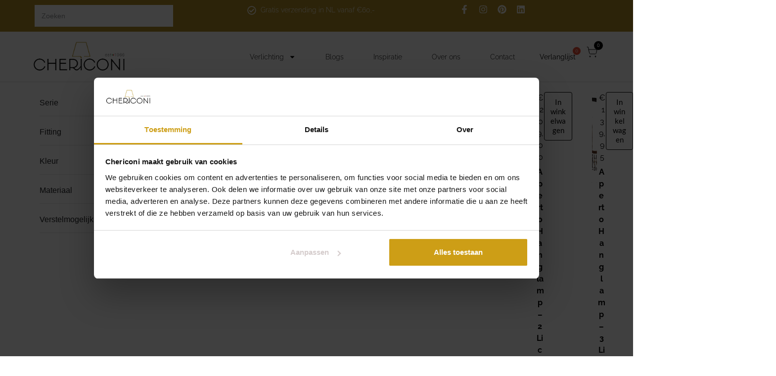

--- FILE ---
content_type: text/html; charset=UTF-8
request_url: https://chericoni.com/product-category/hanglampen/
body_size: 59363
content:
<!DOCTYPE html><html lang="nl-NL"><head ><meta name="google-site-verification" content="Zl86KS5sXy2NR33cEHW5Mo2RPcdjV3KitMg6kzsi4CY" />	<meta charset="UTF-8" />
	<meta name="viewport" content="width=device-width, initial-scale=1" />
	<meta name='robots' content='index, follow, max-image-preview:large, max-snippet:-1, max-video-preview:-1' />

	<!-- This site is optimized with the Yoast SEO plugin v26.8 - https://yoast.com/product/yoast-seo-wordpress/ -->
	<title>Chericoni Hanglampen | Sfeervolle Verlichting voor Elk Interieur</title>
	<meta name="description" content="Chericoni hanglampen bieden functionele én sfeervolle verlichting. Geschikt voor elke ruimte en passend binnen elk interieur. Ontdek onze unieke collectie!" />
	<link rel="canonical" href="https://chericoni.com/hanglampen/" />
	<link rel="next" href="https://chericoni.com/hanglampen/page/2/" />
	<meta property="og:locale" content="nl_NL" />
	<meta property="og:type" content="article" />
	<meta property="og:title" content="Chericoni Hanglampen | Sfeervolle Verlichting voor Elk Interieur" />
	<meta property="og:description" content="Chericoni hanglampen bieden functionele én sfeervolle verlichting. Geschikt voor elke ruimte en passend binnen elk interieur. Ontdek onze unieke collectie!" />
	<meta property="og:url" content="https://chericoni.com/hanglampen/" />
	<meta property="og:site_name" content="Chericoni" />
	<meta name="twitter:card" content="summary_large_image" />
	<script type="application/ld+json" class="yoast-schema-graph">{"@context":"https://schema.org","@graph":[{"@type":"CollectionPage","@id":"https://chericoni.com/hanglampen/","url":"https://chericoni.com/hanglampen/","name":"Chericoni Hanglampen | Sfeervolle Verlichting voor Elk Interieur","isPartOf":{"@id":"https://chericoni.com/#website"},"primaryImageOfPage":{"@id":"https://chericoni.com/hanglampen/#primaryimage"},"image":{"@id":"https://chericoni.com/hanglampen/#primaryimage"},"thumbnailUrl":"https://chericoni.com/wp-content/uploads/2025/09/Chericoni-Aperto-–-Hanglamp-O475-cm-–-2-lichts-–-H-5302-47-2L-2.jpg","description":"Chericoni hanglampen bieden functionele én sfeervolle verlichting. Geschikt voor elke ruimte en passend binnen elk interieur. Ontdek onze unieke collectie!","breadcrumb":{"@id":"https://chericoni.com/hanglampen/#breadcrumb"},"inLanguage":"nl-NL"},{"@type":"ImageObject","inLanguage":"nl-NL","@id":"https://chericoni.com/hanglampen/#primaryimage","url":"https://chericoni.com/wp-content/uploads/2025/09/Chericoni-Aperto-–-Hanglamp-O475-cm-–-2-lichts-–-H-5302-47-2L-2.jpg","contentUrl":"https://chericoni.com/wp-content/uploads/2025/09/Chericoni-Aperto-–-Hanglamp-O475-cm-–-2-lichts-–-H-5302-47-2L-2.jpg","width":1100,"height":1100,"caption":"Chericoni Aperto hanglamp – Ø47,5 cm – 2 lichts – zwart en hout – modern design"},{"@type":"BreadcrumbList","@id":"https://chericoni.com/hanglampen/#breadcrumb","itemListElement":[{"@type":"ListItem","position":1,"name":"Home","item":"https://chericoni.com/"},{"@type":"ListItem","position":2,"name":"Hanglampen Chericoni"}]},{"@type":"WebSite","@id":"https://chericoni.com/#website","url":"https://chericoni.com/","name":"Chericoni","description":"Waar Hollandse nuchterheid Italiaans design ontmoet.","publisher":{"@id":"https://chericoni.com/#organization"},"alternateName":"Chericoni","potentialAction":[{"@type":"SearchAction","target":{"@type":"EntryPoint","urlTemplate":"https://chericoni.com/?s={search_term_string}"},"query-input":{"@type":"PropertyValueSpecification","valueRequired":true,"valueName":"search_term_string"}}],"inLanguage":"nl-NL"},{"@type":"Organization","@id":"https://chericoni.com/#organization","name":"Chericoni","url":"https://chericoni.com/","logo":{"@type":"ImageObject","inLanguage":"nl-NL","@id":"https://chericoni.com/#/schema/logo/image/","url":"https://chericoni.com/wp-content/uploads/2024/02/logo-Chericoni-icoon-lampje-goud-1.png","contentUrl":"https://chericoni.com/wp-content/uploads/2024/02/logo-Chericoni-icoon-lampje-goud-1.png","width":592,"height":828,"caption":"Chericoni"},"image":{"@id":"https://chericoni.com/#/schema/logo/image/"},"sameAs":["https://www.facebook.com/profile.php?id=61555375152599"]}]}</script>
	<!-- / Yoast SEO plugin. -->


<link rel='dns-prefetch' href='//widget.trustpilot.com' />
<link rel='dns-prefetch' href='//capi-automation.s3.us-east-2.amazonaws.com' />
<link rel="alternate" type="application/rss+xml" title="Chericoni &raquo; feed" href="https://chericoni.com/feed/" />
<link rel="alternate" type="application/rss+xml" title="Chericoni &raquo; reacties feed" href="https://chericoni.com/comments/feed/" />
<link rel="alternate" type="application/rss+xml" title="Chericoni &raquo; Hanglampen Categorie feed" href="https://chericoni.com/hanglampen/feed/" />
<style id='wp-img-auto-sizes-contain-inline-css' type='text/css'>
img:is([sizes=auto i],[sizes^="auto," i]){contain-intrinsic-size:3000px 1500px}
/*# sourceURL=wp-img-auto-sizes-contain-inline-css */
</style>
<link rel='stylesheet' id='font-awesome-5-all-css' href='https://chericoni.com/wp-content/plugins/elementor/assets/lib/font-awesome/css/all.min.css?ver=3.34.4' type='text/css' media='all' />
<link rel='stylesheet' id='font-awesome-4-shim-css' href='https://chericoni.com/wp-content/plugins/elementor/assets/lib/font-awesome/css/v4-shims.min.css?ver=3.34.4' type='text/css' media='all' />
<style id='wp-emoji-styles-inline-css' type='text/css'>

	img.wp-smiley, img.emoji {
		display: inline !important;
		border: none !important;
		box-shadow: none !important;
		height: 1em !important;
		width: 1em !important;
		margin: 0 0.07em !important;
		vertical-align: -0.1em !important;
		background: none !important;
		padding: 0 !important;
	}
/*# sourceURL=wp-emoji-styles-inline-css */
</style>
<link rel='stylesheet' id='wp-block-library-css' href='https://chericoni.com/wp-includes/css/dist/block-library/style.min.css?ver=6.9' type='text/css' media='all' />
<style id='wp-block-library-theme-inline-css' type='text/css'>
.wp-block-audio :where(figcaption){color:#555;font-size:13px;text-align:center}.is-dark-theme .wp-block-audio :where(figcaption){color:#ffffffa6}.wp-block-audio{margin:0 0 1em}.wp-block-code{border:1px solid #ccc;border-radius:4px;font-family:Menlo,Consolas,monaco,monospace;padding:.8em 1em}.wp-block-embed :where(figcaption){color:#555;font-size:13px;text-align:center}.is-dark-theme .wp-block-embed :where(figcaption){color:#ffffffa6}.wp-block-embed{margin:0 0 1em}.blocks-gallery-caption{color:#555;font-size:13px;text-align:center}.is-dark-theme .blocks-gallery-caption{color:#ffffffa6}:root :where(.wp-block-image figcaption){color:#555;font-size:13px;text-align:center}.is-dark-theme :root :where(.wp-block-image figcaption){color:#ffffffa6}.wp-block-image{margin:0 0 1em}.wp-block-pullquote{border-bottom:4px solid;border-top:4px solid;color:currentColor;margin-bottom:1.75em}.wp-block-pullquote :where(cite),.wp-block-pullquote :where(footer),.wp-block-pullquote__citation{color:currentColor;font-size:.8125em;font-style:normal;text-transform:uppercase}.wp-block-quote{border-left:.25em solid;margin:0 0 1.75em;padding-left:1em}.wp-block-quote cite,.wp-block-quote footer{color:currentColor;font-size:.8125em;font-style:normal;position:relative}.wp-block-quote:where(.has-text-align-right){border-left:none;border-right:.25em solid;padding-left:0;padding-right:1em}.wp-block-quote:where(.has-text-align-center){border:none;padding-left:0}.wp-block-quote.is-large,.wp-block-quote.is-style-large,.wp-block-quote:where(.is-style-plain){border:none}.wp-block-search .wp-block-search__label{font-weight:700}.wp-block-search__button{border:1px solid #ccc;padding:.375em .625em}:where(.wp-block-group.has-background){padding:1.25em 2.375em}.wp-block-separator.has-css-opacity{opacity:.4}.wp-block-separator{border:none;border-bottom:2px solid;margin-left:auto;margin-right:auto}.wp-block-separator.has-alpha-channel-opacity{opacity:1}.wp-block-separator:not(.is-style-wide):not(.is-style-dots){width:100px}.wp-block-separator.has-background:not(.is-style-dots){border-bottom:none;height:1px}.wp-block-separator.has-background:not(.is-style-wide):not(.is-style-dots){height:2px}.wp-block-table{margin:0 0 1em}.wp-block-table td,.wp-block-table th{word-break:normal}.wp-block-table :where(figcaption){color:#555;font-size:13px;text-align:center}.is-dark-theme .wp-block-table :where(figcaption){color:#ffffffa6}.wp-block-video :where(figcaption){color:#555;font-size:13px;text-align:center}.is-dark-theme .wp-block-video :where(figcaption){color:#ffffffa6}.wp-block-video{margin:0 0 1em}:root :where(.wp-block-template-part.has-background){margin-bottom:0;margin-top:0;padding:1.25em 2.375em}
/*# sourceURL=/wp-includes/css/dist/block-library/theme.min.css */
</style>
<style id='classic-theme-styles-inline-css' type='text/css'>
/*! This file is auto-generated */
.wp-block-button__link{color:#fff;background-color:#32373c;border-radius:9999px;box-shadow:none;text-decoration:none;padding:calc(.667em + 2px) calc(1.333em + 2px);font-size:1.125em}.wp-block-file__button{background:#32373c;color:#fff;text-decoration:none}
/*# sourceURL=/wp-includes/css/classic-themes.min.css */
</style>
<style id='global-styles-inline-css' type='text/css'>
:root{--wp--preset--aspect-ratio--square: 1;--wp--preset--aspect-ratio--4-3: 4/3;--wp--preset--aspect-ratio--3-4: 3/4;--wp--preset--aspect-ratio--3-2: 3/2;--wp--preset--aspect-ratio--2-3: 2/3;--wp--preset--aspect-ratio--16-9: 16/9;--wp--preset--aspect-ratio--9-16: 9/16;--wp--preset--color--black: #000000;--wp--preset--color--cyan-bluish-gray: #abb8c3;--wp--preset--color--white: #ffffff;--wp--preset--color--pale-pink: #f78da7;--wp--preset--color--vivid-red: #cf2e2e;--wp--preset--color--luminous-vivid-orange: #ff6900;--wp--preset--color--luminous-vivid-amber: #fcb900;--wp--preset--color--light-green-cyan: #7bdcb5;--wp--preset--color--vivid-green-cyan: #00d084;--wp--preset--color--pale-cyan-blue: #8ed1fc;--wp--preset--color--vivid-cyan-blue: #0693e3;--wp--preset--color--vivid-purple: #9b51e0;--wp--preset--gradient--vivid-cyan-blue-to-vivid-purple: linear-gradient(135deg,rgb(6,147,227) 0%,rgb(155,81,224) 100%);--wp--preset--gradient--light-green-cyan-to-vivid-green-cyan: linear-gradient(135deg,rgb(122,220,180) 0%,rgb(0,208,130) 100%);--wp--preset--gradient--luminous-vivid-amber-to-luminous-vivid-orange: linear-gradient(135deg,rgb(252,185,0) 0%,rgb(255,105,0) 100%);--wp--preset--gradient--luminous-vivid-orange-to-vivid-red: linear-gradient(135deg,rgb(255,105,0) 0%,rgb(207,46,46) 100%);--wp--preset--gradient--very-light-gray-to-cyan-bluish-gray: linear-gradient(135deg,rgb(238,238,238) 0%,rgb(169,184,195) 100%);--wp--preset--gradient--cool-to-warm-spectrum: linear-gradient(135deg,rgb(74,234,220) 0%,rgb(151,120,209) 20%,rgb(207,42,186) 40%,rgb(238,44,130) 60%,rgb(251,105,98) 80%,rgb(254,248,76) 100%);--wp--preset--gradient--blush-light-purple: linear-gradient(135deg,rgb(255,206,236) 0%,rgb(152,150,240) 100%);--wp--preset--gradient--blush-bordeaux: linear-gradient(135deg,rgb(254,205,165) 0%,rgb(254,45,45) 50%,rgb(107,0,62) 100%);--wp--preset--gradient--luminous-dusk: linear-gradient(135deg,rgb(255,203,112) 0%,rgb(199,81,192) 50%,rgb(65,88,208) 100%);--wp--preset--gradient--pale-ocean: linear-gradient(135deg,rgb(255,245,203) 0%,rgb(182,227,212) 50%,rgb(51,167,181) 100%);--wp--preset--gradient--electric-grass: linear-gradient(135deg,rgb(202,248,128) 0%,rgb(113,206,126) 100%);--wp--preset--gradient--midnight: linear-gradient(135deg,rgb(2,3,129) 0%,rgb(40,116,252) 100%);--wp--preset--font-size--small: 13px;--wp--preset--font-size--medium: 20px;--wp--preset--font-size--large: 36px;--wp--preset--font-size--x-large: 42px;--wp--preset--spacing--20: 0.44rem;--wp--preset--spacing--30: 0.67rem;--wp--preset--spacing--40: 1rem;--wp--preset--spacing--50: 1.5rem;--wp--preset--spacing--60: 2.25rem;--wp--preset--spacing--70: 3.38rem;--wp--preset--spacing--80: 5.06rem;--wp--preset--shadow--natural: 6px 6px 9px rgba(0, 0, 0, 0.2);--wp--preset--shadow--deep: 12px 12px 50px rgba(0, 0, 0, 0.4);--wp--preset--shadow--sharp: 6px 6px 0px rgba(0, 0, 0, 0.2);--wp--preset--shadow--outlined: 6px 6px 0px -3px rgb(255, 255, 255), 6px 6px rgb(0, 0, 0);--wp--preset--shadow--crisp: 6px 6px 0px rgb(0, 0, 0);}:where(.is-layout-flex){gap: 0.5em;}:where(.is-layout-grid){gap: 0.5em;}body .is-layout-flex{display: flex;}.is-layout-flex{flex-wrap: wrap;align-items: center;}.is-layout-flex > :is(*, div){margin: 0;}body .is-layout-grid{display: grid;}.is-layout-grid > :is(*, div){margin: 0;}:where(.wp-block-columns.is-layout-flex){gap: 2em;}:where(.wp-block-columns.is-layout-grid){gap: 2em;}:where(.wp-block-post-template.is-layout-flex){gap: 1.25em;}:where(.wp-block-post-template.is-layout-grid){gap: 1.25em;}.has-black-color{color: var(--wp--preset--color--black) !important;}.has-cyan-bluish-gray-color{color: var(--wp--preset--color--cyan-bluish-gray) !important;}.has-white-color{color: var(--wp--preset--color--white) !important;}.has-pale-pink-color{color: var(--wp--preset--color--pale-pink) !important;}.has-vivid-red-color{color: var(--wp--preset--color--vivid-red) !important;}.has-luminous-vivid-orange-color{color: var(--wp--preset--color--luminous-vivid-orange) !important;}.has-luminous-vivid-amber-color{color: var(--wp--preset--color--luminous-vivid-amber) !important;}.has-light-green-cyan-color{color: var(--wp--preset--color--light-green-cyan) !important;}.has-vivid-green-cyan-color{color: var(--wp--preset--color--vivid-green-cyan) !important;}.has-pale-cyan-blue-color{color: var(--wp--preset--color--pale-cyan-blue) !important;}.has-vivid-cyan-blue-color{color: var(--wp--preset--color--vivid-cyan-blue) !important;}.has-vivid-purple-color{color: var(--wp--preset--color--vivid-purple) !important;}.has-black-background-color{background-color: var(--wp--preset--color--black) !important;}.has-cyan-bluish-gray-background-color{background-color: var(--wp--preset--color--cyan-bluish-gray) !important;}.has-white-background-color{background-color: var(--wp--preset--color--white) !important;}.has-pale-pink-background-color{background-color: var(--wp--preset--color--pale-pink) !important;}.has-vivid-red-background-color{background-color: var(--wp--preset--color--vivid-red) !important;}.has-luminous-vivid-orange-background-color{background-color: var(--wp--preset--color--luminous-vivid-orange) !important;}.has-luminous-vivid-amber-background-color{background-color: var(--wp--preset--color--luminous-vivid-amber) !important;}.has-light-green-cyan-background-color{background-color: var(--wp--preset--color--light-green-cyan) !important;}.has-vivid-green-cyan-background-color{background-color: var(--wp--preset--color--vivid-green-cyan) !important;}.has-pale-cyan-blue-background-color{background-color: var(--wp--preset--color--pale-cyan-blue) !important;}.has-vivid-cyan-blue-background-color{background-color: var(--wp--preset--color--vivid-cyan-blue) !important;}.has-vivid-purple-background-color{background-color: var(--wp--preset--color--vivid-purple) !important;}.has-black-border-color{border-color: var(--wp--preset--color--black) !important;}.has-cyan-bluish-gray-border-color{border-color: var(--wp--preset--color--cyan-bluish-gray) !important;}.has-white-border-color{border-color: var(--wp--preset--color--white) !important;}.has-pale-pink-border-color{border-color: var(--wp--preset--color--pale-pink) !important;}.has-vivid-red-border-color{border-color: var(--wp--preset--color--vivid-red) !important;}.has-luminous-vivid-orange-border-color{border-color: var(--wp--preset--color--luminous-vivid-orange) !important;}.has-luminous-vivid-amber-border-color{border-color: var(--wp--preset--color--luminous-vivid-amber) !important;}.has-light-green-cyan-border-color{border-color: var(--wp--preset--color--light-green-cyan) !important;}.has-vivid-green-cyan-border-color{border-color: var(--wp--preset--color--vivid-green-cyan) !important;}.has-pale-cyan-blue-border-color{border-color: var(--wp--preset--color--pale-cyan-blue) !important;}.has-vivid-cyan-blue-border-color{border-color: var(--wp--preset--color--vivid-cyan-blue) !important;}.has-vivid-purple-border-color{border-color: var(--wp--preset--color--vivid-purple) !important;}.has-vivid-cyan-blue-to-vivid-purple-gradient-background{background: var(--wp--preset--gradient--vivid-cyan-blue-to-vivid-purple) !important;}.has-light-green-cyan-to-vivid-green-cyan-gradient-background{background: var(--wp--preset--gradient--light-green-cyan-to-vivid-green-cyan) !important;}.has-luminous-vivid-amber-to-luminous-vivid-orange-gradient-background{background: var(--wp--preset--gradient--luminous-vivid-amber-to-luminous-vivid-orange) !important;}.has-luminous-vivid-orange-to-vivid-red-gradient-background{background: var(--wp--preset--gradient--luminous-vivid-orange-to-vivid-red) !important;}.has-very-light-gray-to-cyan-bluish-gray-gradient-background{background: var(--wp--preset--gradient--very-light-gray-to-cyan-bluish-gray) !important;}.has-cool-to-warm-spectrum-gradient-background{background: var(--wp--preset--gradient--cool-to-warm-spectrum) !important;}.has-blush-light-purple-gradient-background{background: var(--wp--preset--gradient--blush-light-purple) !important;}.has-blush-bordeaux-gradient-background{background: var(--wp--preset--gradient--blush-bordeaux) !important;}.has-luminous-dusk-gradient-background{background: var(--wp--preset--gradient--luminous-dusk) !important;}.has-pale-ocean-gradient-background{background: var(--wp--preset--gradient--pale-ocean) !important;}.has-electric-grass-gradient-background{background: var(--wp--preset--gradient--electric-grass) !important;}.has-midnight-gradient-background{background: var(--wp--preset--gradient--midnight) !important;}.has-small-font-size{font-size: var(--wp--preset--font-size--small) !important;}.has-medium-font-size{font-size: var(--wp--preset--font-size--medium) !important;}.has-large-font-size{font-size: var(--wp--preset--font-size--large) !important;}.has-x-large-font-size{font-size: var(--wp--preset--font-size--x-large) !important;}
:where(.wp-block-post-template.is-layout-flex){gap: 1.25em;}:where(.wp-block-post-template.is-layout-grid){gap: 1.25em;}
:where(.wp-block-term-template.is-layout-flex){gap: 1.25em;}:where(.wp-block-term-template.is-layout-grid){gap: 1.25em;}
:where(.wp-block-columns.is-layout-flex){gap: 2em;}:where(.wp-block-columns.is-layout-grid){gap: 2em;}
:root :where(.wp-block-pullquote){font-size: 1.5em;line-height: 1.6;}
/*# sourceURL=global-styles-inline-css */
</style>
<link rel='stylesheet' id='GLS_style-css' href='//chericoni.com/wp-content/plugins/GLS-for-woocommerce/assets/css/GLS.css?ver=6.9' type='text/css' media='all' />
<link rel='stylesheet' id='checkout_style-css' href='//chericoni.com/wp-content/plugins/GLS-for-woocommerce/assets/css/checkout.css?ver=6.9' type='text/css' media='all' />
<link rel='stylesheet' id='woocommerce-layout-css' href='https://chericoni.com/wp-content/plugins/woocommerce/assets/css/woocommerce-layout.css?ver=10.4.3' type='text/css' media='all' />
<link rel='stylesheet' id='woocommerce-smallscreen-css' href='https://chericoni.com/wp-content/plugins/woocommerce/assets/css/woocommerce-smallscreen.css?ver=10.4.3' type='text/css' media='only screen and (max-width: 768px)' />
<link rel='stylesheet' id='woocommerce-general-css' href='https://chericoni.com/wp-content/plugins/woocommerce/assets/css/woocommerce.css?ver=10.4.3' type='text/css' media='all' />
<style id='woocommerce-inline-inline-css' type='text/css'>
.woocommerce form .form-row .required { visibility: visible; }
/*# sourceURL=woocommerce-inline-inline-css */
</style>
<link rel='stylesheet' id='perfect-scrollbar-css' href='https://chericoni.com/wp-content/plugins/woo-smart-wishlist/assets/libs/perfect-scrollbar/css/perfect-scrollbar.min.css?ver=6.9' type='text/css' media='all' />
<link rel='stylesheet' id='perfect-scrollbar-wpc-css' href='https://chericoni.com/wp-content/plugins/woo-smart-wishlist/assets/libs/perfect-scrollbar/css/custom-theme.css?ver=6.9' type='text/css' media='all' />
<link rel='stylesheet' id='notiny-css' href='https://chericoni.com/wp-content/plugins/woo-smart-wishlist/assets/libs/notiny/notiny.css?ver=6.9' type='text/css' media='all' />
<link rel='stylesheet' id='woosw-icons-css' href='https://chericoni.com/wp-content/plugins/woo-smart-wishlist/assets/css/icons.css?ver=5.0.8' type='text/css' media='all' />
<link rel='stylesheet' id='woosw-frontend-css' href='https://chericoni.com/wp-content/plugins/woo-smart-wishlist/assets/css/frontend.css?ver=5.0.8' type='text/css' media='all' />
<style id='woosw-frontend-inline-css' type='text/css'>
.woosw-popup .woosw-popup-inner .woosw-popup-content .woosw-popup-content-bot .woosw-notice { background-color: #000000; } .woosw-popup .woosw-popup-inner .woosw-popup-content .woosw-popup-content-bot .woosw-popup-content-bot-inner a:hover { color: #000000; border-color: #000000; } 
/*# sourceURL=woosw-frontend-inline-css */
</style>
<link rel='stylesheet' id='slick-css' href='https://chericoni.com/wp-content/plugins/wpc-shoppable-images/assets/slick/slick.css?ver=6.9' type='text/css' media='all' />
<link rel='stylesheet' id='wpcsi-frontend-css' href='https://chericoni.com/wp-content/plugins/wpc-shoppable-images/assets/css/frontend.css?ver=2.1.8' type='text/css' media='all' />
<link rel='stylesheet' id='jupiterx-popups-animation-css' href='https://chericoni.com/wp-content/plugins/jupiterx-core/includes/extensions/raven/assets/lib/animate/animate.min.css?ver=4.10.1' type='text/css' media='all' />
<link rel='stylesheet' id='jupiterx-css' href='https://chericoni.com/wp-content/uploads/jupiterx/compiler/jupiterx/style.css?ver=850d0a3' type='text/css' media='all' />
<link rel='stylesheet' id='jupiterx-elements-dynamic-styles-css' href='https://chericoni.com/wp-content/uploads/jupiterx/compiler/jupiterx-elements-dynamic-styles/style.css?ver=c917b9c' type='text/css' media='all' />
<link rel='stylesheet' id='elementor-frontend-css' href='https://chericoni.com/wp-content/plugins/elementor/assets/css/frontend.min.css?ver=3.34.4' type='text/css' media='all' />
<link rel='stylesheet' id='widget-icon-list-css' href='https://chericoni.com/wp-content/plugins/elementor/assets/css/widget-icon-list.min.css?ver=3.34.4' type='text/css' media='all' />
<link rel='stylesheet' id='swiper-css' href='https://chericoni.com/wp-content/plugins/elementor/assets/lib/swiper/v8/css/swiper.min.css?ver=8.4.5' type='text/css' media='all' />
<link rel='stylesheet' id='e-swiper-css' href='https://chericoni.com/wp-content/plugins/elementor/assets/css/conditionals/e-swiper.min.css?ver=3.34.4' type='text/css' media='all' />
<link rel='stylesheet' id='widget-nested-carousel-css' href='https://chericoni.com/wp-content/plugins/elementor-pro/assets/css/widget-nested-carousel.min.css?ver=3.32.2' type='text/css' media='all' />
<link rel='stylesheet' id='widget-social-icons-css' href='https://chericoni.com/wp-content/plugins/elementor/assets/css/widget-social-icons.min.css?ver=3.34.4' type='text/css' media='all' />
<link rel='stylesheet' id='e-apple-webkit-css' href='https://chericoni.com/wp-content/plugins/elementor/assets/css/conditionals/apple-webkit.min.css?ver=3.34.4' type='text/css' media='all' />
<link rel='stylesheet' id='widget-nav-menu-css' href='https://chericoni.com/wp-content/plugins/elementor-pro/assets/css/widget-nav-menu.min.css?ver=3.32.2' type='text/css' media='all' />
<link rel='stylesheet' id='e-sticky-css' href='https://chericoni.com/wp-content/plugins/elementor-pro/assets/css/modules/sticky.min.css?ver=3.32.2' type='text/css' media='all' />
<link rel='stylesheet' id='widget-image-css' href='https://chericoni.com/wp-content/plugins/elementor/assets/css/widget-image.min.css?ver=3.34.4' type='text/css' media='all' />
<link rel='stylesheet' id='widget-divider-css' href='https://chericoni.com/wp-content/plugins/elementor/assets/css/widget-divider.min.css?ver=3.34.4' type='text/css' media='all' />
<link rel='stylesheet' id='widget-heading-css' href='https://chericoni.com/wp-content/plugins/elementor/assets/css/widget-heading.min.css?ver=3.34.4' type='text/css' media='all' />
<link rel='stylesheet' id='e-animation-grow-css' href='https://chericoni.com/wp-content/plugins/elementor/assets/lib/animations/styles/e-animation-grow.min.css?ver=3.34.4' type='text/css' media='all' />
<link rel='stylesheet' id='e-animation-shrink-css' href='https://chericoni.com/wp-content/plugins/elementor/assets/lib/animations/styles/e-animation-shrink.min.css?ver=3.34.4' type='text/css' media='all' />
<link rel='stylesheet' id='e-animation-pulse-css' href='https://chericoni.com/wp-content/plugins/elementor/assets/lib/animations/styles/e-animation-pulse.min.css?ver=3.34.4' type='text/css' media='all' />
<link rel='stylesheet' id='e-animation-pop-css' href='https://chericoni.com/wp-content/plugins/elementor/assets/lib/animations/styles/e-animation-pop.min.css?ver=3.34.4' type='text/css' media='all' />
<link rel='stylesheet' id='e-animation-grow-rotate-css' href='https://chericoni.com/wp-content/plugins/elementor/assets/lib/animations/styles/e-animation-grow-rotate.min.css?ver=3.34.4' type='text/css' media='all' />
<link rel='stylesheet' id='e-animation-wobble-skew-css' href='https://chericoni.com/wp-content/plugins/elementor/assets/lib/animations/styles/e-animation-wobble-skew.min.css?ver=3.34.4' type='text/css' media='all' />
<link rel='stylesheet' id='e-animation-buzz-out-css' href='https://chericoni.com/wp-content/plugins/elementor/assets/lib/animations/styles/e-animation-buzz-out.min.css?ver=3.34.4' type='text/css' media='all' />
<link rel='stylesheet' id='widget-nested-accordion-css' href='https://chericoni.com/wp-content/plugins/elementor/assets/css/widget-nested-accordion.min.css?ver=3.34.4' type='text/css' media='all' />
<link rel='stylesheet' id='widget-loop-common-css' href='https://chericoni.com/wp-content/plugins/elementor-pro/assets/css/widget-loop-common.min.css?ver=3.32.2' type='text/css' media='all' />
<link rel='stylesheet' id='widget-loop-grid-css' href='https://chericoni.com/wp-content/plugins/elementor-pro/assets/css/widget-loop-grid.min.css?ver=3.32.2' type='text/css' media='all' />
<link rel='stylesheet' id='font-awesome-css' href='https://chericoni.com/wp-content/plugins/elementor/assets/lib/font-awesome/css/font-awesome.min.css?ver=4.7.0' type='text/css' media='all' />
<link rel='stylesheet' id='jupiterx-core-raven-frontend-css' href='https://chericoni.com/wp-content/plugins/jupiterx-core/includes/extensions/raven/assets/css/frontend.min.css?ver=6.9' type='text/css' media='all' />
<style id='jupiterx-core-raven-frontend-inline-css' type='text/css'>
.jupiterx-main-content{ padding: 0px } .jupiterx-main-content > .container { max-width: inherit; padding: 0px }.jupiterx-layout-builder-template > .row { margin: 0; } .jupiterx-layout-builder-template > .row > #jupiterx-primary { padding: 0; }
/*# sourceURL=jupiterx-core-raven-frontend-inline-css */
</style>
<link rel='stylesheet' id='elementor-post-5-css' href='https://chericoni.com/wp-content/uploads/elementor/css/post-5.css?ver=1769834394' type='text/css' media='all' />
<link rel='stylesheet' id='flatpickr-css' href='https://chericoni.com/wp-content/plugins/elementor/assets/lib/flatpickr/flatpickr.min.css?ver=4.6.13' type='text/css' media='all' />
<link rel='stylesheet' id='elementor-post-27-css' href='https://chericoni.com/wp-content/uploads/elementor/css/post-27.css?ver=1769834394' type='text/css' media='all' />
<link rel='stylesheet' id='elementor-post-68-css' href='https://chericoni.com/wp-content/uploads/elementor/css/post-68.css?ver=1769834394' type='text/css' media='all' />
<link rel='stylesheet' id='elementor-post-8005-css' href='https://chericoni.com/wp-content/uploads/elementor/css/post-8005.css?ver=1769834397' type='text/css' media='all' />
<link rel='stylesheet' id='e-woocommerce-notices-css' href='https://chericoni.com/wp-content/plugins/elementor-pro/assets/css/woocommerce-notices.min.css?ver=3.32.2' type='text/css' media='all' />
<link rel='stylesheet' id='mollie-applepaydirect-css' href='https://chericoni.com/wp-content/plugins/mollie-payments-for-woocommerce/public/css/mollie-applepaydirect.min.css?ver=1766504257' type='text/css' media='screen' />
<link rel='stylesheet' id='searchwp-forms-css' href='https://chericoni.com/wp-content/plugins/searchwp/assets/css/frontend/search-forms.css?ver=4.3.18' type='text/css' media='all' />
<link rel='stylesheet' id='cwginstock_frontend_css-css' href='https://chericoni.com/wp-content/plugins/back-in-stock-notifier-for-woocommerce/assets/css/frontend.min.css?ver=6.0.9.2' type='text/css' media='' />
<link rel='stylesheet' id='cwginstock_bootstrap-css' href='https://chericoni.com/wp-content/plugins/back-in-stock-notifier-for-woocommerce/assets/css/bootstrap.min.css?ver=6.0.9.2' type='text/css' media='' />
<link rel='stylesheet' id='elementor-gf-local-lato-css' href='https://chericoni.com/wp-content/uploads/elementor/google-fonts/css/lato.css?ver=1742271353' type='text/css' media='all' />
<link rel='stylesheet' id='elementor-gf-local-raleway-css' href='https://chericoni.com/wp-content/uploads/elementor/google-fonts/css/raleway.css?ver=1742271357' type='text/css' media='all' />
<script type="text/javascript" src="https://chericoni.com/wp-content/plugins/elementor/assets/lib/font-awesome/js/v4-shims.min.js?ver=3.34.4" id="font-awesome-4-shim-js"></script>
<script type="text/javascript" src="https://chericoni.com/wp-includes/js/jquery/jquery.min.js?ver=3.7.1" id="jquery-core-js"></script>
<script type="text/javascript" src="https://chericoni.com/wp-includes/js/jquery/jquery-migrate.min.js?ver=3.4.1" id="jquery-migrate-js"></script>
<script type="text/javascript" src="//chericoni.com/wp-content/plugins/GLS-for-woocommerce/assets/js/GLS.js?ver=2.2" id="GLS_script-js"></script>
<script type="text/javascript" id="woocommerce-ajax-mini-cart-js-extra">
/* <![CDATA[ */
var wooAmcVars = {"ajaxurl":"https://chericoni.com/wp-admin/admin-ajax.php","nonce":"0b0c6b74b0","cart_type":"right"};
//# sourceURL=woocommerce-ajax-mini-cart-js-extra
/* ]]> */
</script>
<script type="text/javascript" src="https://chericoni.com/wp-content/plugins/Miny-Woo-Cart-main/public/js/woo-amc-public.js?ver=1004" id="woocommerce-ajax-mini-cart-js"></script>
<script type="text/javascript" id="tp-js-js-extra">
/* <![CDATA[ */
var trustpilot_settings = {"key":"QnOrdio8qzExxFTL","TrustpilotScriptUrl":"https://invitejs.trustpilot.com/tp.min.js","IntegrationAppUrl":"//ecommscript-integrationapp.trustpilot.com","PreviewScriptUrl":"//ecommplugins-scripts.trustpilot.com/v2.1/js/preview.min.js","PreviewCssUrl":"//ecommplugins-scripts.trustpilot.com/v2.1/css/preview.min.css","PreviewWPCssUrl":"//ecommplugins-scripts.trustpilot.com/v2.1/css/preview_wp.css","WidgetScriptUrl":"//widget.trustpilot.com/bootstrap/v5/tp.widget.bootstrap.min.js"};
//# sourceURL=tp-js-js-extra
/* ]]> */
</script>
<script type="text/javascript" src="https://chericoni.com/wp-content/plugins/trustpilot-reviews/review/assets/js/headerScript.min.js?ver=1.0&#039; async=&#039;async" id="tp-js-js"></script>
<script type="text/javascript" src="//widget.trustpilot.com/bootstrap/v5/tp.widget.bootstrap.min.js?ver=1.0&#039; async=&#039;async" id="widget-bootstrap-js"></script>
<script type="text/javascript" id="trustbox-js-extra">
/* <![CDATA[ */
var trustbox_settings = {"page":"category","sku":null,"name":null};
var trustpilot_trustbox_settings = {"trustboxes":[{"enabled":"enabled","snippet":"[base64]","customizations":"[base64]","defaults":"[base64]","page":"landing","position":"after","corner":"top: #{Y}px; left: #{X}px;","paddingx":"0","paddingy":"0","zindex":"1001","clear":"both","xpaths":"[base64]","sku":"TRUSTPILOT_SKU_VALUE_10911,100882019","name":"Curvato plafondlamp - 1 lichts - \u00d820 cm - Goud","widgetName":"Review Collector","repeatable":false,"uuid":"055eb5fc-5a1d-781f-7522-3496dd31d7f8","error":null,"repeatXpath":{"xpathById":{"prefix":"","suffix":""},"xpathFromRoot":{"prefix":"","suffix":""}},"width":"100%","height":"52px","locale":"nl-NL"}]};
//# sourceURL=trustbox-js-extra
/* ]]> */
</script>
<script type="text/javascript" src="https://chericoni.com/wp-content/plugins/trustpilot-reviews/review/assets/js/trustBoxScript.min.js?ver=1.0&#039; async=&#039;async" id="trustbox-js"></script>
<script type="text/javascript" src="https://chericoni.com/wp-content/plugins/woocommerce/assets/js/jquery-blockui/jquery.blockUI.min.js?ver=2.7.0-wc.10.4.3" id="wc-jquery-blockui-js" data-wp-strategy="defer"></script>
<script type="text/javascript" id="wc-add-to-cart-js-extra">
/* <![CDATA[ */
var wc_add_to_cart_params = {"ajax_url":"/wp-admin/admin-ajax.php","wc_ajax_url":"/?wc-ajax=%%endpoint%%","i18n_view_cart":"Bekijk winkelwagen","cart_url":"https://chericoni.com/winkelwagen/","is_cart":"","cart_redirect_after_add":"no"};
//# sourceURL=wc-add-to-cart-js-extra
/* ]]> */
</script>
<script type="text/javascript" src="https://chericoni.com/wp-content/plugins/woocommerce/assets/js/frontend/add-to-cart.min.js?ver=10.4.3" id="wc-add-to-cart-js" defer="defer" data-wp-strategy="defer"></script>
<script type="text/javascript" src="https://chericoni.com/wp-content/plugins/woocommerce/assets/js/js-cookie/js.cookie.min.js?ver=2.1.4-wc.10.4.3" id="wc-js-cookie-js" data-wp-strategy="defer"></script>
<script type="text/javascript" id="woocommerce-js-extra">
/* <![CDATA[ */
var woocommerce_params = {"ajax_url":"/wp-admin/admin-ajax.php","wc_ajax_url":"/?wc-ajax=%%endpoint%%","i18n_password_show":"Wachtwoord weergeven","i18n_password_hide":"Wachtwoord verbergen"};
//# sourceURL=woocommerce-js-extra
/* ]]> */
</script>
<script type="text/javascript" src="https://chericoni.com/wp-content/plugins/woocommerce/assets/js/frontend/woocommerce.min.js?ver=10.4.3" id="woocommerce-js" defer="defer" data-wp-strategy="defer"></script>
<script type="text/javascript" src="https://chericoni.com/wp-content/themes/jupiterx/lib/assets/dist/js/utils.min.js?ver=4.10.1" id="jupiterx-utils-js"></script>
<link rel="https://api.w.org/" href="https://chericoni.com/wp-json/" /><link rel="alternate" title="JSON" type="application/json" href="https://chericoni.com/wp-json/wp/v2/product_cat/24" /><link rel="EditURI" type="application/rsd+xml" title="RSD" href="https://chericoni.com/xmlrpc.php?rsd" />
<meta name="generator" content="WordPress 6.9" />
<meta name="generator" content="WooCommerce 10.4.3" />
<meta name="cdp-version" content="1.5.0" />		<script type="text/javascript" async defer data-pin-color=""  data-pin-hover="true"
			src="https://chericoni.com/wp-content/plugins/pinterest-pin-it-button-on-image-hover-and-post/js/pinit.js"></script>
		<!-- Server Side Tagging by TAGGRS -->
    <script>(function(w,d,s,l,i){w[l]=w[l]||[];w[l].push({'gtm.start':
    new Date().getTime(),event:'gtm.js'});var f=d.getElementsByTagName(s)[0],
    j=d.createElement(s),dl=l!='dataLayer'?'&l='+l:'';j.async=true;j.src=
    'https://googletagmanager.com/gtm.js?id='+i+dl;f.parentNode.insertBefore(j,f);
    })(window,document,'script','dataLayer','GTM-MRJZ65MZ');</script>
    <!-- End Server Side Tagging by TAGGRS -->
<!-- This website runs the Product Feed PRO for WooCommerce by AdTribes.io plugin - version woocommercesea_option_installed_version -->
	<noscript><style>.woocommerce-product-gallery{ opacity: 1 !important; }</style></noscript>
	<meta name="generator" content="Elementor 3.34.4; features: e_font_icon_svg, additional_custom_breakpoints; settings: css_print_method-external, google_font-enabled, font_display-swap">
<style type="text/css">.recentcomments a{display:inline !important;padding:0 !important;margin:0 !important;}</style>			<script  type="text/javascript">
				!function(f,b,e,v,n,t,s){if(f.fbq)return;n=f.fbq=function(){n.callMethod?
					n.callMethod.apply(n,arguments):n.queue.push(arguments)};if(!f._fbq)f._fbq=n;
					n.push=n;n.loaded=!0;n.version='2.0';n.queue=[];t=b.createElement(e);t.async=!0;
					t.src=v;s=b.getElementsByTagName(e)[0];s.parentNode.insertBefore(t,s)}(window,
					document,'script','https://connect.facebook.net/en_US/fbevents.js');
			</script>
			<!-- WooCommerce Facebook Integration Begin -->
			<script  type="text/javascript">

				fbq('init', '1020404909846016', {}, {
    "agent": "woocommerce_0-10.4.3-3.5.12"
});

				document.addEventListener( 'DOMContentLoaded', function() {
					// Insert placeholder for events injected when a product is added to the cart through AJAX.
					document.body.insertAdjacentHTML( 'beforeend', '<div class=\"wc-facebook-pixel-event-placeholder\"></div>' );
				}, false );

			</script>
			<!-- WooCommerce Facebook Integration End -->
			<link rel="icon" href="https://chericoni.com/wp-content/uploads/2024/02/cropped-logo-Chericoni-icoon-lampje-goud-100x100.png" sizes="32x32" />
<link rel="icon" href="https://chericoni.com/wp-content/uploads/2024/02/cropped-logo-Chericoni-icoon-lampje-goud-300x300.png" sizes="192x192" />
<link rel="apple-touch-icon" href="https://chericoni.com/wp-content/uploads/2024/02/cropped-logo-Chericoni-icoon-lampje-goud-300x300.png" />
<meta name="msapplication-TileImage" content="https://chericoni.com/wp-content/uploads/2024/02/cropped-logo-Chericoni-icoon-lampje-goud-300x300.png" />
		<style type="text/css" id="wp-custom-css">
			a.wc-block-components-button.wp-element-button.wc-block-cart__submit-button.contained, button.wc-block-components-button.wp-element-button.wc-block-components-checkout-place-order-button.contained {
    background-color: var(--e-global-color-c28d777) !important;
    border-radius: 4px !important;
    box-shadow: none !important;
    color: #FFFFFF;
	border:none !important;
}
.product.woocommerce.add_to_cart_inline {
    display: none;
}

/* .woosw-item--stock {
    display: none;
} */
.woosw-btn-icon  {
    background-color: ; /* Vervang #nieuweKleurCode met de hexadecimale kleurcode die je wilt gebruiken */
    color: #B08C23; /* Voor het veranderen van de tekstkleur indien nodig */
}

.wpcsi-product-list li .product-inner .product-name a {
    text-decoration: none;
}
.elementor a {
    box-shadow: none;
    text-decoration: none;
}
.elementor *, .elementor :after, .elementor :before {
    box-sizing: border-box;
}
a {
    color: #000;
}
.wpcsi-product-list li:last-child .product-inner {
    border: 0;
    margin-bottom: 0;
    padding-bottom: 0;
    align-content: center;
    padding-right: 40px;
}
@media (max-width: 767px) {
    #toggle-section {
        display: block; /* Standaard zichtbaarheid instellen */
        position: fixed; /* Of 'absolute' afhankelijk van je layout */
        top: 20%; /* Aangepast om bovenaan te starten */
        left: 0; /* Start vanaf de linkerkant */
        width: 70%; /* Aanpassen op basis van de gewenste breedte */
        height: 100%; /* Volledige hoogte van het viewport */
        overflow: auto; /* Voor scrollbaarheid indien nodig */
        z-index: 100; /* Hoog genoeg om over andere elementen te liggen */
        transform: translateX(-100%); /* Initieel volledig links verborgen */
        transition: transform 0.3s ease; /* Gladde overgang */
        visibility: hidden; /* Begint als onzichtbaar */
        opacity: 0; /* Begint volledig transparant */
    }
}


 .woosw-menu-item-inner {
    font-family: 'Raleway', sans-serif;
font-size:14px
}

  /* Je kunt specifieke stijlen toevoegen voor alleen de wishlist knop indien gewenst */
  /* Bijvoorbeeld: verander de tekstkleur of voeg een icoon toe */
}

.raven-product-data{
display: none;
	font-size: 0px
}

.elementor-941 .elementor-element.elementor-element-511f123 .raven-wc-products-custom ul.products .woocommerce-loop-product__title {

display: none;
}

.woocommerce-loop-product__link{
font-weight: bold;
	font-family: raleway;

}

.woocommerce-loop-product__link:hover {
    color: #B08C23; /* Verandert de tekstkleur naar rood bij mouse hover */
}


.filter-title.collapsable.opened {
    font-family: raleway, sans-serif; /* Voorbeeld van een nieuwe lettertypefamilie */
font-weight: 700;
    font-size: 18px; /* Voorbeeld van een nieuwe lettergrootte */
}

.filter-title.collapsable.closed {
    font-family: raleway, sans-serif; /* Voorbeeld van een nieuwe lettertypefamilie */
font-weight: 700;
    font-size: 18px; /* Voorbeeld van een nieuwe lettergrootte */
}

.apsw-select-box-wrap {
    display: none;
}
.aws_search_more {
    display: none;
}

.jupiterx-wc-steps {
    display: none;
}		</style>
		</head><body class="archive tax-product_cat term-hanglampen term-24 wp-custom-logo wp-theme-jupiterx wp-child-theme-jupiterx-child no-js theme-jupiterx woocommerce woocommerce-page woocommerce-no-js e-wc-error-notice e-wc-message-notice e-wc-info-notice elementor-page-7575 elementor-page-8005 elementor-default elementor-kit-5" itemscope="itemscope" itemtype="http://schema.org/WebPage"><!-- Server Side Tagging by TAGGRS (noscript) -->
    <noscript><iframe src='https://googletagmanager.com/ns.html?id=GTM-MRJZ65MZ'
                      height='0' width='0' style='display:none;visibility:hidden'></iframe></noscript>
    <!-- End Server Side Tagging by TAGGRS (noscript) --><style>
/* Verberg scrollen door overflow uit te schakelen */
.hiddenY {
    overflow: hidden;
    position: fixed;
    width: 100%;
}
</style>

<script>
document.addEventListener("DOMContentLoaded", function() {
    const filtersButtons = document.getElementsByClassName('filters-toggle');
    const overlay = document.getElementById('overlay');
    const filtersPopup = document.getElementById('filters-popup');

    for (let filterButton of filtersButtons) {
        filterButton.addEventListener("click", function(e) {
            e.stopPropagation(); // Voorkomt dat klik events verder omhoog bubbelen
            filtersPopup.classList.toggle('active');

            if (filtersPopup.classList.contains('active')) {
                document.body.classList.add('hiddenY'); // Scrollen uitschakelen
                overlay.style.display = 'block'; // Toon de overlay
            } else {
                document.body.classList.remove('hiddenY'); // Scrollen inschakelen
                overlay.style.display = 'none'; // Verberg de overlay
            }
        });
    }

    overlay.addEventListener("click", function() {
        document.body.classList.remove('hiddenY'); // Scrollen inschakelen
        filtersPopup.classList.remove('active');
        overlay.style.display = 'none'; // Verberg de overlay
    });
});
</script>
<script>
function handleScroll() {
  const el = document.querySelector('.searchwp-live-search-results-showing');
  if (el) {
    const currentTop = parseInt(getComputedStyle(el).top, 10);

    if (isNaN(currentTop) || currentTop > 10) {
      el.style.top = '-10000px';
    }
  }
}

window.addEventListener('scroll', handleScroll);
</script>
<style>
	.searchwp-live-search-result .searchwp-live-search-result--img img, 
.searchwp-live-search-result .searchwp-live-search-result--img {
    height: 50px !important;
    max-width:50px !important;
    max-height:50px !important;
    width: 50px !important;
    object-fit: contain !important;
}
.searchwp-live-search-no-results {
    padding: 24px!important;
}
.searchwp-live-search-results-container{
    display: flex;
    flex-direction: column;
    gap: 5px;
    padding: 8px;
        background-color: #FFF;
    border: 1px solid var(--e-global-color-3fdad37) !important;
    box-shadow: 0px 8px 23px 0px #0000001a !important;
}
.searchwp-live-search-result {
    display: grid;
    grid-template-columns: 60px 1fr;
    border-radius: 2px;
    border: 1px solid var(--e-global-color-ec54013);
    gap: 10px;
    align-items: center;
    padding: 5px;
}


h4.searchwp-live-search-result--title a{
    font-size: 0.875rem !important;
    margin: 0 !important;
}








form.searchwp-form .searchwp-form-input-container .swp-input {
    font-family: "Raleway", Sans-serif;
    font-size: 0.875rem !important;
    font-weight: 300;
    padding: 14px 14px !important;
    border:none !important;
    line-height:1em !important;
    height:auto !important;
}
form.searchwp-form input.swp-input--search {
    background-image:none !important;
}



.search-wrapper-chericoni input {
    border: 0!important;
    outline-offset: 0!important;
    padding: 0.6rem 4.125rem 0.6rem 1rem;
    font-family: var(--e-global-typography-1a115b8-font-family), Sans-serif!important;
    font-size: var(--e-global-typography-1a115b8-font-size)!important;
    font-weight: var(--e-global-typography-1a115b8-font-weight)!important;
    line-height: var(--e-global-typography-1a115b8-line-height)!important;
    letter-spacing: var(--e-global-typography-1a115b8-letter-spacing)!important;
    color: var(--e-global-color-00edf60)!important;
    accent-color: var(--e-global-color-00edf60)!important;
    color: var( --e-global-color-00edf60 )!important;
    background-image: none!important;
    height: 3.125rem
}
.search-wrapper-chericoni input::placeholder {
    color: var( --e-global-color-00edf60 )!important;
    opacity: 0.5;
}
.search-wrapper-chericoni input[type="search"]::-webkit-search-decoration,
.search-wrapper-chericoni input[type="search"]::-webkit-search-cancel-button,
.search-wrapper-chericoni input[type="search"]::-webkit-search-results-button,
.search-wrapper-chericoni input[type="search"]::-webkit-search-results-decoration {
  display: none;
}


p.searchwp-live-search-no-results {
    display: none!important;
}
.searchwp-live-search-no-min-chars {
    display: none!important
}
form.searchwp-form .swp-flex--gap-md {
    gap: 0!important;
}
input.search-submit.swp-button {
    position: absolute;
    right: 0;
    top: 0;
}
.searchwp-live-search-results {
    border-radius: 0;
    top: 70px !important;
}
.searchwp-live-search-result--info *, h4.searchwp-live-search-result--title a {
    font-family: var(--e-global-typography-820d876-font-family), Sans-serif;
    font-size: var(--e-global-typography-820d876-font-size);
    font-weight: var(--e-global-typography-820d876-font-weight);
    line-height: var(--e-global-typography-820d876-line-height);
    letter-spacing: var(--e-global-typography-820d876-letter-spacing);
    color: var(--e-global-color-00edf60) !important;
    margin: 0!important;
    display: flex!important;
}
.searchwp-live-search-no-results em {
    font-size: 0.875rem !important;
    font-style: normal !important;
    font-family: "Raleway" !important;
}
</style>
<a class="jupiterx-a11y jupiterx-a11y-skip-navigation-link" href="#jupiterx-main">Skip to content</a><div class="jupiterx-site"><header class="jupiterx-header" data-jupiterx-settings="{&quot;breakpoint&quot;:&quot;767.98&quot;,&quot;behavior&quot;:&quot;&quot;}" role="banner" itemscope="itemscope" itemtype="http://schema.org/WPHeader"><style>.elementor-27 .elementor-element.elementor-element-6856793{--display:flex;--min-height:35px;--flex-direction:row;--container-widget-width:initial;--container-widget-height:100%;--container-widget-flex-grow:1;--container-widget-align-self:stretch;--flex-wrap-mobile:wrap;--justify-content:flex-end;--gap:0px 0px;--row-gap:0px;--column-gap:0px;--margin-top:0px;--margin-bottom:0px;--margin-left:0px;--margin-right:0px;--padding-top:10px;--padding-bottom:10px;--padding-left:20px;--padding-right:20px;--z-index:0;}.elementor-27 .elementor-element.elementor-element-6856793:not(.elementor-motion-effects-element-type-background), .elementor-27 .elementor-element.elementor-element-6856793 > .elementor-motion-effects-container > .elementor-motion-effects-layer{background-color:var( --e-global-color-c28d777 );}.elementor-27 .elementor-element.elementor-element-6856793.e-con{--align-self:center;}.elementor-27 .elementor-element.elementor-element-3678310{--display:flex;--flex-direction:row;--container-widget-width:calc( ( 1 - var( --container-widget-flex-grow ) ) * 100% );--container-widget-height:100%;--container-widget-flex-grow:1;--container-widget-align-self:stretch;--flex-wrap-mobile:wrap;--justify-content:space-between;--align-items:center;--gap:0px 0px;--row-gap:0px;--column-gap:0px;--margin-top:0px;--margin-bottom:0px;--margin-left:0px;--margin-right:0px;--padding-top:0px;--padding-bottom:0px;--padding-left:0px;--padding-right:0px;}.elementor-27 .elementor-element.elementor-element-53d47f6{width:var( --container-widget-width, 280px );max-width:280px;--container-widget-width:280px;--container-widget-flex-grow:0;}.elementor-27 .elementor-element.elementor-element-8af3221{--display:flex;--justify-content:center;--align-items:center;--container-widget-width:calc( ( 1 - var( --container-widget-flex-grow ) ) * 100% );--padding-top:0px;--padding-bottom:0px;--padding-left:0px;--padding-right:0px;}.elementor-27 .elementor-element.elementor-element-8af3221.e-con{--flex-grow:1;--flex-shrink:0;}.elementor-widget-icon-list .elementor-icon-list-item:not(:last-child):after{border-color:var( --e-global-color-text );}.elementor-widget-icon-list .elementor-icon-list-icon i{color:var( --e-global-color-primary );}.elementor-widget-icon-list .elementor-icon-list-icon svg{fill:var( --e-global-color-primary );}.elementor-widget-icon-list .elementor-icon-list-item > .elementor-icon-list-text, .elementor-widget-icon-list .elementor-icon-list-item > a{font-family:var( --e-global-typography-text-font-family ), Sans-serif;font-weight:var( --e-global-typography-text-font-weight );}.elementor-widget-icon-list .elementor-icon-list-text{color:var( --e-global-color-secondary );}.elementor-27 .elementor-element.elementor-element-860b0e2 .elementor-icon-list-icon i{color:var( --e-global-color-3fdad37 );transition:color 0.3s;}.elementor-27 .elementor-element.elementor-element-860b0e2 .elementor-icon-list-icon svg{fill:var( --e-global-color-3fdad37 );transition:fill 0.3s;}.elementor-27 .elementor-element.elementor-element-860b0e2{--e-icon-list-icon-size:18px;--e-icon-list-icon-align:left;--e-icon-list-icon-margin:0 calc(var(--e-icon-list-icon-size, 1em) * 0.25) 0 0;--icon-vertical-align:center;--icon-vertical-offset:-1px;}.elementor-27 .elementor-element.elementor-element-860b0e2 .elementor-icon-list-item > .elementor-icon-list-text, .elementor-27 .elementor-element.elementor-element-860b0e2 .elementor-icon-list-item > a{font-family:var( --e-global-typography-text-font-family ), Sans-serif;font-weight:var( --e-global-typography-text-font-weight );}.elementor-27 .elementor-element.elementor-element-860b0e2 .elementor-icon-list-text{color:#FFFFFF;transition:color 0.3s;}.elementor-27 .elementor-element.elementor-element-dae85a9{--display:flex;--justify-content:center;--align-items:center;--container-widget-width:calc( ( 1 - var( --container-widget-flex-grow ) ) * 100% );--padding-top:0px;--padding-bottom:0px;--padding-left:0px;--padding-right:0px;}.elementor-27 .elementor-element.elementor-element-1ba2ddc .elementor-icon-list-icon i{color:var( --e-global-color-3fdad37 );transition:color 0.3s;}.elementor-27 .elementor-element.elementor-element-1ba2ddc .elementor-icon-list-icon svg{fill:var( --e-global-color-3fdad37 );transition:fill 0.3s;}.elementor-27 .elementor-element.elementor-element-1ba2ddc{--e-icon-list-icon-size:18px;--e-icon-list-icon-align:left;--e-icon-list-icon-margin:0 calc(var(--e-icon-list-icon-size, 1em) * 0.25) 0 0;--icon-vertical-align:center;--icon-vertical-offset:-1px;}.elementor-27 .elementor-element.elementor-element-1ba2ddc .elementor-icon-list-item > .elementor-icon-list-text, .elementor-27 .elementor-element.elementor-element-1ba2ddc .elementor-icon-list-item > a{font-family:var( --e-global-typography-text-font-family ), Sans-serif;font-weight:var( --e-global-typography-text-font-weight );}.elementor-27 .elementor-element.elementor-element-1ba2ddc .elementor-icon-list-text{color:#FFFFFF;transition:color 0.3s;}.elementor-27 .elementor-element.elementor-element-912cfe2{--display:flex;--flex-direction:row;--container-widget-width:calc( ( 1 - var( --container-widget-flex-grow ) ) * 100% );--container-widget-height:100%;--container-widget-flex-grow:1;--container-widget-align-self:stretch;--flex-wrap-mobile:wrap;--justify-content:center;--align-items:center;--padding-top:0px;--padding-bottom:0px;--padding-left:0px;--padding-right:0px;}.elementor-27 .elementor-element.elementor-element-d5f72d9 .elementor-icon-list-icon i{color:var( --e-global-color-3fdad37 );transition:color 0.3s;}.elementor-27 .elementor-element.elementor-element-d5f72d9 .elementor-icon-list-icon svg{fill:var( --e-global-color-3fdad37 );transition:fill 0.3s;}.elementor-27 .elementor-element.elementor-element-d5f72d9{--e-icon-list-icon-size:18px;--e-icon-list-icon-align:left;--e-icon-list-icon-margin:0 calc(var(--e-icon-list-icon-size, 1em) * 0.25) 0 0;--icon-vertical-align:center;--icon-vertical-offset:-1px;}.elementor-27 .elementor-element.elementor-element-d5f72d9 .elementor-icon-list-item > .elementor-icon-list-text, .elementor-27 .elementor-element.elementor-element-d5f72d9 .elementor-icon-list-item > a{font-family:var( --e-global-typography-text-font-family ), Sans-serif;font-weight:var( --e-global-typography-text-font-weight );}.elementor-27 .elementor-element.elementor-element-d5f72d9 .elementor-icon-list-text{color:#FFFFFF;transition:color 0.3s;}.elementor-27 .elementor-element.elementor-element-3d3b00d{--display:flex;--flex-direction:row;--container-widget-width:calc( ( 1 - var( --container-widget-flex-grow ) ) * 100% );--container-widget-height:100%;--container-widget-flex-grow:1;--container-widget-align-self:stretch;--flex-wrap-mobile:wrap;--justify-content:center;--align-items:center;--padding-top:0px;--padding-bottom:0px;--padding-left:0px;--padding-right:0px;}.elementor-27 .elementor-element.elementor-element-5333ac0 .elementor-icon-list-icon i{color:var( --e-global-color-3fdad37 );transition:color 0.3s;}.elementor-27 .elementor-element.elementor-element-5333ac0 .elementor-icon-list-icon svg{fill:var( --e-global-color-3fdad37 );transition:fill 0.3s;}.elementor-27 .elementor-element.elementor-element-5333ac0{--e-icon-list-icon-size:18px;--e-icon-list-icon-align:left;--e-icon-list-icon-margin:0 calc(var(--e-icon-list-icon-size, 1em) * 0.25) 0 0;--icon-vertical-align:center;--icon-vertical-offset:-1px;}.elementor-27 .elementor-element.elementor-element-5333ac0 .elementor-icon-list-item > .elementor-icon-list-text, .elementor-27 .elementor-element.elementor-element-5333ac0 .elementor-icon-list-item > a{font-family:var( --e-global-typography-text-font-family ), Sans-serif;font-weight:var( --e-global-typography-text-font-weight );}.elementor-27 .elementor-element.elementor-element-5333ac0 .elementor-icon-list-text{color:#FFFFFF;transition:color 0.3s;}.elementor-27 .elementor-element.elementor-element-043f33e{--display:flex;--flex-direction:row;--container-widget-width:calc( ( 1 - var( --container-widget-flex-grow ) ) * 100% );--container-widget-height:100%;--container-widget-flex-grow:1;--container-widget-align-self:stretch;--flex-wrap-mobile:wrap;--justify-content:center;--align-items:center;--padding-top:0px;--padding-bottom:0px;--padding-left:0px;--padding-right:0px;}.elementor-27 .elementor-element.elementor-element-88b3552 .elementor-icon-list-icon i{color:var( --e-global-color-3fdad37 );transition:color 0.3s;}.elementor-27 .elementor-element.elementor-element-88b3552 .elementor-icon-list-icon svg{fill:var( --e-global-color-3fdad37 );transition:fill 0.3s;}.elementor-27 .elementor-element.elementor-element-88b3552{--e-icon-list-icon-size:18px;--e-icon-list-icon-align:left;--e-icon-list-icon-margin:0 calc(var(--e-icon-list-icon-size, 1em) * 0.25) 0 0;--icon-vertical-align:center;--icon-vertical-offset:-1px;}.elementor-27 .elementor-element.elementor-element-88b3552 .elementor-icon-list-item > .elementor-icon-list-text, .elementor-27 .elementor-element.elementor-element-88b3552 .elementor-icon-list-item > a{font-family:var( --e-global-typography-text-font-family ), Sans-serif;font-weight:var( --e-global-typography-text-font-weight );}.elementor-27 .elementor-element.elementor-element-88b3552 .elementor-icon-list-text{color:#FFFFFF;transition:color 0.3s;}.elementor-27 .elementor-element.elementor-element-19e0b16{--e-n-carousel-swiper-slides-to-display:1;--e-n-carousel-swiper-slides-gap:10px;width:var( --container-widget-width, 44% );max-width:44%;--container-widget-width:44%;--container-widget-flex-grow:0;--e-n-carousel-slide-height:auto;--e-n-carousel-slide-container-height:100%;}.elementor-27 .elementor-element.elementor-element-19e0b16 > .elementor-widget-container{padding:0px 0px 0px 0px;}.elementor-27 .elementor-element.elementor-element-19e0b16.elementor-element{--flex-grow:1;--flex-shrink:0;}.elementor-27 .elementor-element.elementor-element-c17dbc1{--display:flex;--flex-direction:row;--container-widget-width:calc( ( 1 - var( --container-widget-flex-grow ) ) * 100% );--container-widget-height:100%;--container-widget-flex-grow:1;--container-widget-align-self:stretch;--flex-wrap-mobile:wrap;--justify-content:flex-end;--align-items:center;--padding-top:0px;--padding-bottom:0px;--padding-left:0px;--padding-right:0px;}.elementor-27 .elementor-element.elementor-element-936e8a6 .elementor-repeater-item-52463af.elementor-social-icon{background-color:var( --e-global-color-c28d777 );}.elementor-27 .elementor-element.elementor-element-936e8a6 .elementor-repeater-item-52463af.elementor-social-icon i{color:var( --e-global-color-3fdad37 );}.elementor-27 .elementor-element.elementor-element-936e8a6 .elementor-repeater-item-52463af.elementor-social-icon svg{fill:var( --e-global-color-3fdad37 );}.elementor-27 .elementor-element.elementor-element-936e8a6 .elementor-repeater-item-630b776.elementor-social-icon{background-color:var( --e-global-color-c28d777 );}.elementor-27 .elementor-element.elementor-element-936e8a6 .elementor-repeater-item-630b776.elementor-social-icon i{color:var( --e-global-color-3fdad37 );}.elementor-27 .elementor-element.elementor-element-936e8a6 .elementor-repeater-item-630b776.elementor-social-icon svg{fill:var( --e-global-color-3fdad37 );}.elementor-27 .elementor-element.elementor-element-936e8a6 .elementor-repeater-item-96e19e3.elementor-social-icon{background-color:var( --e-global-color-c28d777 );}.elementor-27 .elementor-element.elementor-element-936e8a6 .elementor-repeater-item-96e19e3.elementor-social-icon i{color:var( --e-global-color-3fdad37 );}.elementor-27 .elementor-element.elementor-element-936e8a6 .elementor-repeater-item-96e19e3.elementor-social-icon svg{fill:var( --e-global-color-3fdad37 );}.elementor-27 .elementor-element.elementor-element-936e8a6 .elementor-repeater-item-f16268d.elementor-social-icon{background-color:var( --e-global-color-c28d777 );}.elementor-27 .elementor-element.elementor-element-936e8a6 .elementor-repeater-item-f16268d.elementor-social-icon i{color:var( --e-global-color-3fdad37 );}.elementor-27 .elementor-element.elementor-element-936e8a6 .elementor-repeater-item-f16268d.elementor-social-icon svg{fill:var( --e-global-color-3fdad37 );}.elementor-27 .elementor-element.elementor-element-936e8a6{--grid-template-columns:repeat(0, auto);--icon-size:18px;--grid-column-gap:16px;--grid-row-gap:0px;}.elementor-27 .elementor-element.elementor-element-936e8a6 .elementor-widget-container{text-align:left;}.elementor-27 .elementor-element.elementor-element-936e8a6 .elementor-social-icon{--icon-padding:0em;}.elementor-27 .elementor-element.elementor-element-936e8a6 .elementor-icon{border-radius:0px 0px 0px 0px;}.elementor-27 .elementor-element.elementor-element-be5bfaa{--display:flex;--flex-direction:row;--container-widget-width:calc( ( 1 - var( --container-widget-flex-grow ) ) * 100% );--container-widget-height:100%;--container-widget-flex-grow:1;--container-widget-align-self:stretch;--flex-wrap-mobile:wrap;--justify-content:space-between;--align-items:center;--gap:0px 0px;--row-gap:0px;--column-gap:0px;--flex-wrap:wrap;--align-content:flex-start;border-style:solid;--border-style:solid;border-width:0px 0px 1px 0px;--border-top-width:0px;--border-right-width:0px;--border-bottom-width:1px;--border-left-width:0px;border-color:#0000001F;--border-color:#0000001F;--margin-top:0px;--margin-bottom:0px;--margin-left:0px;--margin-right:0px;--padding-top:16px;--padding-bottom:16px;--padding-left:20px;--padding-right:20px;--z-index:0;}.elementor-27 .elementor-element.elementor-element-be5bfaa:not(.elementor-motion-effects-element-type-background), .elementor-27 .elementor-element.elementor-element-be5bfaa > .elementor-motion-effects-container > .elementor-motion-effects-layer{background-color:#FFFFFF;}.elementor-27 .elementor-element.elementor-element-bc2ab33{width:initial;max-width:initial;}.elementor-27 .elementor-element.elementor-element-bc2ab33 > .elementor-widget-container{margin:-12px 0px -11px -22px;}.elementor-27 .elementor-element.elementor-element-bc2ab33.elementor-element{--flex-grow:0;--flex-shrink:1;}.elementor-27 .elementor-element.elementor-element-bc2ab33 .raven-site-logo img, .elementor-27 .elementor-element.elementor-element-bc2ab33 .raven-site-logo svg{width:92%;}.elementor-27 .elementor-element.elementor-element-bc2ab33 .raven-site-logo{text-align:left;}.elementor-27 .elementor-element.elementor-element-58a768e{--display:flex;--flex-direction:row;--container-widget-width:calc( ( 1 - var( --container-widget-flex-grow ) ) * 100% );--container-widget-height:100%;--container-widget-flex-grow:1;--container-widget-align-self:stretch;--flex-wrap-mobile:wrap;--justify-content:space-between;--align-items:center;--gap:40px 40px;--row-gap:40px;--column-gap:40px;--padding-top:0px;--padding-bottom:0px;--padding-left:0px;--padding-right:0px;}.elementor-27 .elementor-element.elementor-element-58a768e.e-con{--flex-grow:0;--flex-shrink:0;}.elementor-widget-nav-menu .elementor-nav-menu .elementor-item{font-family:var( --e-global-typography-primary-font-family ), Sans-serif;font-weight:var( --e-global-typography-primary-font-weight );text-transform:var( --e-global-typography-primary-text-transform );}.elementor-widget-nav-menu .elementor-nav-menu--main .elementor-item{color:var( --e-global-color-text );fill:var( --e-global-color-text );}.elementor-widget-nav-menu .elementor-nav-menu--main .elementor-item:hover,
					.elementor-widget-nav-menu .elementor-nav-menu--main .elementor-item.elementor-item-active,
					.elementor-widget-nav-menu .elementor-nav-menu--main .elementor-item.highlighted,
					.elementor-widget-nav-menu .elementor-nav-menu--main .elementor-item:focus{color:var( --e-global-color-accent );fill:var( --e-global-color-accent );}.elementor-widget-nav-menu .elementor-nav-menu--main:not(.e--pointer-framed) .elementor-item:before,
					.elementor-widget-nav-menu .elementor-nav-menu--main:not(.e--pointer-framed) .elementor-item:after{background-color:var( --e-global-color-accent );}.elementor-widget-nav-menu .e--pointer-framed .elementor-item:before,
					.elementor-widget-nav-menu .e--pointer-framed .elementor-item:after{border-color:var( --e-global-color-accent );}.elementor-widget-nav-menu{--e-nav-menu-divider-color:var( --e-global-color-text );}.elementor-widget-nav-menu .elementor-nav-menu--dropdown .elementor-item, .elementor-widget-nav-menu .elementor-nav-menu--dropdown  .elementor-sub-item{font-family:var( --e-global-typography-accent-font-family ), Sans-serif;font-weight:var( --e-global-typography-accent-font-weight );}.elementor-27 .elementor-element.elementor-element-8ea79e3{z-index:32;--e-nav-menu-horizontal-menu-item-margin:calc( 0px / 2 );}.elementor-27 .elementor-element.elementor-element-8ea79e3 .elementor-menu-toggle{margin-left:auto;}.elementor-27 .elementor-element.elementor-element-8ea79e3 .elementor-nav-menu .elementor-item{font-family:"Raleway", Sans-serif;font-size:14px;font-weight:300;text-transform:none;}.elementor-27 .elementor-element.elementor-element-8ea79e3 .elementor-nav-menu--main .elementor-item:hover,
					.elementor-27 .elementor-element.elementor-element-8ea79e3 .elementor-nav-menu--main .elementor-item.elementor-item-active,
					.elementor-27 .elementor-element.elementor-element-8ea79e3 .elementor-nav-menu--main .elementor-item.highlighted,
					.elementor-27 .elementor-element.elementor-element-8ea79e3 .elementor-nav-menu--main .elementor-item:focus{color:#858585;fill:#858585;}.elementor-27 .elementor-element.elementor-element-8ea79e3 .elementor-nav-menu--main:not(.e--pointer-framed) .elementor-item:before,
					.elementor-27 .elementor-element.elementor-element-8ea79e3 .elementor-nav-menu--main:not(.e--pointer-framed) .elementor-item:after{background-color:#00000000;}.elementor-27 .elementor-element.elementor-element-8ea79e3 .e--pointer-framed .elementor-item:before,
					.elementor-27 .elementor-element.elementor-element-8ea79e3 .e--pointer-framed .elementor-item:after{border-color:#00000000;}.elementor-27 .elementor-element.elementor-element-8ea79e3 .e--pointer-framed .elementor-item:before{border-width:0px;}.elementor-27 .elementor-element.elementor-element-8ea79e3 .e--pointer-framed.e--animation-draw .elementor-item:before{border-width:0 0 0px 0px;}.elementor-27 .elementor-element.elementor-element-8ea79e3 .e--pointer-framed.e--animation-draw .elementor-item:after{border-width:0px 0px 0 0;}.elementor-27 .elementor-element.elementor-element-8ea79e3 .e--pointer-framed.e--animation-corners .elementor-item:before{border-width:0px 0 0 0px;}.elementor-27 .elementor-element.elementor-element-8ea79e3 .e--pointer-framed.e--animation-corners .elementor-item:after{border-width:0 0px 0px 0;}.elementor-27 .elementor-element.elementor-element-8ea79e3 .e--pointer-underline .elementor-item:after,
					 .elementor-27 .elementor-element.elementor-element-8ea79e3 .e--pointer-overline .elementor-item:before,
					 .elementor-27 .elementor-element.elementor-element-8ea79e3 .e--pointer-double-line .elementor-item:before,
					 .elementor-27 .elementor-element.elementor-element-8ea79e3 .e--pointer-double-line .elementor-item:after{height:0px;}.elementor-27 .elementor-element.elementor-element-8ea79e3 .elementor-nav-menu--main .elementor-item{padding-left:30px;padding-right:30px;}.elementor-27 .elementor-element.elementor-element-8ea79e3 .elementor-nav-menu--main:not(.elementor-nav-menu--layout-horizontal) .elementor-nav-menu > li:not(:last-child){margin-bottom:0px;}.elementor-27 .elementor-element.elementor-element-8ea79e3 .elementor-nav-menu--dropdown a, .elementor-27 .elementor-element.elementor-element-8ea79e3 .elementor-menu-toggle{color:var( --e-global-color-accent );fill:var( --e-global-color-accent );}.elementor-27 .elementor-element.elementor-element-8ea79e3 .elementor-nav-menu--dropdown a:hover,
					.elementor-27 .elementor-element.elementor-element-8ea79e3 .elementor-nav-menu--dropdown a:focus,
					.elementor-27 .elementor-element.elementor-element-8ea79e3 .elementor-nav-menu--dropdown a.elementor-item-active,
					.elementor-27 .elementor-element.elementor-element-8ea79e3 .elementor-nav-menu--dropdown a.highlighted,
					.elementor-27 .elementor-element.elementor-element-8ea79e3 .elementor-menu-toggle:hover,
					.elementor-27 .elementor-element.elementor-element-8ea79e3 .elementor-menu-toggle:focus{color:var( --e-global-color-primary );}.elementor-27 .elementor-element.elementor-element-8ea79e3 .elementor-nav-menu--dropdown a:hover,
					.elementor-27 .elementor-element.elementor-element-8ea79e3 .elementor-nav-menu--dropdown a:focus,
					.elementor-27 .elementor-element.elementor-element-8ea79e3 .elementor-nav-menu--dropdown a.elementor-item-active,
					.elementor-27 .elementor-element.elementor-element-8ea79e3 .elementor-nav-menu--dropdown a.highlighted{background-color:#FFFFFF;}.elementor-27 .elementor-element.elementor-element-8ea79e3 .elementor-nav-menu--dropdown .elementor-item, .elementor-27 .elementor-element.elementor-element-8ea79e3 .elementor-nav-menu--dropdown  .elementor-sub-item{font-family:var( --e-global-typography-text-font-family ), Sans-serif;font-weight:var( --e-global-typography-text-font-weight );}.elementor-27 .elementor-element.elementor-element-8ea79e3 .elementor-nav-menu--dropdown{border-style:none;border-radius:4px 4px 4px 4px;}.elementor-27 .elementor-element.elementor-element-8ea79e3 .elementor-nav-menu--dropdown li:first-child a{border-top-left-radius:4px;border-top-right-radius:4px;}.elementor-27 .elementor-element.elementor-element-8ea79e3 .elementor-nav-menu--dropdown li:last-child a{border-bottom-right-radius:4px;border-bottom-left-radius:4px;}.elementor-27 .elementor-element.elementor-element-8ea79e3 .elementor-nav-menu--main .elementor-nav-menu--dropdown, .elementor-27 .elementor-element.elementor-element-8ea79e3 .elementor-nav-menu__container.elementor-nav-menu--dropdown{box-shadow:0px 0px 10px 0px rgba(0, 0, 0, 0.07);}.elementor-27 .elementor-element.elementor-element-de6b4fe{width:var( --container-widget-width, 26px );max-width:26px;--container-widget-width:26px;--container-widget-flex-grow:0;}.elementor-theme-builder-content-area{height:400px;}.elementor-location-header:before, .elementor-location-footer:before{content:"";display:table;clear:both;}@media(max-width:1024px){.elementor-27 .elementor-element.elementor-element-6856793{--padding-top:8px;--padding-bottom:8px;--padding-left:20px;--padding-right:20px;}.elementor-27 .elementor-element.elementor-element-3678310{--flex-direction:row;--container-widget-width:initial;--container-widget-height:100%;--container-widget-flex-grow:1;--container-widget-align-self:stretch;--flex-wrap-mobile:wrap;--justify-content:space-between;--gap:0px 0px;--row-gap:0px;--column-gap:0px;--flex-wrap:wrap;--align-content:space-between;}.elementor-27 .elementor-element.elementor-element-8af3221.e-con{--flex-grow:0;--flex-shrink:0;}.elementor-27 .elementor-element.elementor-element-860b0e2{width:initial;max-width:initial;}.elementor-27 .elementor-element.elementor-element-1ba2ddc{width:initial;max-width:initial;}.elementor-27 .elementor-element.elementor-element-d5f72d9{width:initial;max-width:initial;}.elementor-27 .elementor-element.elementor-element-5333ac0{width:initial;max-width:initial;}.elementor-27 .elementor-element.elementor-element-88b3552{width:initial;max-width:initial;}.elementor-27 .elementor-element.elementor-element-19e0b16{--e-n-carousel-swiper-slides-to-display:1;width:var( --container-widget-width, 20% );max-width:20%;--container-widget-width:20%;--container-widget-flex-grow:0;}.elementor-27 .elementor-element.elementor-element-19e0b16 > .elementor-widget-container{padding:0px 0px 0px 0px;}.elementor-27 .elementor-element.elementor-element-19e0b16.elementor-element{--flex-grow:1;--flex-shrink:0;}.elementor-27 .elementor-element.elementor-element-c17dbc1{--align-items:flex-end;--container-widget-width:calc( ( 1 - var( --container-widget-flex-grow ) ) * 100% );}.elementor-27 .elementor-element.elementor-element-be5bfaa{--padding-top:16px;--padding-bottom:16px;--padding-left:20px;--padding-right:20px;}}@media(max-width:767px){.elementor-27 .elementor-element.elementor-element-6856793{--z-index:2;}.elementor-27 .elementor-element.elementor-element-3678310{--width:100%;--justify-content:space-between;--gap:12px 12px;--row-gap:12px;--column-gap:12px;--padding-top:0px;--padding-bottom:0px;--padding-left:0px;--padding-right:0px;}.elementor-27 .elementor-element.elementor-element-53d47f6{width:100%;max-width:100%;}.elementor-27 .elementor-element.elementor-element-53d47f6.elementor-element{--align-self:center;}.elementor-27 .elementor-element.elementor-element-8af3221{--align-items:center;--container-widget-width:calc( ( 1 - var( --container-widget-flex-grow ) ) * 100% );}.elementor-27 .elementor-element.elementor-element-8af3221.e-con{--flex-grow:1;--flex-shrink:0;}.elementor-27 .elementor-element.elementor-element-dae85a9{--align-items:center;--container-widget-width:calc( ( 1 - var( --container-widget-flex-grow ) ) * 100% );}.elementor-27 .elementor-element.elementor-element-19e0b16{--e-n-carousel-swiper-slides-to-display:1;width:100%;max-width:100%;}.elementor-27 .elementor-element.elementor-element-936e8a6 .elementor-widget-container{text-align:left;}.elementor-27 .elementor-element.elementor-element-936e8a6.elementor-element{--align-self:center;}.elementor-27 .elementor-element.elementor-element-be5bfaa{--flex-direction:row;--container-widget-width:calc( ( 1 - var( --container-widget-flex-grow ) ) * 100% );--container-widget-height:100%;--container-widget-flex-grow:1;--container-widget-align-self:stretch;--flex-wrap-mobile:wrap;--justify-content:space-between;--align-items:center;--padding-top:14px;--padding-bottom:14px;--padding-left:20px;--padding-right:20px;--z-index:2;}.elementor-27 .elementor-element.elementor-element-bc2ab33 > .elementor-widget-container{margin:-12px -14px 0px -12px;}.elementor-27 .elementor-element.elementor-element-bc2ab33.elementor-element{--align-self:flex-start;}.elementor-27 .elementor-element.elementor-element-bc2ab33 .raven-site-logo img, .elementor-27 .elementor-element.elementor-element-bc2ab33 .raven-site-logo svg{width:154px;max-width:100%;}.elementor-27 .elementor-element.elementor-element-58a768e{--width:auto;--flex-direction:row;--container-widget-width:calc( ( 1 - var( --container-widget-flex-grow ) ) * 100% );--container-widget-height:100%;--container-widget-flex-grow:1;--container-widget-align-self:stretch;--flex-wrap-mobile:wrap;--justify-content:flex-end;--align-items:center;--gap:16px 16px;--row-gap:16px;--column-gap:16px;}.elementor-27 .elementor-element.elementor-element-58a768e.e-con{--flex-grow:0;--flex-shrink:0;}.elementor-27 .elementor-element.elementor-element-8ea79e3{width:var( --container-widget-width, auto );max-width:auto;--container-widget-width:auto;--container-widget-flex-grow:0;--e-nav-menu-horizontal-menu-item-margin:calc( 0px / 2 );--nav-menu-icon-size:19px;}.elementor-27 .elementor-element.elementor-element-8ea79e3 > .elementor-widget-container{margin:0px 0px 0px 0px;padding:-29px 0px 0px 0px;}.elementor-27 .elementor-element.elementor-element-8ea79e3.elementor-element{--align-self:flex-end;}.elementor-27 .elementor-element.elementor-element-8ea79e3 .e--pointer-framed .elementor-item:before{border-width:0px;}.elementor-27 .elementor-element.elementor-element-8ea79e3 .e--pointer-framed.e--animation-draw .elementor-item:before{border-width:0 0 0px 0px;}.elementor-27 .elementor-element.elementor-element-8ea79e3 .e--pointer-framed.e--animation-draw .elementor-item:after{border-width:0px 0px 0 0;}.elementor-27 .elementor-element.elementor-element-8ea79e3 .e--pointer-framed.e--animation-corners .elementor-item:before{border-width:0px 0 0 0px;}.elementor-27 .elementor-element.elementor-element-8ea79e3 .e--pointer-framed.e--animation-corners .elementor-item:after{border-width:0 0px 0px 0;}.elementor-27 .elementor-element.elementor-element-8ea79e3 .e--pointer-underline .elementor-item:after,
					 .elementor-27 .elementor-element.elementor-element-8ea79e3 .e--pointer-overline .elementor-item:before,
					 .elementor-27 .elementor-element.elementor-element-8ea79e3 .e--pointer-double-line .elementor-item:before,
					 .elementor-27 .elementor-element.elementor-element-8ea79e3 .e--pointer-double-line .elementor-item:after{height:0px;}.elementor-27 .elementor-element.elementor-element-8ea79e3 .elementor-nav-menu--main .elementor-item{padding-left:2px;padding-right:2px;padding-top:0px;padding-bottom:0px;}.elementor-27 .elementor-element.elementor-element-8ea79e3 .elementor-nav-menu--main:not(.elementor-nav-menu--layout-horizontal) .elementor-nav-menu > li:not(:last-child){margin-bottom:0px;}.elementor-27 .elementor-element.elementor-element-8ea79e3 .elementor-nav-menu--dropdown a{padding-left:32px;padding-right:32px;padding-top:10px;padding-bottom:10px;}.elementor-27 .elementor-element.elementor-element-8ea79e3 .elementor-nav-menu--main > .elementor-nav-menu > li > .elementor-nav-menu--dropdown, .elementor-27 .elementor-element.elementor-element-8ea79e3 .elementor-nav-menu__container.elementor-nav-menu--dropdown{margin-top:28px !important;}}@media(min-width:768px){.elementor-27 .elementor-element.elementor-element-3678310{--width:100%;}.elementor-27 .elementor-element.elementor-element-c17dbc1{--width:280px;}.elementor-27 .elementor-element.elementor-element-58a768e{--width:auto;}}@media(max-width:1024px) and (min-width:768px){.elementor-27 .elementor-element.elementor-element-c17dbc1{--width:160px;}}/* Start custom CSS for shortcode, class: .elementor-element-53d47f6 */.searchwp-live-search-result .searchwp-live-search-result--img img, 
.searchwp-live-search-result .searchwp-live-search-result--img,
.elementor-27 .elementor-element.elementor-element-53d47f6 img {
    height: 50px !important;
    max-width:50px !important;
    max-height:50px !important;
    width: 50px !important;
    object-fit: contain !important;
}
.searchwp-live-search-no-results {
    padding: 24px!important;
}
.searchwp-live-search-results-container{
    display: flex;
    flex-direction: column;
    gap: 5px;
    padding: 8px;
        background-color: #FFF;
    border: 1px solid var(--e-global-color-3fdad37) !important;
    box-shadow: 0px 8px 23px 0px #0000001a !important;
}
.searchwp-live-search-result {
    display: grid;
    grid-template-columns: 60px 1fr;
    border-radius: 2px;
    border: 1px solid var(--e-global-color-ec54013);
    gap: 10px;
    align-items: center;
    padding: 5px;
}


h4.searchwp-live-search-result--title a{
    font-size: 0.875rem !important;
    margin: 0 !important;
}








form.searchwp-form .searchwp-form-input-container .swp-input {
    font-family: "Raleway", Sans-serif;
    font-size: 0.875rem !important;
    font-weight: 300;
    padding: 14px 14px !important;
    border:none !important;
    line-height:1em !important;
    height:auto !important;
}
form.searchwp-form input.swp-input--search {
    background-image:none !important;
}



.search-wrapper-chericoni input {
    border: 0!important;
    outline-offset: 0!important;
    padding: 0.6rem 4.125rem 0.6rem 1rem;
    font-family: var(--e-global-typography-1a115b8-font-family), Sans-serif!important;
    font-size: var(--e-global-typography-1a115b8-font-size)!important;
    font-weight: var(--e-global-typography-1a115b8-font-weight)!important;
    line-height: var(--e-global-typography-1a115b8-line-height)!important;
    letter-spacing: var(--e-global-typography-1a115b8-letter-spacing)!important;
    color: var(--e-global-color-00edf60)!important;
    accent-color: var(--e-global-color-00edf60)!important;
    color: var( --e-global-color-00edf60 )!important;
    background-image: none!important;
    height: 3.125rem
}
.search-wrapper-chericoni input::placeholder {
    color: var( --e-global-color-00edf60 )!important;
    opacity: 0.5;
}
.search-wrapper-chericoni input[type="search"]::-webkit-search-decoration,
.search-wrapper-chericoni input[type="search"]::-webkit-search-cancel-button,
.search-wrapper-chericoni input[type="search"]::-webkit-search-results-button,
.search-wrapper-chericoni input[type="search"]::-webkit-search-results-decoration {
  display: none;
}


p.searchwp-live-search-no-results {
    display: none!important;
}
.searchwp-live-search-no-min-chars {
    display: none!important
}
form.searchwp-form .swp-flex--gap-md {
    gap: 0!important;
}
input.search-submit.swp-button {
    position: absolute;
    right: 0;
    top: 0;
}
.searchwp-live-search-results {
    border-radius: 0;
    top: 70px !important;
}
.searchwp-live-search-result--info *, h4.searchwp-live-search-result--title a {
    font-family: var(--e-global-typography-820d876-font-family), Sans-serif;
    font-size: var(--e-global-typography-820d876-font-size);
    font-weight: var(--e-global-typography-820d876-font-weight);
    line-height: var(--e-global-typography-820d876-line-height);
    letter-spacing: var(--e-global-typography-820d876-letter-spacing);
    color: var(--e-global-color-00edf60) !important;
    margin: 0!important;
    display: flex!important;
}
.searchwp-live-search-no-results em {
    font-size: 0.875rem !important;
    font-style: normal !important;
    font-family: "Raleway" !important;
}/* End custom CSS */
/* Start custom CSS for nested-carousel, class: .elementor-element-19e0b16 */.elementor-27 .elementor-element.elementor-element-19e0b16 {
    font-size:0.875rem !important;
}/* End custom CSS */
/* Start custom CSS for shortcode, class: .elementor-element-de6b4fe */.elementor-27 .elementor-element.elementor-element-de6b4fe .woo_amc_open {
    width: 26px !important;
    height: 26px !important;
    background-color:transparent !important;
}

.elementor-27 .elementor-element.elementor-element-de6b4fe .woo_amc_open_image {
    background: url(/wp-content/uploads/2025/06/cart-icon-zwart.svg);
    background-repeat: no-repeat;
    background-position: center center;
    width: 26px !important;
    height: 26px !important;
}

.elementor-27 .elementor-element.elementor-element-de6b4fe .woo_amc_open_count {
    background-color: var(--e-global-color-primary) !important;
    width: 18px;
    height: 18px;
    position: absolute;
    right: -9px;
    top: -9px;
    border-radius: 9000px;
    line-height: 17px;
    text-align: center;
    font-size: 0.625rem !important;
    overflow: hidden;
    color: #FFF !important;
}/* End custom CSS */
/* Start JX Custom Fonts CSS *//* End JX Custom Fonts CSS */
/* Start custom CSS */.elementor-27 {
z-index:0 !important;
}/* End custom CSS */</style>		<header data-elementor-type="header" data-elementor-id="27" class="elementor elementor-27" data-elementor-post-type="elementor_library">
			<div class="elementor-element elementor-element-6856793 e-flex e-con-boxed e-con e-parent" data-id="6856793" data-element_type="container" data-settings="{&quot;background_background&quot;:&quot;classic&quot;}">
					<div class="e-con-inner">
		<div class="elementor-element elementor-element-3678310 e-con-full e-flex e-con e-child" data-id="3678310" data-element_type="container">
				<div class="elementor-element elementor-element-53d47f6 elementor-widget-mobile__width-inherit search-wrapper-chericoni elementor-widget__width-initial elementor-widget elementor-widget-shortcode" data-id="53d47f6" data-element_type="widget" data-widget_type="shortcode.default">
				<div class="elementor-widget-container">
							<div class="elementor-shortcode">		<style>
							#searchwp-form-1 .swp-input,
				#searchwp-form-1 .swp-select {
	                border: 1px solid ;
	                border-radius: 0;
	            }
				#searchwp-form-1 .searchwp-form-input-container .swp-select {
                    border-right: 0;
                }
				#searchwp-form-1 input[type=submit] {
                    border-radius: 0;
                }
			
			
			
			
			
			
			
			
					</style>
				<form id="searchwp-form-1" role="search" method="get" class="searchwp-form" action="https://chericoni.com/">
			<input type="hidden" name="swp_form[form_id]" value="1">
			<div class="swp-flex--col swp-flex--wrap swp-flex--gap-md">
				<div class="swp-flex--row swp-items-stretch swp-flex--gap-md">
					<div class="searchwp-form-input-container swp-items-stretch">
						
																		<input type="search"
                               class="swp-input--search swp-input"
						       placeholder="Zoeken"
						       value=""
                               name="s"
						       title="Zoeken"
							 data-swplive="true" data-swpengine="default"                        />
					</div>

					
				</div>

				
							</div>
					</form>
		</div>
						</div>
				</div>
				<div class="elementor-element elementor-element-19e0b16 elementor-widget__width-initial elementor-widget-tablet__width-initial elementor-widget-mobile__width-inherit elementor-widget elementor-widget-n-carousel" data-id="19e0b16" data-element_type="widget" data-settings="{&quot;carousel_items&quot;:[{&quot;slide_title&quot;:&quot;Slide #1&quot;,&quot;_id&quot;:&quot;5fd08f9&quot;},{&quot;slide_title&quot;:&quot;Slide #2&quot;,&quot;_id&quot;:&quot;6ce842f&quot;},{&quot;slide_title&quot;:&quot;Slide #5&quot;,&quot;_id&quot;:&quot;0c2c4f8&quot;},{&quot;slide_title&quot;:&quot;Slide #3&quot;,&quot;_id&quot;:&quot;29acf03&quot;},{&quot;slide_title&quot;:&quot;Slide #4&quot;,&quot;_id&quot;:&quot;56b4ff7&quot;}],&quot;slides_to_show&quot;:&quot;1&quot;,&quot;slides_to_show_tablet&quot;:&quot;1&quot;,&quot;slides_to_scroll&quot;:&quot;1&quot;,&quot;slides_to_scroll_tablet&quot;:&quot;1&quot;,&quot;slides_to_show_mobile&quot;:&quot;1&quot;,&quot;autoplay&quot;:&quot;yes&quot;,&quot;autoplay_speed&quot;:5000,&quot;pause_on_hover&quot;:&quot;yes&quot;,&quot;pause_on_interaction&quot;:&quot;yes&quot;,&quot;infinite&quot;:&quot;yes&quot;,&quot;speed&quot;:500,&quot;offset_sides&quot;:&quot;none&quot;,&quot;image_spacing_custom&quot;:{&quot;unit&quot;:&quot;px&quot;,&quot;size&quot;:10,&quot;sizes&quot;:[]},&quot;image_spacing_custom_tablet&quot;:{&quot;unit&quot;:&quot;px&quot;,&quot;size&quot;:&quot;&quot;,&quot;sizes&quot;:[]},&quot;image_spacing_custom_mobile&quot;:{&quot;unit&quot;:&quot;px&quot;,&quot;size&quot;:&quot;&quot;,&quot;sizes&quot;:[]}}" data-widget_type="nested-carousel.default">
				<div class="elementor-widget-container">
							<div class="e-n-carousel swiper" role="region" aria-roledescription="carousel" aria-label="Carrousel" dir="ltr">
			<div class="swiper-wrapper" aria-live="off">
										<div class="swiper-slide" data-slide="1" role="group" aria-roledescription="slide" aria-label="1 van 5">
							<div class="elementor-element elementor-element-8af3221 e-flex e-con-boxed e-con e-child" data-id="8af3221" data-element_type="container">
					<div class="e-con-inner">
				<div class="elementor-element elementor-element-860b0e2 elementor-widget-tablet__width-initial elementor-icon-list--layout-traditional elementor-list-item-link-full_width elementor-widget elementor-widget-icon-list" data-id="860b0e2" data-element_type="widget" data-widget_type="icon-list.default">
				<div class="elementor-widget-container">
							<ul class="elementor-icon-list-items">
							<li class="elementor-icon-list-item">
											<span class="elementor-icon-list-icon">
							<svg aria-hidden="true" class="e-font-icon-svg e-far-check-circle" viewBox="0 0 512 512" xmlns="http://www.w3.org/2000/svg"><path d="M256 8C119.033 8 8 119.033 8 256s111.033 248 248 248 248-111.033 248-248S392.967 8 256 8zm0 48c110.532 0 200 89.451 200 200 0 110.532-89.451 200-200 200-110.532 0-200-89.451-200-200 0-110.532 89.451-200 200-200m140.204 130.267l-22.536-22.718c-4.667-4.705-12.265-4.736-16.97-.068L215.346 303.697l-59.792-60.277c-4.667-4.705-12.265-4.736-16.97-.069l-22.719 22.536c-4.705 4.667-4.736 12.265-.068 16.971l90.781 91.516c4.667 4.705 12.265 4.736 16.97.068l172.589-171.204c4.704-4.668 4.734-12.266.067-16.971z"></path></svg>						</span>
										<span class="elementor-icon-list-text">Gratis verzending in NL vanaf €60,-</span>
									</li>
						</ul>
						</div>
				</div>
					</div>
				</div>
								</div>
											<div class="swiper-slide" data-slide="2" role="group" aria-roledescription="slide" aria-label="2 van 5">
							<div class="elementor-element elementor-element-dae85a9 e-flex e-con-boxed e-con e-child" data-id="dae85a9" data-element_type="container">
					<div class="e-con-inner">
				<div class="elementor-element elementor-element-1ba2ddc elementor-widget-tablet__width-initial elementor-icon-list--layout-traditional elementor-list-item-link-full_width elementor-widget elementor-widget-icon-list" data-id="1ba2ddc" data-element_type="widget" data-widget_type="icon-list.default">
				<div class="elementor-widget-container">
							<ul class="elementor-icon-list-items">
							<li class="elementor-icon-list-item">
											<span class="elementor-icon-list-icon">
							<svg aria-hidden="true" class="e-font-icon-svg e-far-check-circle" viewBox="0 0 512 512" xmlns="http://www.w3.org/2000/svg"><path d="M256 8C119.033 8 8 119.033 8 256s111.033 248 248 248 248-111.033 248-248S392.967 8 256 8zm0 48c110.532 0 200 89.451 200 200 0 110.532-89.451 200-200 200-110.532 0-200-89.451-200-200 0-110.532 89.451-200 200-200m140.204 130.267l-22.536-22.718c-4.667-4.705-12.265-4.736-16.97-.068L215.346 303.697l-59.792-60.277c-4.667-4.705-12.265-4.736-16.97-.069l-22.719 22.536c-4.705 4.667-4.736 12.265-.068 16.971l90.781 91.516c4.667 4.705 12.265 4.736 16.97.068l172.589-171.204c4.704-4.668 4.734-12.266.067-16.971z"></path></svg>						</span>
										<span class="elementor-icon-list-text">Veilig betalen met iDEAL | Wero</span>
									</li>
						</ul>
						</div>
				</div>
					</div>
				</div>
								</div>
											<div class="swiper-slide" data-slide="3" role="group" aria-roledescription="slide" aria-label="3 van 5">
							<div class="elementor-element elementor-element-912cfe2 e-flex e-con-boxed e-con e-child" data-id="912cfe2" data-element_type="container">
					<div class="e-con-inner">
				<div class="elementor-element elementor-element-d5f72d9 elementor-widget-tablet__width-initial elementor-icon-list--layout-traditional elementor-list-item-link-full_width elementor-widget elementor-widget-icon-list" data-id="d5f72d9" data-element_type="widget" data-widget_type="icon-list.default">
				<div class="elementor-widget-container">
							<ul class="elementor-icon-list-items">
							<li class="elementor-icon-list-item">
											<span class="elementor-icon-list-icon">
							<svg aria-hidden="true" class="e-font-icon-svg e-far-clock" viewBox="0 0 512 512" xmlns="http://www.w3.org/2000/svg"><path d="M256 8C119 8 8 119 8 256s111 248 248 248 248-111 248-248S393 8 256 8zm0 448c-110.5 0-200-89.5-200-200S145.5 56 256 56s200 89.5 200 200-89.5 200-200 200zm61.8-104.4l-84.9-61.7c-3.1-2.3-4.9-5.9-4.9-9.7V116c0-6.6 5.4-12 12-12h32c6.6 0 12 5.4 12 12v141.7l66.8 48.6c5.4 3.9 6.5 11.4 2.6 16.8L334.6 349c-3.9 5.3-11.4 6.5-16.8 2.6z"></path></svg>						</span>
										<span class="elementor-icon-list-text">Op werkdagen vóór 23:00 besteld? Morgen al verzonden!</span>
									</li>
						</ul>
						</div>
				</div>
					</div>
				</div>
								</div>
											<div class="swiper-slide" data-slide="4" role="group" aria-roledescription="slide" aria-label="4 van 5">
							<div class="elementor-element elementor-element-3d3b00d e-flex e-con-boxed e-con e-child" data-id="3d3b00d" data-element_type="container">
					<div class="e-con-inner">
				<div class="elementor-element elementor-element-5333ac0 elementor-widget-tablet__width-initial elementor-icon-list--layout-traditional elementor-list-item-link-full_width elementor-widget elementor-widget-icon-list" data-id="5333ac0" data-element_type="widget" data-widget_type="icon-list.default">
				<div class="elementor-widget-container">
							<ul class="elementor-icon-list-items">
							<li class="elementor-icon-list-item">
											<span class="elementor-icon-list-icon">
							<svg aria-hidden="true" class="e-font-icon-svg e-far-check-circle" viewBox="0 0 512 512" xmlns="http://www.w3.org/2000/svg"><path d="M256 8C119.033 8 8 119.033 8 256s111.033 248 248 248 248-111.033 248-248S392.967 8 256 8zm0 48c110.532 0 200 89.451 200 200 0 110.532-89.451 200-200 200-110.532 0-200-89.451-200-200 0-110.532 89.451-200 200-200m140.204 130.267l-22.536-22.718c-4.667-4.705-12.265-4.736-16.97-.068L215.346 303.697l-59.792-60.277c-4.667-4.705-12.265-4.736-16.97-.069l-22.719 22.536c-4.705 4.667-4.736 12.265-.068 16.971l90.781 91.516c4.667 4.705 12.265 4.736 16.97.068l172.589-171.204c4.704-4.668 4.734-12.266.067-16.971z"></path></svg>						</span>
										<span class="elementor-icon-list-text">Hoge kwaliteit voor een aantrekkelijke prijs</span>
									</li>
						</ul>
						</div>
				</div>
					</div>
				</div>
								</div>
											<div class="swiper-slide" data-slide="5" role="group" aria-roledescription="slide" aria-label="5 van 5">
							<div class="elementor-element elementor-element-043f33e e-flex e-con-boxed e-con e-child" data-id="043f33e" data-element_type="container">
					<div class="e-con-inner">
				<div class="elementor-element elementor-element-88b3552 elementor-widget-tablet__width-initial elementor-icon-list--layout-traditional elementor-list-item-link-full_width elementor-widget elementor-widget-icon-list" data-id="88b3552" data-element_type="widget" data-widget_type="icon-list.default">
				<div class="elementor-widget-container">
							<ul class="elementor-icon-list-items">
							<li class="elementor-icon-list-item">
											<span class="elementor-icon-list-icon">
							<svg aria-hidden="true" class="e-font-icon-svg e-far-check-circle" viewBox="0 0 512 512" xmlns="http://www.w3.org/2000/svg"><path d="M256 8C119.033 8 8 119.033 8 256s111.033 248 248 248 248-111.033 248-248S392.967 8 256 8zm0 48c110.532 0 200 89.451 200 200 0 110.532-89.451 200-200 200-110.532 0-200-89.451-200-200 0-110.532 89.451-200 200-200m140.204 130.267l-22.536-22.718c-4.667-4.705-12.265-4.736-16.97-.068L215.346 303.697l-59.792-60.277c-4.667-4.705-12.265-4.736-16.97-.069l-22.719 22.536c-4.705 4.667-4.736 12.265-.068 16.971l90.781 91.516c4.667 4.705 12.265 4.736 16.97.068l172.589-171.204c4.704-4.668 4.734-12.266.067-16.971z"></path></svg>						</span>
										<span class="elementor-icon-list-text">Italiaanse elegantie met oog voor detail</span>
									</li>
						</ul>
						</div>
				</div>
					</div>
				</div>
								</div>
								</div>
		</div>
						</div>
				</div>
		<div class="elementor-element elementor-element-c17dbc1 e-con-full e-flex e-con e-child" data-id="c17dbc1" data-element_type="container">
				<div class="elementor-element elementor-element-936e8a6 elementor-shape-circle e-grid-align-left e-grid-align-mobile-left elementor-grid-0 elementor-widget elementor-widget-social-icons" data-id="936e8a6" data-element_type="widget" data-widget_type="social-icons.default">
				<div class="elementor-widget-container">
							<div class="elementor-social-icons-wrapper elementor-grid" role="list">
							<span class="elementor-grid-item" role="listitem">
					<a class="elementor-icon elementor-social-icon elementor-social-icon-facebook-f elementor-repeater-item-52463af" href="https://www.facebook.com/profile.php?id=61555375152599" target="_blank">
						<span class="elementor-screen-only">Facebook-f</span>
						<svg aria-hidden="true" class="e-font-icon-svg e-fab-facebook-f" viewBox="0 0 320 512" xmlns="http://www.w3.org/2000/svg"><path d="M279.14 288l14.22-92.66h-88.91v-60.13c0-25.35 12.42-50.06 52.24-50.06h40.42V6.26S260.43 0 225.36 0c-73.22 0-121.08 44.38-121.08 124.72v70.62H22.89V288h81.39v224h100.17V288z"></path></svg>					</a>
				</span>
							<span class="elementor-grid-item" role="listitem">
					<a class="elementor-icon elementor-social-icon elementor-social-icon-instagram elementor-repeater-item-630b776" href="https://www.instagram.com/chericonilighting" target="_blank">
						<span class="elementor-screen-only">Instagram</span>
						<svg aria-hidden="true" class="e-font-icon-svg e-fab-instagram" viewBox="0 0 448 512" xmlns="http://www.w3.org/2000/svg"><path d="M224.1 141c-63.6 0-114.9 51.3-114.9 114.9s51.3 114.9 114.9 114.9S339 319.5 339 255.9 287.7 141 224.1 141zm0 189.6c-41.1 0-74.7-33.5-74.7-74.7s33.5-74.7 74.7-74.7 74.7 33.5 74.7 74.7-33.6 74.7-74.7 74.7zm146.4-194.3c0 14.9-12 26.8-26.8 26.8-14.9 0-26.8-12-26.8-26.8s12-26.8 26.8-26.8 26.8 12 26.8 26.8zm76.1 27.2c-1.7-35.9-9.9-67.7-36.2-93.9-26.2-26.2-58-34.4-93.9-36.2-37-2.1-147.9-2.1-184.9 0-35.8 1.7-67.6 9.9-93.9 36.1s-34.4 58-36.2 93.9c-2.1 37-2.1 147.9 0 184.9 1.7 35.9 9.9 67.7 36.2 93.9s58 34.4 93.9 36.2c37 2.1 147.9 2.1 184.9 0 35.9-1.7 67.7-9.9 93.9-36.2 26.2-26.2 34.4-58 36.2-93.9 2.1-37 2.1-147.8 0-184.8zM398.8 388c-7.8 19.6-22.9 34.7-42.6 42.6-29.5 11.7-99.5 9-132.1 9s-102.7 2.6-132.1-9c-19.6-7.8-34.7-22.9-42.6-42.6-11.7-29.5-9-99.5-9-132.1s-2.6-102.7 9-132.1c7.8-19.6 22.9-34.7 42.6-42.6 29.5-11.7 99.5-9 132.1-9s102.7-2.6 132.1 9c19.6 7.8 34.7 22.9 42.6 42.6 11.7 29.5 9 99.5 9 132.1s2.7 102.7-9 132.1z"></path></svg>					</a>
				</span>
							<span class="elementor-grid-item" role="listitem">
					<a class="elementor-icon elementor-social-icon elementor-social-icon-pinterest elementor-repeater-item-96e19e3" href="https://nl.pinterest.com/Chericonilighting/" target="_blank">
						<span class="elementor-screen-only">Pinterest</span>
						<svg aria-hidden="true" class="e-font-icon-svg e-fab-pinterest" viewBox="0 0 496 512" xmlns="http://www.w3.org/2000/svg"><path d="M496 256c0 137-111 248-248 248-25.6 0-50.2-3.9-73.4-11.1 10.1-16.5 25.2-43.5 30.8-65 3-11.6 15.4-59 15.4-59 8.1 15.4 31.7 28.5 56.8 28.5 74.8 0 128.7-68.8 128.7-154.3 0-81.9-66.9-143.2-152.9-143.2-107 0-163.9 71.8-163.9 150.1 0 36.4 19.4 81.7 50.3 96.1 4.7 2.2 7.2 1.2 8.3-3.3.8-3.4 5-20.3 6.9-28.1.6-2.5.3-4.7-1.7-7.1-10.1-12.5-18.3-35.3-18.3-56.6 0-54.7 41.4-107.6 112-107.6 60.9 0 103.6 41.5 103.6 100.9 0 67.1-33.9 113.6-78 113.6-24.3 0-42.6-20.1-36.7-44.8 7-29.5 20.5-61.3 20.5-82.6 0-19-10.2-34.9-31.4-34.9-24.9 0-44.9 25.7-44.9 60.2 0 22 7.4 36.8 7.4 36.8s-24.5 103.8-29 123.2c-5 21.4-3 51.6-.9 71.2C65.4 450.9 0 361.1 0 256 0 119 111 8 248 8s248 111 248 248z"></path></svg>					</a>
				</span>
							<span class="elementor-grid-item" role="listitem">
					<a class="elementor-icon elementor-social-icon elementor-social-icon-linkedin elementor-repeater-item-f16268d" href="https://www.linkedin.com/company/chericoni-lighting" target="_blank">
						<span class="elementor-screen-only">Linkedin</span>
						<svg aria-hidden="true" class="e-font-icon-svg e-fab-linkedin" viewBox="0 0 448 512" xmlns="http://www.w3.org/2000/svg"><path d="M416 32H31.9C14.3 32 0 46.5 0 64.3v383.4C0 465.5 14.3 480 31.9 480H416c17.6 0 32-14.5 32-32.3V64.3c0-17.8-14.4-32.3-32-32.3zM135.4 416H69V202.2h66.5V416zm-33.2-243c-21.3 0-38.5-17.3-38.5-38.5S80.9 96 102.2 96c21.2 0 38.5 17.3 38.5 38.5 0 21.3-17.2 38.5-38.5 38.5zm282.1 243h-66.4V312c0-24.8-.5-56.7-34.5-56.7-34.6 0-39.9 27-39.9 54.9V416h-66.4V202.2h63.7v29.2h.9c8.9-16.8 30.6-34.5 62.9-34.5 67.2 0 79.7 44.3 79.7 101.9V416z"></path></svg>					</a>
				</span>
					</div>
						</div>
				</div>
				</div>
				</div>
					</div>
				</div>
		<div class="elementor-element elementor-element-be5bfaa e-flex e-con-boxed e-con e-parent" data-id="be5bfaa" data-element_type="container" data-settings="{&quot;background_background&quot;:&quot;classic&quot;,&quot;sticky&quot;:&quot;top&quot;,&quot;sticky_on&quot;:[&quot;desktop&quot;,&quot;tablet&quot;,&quot;mobile&quot;],&quot;sticky_offset&quot;:0,&quot;sticky_effects_offset&quot;:0,&quot;sticky_anchor_link_offset&quot;:0}">
					<div class="e-con-inner">
				<div class="elementor-element elementor-element-bc2ab33 elementor-widget__width-initial elementor-widget elementor-widget-raven-site-logo" data-id="bc2ab33" data-element_type="widget" data-widget_type="raven-site-logo.default">
				<div class="elementor-widget-container">
							<div class="raven-widget-wrapper">
			<div class="raven-site-logo">
									<a class="raven-site-logo-link" href="https://chericoni.com">
								<picture><img alt="Chericoni" data-no-lazy="1" src=' https://chericoni.com/wp-content/uploads/2024/02/logo-Chericoni-zonder-subtekst-goud.png '></picture>									</a>
							</div>
		</div>
						</div>
				</div>
		<div class="elementor-element elementor-element-58a768e e-con-full e-flex e-con e-child" data-id="58a768e" data-element_type="container">
				<div class="elementor-element elementor-element-8ea79e3 elementor-nav-menu__align-end elementor-nav-menu--stretch elementor-widget-mobile__width-initial elementor-nav-menu--dropdown-tablet elementor-nav-menu__text-align-aside elementor-nav-menu--toggle elementor-nav-menu--burger elementor-widget elementor-widget-nav-menu" data-id="8ea79e3" data-element_type="widget" data-settings="{&quot;full_width&quot;:&quot;stretch&quot;,&quot;layout&quot;:&quot;horizontal&quot;,&quot;submenu_icon&quot;:{&quot;value&quot;:&quot;&lt;svg aria-hidden=\&quot;true\&quot; class=\&quot;e-font-icon-svg e-fas-caret-down\&quot; viewBox=\&quot;0 0 320 512\&quot; xmlns=\&quot;http:\/\/www.w3.org\/2000\/svg\&quot;&gt;&lt;path d=\&quot;M31.3 192h257.3c17.8 0 26.7 21.5 14.1 34.1L174.1 354.8c-7.8 7.8-20.5 7.8-28.3 0L17.2 226.1C4.6 213.5 13.5 192 31.3 192z\&quot;&gt;&lt;\/path&gt;&lt;\/svg&gt;&quot;,&quot;library&quot;:&quot;fa-solid&quot;},&quot;toggle&quot;:&quot;burger&quot;}" data-widget_type="nav-menu.default">
				<div class="elementor-widget-container">
								<nav aria-label="Menu" class="elementor-nav-menu--main elementor-nav-menu__container elementor-nav-menu--layout-horizontal e--pointer-underline e--animation-fade">
				<ul id="menu-1-8ea79e3" class="elementor-nav-menu"><li class="menu-item menu-item-type-custom menu-item-object-custom current-menu-ancestor current-menu-parent menu-item-has-children menu-item-8246"><a href="/collectie" class="elementor-item">Verlichting</a>
<ul class="sub-menu elementor-nav-menu--dropdown">
	<li class="menu-item menu-item-type-taxonomy menu-item-object-product_cat menu-item-8023"><a href="https://chericoni.com/plafondlampen/" class="elementor-sub-item">Plafondlampen</a></li>
	<li class="menu-item menu-item-type-taxonomy menu-item-object-product_cat menu-item-8022"><a href="https://chericoni.com/spots/" class="elementor-sub-item">Spots</a></li>
	<li class="menu-item menu-item-type-taxonomy menu-item-object-product_cat current-menu-item menu-item-8021"><a href="https://chericoni.com/hanglampen/" aria-current="page" class="elementor-sub-item elementor-item-active">Hanglampen</a></li>
	<li class="menu-item menu-item-type-taxonomy menu-item-object-product_cat menu-item-8026"><a href="https://chericoni.com/wandlampen/" class="elementor-sub-item">Wandlampen</a></li>
	<li class="menu-item menu-item-type-taxonomy menu-item-object-product_cat menu-item-8024"><a href="https://chericoni.com/tafellampen/" class="elementor-sub-item">Tafellampen</a></li>
	<li class="menu-item menu-item-type-taxonomy menu-item-object-product_cat menu-item-8025"><a href="https://chericoni.com/vloerlampen/" class="elementor-sub-item">Vloerlampen</a></li>
	<li class="menu-item menu-item-type-custom menu-item-object-custom menu-item-14186"><a href="https://chericoni.com/lichtbronnen/" class="elementor-sub-item">Lichtbronnen</a></li>
	<li class="menu-item menu-item-type-custom menu-item-object-custom menu-item-11158"><a href="https://chericoni.com/outdoor/" class="elementor-sub-item">Outdoor</a></li>
</ul>
</li>
<li class="menu-item menu-item-type-post_type menu-item-object-page menu-item-3836"><a href="https://chericoni.com/blogs/" class="elementor-item">Blogs</a></li>
<li class="menu-item menu-item-type-post_type menu-item-object-page menu-item-3838"><a href="https://chericoni.com/inspiratie/" class="elementor-item">Inspiratie</a></li>
<li class="menu-item menu-item-type-post_type menu-item-object-page menu-item-3837"><a href="https://chericoni.com/over-ons/" class="elementor-item">Over ons</a></li>
<li class="menu-item menu-item-type-post_type menu-item-object-page menu-item-3839"><a href="https://chericoni.com/contact/" class="elementor-item">Contact</a></li>
<li class="menu-item woosw-menu-item menu-item-type-woosw"><a href="https://chericoni.com/wishlist/"><span class="woosw-menu-item-inner" data-count="0">Verlanglijst</span></a></li></ul>			</nav>
					<div class="elementor-menu-toggle" role="button" tabindex="0" aria-label="Menu toggle" aria-expanded="false">
			<svg aria-hidden="true" role="presentation" class="elementor-menu-toggle__icon--open e-font-icon-svg e-eicon-menu-bar" viewBox="0 0 1000 1000" xmlns="http://www.w3.org/2000/svg"><path d="M104 333H896C929 333 958 304 958 271S929 208 896 208H104C71 208 42 237 42 271S71 333 104 333ZM104 583H896C929 583 958 554 958 521S929 458 896 458H104C71 458 42 487 42 521S71 583 104 583ZM104 833H896C929 833 958 804 958 771S929 708 896 708H104C71 708 42 737 42 771S71 833 104 833Z"></path></svg><svg aria-hidden="true" role="presentation" class="elementor-menu-toggle__icon--close e-font-icon-svg e-eicon-close" viewBox="0 0 1000 1000" xmlns="http://www.w3.org/2000/svg"><path d="M742 167L500 408 258 167C246 154 233 150 217 150 196 150 179 158 167 167 154 179 150 196 150 212 150 229 154 242 171 254L408 500 167 742C138 771 138 800 167 829 196 858 225 858 254 829L496 587 738 829C750 842 767 846 783 846 800 846 817 842 829 829 842 817 846 804 846 783 846 767 842 750 829 737L588 500 833 258C863 229 863 200 833 171 804 137 775 137 742 167Z"></path></svg>		</div>
					<nav class="elementor-nav-menu--dropdown elementor-nav-menu__container" aria-hidden="true">
				<ul id="menu-2-8ea79e3" class="elementor-nav-menu"><li class="menu-item menu-item-type-custom menu-item-object-custom current-menu-ancestor current-menu-parent menu-item-has-children menu-item-8246"><a href="/collectie" class="elementor-item" tabindex="-1">Verlichting</a>
<ul class="sub-menu elementor-nav-menu--dropdown">
	<li class="menu-item menu-item-type-taxonomy menu-item-object-product_cat menu-item-8023"><a href="https://chericoni.com/plafondlampen/" class="elementor-sub-item" tabindex="-1">Plafondlampen</a></li>
	<li class="menu-item menu-item-type-taxonomy menu-item-object-product_cat menu-item-8022"><a href="https://chericoni.com/spots/" class="elementor-sub-item" tabindex="-1">Spots</a></li>
	<li class="menu-item menu-item-type-taxonomy menu-item-object-product_cat current-menu-item menu-item-8021"><a href="https://chericoni.com/hanglampen/" aria-current="page" class="elementor-sub-item elementor-item-active" tabindex="-1">Hanglampen</a></li>
	<li class="menu-item menu-item-type-taxonomy menu-item-object-product_cat menu-item-8026"><a href="https://chericoni.com/wandlampen/" class="elementor-sub-item" tabindex="-1">Wandlampen</a></li>
	<li class="menu-item menu-item-type-taxonomy menu-item-object-product_cat menu-item-8024"><a href="https://chericoni.com/tafellampen/" class="elementor-sub-item" tabindex="-1">Tafellampen</a></li>
	<li class="menu-item menu-item-type-taxonomy menu-item-object-product_cat menu-item-8025"><a href="https://chericoni.com/vloerlampen/" class="elementor-sub-item" tabindex="-1">Vloerlampen</a></li>
	<li class="menu-item menu-item-type-custom menu-item-object-custom menu-item-14186"><a href="https://chericoni.com/lichtbronnen/" class="elementor-sub-item" tabindex="-1">Lichtbronnen</a></li>
	<li class="menu-item menu-item-type-custom menu-item-object-custom menu-item-11158"><a href="https://chericoni.com/outdoor/" class="elementor-sub-item" tabindex="-1">Outdoor</a></li>
</ul>
</li>
<li class="menu-item menu-item-type-post_type menu-item-object-page menu-item-3836"><a href="https://chericoni.com/blogs/" class="elementor-item" tabindex="-1">Blogs</a></li>
<li class="menu-item menu-item-type-post_type menu-item-object-page menu-item-3838"><a href="https://chericoni.com/inspiratie/" class="elementor-item" tabindex="-1">Inspiratie</a></li>
<li class="menu-item menu-item-type-post_type menu-item-object-page menu-item-3837"><a href="https://chericoni.com/over-ons/" class="elementor-item" tabindex="-1">Over ons</a></li>
<li class="menu-item menu-item-type-post_type menu-item-object-page menu-item-3839"><a href="https://chericoni.com/contact/" class="elementor-item" tabindex="-1">Contact</a></li>
<li class="menu-item woosw-menu-item menu-item-type-woosw"><a href="https://chericoni.com/wishlist/"><span class="woosw-menu-item-inner" data-count="0">Verlanglijst</span></a></li></ul>			</nav>
						</div>
				</div>
				<div class="elementor-element elementor-element-de6b4fe elementor-widget__width-initial elementor-widget elementor-widget-shortcode" data-id="de6b4fe" data-element_type="widget" data-widget_type="shortcode.default">
				<div class="elementor-widget-container">
					<script>console.log("The fetched cart amount is '0'")</script>
    <div class="woo_amc_open ">
        <div class="woo_amc_open_image"></div>
        <div class="woo_amc_open_count secondtest">0</div>
    </div>
		<div class="elementor-shortcode"></div>
						</div>
				</div>
				</div>
					</div>
				</div>
				</header>
		</header><main id="jupiterx-main" class="jupiterx-main"><style>.elementor-8005 .elementor-element.elementor-element-2aced6c{--display:flex;--flex-direction:row;--container-widget-width:calc( ( 1 - var( --container-widget-flex-grow ) ) * 100% );--container-widget-height:100%;--container-widget-flex-grow:1;--container-widget-align-self:stretch;--flex-wrap-mobile:wrap;--align-items:flex-start;--gap:60px 60px;--row-gap:60px;--column-gap:60px;--margin-top:20px;--margin-bottom:80px;--margin-left:0px;--margin-right:0px;--padding-top:0px;--padding-bottom:0px;--padding-left:0px;--padding-right:0px;}.elementor-8005 .elementor-element.elementor-element-32db18e{--display:flex;--flex-direction:row;--container-widget-width:calc( ( 1 - var( --container-widget-flex-grow ) ) * 100% );--container-widget-height:100%;--container-widget-flex-grow:1;--container-widget-align-self:stretch;--flex-wrap-mobile:wrap;--justify-content:space-between;--align-items:center;--flex-wrap:wrap;--padding-top:0px;--padding-bottom:0px;--padding-left:0px;--padding-right:0px;--z-index:999;}.elementor-8005 .elementor-element.elementor-element-32db18e:not(.elementor-motion-effects-element-type-background), .elementor-8005 .elementor-element.elementor-element-32db18e > .elementor-motion-effects-container > .elementor-motion-effects-layer{background-color:#FFFFFF;}.elementor-8005 .elementor-element.elementor-element-32db18e.e-con{--flex-grow:0;--flex-shrink:0;}.elementor-8005 .elementor-element.elementor-element-5b01d6a{--display:flex;}.elementor-widget-heading .elementor-heading-title{font-family:var( --e-global-typography-primary-font-family ), Sans-serif;font-weight:var( --e-global-typography-primary-font-weight );text-transform:var( --e-global-typography-primary-text-transform );color:var( --e-global-color-primary );}.elementor-widget-icon.elementor-view-stacked .elementor-icon{background-color:var( --e-global-color-primary );}.elementor-widget-icon.elementor-view-framed .elementor-icon, .elementor-widget-icon.elementor-view-default .elementor-icon{color:var( --e-global-color-primary );border-color:var( --e-global-color-primary );}.elementor-widget-icon.elementor-view-framed .elementor-icon, .elementor-widget-icon.elementor-view-default .elementor-icon svg{fill:var( --e-global-color-primary );}.elementor-8005 .elementor-element.elementor-element-d03a36a > .elementor-widget-container{margin:0px 0px -5px 0px;}.elementor-8005 .elementor-element.elementor-element-d03a36a.elementor-element{--align-self:center;}.elementor-8005 .elementor-element.elementor-element-d03a36a .elementor-icon-wrapper{text-align:center;}.elementor-8005 .elementor-element.elementor-element-d03a36a .elementor-icon{font-size:20px;}.elementor-8005 .elementor-element.elementor-element-d03a36a .elementor-icon svg{height:20px;}.elementor-8005 .elementor-element.elementor-element-b15d86e{--display:flex;border-style:none;--border-style:none;--padding-top:0px;--padding-bottom:0px;--padding-left:0px;--padding-right:0px;}.elementor-8005 .elementor-element.elementor-element-38d1217{--display:flex;border-style:none;--border-style:none;--padding-top:0px;--padding-bottom:0px;--padding-left:0px;--padding-right:0px;}.elementor-8005 .elementor-element.elementor-element-86ba232{--display:flex;border-style:none;--border-style:none;--padding-top:0px;--padding-bottom:0px;--padding-left:0px;--padding-right:0px;}.elementor-8005 .elementor-element.elementor-element-f74b36c{--display:flex;border-style:none;--border-style:none;--padding-top:0px;--padding-bottom:0px;--padding-left:0px;--padding-right:0px;}.elementor-8005 .elementor-element.elementor-element-f92c49b{--display:flex;border-style:none;--border-style:none;--padding-top:0px;--padding-bottom:0px;--padding-left:0px;--padding-right:0px;}.elementor-8005 .elementor-element.elementor-element-f6acc74{--n-accordion-title-font-size:1rem;--n-accordion-title-justify-content:space-between;--n-accordion-title-flex-grow:1;--n-accordion-title-icon-order:initial;--n-accordion-item-title-space-between:20px;--n-accordion-item-title-distance-from-content:14px;--n-accordion-border-radius:0px 0px 0px 0px;--n-accordion-icon-size:15px;}.elementor-8005 .elementor-element.elementor-element-f6acc74 > .elementor-widget-container > .e-n-accordion > .e-n-accordion-item > .e-n-accordion-item-title{border-style:none;}.elementor-8005 .elementor-element.elementor-element-f6acc74 {--n-accordion-padding:0px 0px 0px 0px;}:where( .elementor-8005 .elementor-element.elementor-element-f6acc74 > .elementor-widget-container > .e-n-accordion > .e-n-accordion-item > .e-n-accordion-item-title > .e-n-accordion-item-title-header ) > .e-n-accordion-item-title-text{font-family:var( --e-global-typography-accent-font-family ), Sans-serif;font-weight:var( --e-global-typography-accent-font-weight );}.elementor-widget-button .elementor-button{background-color:var( --e-global-color-accent );font-family:var( --e-global-typography-accent-font-family ), Sans-serif;font-weight:var( --e-global-typography-accent-font-weight );}.elementor-8005 .elementor-element.elementor-element-76a2193{--display:flex;--flex-direction:row;--container-widget-width:calc( ( 1 - var( --container-widget-flex-grow ) ) * 100% );--container-widget-height:100%;--container-widget-flex-grow:1;--container-widget-align-self:stretch;--flex-wrap-mobile:wrap;--justify-content:flex-end;--align-items:flex-start;--flex-wrap:wrap;--padding-top:0px;--padding-bottom:0px;--padding-left:0px;--padding-right:0px;}.elementor-8005 .elementor-element.elementor-element-0d68ad5{width:100%;max-width:100%;}.elementor-8005 .elementor-element.elementor-element-d15b6e7 .elementor-button{background-color:#FFFFFF00;font-family:"Raleway", Sans-serif;font-weight:500;fill:var( --e-global-color-c28d777 );color:var( --e-global-color-c28d777 );}.elementor-8005 .elementor-element.elementor-element-d15b6e7{width:100%;max-width:100%;}.elementor-8005 .elementor-element.elementor-element-d15b6e7.elementor-element{--align-self:flex-end;}.elementor-8005 .elementor-element.elementor-element-d15b6e7 .elementor-button-content-wrapper{flex-direction:row;}.elementor-8005 .elementor-element.elementor-element-d9eb6f5{width:var( --container-widget-width, 40% );max-width:40%;--container-widget-width:40%;--container-widget-flex-grow:0;}.elementor-8005 .elementor-element.elementor-element-d9eb6f5.elementor-element{--align-self:center;--flex-grow:1;--flex-shrink:0;}.elementor-8005 .elementor-element.elementor-element-1abb8fe{width:var( --container-widget-width, 40% );max-width:40%;--container-widget-width:40%;--container-widget-flex-grow:0;}.elementor-8005 .elementor-element.elementor-element-1abb8fe.elementor-element{--align-self:center;--flex-grow:1;--flex-shrink:0;}.elementor-widget-loop-grid .elementor-button{background-color:var( --e-global-color-accent );font-family:var( --e-global-typography-accent-font-family ), Sans-serif;font-weight:var( --e-global-typography-accent-font-weight );}.elementor-widget-loop-grid .elementor-pagination{font-family:var( --e-global-typography-secondary-font-family ), Sans-serif;font-weight:var( --e-global-typography-secondary-font-weight );text-transform:var( --e-global-typography-secondary-text-transform );}.elementor-widget-loop-grid .e-load-more-message{font-family:var( --e-global-typography-secondary-font-family ), Sans-serif;font-weight:var( --e-global-typography-secondary-font-weight );text-transform:var( --e-global-typography-secondary-text-transform );}.elementor-8005 .elementor-element.elementor-element-fa246d8{--grid-columns:4;--load-more—spacing:60px;--load-more-button-align:center;}.elementor-8005 .elementor-element.elementor-element-fa246d8 .elementor-loop-container{grid-auto-rows:1fr;}.elementor-8005 .elementor-element.elementor-element-fa246d8 .e-loop-item > .elementor-section, .elementor-8005 .elementor-element.elementor-element-fa246d8 .e-loop-item > .elementor-section > .elementor-container, .elementor-8005 .elementor-element.elementor-element-fa246d8 .e-loop-item > .e-con, .elementor-8005 .elementor-element.elementor-element-fa246d8 .e-loop-item .elementor-section-wrap  > .e-con{height:100%;}.elementor-8005 .elementor-element.elementor-element-02d9eb7{--display:flex;--flex-direction:column;--container-widget-width:calc( ( 1 - var( --container-widget-flex-grow ) ) * 100% );--container-widget-height:initial;--container-widget-flex-grow:0;--container-widget-align-self:initial;--flex-wrap-mobile:wrap;--justify-content:center;--align-items:center;--margin-top:0px;--margin-bottom:0px;--margin-left:0px;--margin-right:0px;--padding-top:0px;--padding-bottom:0px;--padding-left:40px;--padding-right:40px;}.elementor-8005 .elementor-element.elementor-element-02d9eb7:not(.elementor-motion-effects-element-type-background), .elementor-8005 .elementor-element.elementor-element-02d9eb7 > .elementor-motion-effects-container > .elementor-motion-effects-layer{background-color:#FFFFFF;}.elementor-8005 .elementor-element.elementor-element-7709edd{--display:flex;--padding-top:60px;--padding-bottom:60px;--padding-left:40px;--padding-right:40px;}.elementor-8005 .elementor-element.elementor-element-7709edd:not(.elementor-motion-effects-element-type-background), .elementor-8005 .elementor-element.elementor-element-7709edd > .elementor-motion-effects-container > .elementor-motion-effects-layer{background-color:var( --e-global-color-3fdad37 );}.elementor-widget-text-editor{font-family:var( --e-global-typography-text-font-family ), Sans-serif;font-weight:var( --e-global-typography-text-font-weight );color:var( --e-global-color-text );}.elementor-widget-text-editor.elementor-drop-cap-view-stacked .elementor-drop-cap{background-color:var( --e-global-color-primary );}.elementor-widget-text-editor.elementor-drop-cap-view-framed .elementor-drop-cap, .elementor-widget-text-editor.elementor-drop-cap-view-default .elementor-drop-cap{color:var( --e-global-color-primary );border-color:var( --e-global-color-primary );}.elementor-8005 .elementor-element.elementor-element-03a1599{columns:2;column-gap:40px;}@media(max-width:1024px){.elementor-8005 .elementor-element.elementor-element-fa246d8{--grid-columns:2;}}@media(max-width:767px){.elementor-8005 .elementor-element.elementor-element-2aced6c{--z-index:0;}.elementor-8005 .elementor-element.elementor-element-32db18e{--justify-content:flex-end;--gap:40px 40px;--row-gap:40px;--column-gap:40px;--align-content:flex-start;--margin-top:0px;--margin-bottom:0px;--margin-left:0px;--margin-right:0px;--padding-top:20px;--padding-bottom:20px;--padding-left:20px;--padding-right:20px;}.elementor-8005 .elementor-element.elementor-element-5b01d6a{--flex-direction:row;--container-widget-width:calc( ( 1 - var( --container-widget-flex-grow ) ) * 100% );--container-widget-height:100%;--container-widget-flex-grow:1;--container-widget-align-self:stretch;--flex-wrap-mobile:wrap;--align-items:stretch;--gap:0px 0px;--row-gap:0px;--column-gap:0px;--flex-wrap:wrap;--align-content:flex-start;--padding-top:0px;--padding-bottom:0px;--padding-left:0px;--padding-right:0px;}.elementor-8005 .elementor-element.elementor-element-ff9ae62{width:var( --container-widget-width, 80% );max-width:80%;--container-widget-width:80%;--container-widget-flex-grow:0;}.elementor-8005 .elementor-element.elementor-element-d03a36a{width:var( --container-widget-width, 20% );max-width:20%;--container-widget-width:20%;--container-widget-flex-grow:0;}.elementor-8005 .elementor-element.elementor-element-d03a36a.elementor-element{--align-self:center;}.elementor-8005 .elementor-element.elementor-element-d03a36a .elementor-icon-wrapper{text-align:end;}.elementor-8005 .elementor-element.elementor-element-d03a36a .elementor-icon{font-size:18px;}.elementor-8005 .elementor-element.elementor-element-d03a36a .elementor-icon svg{height:18px;}.elementor-8005 .elementor-element.elementor-element-f6acc74 > .elementor-widget-container{margin:40px 0px 0px 0px;}.elementor-8005 .elementor-element.elementor-element-cbd8b11{width:100%;max-width:100%;}.elementor-8005 .elementor-element.elementor-element-cbd8b11 .elementor-button{padding:16px 16px 16px 16px;}.elementor-8005 .elementor-element.elementor-element-76a2193{--flex-direction:row;--container-widget-width:initial;--container-widget-height:100%;--container-widget-flex-grow:1;--container-widget-align-self:stretch;--flex-wrap-mobile:wrap;--justify-content:space-between;--align-content:flex-start;--padding-top:0px;--padding-bottom:0px;--padding-left:20px;--padding-right:20px;}.elementor-8005 .elementor-element.elementor-element-d15b6e7{width:100%;max-width:100%;}.elementor-8005 .elementor-element.elementor-element-d15b6e7.elementor-element{--order:2;}.elementor-8005 .elementor-element.elementor-element-d15b6e7 .elementor-button{padding:0px 0px 0px 0px;}.elementor-8005 .elementor-element.elementor-element-d9eb6f5.elementor-element{--order:3;}.elementor-8005 .elementor-element.elementor-element-1abb8fe.elementor-element{--order:4;}.elementor-8005 .elementor-element.elementor-element-fa246d8{--grid-columns:2;--grid-row-gap:10px;--grid-column-gap:10px;}.elementor-8005 .elementor-element.elementor-element-fa246d8.elementor-element{--order:5;}.elementor-8005 .elementor-element.elementor-element-02d9eb7{--margin-top:0px;--margin-bottom:0px;--margin-left:0px;--margin-right:0px;--padding-top:0px;--padding-bottom:0px;--padding-left:20px;--padding-right:20px;}.elementor-8005 .elementor-element.elementor-element-7709edd{--padding-top:40px;--padding-bottom:40px;--padding-left:20px;--padding-right:20px;}.elementor-8005 .elementor-element.elementor-element-03a1599{columns:1;}}@media(min-width:768px){.elementor-8005 .elementor-element.elementor-element-32db18e{--width:23%;}.elementor-8005 .elementor-element.elementor-element-76a2193{--width:77%;}.elementor-8005 .elementor-element.elementor-element-02d9eb7{--content-width:1140px;}.elementor-8005 .elementor-element.elementor-element-7709edd{--content-width:1100px;}}/* Start custom CSS for nested-accordion, class: .elementor-element-f6acc74 */.elementor-8005 .elementor-element.elementor-element-f6acc74 summary.e-n-accordion-item-title {
    padding-bottom: 14px !important;
    border-bottom: 1px solid #e5e5e5 !important;
}
.elementor-8005 .elementor-element.elementor-element-f6acc74 .facetwp-checkbox {
    background: none;
    width: 20px !important;
    height: 20px !important;
    padding: 0 !important;
    -webkit-transition: .2s all linear;
    transition: .2s all linear;
    border: 1px solid #ccc;
    border-radius: 3px;
    cursor: pointer;
    z-index: 99;
    -webkit-appearance: none;
    -moz-appearance: none;
    appearance: none;
    margin-bottom:0 !important;
    display: flex;
    white-space: nowrap !important;
}
.elementor-8005 .elementor-element.elementor-element-f6acc74 .facetwp-checkbox.checked {
    background-color: var(--e-global-color-3fdad37) !important;
    border:none !important;
}
.elementor-8005 .elementor-element.elementor-element-f6acc74 .facetwp-checkbox:before {
    display:flex !important;
    min-width: 18px !important;
    height: 20px;
}
.elementor-8005 .elementor-element.elementor-element-f6acc74 .facetwp-checkbox.checked:before {
    content: "";
    background: url(/wp-content/uploads/2024/12/vink.svg);
    background-repeat: no-repeat;
    background-size: 11px;
    background-position: center;
    justify-content: center;
    align-items: center;
}
.elementor-8005 .elementor-element.elementor-element-f6acc74 .facetwp-facet {
    margin-bottom: 20px;
}
.elementor-8005 .elementor-element.elementor-element-f6acc74 .facetwp-facet {
    display: flex;
    flex-direction: column;
    gap: 12px !important;
}
.elementor-8005 .elementor-element.elementor-element-f6acc74 span.facetwp-counter {
    display:none !important;
}
.elementor-8005 .elementor-element.elementor-element-f6acc74 .facetwp-display-value {
    font-family: 'Raleway';
    font-weight: 300 !important;
    font-size: 0.875rem !important;
    margin-left: 26px !important;
}
.elementor-8005 .elementor-element.elementor-element-f6acc74 .facetwp-checkbox.checked .facetwp-display-value {
    margin-left: 10px !important;
}


@media only screen and (max-width: 767px) {
.elementor-8005 .elementor-element.elementor-element-f6acc74 .facetwp-checkbox {
    background: none;
    width: 26px !important;
    height: 26px !important;
    padding: 0 !important;
    -webkit-transition: .2s all linear;
    transition: .2s all linear;
    border: 1px solid #ccc;
    border-radius: 3px;
    cursor: pointer;
    z-index: 99;
    -webkit-appearance: none;
    -moz-appearance: none;
    appearance: none;
    margin-bottom:0 !important;
    display: flex;
    white-space: nowrap !important;
}
.elementor-8005 .elementor-element.elementor-element-f6acc74 .facetwp-checkbox.checked:before {
    height: 26px !important;
    min-width: 26px !important;    
}
.elementor-8005 .elementor-element.elementor-element-f6acc74 .facetwp-display-value {
    margin-left: 38px !important;
    margin-top: 3px;
}
}/* End custom CSS */
/* Start custom CSS for container, class: .elementor-element-32db18e */@media only screen and (max-width: 767px) {
    #filters-popup {
        margin-top: 147px;
        position: fixed;
        background-color: #fff;
        top: 0;
        width: calc(100vw - 75px);
        max-width: 400px;
        left: calc(-100vw - 75px);
        z-index: 2147483647 !important;
        height: 100vh;
        height: 100dvh;
        transition: 0.2s;
        box-shadow: 2px 8px 23px 3px rgba(0,0,0,0.2);
        overflow-y: scroll;
        padding-bottom: 170px !important;
    }
    #filters-popup.active {
        left: 0vw; 
    }
    .hiddenY {
        width: 100%;
        overflow-y: hidden;
    }
    #overlay {
    position: fixed;
    top: 0;
    left: 0;
    right: 0;
    bottom: 0;
    background-color: rgba(0, 0, 0, 0.2); 
    z-index: 20 !important; 
}
}/* End custom CSS */
/* Start custom CSS for shortcode, class: .elementor-element-d9eb6f5 */.elementor-8005 .elementor-element.elementor-element-d9eb6f5 {
    display: flex;
    align-items: center;
    font-family: 'Raleway';
}/* End custom CSS */
/* Start custom CSS for shortcode, class: .elementor-element-1abb8fe */.woocommerce .woocommerce-ordering {
    margin: 0 !important;
}


.custom-dropdown {
    position: relative;
    user-select: none;
    width: auto;
    display: flex;
    justify-content: flex-end;
}

.custom-dropdown-items div {
    padding: 10px 20px;
    cursor: pointer;
    line-height: 1;
    font-size: 1rem;
}

.custom-dropdown-selected {
    cursor: pointer;
    background-color:#FFF !important;
    color: var(--e-global-color-secondary);
    gap: 4px;
    display: flex;
    border-radius: 0px;
    justify-content: flex-end;
    border: 1px solid var(--e-global-color-accent);
    padding: 8px 14px;
    font-family: var(--e-global-typography-9cd59fd-font-family), Sans-serif;
    font-weight: var(--e-global-typography-9cd59fd-font-weight);
    line-height: var(--e-global-typography-9cd59fd-line-height);
    align-items: center;
}
.custom-dropdown-selected svg{
    height: 18px;
    transition: transform 0.3s ease;    
}
.custom-dropdown-selected.active svg {
    transform: rotate(180deg);
}

.custom-dropdown-items {
    position: absolute;
    z-index: 20;
    border: 1px solid var(--e-global-color-accent);
    width: 278px;
    background-color: #fff;
    top: 58px;
    border-radius: 0px !important;
    overflow: hidden;
    pointer-events: none;
    opacity: 0;
    transform: translateY(-5px);
    transition: 0.3s ease;
    padding: 10px 0px;
}

.custom-dropdown-item {
    display: flex;
    gap: 15px;
    align-items: center;
}

.custom-dropdown-items.active {
    pointer-events: all;
    opacity: 1;
    transform: translateY(0px);
}/* End custom CSS */
/* Start custom CSS for loop-grid, class: .elementor-element-fa246d8 */.elementor-8005 .elementor-element.elementor-element-fa246d8 span.page-numbers.current {
    color: #FFFFFF !important;
    border-radius: 2px;
    background-color: #000000 !important;
    opacity: 1 !important;
    padding: 6px 12px !important;
}/* End custom CSS */
/* Start custom CSS for text-editor, class: .elementor-element-03a1599 */.elementor-8005 .elementor-element.elementor-element-03a1599 h1, .elementor-8005 .elementor-element.elementor-element-03a1599 h2, .elementor-8005 .elementor-element.elementor-element-03a1599 h3, .elementor-8005 .elementor-element.elementor-element-03a1599 h4, .elementor-8005 .elementor-element.elementor-element-03a1599 h5, .elementor-8005 .elementor-element.elementor-element-03a1599 h6 {
    color: #000000;
    font-family: "Lato", Sans-serif;
    font-weight: 300;
    text-transform: uppercase;
    -webkit-text-stroke-width: 1px;
    stroke-width: 1px;
    -webkit-text-stroke-color: #000;
    stroke: #000;
}/* End custom CSS */
/* Start custom CSS for container, class: .elementor-element-02d9eb7 *//*.elementor-8005 .elementor-element.elementor-element-02d9eb7 {*/
/*    display:flex!important;*/
/*    align-items:center !important;*/
/*    max-width:1120px!important;*/
    
/*}*//* End custom CSS */
/* Start JX Custom Fonts CSS *//* End JX Custom Fonts CSS */</style>		<div data-elementor-type="product-archive" data-elementor-id="8005" class="elementor elementor-8005 product" data-elementor-post-type="elementor_library">
			<div class="elementor-element elementor-element-2aced6c e-flex e-con-boxed e-con e-parent" data-id="2aced6c" data-element_type="container">
					<div class="e-con-inner">
		<div class="elementor-element elementor-element-32db18e e-con-full e-flex e-con e-child" data-id="32db18e" data-element_type="container" id="filters-popup" data-settings="{&quot;background_background&quot;:&quot;classic&quot;}">
		<div class="elementor-element elementor-element-5b01d6a e-con-full e-flex e-con e-child" data-id="5b01d6a" data-element_type="container">
				<div class="elementor-element elementor-element-ff9ae62 elementor-widget-mobile__width-initial elementor-hidden-desktop elementor-hidden-tablet elementor-widget elementor-widget-heading" data-id="ff9ae62" data-element_type="widget" data-widget_type="heading.default">
				<div class="elementor-widget-container">
					<h2 class="elementor-heading-title elementor-size-default">Filters</h2>				</div>
				</div>
				<div class="elementor-element elementor-element-d03a36a elementor-widget-mobile__width-initial filters-toggle elementor-hidden-desktop elementor-hidden-tablet elementor-view-default elementor-widget elementor-widget-icon" data-id="d03a36a" data-element_type="widget" data-widget_type="icon.default">
				<div class="elementor-widget-container">
							<div class="elementor-icon-wrapper">
			<a class="elementor-icon" href="#elementor-action%3Aaction%3Dpopup%3Aclose%26settings%3DeyJkb19ub3Rfc2hvd19hZ2FpbiI6IiJ9">
			<svg xmlns="http://www.w3.org/2000/svg" width="13" height="13" viewBox="0 0 13 13" fill="none"><path d="M11.9287 1L0.999779 11.9289" stroke="black" stroke-width="1.5" stroke-linecap="round"></path><path d="M1 1L11.9289 11.9289" stroke="black" stroke-width="1.5" stroke-linecap="round"></path></svg>			</a>
		</div>
						</div>
				</div>
				<div class="elementor-element elementor-element-f6acc74 elementor-widget elementor-widget-n-accordion" data-id="f6acc74" data-element_type="widget" data-settings="{&quot;default_state&quot;:&quot;all_collapsed&quot;,&quot;max_items_expended&quot;:&quot;one&quot;,&quot;n_accordion_animation_duration&quot;:{&quot;unit&quot;:&quot;ms&quot;,&quot;size&quot;:400,&quot;sizes&quot;:[]}}" data-widget_type="nested-accordion.default">
				<div class="elementor-widget-container">
							<div class="e-n-accordion" aria-label="Accordion. Open links with Enter or Space, close with Escape, and navigate with Arrow Keys">
						<details id="e-n-accordion-item-2580" class="e-n-accordion-item" >
				<summary class="e-n-accordion-item-title" data-accordion-index="1" tabindex="0" aria-expanded="false" aria-controls="e-n-accordion-item-2580" >
					<span class='e-n-accordion-item-title-header'><div class="e-n-accordion-item-title-text"> Serie </div></span>
							<span class='e-n-accordion-item-title-icon'>
			<span class='e-opened' ><svg aria-hidden="true" class="e-font-icon-svg e-fas-chevron-up" viewBox="0 0 448 512" xmlns="http://www.w3.org/2000/svg"><path d="M240.971 130.524l194.343 194.343c9.373 9.373 9.373 24.569 0 33.941l-22.667 22.667c-9.357 9.357-24.522 9.375-33.901.04L224 227.495 69.255 381.516c-9.379 9.335-24.544 9.317-33.901-.04l-22.667-22.667c-9.373-9.373-9.373-24.569 0-33.941L207.03 130.525c9.372-9.373 24.568-9.373 33.941-.001z"></path></svg></span>
			<span class='e-closed'><svg aria-hidden="true" class="e-font-icon-svg e-fas-chevron-down" viewBox="0 0 448 512" xmlns="http://www.w3.org/2000/svg"><path d="M207.029 381.476L12.686 187.132c-9.373-9.373-9.373-24.569 0-33.941l22.667-22.667c9.357-9.357 24.522-9.375 33.901-.04L224 284.505l154.745-154.021c9.379-9.335 24.544-9.317 33.901.04l22.667 22.667c9.373 9.373 9.373 24.569 0 33.941L240.971 381.476c-9.373 9.372-24.569 9.372-33.942 0z"></path></svg></span>
		</span>

						</summary>
				<div role="region" aria-labelledby="e-n-accordion-item-2580" class="elementor-element elementor-element-b15d86e e-con-full e-flex e-con e-child" data-id="b15d86e" data-element_type="container">
				<div class="elementor-element elementor-element-5cd3fdf elementor-widget elementor-widget-shortcode" data-id="5cd3fdf" data-element_type="widget" data-widget_type="shortcode.default">
				<div class="elementor-widget-container">
							<div class="elementor-shortcode"><div class="facetwp-facet facetwp-facet-serie facetwp-type-checkboxes" data-name="serie" data-type="checkboxes"></div></div>
						</div>
				</div>
				</div>
					</details>
						<details id="e-n-accordion-item-2581" class="e-n-accordion-item" >
				<summary class="e-n-accordion-item-title" data-accordion-index="2" tabindex="-1" aria-expanded="false" aria-controls="e-n-accordion-item-2581" >
					<span class='e-n-accordion-item-title-header'><div class="e-n-accordion-item-title-text"> Fitting </div></span>
							<span class='e-n-accordion-item-title-icon'>
			<span class='e-opened' ><svg aria-hidden="true" class="e-font-icon-svg e-fas-chevron-up" viewBox="0 0 448 512" xmlns="http://www.w3.org/2000/svg"><path d="M240.971 130.524l194.343 194.343c9.373 9.373 9.373 24.569 0 33.941l-22.667 22.667c-9.357 9.357-24.522 9.375-33.901.04L224 227.495 69.255 381.516c-9.379 9.335-24.544 9.317-33.901-.04l-22.667-22.667c-9.373-9.373-9.373-24.569 0-33.941L207.03 130.525c9.372-9.373 24.568-9.373 33.941-.001z"></path></svg></span>
			<span class='e-closed'><svg aria-hidden="true" class="e-font-icon-svg e-fas-chevron-down" viewBox="0 0 448 512" xmlns="http://www.w3.org/2000/svg"><path d="M207.029 381.476L12.686 187.132c-9.373-9.373-9.373-24.569 0-33.941l22.667-22.667c9.357-9.357 24.522-9.375 33.901-.04L224 284.505l154.745-154.021c9.379-9.335 24.544-9.317 33.901.04l22.667 22.667c9.373 9.373 9.373 24.569 0 33.941L240.971 381.476c-9.373 9.372-24.569 9.372-33.942 0z"></path></svg></span>
		</span>

						</summary>
				<div role="region" aria-labelledby="e-n-accordion-item-2581" class="elementor-element elementor-element-38d1217 e-con-full e-flex e-con e-child" data-id="38d1217" data-element_type="container">
				<div class="elementor-element elementor-element-5b76a20 elementor-widget elementor-widget-shortcode" data-id="5b76a20" data-element_type="widget" data-widget_type="shortcode.default">
				<div class="elementor-widget-container">
							<div class="elementor-shortcode"><div class="facetwp-facet facetwp-facet-fitting facetwp-type-checkboxes" data-name="fitting" data-type="checkboxes"></div></div>
						</div>
				</div>
				</div>
					</details>
						<details id="e-n-accordion-item-2582" class="e-n-accordion-item" >
				<summary class="e-n-accordion-item-title" data-accordion-index="3" tabindex="-1" aria-expanded="false" aria-controls="e-n-accordion-item-2582" >
					<span class='e-n-accordion-item-title-header'><div class="e-n-accordion-item-title-text"> Kleur </div></span>
							<span class='e-n-accordion-item-title-icon'>
			<span class='e-opened' ><svg aria-hidden="true" class="e-font-icon-svg e-fas-chevron-up" viewBox="0 0 448 512" xmlns="http://www.w3.org/2000/svg"><path d="M240.971 130.524l194.343 194.343c9.373 9.373 9.373 24.569 0 33.941l-22.667 22.667c-9.357 9.357-24.522 9.375-33.901.04L224 227.495 69.255 381.516c-9.379 9.335-24.544 9.317-33.901-.04l-22.667-22.667c-9.373-9.373-9.373-24.569 0-33.941L207.03 130.525c9.372-9.373 24.568-9.373 33.941-.001z"></path></svg></span>
			<span class='e-closed'><svg aria-hidden="true" class="e-font-icon-svg e-fas-chevron-down" viewBox="0 0 448 512" xmlns="http://www.w3.org/2000/svg"><path d="M207.029 381.476L12.686 187.132c-9.373-9.373-9.373-24.569 0-33.941l22.667-22.667c9.357-9.357 24.522-9.375 33.901-.04L224 284.505l154.745-154.021c9.379-9.335 24.544-9.317 33.901.04l22.667 22.667c9.373 9.373 9.373 24.569 0 33.941L240.971 381.476c-9.373 9.372-24.569 9.372-33.942 0z"></path></svg></span>
		</span>

						</summary>
				<div role="region" aria-labelledby="e-n-accordion-item-2582" class="elementor-element elementor-element-86ba232 e-con-full e-flex e-con e-child" data-id="86ba232" data-element_type="container">
				<div class="elementor-element elementor-element-77b90e4 elementor-widget elementor-widget-shortcode" data-id="77b90e4" data-element_type="widget" data-widget_type="shortcode.default">
				<div class="elementor-widget-container">
							<div class="elementor-shortcode"><div class="facetwp-facet facetwp-facet-kleur facetwp-type-checkboxes" data-name="kleur" data-type="checkboxes"></div></div>
						</div>
				</div>
				</div>
					</details>
						<details id="e-n-accordion-item-2583" class="e-n-accordion-item" >
				<summary class="e-n-accordion-item-title" data-accordion-index="4" tabindex="-1" aria-expanded="false" aria-controls="e-n-accordion-item-2583" >
					<span class='e-n-accordion-item-title-header'><div class="e-n-accordion-item-title-text"> Materiaal </div></span>
							<span class='e-n-accordion-item-title-icon'>
			<span class='e-opened' ><svg aria-hidden="true" class="e-font-icon-svg e-fas-chevron-up" viewBox="0 0 448 512" xmlns="http://www.w3.org/2000/svg"><path d="M240.971 130.524l194.343 194.343c9.373 9.373 9.373 24.569 0 33.941l-22.667 22.667c-9.357 9.357-24.522 9.375-33.901.04L224 227.495 69.255 381.516c-9.379 9.335-24.544 9.317-33.901-.04l-22.667-22.667c-9.373-9.373-9.373-24.569 0-33.941L207.03 130.525c9.372-9.373 24.568-9.373 33.941-.001z"></path></svg></span>
			<span class='e-closed'><svg aria-hidden="true" class="e-font-icon-svg e-fas-chevron-down" viewBox="0 0 448 512" xmlns="http://www.w3.org/2000/svg"><path d="M207.029 381.476L12.686 187.132c-9.373-9.373-9.373-24.569 0-33.941l22.667-22.667c9.357-9.357 24.522-9.375 33.901-.04L224 284.505l154.745-154.021c9.379-9.335 24.544-9.317 33.901.04l22.667 22.667c9.373 9.373 9.373 24.569 0 33.941L240.971 381.476c-9.373 9.372-24.569 9.372-33.942 0z"></path></svg></span>
		</span>

						</summary>
				<div role="region" aria-labelledby="e-n-accordion-item-2583" class="elementor-element elementor-element-f74b36c e-con-full e-flex e-con e-child" data-id="f74b36c" data-element_type="container">
				<div class="elementor-element elementor-element-9bbde26 elementor-widget elementor-widget-shortcode" data-id="9bbde26" data-element_type="widget" data-widget_type="shortcode.default">
				<div class="elementor-widget-container">
							<div class="elementor-shortcode"><div class="facetwp-facet facetwp-facet-materiaal facetwp-type-checkboxes" data-name="materiaal" data-type="checkboxes"></div></div>
						</div>
				</div>
				</div>
					</details>
						<details id="e-n-accordion-item-2584" class="e-n-accordion-item" >
				<summary class="e-n-accordion-item-title" data-accordion-index="5" tabindex="-1" aria-expanded="false" aria-controls="e-n-accordion-item-2584" >
					<span class='e-n-accordion-item-title-header'><div class="e-n-accordion-item-title-text"> Verstelmogelijkheden </div></span>
							<span class='e-n-accordion-item-title-icon'>
			<span class='e-opened' ><svg aria-hidden="true" class="e-font-icon-svg e-fas-chevron-up" viewBox="0 0 448 512" xmlns="http://www.w3.org/2000/svg"><path d="M240.971 130.524l194.343 194.343c9.373 9.373 9.373 24.569 0 33.941l-22.667 22.667c-9.357 9.357-24.522 9.375-33.901.04L224 227.495 69.255 381.516c-9.379 9.335-24.544 9.317-33.901-.04l-22.667-22.667c-9.373-9.373-9.373-24.569 0-33.941L207.03 130.525c9.372-9.373 24.568-9.373 33.941-.001z"></path></svg></span>
			<span class='e-closed'><svg aria-hidden="true" class="e-font-icon-svg e-fas-chevron-down" viewBox="0 0 448 512" xmlns="http://www.w3.org/2000/svg"><path d="M207.029 381.476L12.686 187.132c-9.373-9.373-9.373-24.569 0-33.941l22.667-22.667c9.357-9.357 24.522-9.375 33.901-.04L224 284.505l154.745-154.021c9.379-9.335 24.544-9.317 33.901.04l22.667 22.667c9.373 9.373 9.373 24.569 0 33.941L240.971 381.476c-9.373 9.372-24.569 9.372-33.942 0z"></path></svg></span>
		</span>

						</summary>
				<div role="region" aria-labelledby="e-n-accordion-item-2584" class="elementor-element elementor-element-f92c49b e-con-full e-flex e-con e-child" data-id="f92c49b" data-element_type="container">
				<div class="elementor-element elementor-element-e570923 elementor-widget elementor-widget-shortcode" data-id="e570923" data-element_type="widget" data-widget_type="shortcode.default">
				<div class="elementor-widget-container">
							<div class="elementor-shortcode"><div class="facetwp-facet facetwp-facet-verstelmogelijkheden facetwp-type-checkboxes" data-name="verstelmogelijkheden" data-type="checkboxes"></div></div>
						</div>
				</div>
				</div>
					</details>
					</div>
						</div>
				</div>
				</div>
				<div class="elementor-element elementor-element-cbd8b11 elementor-mobile-align-justify elementor-widget-mobile__width-inherit filters-toggle elementor-hidden-desktop elementor-hidden-tablet elementor-widget elementor-widget-button" data-id="cbd8b11" data-element_type="widget" data-widget_type="button.default">
				<div class="elementor-widget-container">
									<div class="elementor-button-wrapper">
					<a class="elementor-button elementor-button-link elementor-size-sm" href="#elementor-action%3Aaction%3Dpopup%3Aclose%26settings%3DeyJkb19ub3Rfc2hvd19hZ2FpbiI6IiJ9">
						<span class="elementor-button-content-wrapper">
									<span class="elementor-button-text">Filteren</span>
					</span>
					</a>
				</div>
								</div>
				</div>
				</div>
		<div class="elementor-element elementor-element-76a2193 e-con-full e-flex e-con e-child" data-id="76a2193" data-element_type="container">
				<div class="elementor-element elementor-element-0d68ad5 elementor-widget__width-inherit elementor-widget elementor-widget-html" data-id="0d68ad5" data-element_type="widget" data-widget_type="html.default">
				<div class="elementor-widget-container">
					<div id="overlay" style="display:none;"></div>				</div>
				</div>
				<div class="elementor-element elementor-element-d15b6e7 elementor-hidden-desktop elementor-widget__width-inherit elementor-mobile-align-left elementor-widget-mobile__width-inherit filters-toggle elementor-widget elementor-widget-button" data-id="d15b6e7" data-element_type="widget" data-widget_type="button.default">
				<div class="elementor-widget-container">
									<div class="elementor-button-wrapper">
					<a class="elementor-button elementor-button-link elementor-size-sm" href="#" id="filters">
						<span class="elementor-button-content-wrapper">
						<span class="elementor-button-icon">
				<svg aria-hidden="true" class="e-font-icon-svg e-fas-filter" viewBox="0 0 512 512" xmlns="http://www.w3.org/2000/svg"><path d="M487.976 0H24.028C2.71 0-8.047 25.866 7.058 40.971L192 225.941V432c0 7.831 3.821 15.17 10.237 19.662l80 55.98C298.02 518.69 320 507.493 320 487.98V225.941l184.947-184.97C520.021 25.896 509.338 0 487.976 0z"></path></svg>			</span>
									<span class="elementor-button-text">Filter</span>
					</span>
					</a>
				</div>
								</div>
				</div>
				<div class="elementor-element elementor-element-d9eb6f5 elementor-widget__width-initial elementor-widget elementor-widget-shortcode" data-id="d9eb6f5" data-element_type="widget" data-widget_type="shortcode.default">
				<div class="elementor-widget-container">
							<div class="elementor-shortcode"><span id="dynamisch-product-aantal">(Laden...)</span></div>
						</div>
				</div>
				<div class="elementor-element elementor-element-1abb8fe elementor-widget__width-initial elementor-widget elementor-widget-shortcode" data-id="1abb8fe" data-element_type="widget" data-widget_type="shortcode.default">
				<div class="elementor-widget-container">
							<div class="elementor-shortcode">    <form class="woocommerce-ordering" method="get">
        <select name="orderby" class="orderby" style="display:none;">
            <option value="menu_order" >Sorteren</option>
            <option value="date" >Datum (Nieuwste)</option>
            <option value="date-asc" >Datum (Oudste)</option>
            <option value="price" >Prijs (Laagste)</option>
            <option value="price-desc" >Prijs (Hoogste)</option>
            <option value="popularity" >Populariteit</option>
        </select>

        <div class="custom-dropdown">
            <div class="custom-dropdown-selected">
                Sorteren
                <svg xmlns="http://www.w3.org/2000/svg" viewBox="0 0 24 24" fill="currentColor" class="size-6">
                    <path fill-rule="evenodd" d="M12.53 16.28a.75.75 0 0 1-1.06 0l-7.5-7.5a.75.75 0 0 1 1.06-1.06L12 14.69l6.97-6.97a.75.75 0 1 1 1.06 1.06l-7.5 7.5Z" clip-rule="evenodd" />
                </svg>
            </div>
            <div class="custom-dropdown-items">
                <div class="custom-dropdown-item" data-value="menu_order">Sorteren</div>
                <div class="custom-dropdown-item" data-value="date">Datum (Nieuwste)</div>
                <div class="custom-dropdown-item" data-value="date-asc">Datum (Oudste)</div>
                <div class="custom-dropdown-item prijs" data-value="price">Prijs (Laagste)</div>
                <div class="custom-dropdown-item prijs" data-value="price-desc">Prijs (Hoogste)</div>
                <div class="custom-dropdown-item" data-value="popularity">Populariteit</div>
            </div>
        </div>
    </form>

<script>
document.addEventListener('DOMContentLoaded', function() {
    const dropdown = document.querySelector('.custom-dropdown');
    const dropdownSelected = document.querySelector('.custom-dropdown-selected');
    const dropdownItems = document.querySelector('.custom-dropdown-items');
    const selectedValue = new URLSearchParams(window.location.search).get('orderby') || 'sku';

    const selectedItem = document.querySelector(`.custom-dropdown-item[data-value="${selectedValue}"]`);
    if (selectedItem) {
        dropdownSelected.innerHTML = selectedItem.innerHTML;
    }

    dropdownSelected.addEventListener('click', function(event) {
        dropdownItems.classList.toggle('active');
        dropdown.classList.toggle('active');
        event.stopPropagation();
    });

    document.querySelectorAll('.custom-dropdown-item').forEach(function(item) {
        item.addEventListener('click', function() {
            const value = this.getAttribute('data-value');
            const text = this.innerHTML;
            dropdownSelected.innerHTML = text;
            dropdownItems.classList.remove('active');
            dropdown.classList.remove('active');

            const params = new URLSearchParams(window.location.search);
            params.set('orderby', value);
            window.location.href = window.location.pathname + '?' + params.toString();
        });
    });

    document.addEventListener('click', function(event) {
        if (!dropdown.contains(event.target)) {
            dropdownItems.classList.remove('active');
            dropdown.classList.remove('active');
        }
    });
});
</script>
    </div>
						</div>
				</div>
				<div class="facetwp-template facetwp-elementor-widget woocommerce elementor-element elementor-element-fa246d8 elementor-grid-4 elementor-grid-mobile-2 elementor-grid-tablet-2 elementor-widget elementor-widget-loop-grid" data-id="fa246d8" data-element_type="widget" data-settings="{&quot;_skin&quot;:&quot;product&quot;,&quot;template_id&quot;:&quot;8031&quot;,&quot;columns&quot;:4,&quot;pagination_type&quot;:&quot;load_more_on_click&quot;,&quot;columns_mobile&quot;:2,&quot;row_gap_mobile&quot;:{&quot;unit&quot;:&quot;px&quot;,&quot;size&quot;:10,&quot;sizes&quot;:[]},&quot;columns_tablet&quot;:&quot;2&quot;,&quot;edit_handle_selector&quot;:&quot;[data-elementor-type=\&quot;loop-item\&quot;]&quot;,&quot;load_more_spinner&quot;:{&quot;value&quot;:&quot;fas fa-spinner&quot;,&quot;library&quot;:&quot;fa-solid&quot;},&quot;row_gap&quot;:{&quot;unit&quot;:&quot;px&quot;,&quot;size&quot;:&quot;&quot;,&quot;sizes&quot;:[]},&quot;row_gap_tablet&quot;:{&quot;unit&quot;:&quot;px&quot;,&quot;size&quot;:&quot;&quot;,&quot;sizes&quot;:[]}}" data-widget_type="loop-grid.product">
				<div class="elementor-widget-container">
							<div class="elementor-loop-container elementor-grid" role="list">
		<!--fwp-loop-->
<style id="loop-8031">.elementor-8031 .elementor-element.elementor-element-005e2fc{--display:flex;--flex-direction:row;--container-widget-width:calc( ( 1 - var( --container-widget-flex-grow ) ) * 100% );--container-widget-height:100%;--container-widget-flex-grow:1;--container-widget-align-self:stretch;--flex-wrap-mobile:wrap;--justify-content:center;--align-items:center;--gap:0px 6px;--row-gap:0px;--column-gap:6px;--flex-wrap:wrap;--align-content:space-between;--border-radius:2px 2px 2px 2px;--padding-top:0px;--padding-bottom:0px;--padding-left:0px;--padding-right:0px;}.elementor-8031 .elementor-element.elementor-element-005e2fc.e-con{--flex-grow:0;--flex-shrink:0;}.elementor-8031 .elementor-element.elementor-element-441a5a2{--display:flex;--margin-top:0px;--margin-bottom:8px;--margin-left:0px;--margin-right:0px;--padding-top:0px;--padding-bottom:0px;--padding-left:0px;--padding-right:0px;}.elementor-widget-image .widget-image-caption{color:var( --e-global-color-text );font-family:var( --e-global-typography-text-font-family ), Sans-serif;font-weight:var( --e-global-typography-text-font-weight );}.elementor-8031 .elementor-element.elementor-element-cde14c4 > .elementor-widget-container{background-color:#FFFFFF;}.elementor-8031 .elementor-element.elementor-element-cde14c4{z-index:2;text-align:center;}.elementor-8031 .elementor-element.elementor-element-cde14c4 img{width:184px;max-width:100%;height:184px;}.elementor-8031 .elementor-element.elementor-element-3116aa3{width:100%;max-width:100%;top:0px;z-index:0;text-align:center;}body:not(.rtl) .elementor-8031 .elementor-element.elementor-element-3116aa3{left:0px;}body.rtl .elementor-8031 .elementor-element.elementor-element-3116aa3{right:0px;}.elementor-8031 .elementor-element.elementor-element-3116aa3 img{width:184px;max-width:100%;height:184px;}.elementor-8031 .elementor-element.elementor-element-82980c7{--display:flex;--align-items:center;--container-widget-width:calc( ( 1 - var( --container-widget-flex-grow ) ) * 100% );--gap:6px 6px;--row-gap:6px;--column-gap:6px;--padding-top:0px;--padding-bottom:0px;--padding-left:0px;--padding-right:0px;}.elementor-8031 .elementor-element.elementor-element-cc3eb00 > .elementor-widget-container{margin:0px 0px -14px 0px;}.woocommerce .elementor-8031 .elementor-element.elementor-element-cc3eb00 .stock{color:var( --e-global-color-c28d777 );font-family:var( --e-global-typography-text-font-family ), Sans-serif;font-weight:var( --e-global-typography-text-font-weight );}.woocommerce .elementor-widget-woocommerce-product-price .price{color:var( --e-global-color-primary );font-family:var( --e-global-typography-primary-font-family ), Sans-serif;font-weight:var( --e-global-typography-primary-font-weight );text-transform:var( --e-global-typography-primary-text-transform );}.elementor-8031 .elementor-element.elementor-element-ed7425b{width:100%;max-width:100%;text-align:center;}.woocommerce .elementor-8031 .elementor-element.elementor-element-ed7425b .price{color:var( --e-global-color-text );font-family:"Raleway", Sans-serif;font-size:1rem;font-weight:400;}.woocommerce .elementor-8031 .elementor-element.elementor-element-ed7425b .price ins{color:var( --e-global-color-text );}.elementor-widget-woocommerce-product-title .elementor-heading-title{font-family:var( --e-global-typography-primary-font-family ), Sans-serif;font-weight:var( --e-global-typography-primary-font-weight );text-transform:var( --e-global-typography-primary-text-transform );color:var( --e-global-color-primary );}.elementor-8031 .elementor-element.elementor-element-d2e4aed{width:var( --container-widget-width, 90% );max-width:90%;--container-widget-width:90%;--container-widget-flex-grow:0;text-align:center;}.elementor-8031 .elementor-element.elementor-element-d2e4aed > .elementor-widget-container{margin:0px 0px 20px 0px;}.elementor-8031 .elementor-element.elementor-element-d2e4aed.elementor-element{--flex-grow:1;--flex-shrink:0;}.elementor-8031 .elementor-element.elementor-element-d2e4aed .elementor-heading-title{font-family:"Raleway", Sans-serif;font-size:1rem;font-weight:700;text-transform:capitalize;}.elementor-widget-button .elementor-button{background-color:var( --e-global-color-accent );font-family:var( --e-global-typography-accent-font-family ), Sans-serif;font-weight:var( --e-global-typography-accent-font-weight );}.elementor-8031 .elementor-element.elementor-element-fb494e6 .elementor-button{background-color:#FFFFFF00;font-family:"Lato", Sans-serif;font-weight:400;fill:var( --e-global-color-primary );color:var( --e-global-color-primary );border-style:solid;border-width:1px 1px 1px 1px;border-color:var( --e-global-color-primary );border-radius:4px 4px 4px 4px;padding:10px 12px 10px 12px;}.elementor-8031 .elementor-element.elementor-element-fb494e6{width:var( --container-widget-width, 60% );max-width:60%;--container-widget-width:60%;--container-widget-flex-grow:0;z-index:10;}.elementor-8031 .elementor-element.elementor-element-fb494e6 > .elementor-widget-container{margin:0px 0px 0px 0px;}.elementor-8031 .elementor-element.elementor-element-fb494e6.elementor-element{--flex-grow:1;--flex-shrink:0;}.elementor-8031 .elementor-element.elementor-element-fb494e6 .elementor-button-content-wrapper{flex-direction:row;}.elementor-8031 .elementor-element.elementor-element-fb494e6 .elementor-button .elementor-button-content-wrapper{justify-content:center;}.elementor-8031 .elementor-element.elementor-element-18018bc{width:var( --container-widget-width, 41px );max-width:41px;--container-widget-width:41px;--container-widget-flex-grow:0;}.elementor-8031 .elementor-element.elementor-element-18018bc.elementor-element{--align-self:center;}@media(min-width:768px){.elementor-8031 .elementor-element.elementor-element-005e2fc{--width:100%;}}/* Start custom CSS for container, class: .elementor-element-441a5a2 */.elementor-8031 .elementor-element.elementor-element-441a5a2 .hide-img-when-hover {
    transition: 0.2s ease;
}
.elementor-8031 .elementor-element.elementor-element-441a5a2:hover .hide-img-when-hover {
    opacity: 0!important
}
.elementor-8031 .elementor-element.elementor-element-441a5a2 .hide-btn-then-hover {
    opacity: 0!important;
}
.elementor-8031 .elementor-element.elementor-element-441a5a2:hover .hide-btn-then-hover {
    transition: 1s ease;
    opacity: 1 !important;
}/* End custom CSS */
/* Start custom CSS for woocommerce-product-stock, class: .elementor-element-cc3eb00 */.e-loop-item .stock.in-stock {
    display: none !important;
}

.e-loop-item .stock.out-of-stock {
    display: flex !important;
}/* End custom CSS */
/* Start custom CSS for woocommerce-product-price, class: .elementor-element-ed7425b */.elementor-8031 .elementor-element.elementor-element-ed7425b p.price {
    margin-bottom:6px !important;
}/* End custom CSS */
/* Start custom CSS for woocommerce-product-title, class: .elementor-element-d2e4aed */.elementor-8031 .elementor-element.elementor-element-d2e4aed h1 a:hover{
    color:var(--e-global-color-c28d777) !important;
}/* End custom CSS */
/* Start custom CSS for button, class: .elementor-element-fb494e6 */.elementor-8031 .elementor-element.elementor-element-fb494e6 .elementor-button{
    line-height: 1.3em !important;
}
.elementor-8031 .elementor-element.elementor-element-fb494e6 svg {
        display: none;
    }
@media only screen and (max-width: 787px) {
    .elementor-8031 .elementor-element.elementor-element-fb494e6 svg {
        display: block;
    }
    .elementor-8031 .elementor-element.elementor-element-fb494e6 .elementor-button-text {
        display: none;
    }
}/* End custom CSS */
/* Start custom CSS for shortcode, class: .elementor-element-18018bc */.elementor-8031 .elementor-element.elementor-element-18018bc a.woosw-btn {
    height: 41px !important;
    width: 41px !important;
    display: flex;
    align-items: center;
    justify-content: center;
    border: 1px solid #B08C23;
    border-radius: 4px !important;
}/* End custom CSS */</style>		<div data-elementor-type="loop-item" data-elementor-id="8031" class="elementor elementor-8031 e-loop-item e-loop-item-13339 post-13339 product type-product status-publish has-post-thumbnail product_cat-hanglampen product_tag-1-lichtpunten product_tag-hanglamp product_tag-serie-aperto product_tag-zwart first instock shipping-taxable purchasable product-type-simple" data-elementor-post-type="elementor_library" data-custom-edit-handle="1">
			<div class="elementor-element elementor-element-005e2fc e-con-full e-flex e-con e-parent" data-id="005e2fc" data-element_type="container" data-settings="{&quot;background_background&quot;:&quot;classic&quot;}">
		<div class="elementor-element elementor-element-441a5a2 e-con-full hover-wrapper e-flex e-con e-child" data-id="441a5a2" data-element_type="container">
				<div class="elementor-element elementor-element-cde14c4 hide-img-when-hover elementor-widget elementor-widget-image" data-id="cde14c4" data-element_type="widget" data-widget_type="image.default">
				<div class="elementor-widget-container">
																<a href="https://chericoni.com/product/chericoni-aperto-hanglamp-2lichts-zwart/">
							<img decoding="async" src="https://chericoni.com/wp-content/uploads/elementor/thumbs/Chericoni-Aperto-–-Hanglamp-O475-cm-–-2-lichts-–-H-5302-47-2L-2-rbgdc9k60gtt3eca6e4dwkzhvl8ywdqpsis3glhrhc.jpg" title="Chericoni Aperto – Hanglamp Ø47,5 cm – 2 lichts – H-5302-47 2L (2)" alt="Chericoni Aperto hanglamp – Ø47,5 cm – 2 lichts – zwart en hout – modern design" loading="lazy" />								</a>
															</div>
				</div>
				<div class="elementor-element elementor-element-3116aa3 elementor-widget__width-inherit elementor-absolute elementor-widget elementor-widget-image" data-id="3116aa3" data-element_type="widget" data-settings="{&quot;_position&quot;:&quot;absolute&quot;}" data-widget_type="image.default">
				<div class="elementor-widget-container">
																<a href="https://chericoni.com/product/chericoni-aperto-hanglamp-2lichts-zwart/">
							<img decoding="async" src="https://chericoni.com/wp-content/uploads/elementor/thumbs/Chericoni-Aperto-–-Hanglamp-O475-cm-–-2-lichts-–-H-5302-47-2L-5-rfkix8o882n1m6lambte6sbq2xg6ga2bwpoa37vdr4.jpg" title="Chericoni Aperto – Hanglamp Ø47,5 cm – 2 lichts – H-5302-47 2L (5)" alt="Industriële 2-lichts hanglamp van Chericoni" loading="lazy" />								</a>
															</div>
				</div>
				</div>
		<div class="elementor-element elementor-element-82980c7 e-con-full e-flex e-con e-child" data-id="82980c7" data-element_type="container">
				<div class="elementor-element elementor-element-cc3eb00 elementor-widget elementor-widget-woocommerce-product-stock" data-id="cc3eb00" data-element_type="widget" data-widget_type="woocommerce-product-stock.default">
				<div class="elementor-widget-container">
					<p class="stock in-stock">Op voorraad</p>
				</div>
				</div>
				<div class="elementor-element elementor-element-ed7425b elementor-widget__width-inherit elementor-widget elementor-widget-woocommerce-product-price" data-id="ed7425b" data-element_type="widget" data-widget_type="woocommerce-product-price.default">
				<div class="elementor-widget-container">
					<p class="price"><span class="woocommerce-Price-amount amount"><bdi><span class="woocommerce-Price-currencySymbol">&euro;</span>&nbsp;209,00</bdi></span></p>
				</div>
				</div>
				<div class="elementor-element elementor-element-d2e4aed elementor-widget__width-initial elementor-widget elementor-widget-woocommerce-product-title elementor-page-title elementor-widget-heading" data-id="d2e4aed" data-element_type="widget" data-widget_type="woocommerce-product-title.default">
				<div class="elementor-widget-container">
					<h1 class="product_title entry-title elementor-heading-title elementor-size-default"><a href="https://chericoni.com/product/chericoni-aperto-hanglamp-2lichts-zwart/">Aperto Hanglamp &#8211; 2 lichts &#8211; Ø 47,5 cm – Zwart/Hout</a></h1>				</div>
				</div>
				</div>
				<div class="elementor-element elementor-element-fb494e6 elementor-align-justify elementor-widget__width-initial elementor-widget elementor-widget-button" data-id="fb494e6" data-element_type="widget" data-widget_type="button.default">
				<div class="elementor-widget-container">
									<div class="elementor-button-wrapper">
					<a class="elementor-button elementor-button-link elementor-size-sm" href="https://chericoni.com?add-to-cart=13339&#038;quantity=1&#038;e-redirect=https://chericoni.com/product/chericoni-aperto-hanglamp-2lichts-zwart/">
						<span class="elementor-button-content-wrapper">
						<span class="elementor-button-icon">
				<svg xmlns="http://www.w3.org/2000/svg" width="22" height="22" viewBox="0 0 22 22" fill="none"><g clip-path="url(#clip0_281_1605)"><path d="M7 21C7.55228 21 8 20.5523 8 20C8 19.4477 7.55228 19 7 19C6.44772 19 6 19.4477 6 20C6 20.5523 6.44772 21 7 21Z" stroke="black" stroke-linecap="round" stroke-linejoin="round"></path><path d="M18 21C18.5523 21 19 20.5523 19 20C19 19.4477 18.5523 19 18 19C17.4477 19 17 19.4477 17 20C17 20.5523 17.4477 21 18 21Z" stroke="black" stroke-linecap="round" stroke-linejoin="round"></path><path d="M1.05078 1.0498H3.05078L5.71078 13.4698C5.80836 13.9247 6.06145 14.3313 6.42649 14.6197C6.79153 14.908 7.24569 15.0602 7.71078 15.0498H17.4908C17.946 15.0491 18.3873 14.8931 18.7418 14.6076C19.0964 14.3222 19.3429 13.9243 19.4408 13.4798L21.0908 6.0498H4.12078" stroke="black" stroke-linecap="round" stroke-linejoin="round"></path></g><defs><clipPath id="clip0_281_1605"><rect width="22" height="22" fill="white"></rect></clipPath></defs></svg>			</span>
									<span class="elementor-button-text">In winkelwagen</span>
					</span>
					</a>
				</div>
								</div>
				</div>
				<div class="elementor-element elementor-element-18018bc elementor-widget__width-initial elementor-widget elementor-widget-shortcode" data-id="18018bc" data-element_type="widget" data-widget_type="shortcode.default">
				<div class="elementor-widget-container">
							<div class="elementor-shortcode"><a href="?add-to-wishlist=13339" class="woosw-btn woosw-btn-13339 woosw-btn-has-icon woosw-btn-icon-only" data-id="13339" data-product_name="Aperto Hanglamp - 2 lichts - Ø 47,5 cm – Zwart/Hout" data-product_image="https://chericoni.com/wp-content/uploads/2025/09/Chericoni-Aperto-–-Hanglamp-O475-cm-–-2-lichts-–-H-5302-47-2L-2-150x150.jpg" rel="nofollow" aria-label="Toevoegen aan wishlist"><span class="woosw-btn-icon woosw-icon-5"></span></a></div>
						</div>
				</div>
				</div>
				</div>
				<div data-elementor-type="loop-item" data-elementor-id="8031" class="elementor elementor-8031 e-loop-item e-loop-item-14423 post-14423 product type-product status-publish has-post-thumbnail product_cat-hanglampen product_tag-3-lichtpunten product_tag-hanglampen product_tag-serie-aperto product_tag-zwart pa_diameter-25-cm pa_fitting-e27 pa_kleur-hout pa_kleur-zwart pa_materiaal-hout pa_materiaal-ijzer pa_serie-aperto pa_type-lamp-hanglampen pa_vermogen-per-lichtpunt-40-watt pa_verstelmogelijkheden-geen  instock shipping-taxable purchasable product-type-simple" data-elementor-post-type="elementor_library" data-custom-edit-handle="1">
			<div class="elementor-element elementor-element-005e2fc e-con-full e-flex e-con e-parent" data-id="005e2fc" data-element_type="container" data-settings="{&quot;background_background&quot;:&quot;classic&quot;}">
		<div class="elementor-element elementor-element-441a5a2 e-con-full hover-wrapper e-flex e-con e-child" data-id="441a5a2" data-element_type="container">
				<div class="elementor-element elementor-element-cde14c4 hide-img-when-hover elementor-widget elementor-widget-image" data-id="cde14c4" data-element_type="widget" data-widget_type="image.default">
				<div class="elementor-widget-container">
																<a href="https://chericoni.com/product/aperto-hanglamp-3-lichts-o25-cm-zwart-hout/">
							<img decoding="async" src="https://chericoni.com/wp-content/uploads/elementor/thumbs/Chericoni-Aperto-Hanglamp-–-3-lichts-–-ZwartHout-–-Industriele-Eettafellamp-1-rgme5fgwa28qpyot5a3yu2xnqt5tcq4rlamclk4868.jpg" title="Chericoni Aperto Hanglamp – 3 lichts – ZwartHout – Industriële Eettafellamp (1)" alt="Detailfoto van de metalen lampenkappen en houten balk van de Chericoni Aperto hanglamp" loading="lazy" />								</a>
															</div>
				</div>
				<div class="elementor-element elementor-element-3116aa3 elementor-widget__width-inherit elementor-absolute elementor-widget elementor-widget-image" data-id="3116aa3" data-element_type="widget" data-settings="{&quot;_position&quot;:&quot;absolute&quot;}" data-widget_type="image.default">
				<div class="elementor-widget-container">
																<a href="https://chericoni.com/product/aperto-hanglamp-3-lichts-o25-cm-zwart-hout/">
							<img decoding="async" src="https://chericoni.com/wp-content/uploads/elementor/thumbs/Chericoni-Aperto-Hanglamp-–-3-lichts-–-ZwartHout-–-Industriele-Eettafellamp-3-rgme5ej2387gecq6arpc9l675fag511195yv4a5mcg.jpg" title="Chericoni Aperto Hanglamp – 3 lichts – ZwartHout – Industriële Eettafellamp (3)" alt="Chericoni Aperto hanglamp 3 lichts zwart met houten balk" loading="lazy" />								</a>
															</div>
				</div>
				</div>
		<div class="elementor-element elementor-element-82980c7 e-con-full e-flex e-con e-child" data-id="82980c7" data-element_type="container">
				<div class="elementor-element elementor-element-cc3eb00 elementor-widget elementor-widget-woocommerce-product-stock" data-id="cc3eb00" data-element_type="widget" data-widget_type="woocommerce-product-stock.default">
				<div class="elementor-widget-container">
					<p class="stock in-stock">Op voorraad</p>
				</div>
				</div>
				<div class="elementor-element elementor-element-ed7425b elementor-widget__width-inherit elementor-widget elementor-widget-woocommerce-product-price" data-id="ed7425b" data-element_type="widget" data-widget_type="woocommerce-product-price.default">
				<div class="elementor-widget-container">
					<p class="price"><span class="woocommerce-Price-amount amount"><bdi><span class="woocommerce-Price-currencySymbol">&euro;</span>&nbsp;139,95</bdi></span></p>
				</div>
				</div>
				<div class="elementor-element elementor-element-d2e4aed elementor-widget__width-initial elementor-widget elementor-widget-woocommerce-product-title elementor-page-title elementor-widget-heading" data-id="d2e4aed" data-element_type="widget" data-widget_type="woocommerce-product-title.default">
				<div class="elementor-widget-container">
					<h1 class="product_title entry-title elementor-heading-title elementor-size-default"><a href="https://chericoni.com/product/aperto-hanglamp-3-lichts-o25-cm-zwart-hout/">Aperto Hanglamp &#8211; 3 lichts &#8211; Ø25 cm &#8211; Zwart &#8211; Industrieel Design</a></h1>				</div>
				</div>
				</div>
				<div class="elementor-element elementor-element-fb494e6 elementor-align-justify elementor-widget__width-initial elementor-widget elementor-widget-button" data-id="fb494e6" data-element_type="widget" data-widget_type="button.default">
				<div class="elementor-widget-container">
									<div class="elementor-button-wrapper">
					<a class="elementor-button elementor-button-link elementor-size-sm" href="https://chericoni.com?add-to-cart=14423&#038;quantity=1&#038;e-redirect=https://chericoni.com/product/aperto-hanglamp-3-lichts-o25-cm-zwart-hout/">
						<span class="elementor-button-content-wrapper">
						<span class="elementor-button-icon">
				<svg xmlns="http://www.w3.org/2000/svg" width="22" height="22" viewBox="0 0 22 22" fill="none"><g clip-path="url(#clip0_281_1605)"><path d="M7 21C7.55228 21 8 20.5523 8 20C8 19.4477 7.55228 19 7 19C6.44772 19 6 19.4477 6 20C6 20.5523 6.44772 21 7 21Z" stroke="black" stroke-linecap="round" stroke-linejoin="round"></path><path d="M18 21C18.5523 21 19 20.5523 19 20C19 19.4477 18.5523 19 18 19C17.4477 19 17 19.4477 17 20C17 20.5523 17.4477 21 18 21Z" stroke="black" stroke-linecap="round" stroke-linejoin="round"></path><path d="M1.05078 1.0498H3.05078L5.71078 13.4698C5.80836 13.9247 6.06145 14.3313 6.42649 14.6197C6.79153 14.908 7.24569 15.0602 7.71078 15.0498H17.4908C17.946 15.0491 18.3873 14.8931 18.7418 14.6076C19.0964 14.3222 19.3429 13.9243 19.4408 13.4798L21.0908 6.0498H4.12078" stroke="black" stroke-linecap="round" stroke-linejoin="round"></path></g><defs><clipPath id="clip0_281_1605"><rect width="22" height="22" fill="white"></rect></clipPath></defs></svg>			</span>
									<span class="elementor-button-text">In winkelwagen</span>
					</span>
					</a>
				</div>
								</div>
				</div>
				<div class="elementor-element elementor-element-18018bc elementor-widget__width-initial elementor-widget elementor-widget-shortcode" data-id="18018bc" data-element_type="widget" data-widget_type="shortcode.default">
				<div class="elementor-widget-container">
							<div class="elementor-shortcode"><a href="?add-to-wishlist=14423" class="woosw-btn woosw-btn-14423 woosw-btn-has-icon woosw-btn-icon-only" data-id="14423" data-product_name="Aperto Hanglamp - 3 lichts - Ø25 cm - Zwart - Industrieel Design" data-product_image="https://chericoni.com/wp-content/uploads/2025/12/Chericoni-Aperto-Hanglamp-–-3-lichts-–-ZwartHout-–-Industriele-Eettafellamp-1-150x150.jpg" rel="nofollow" aria-label="Toevoegen aan wishlist"><span class="woosw-btn-icon woosw-icon-5"></span></a></div>
						</div>
				</div>
				</div>
				</div>
				<div data-elementor-type="loop-item" data-elementor-id="8031" class="elementor elementor-8031 e-loop-item e-loop-item-13356 post-13356 product type-product status-publish has-post-thumbnail product_cat-hanglampen product_tag-1-lichtpunten product_tag-hanglampen product_tag-serie-aperto  instock shipping-taxable purchasable product-type-simple" data-elementor-post-type="elementor_library" data-custom-edit-handle="1">
			<div class="elementor-element elementor-element-005e2fc e-con-full e-flex e-con e-parent" data-id="005e2fc" data-element_type="container" data-settings="{&quot;background_background&quot;:&quot;classic&quot;}">
		<div class="elementor-element elementor-element-441a5a2 e-con-full hover-wrapper e-flex e-con e-child" data-id="441a5a2" data-element_type="container">
				<div class="elementor-element elementor-element-cde14c4 hide-img-when-hover elementor-widget elementor-widget-image" data-id="cde14c4" data-element_type="widget" data-widget_type="image.default">
				<div class="elementor-widget-container">
																<a href="https://chericoni.com/product/aperto-hanglamp-1-lichts-o34-cm-e27-zwart/">
							<img decoding="async" src="https://chericoni.com/wp-content/uploads/elementor/thumbs/Chericoni-Aperto-Hanglamp-–-1-lichts-–-O34-cm-–-H-5302-34-1L-2-rbgfimdtqa3ax6ivmrfs9b5skx1hk1t6wck8nzbasg.png" title="Chericoni Aperto Hanglamp – 1-lichts – Ø34 cm – H-5302-34 1L (2)" alt="Chericoni Aperto – zwarte hanglamp – Ø34 cm – 1-lichts – E27 fitting" loading="lazy" />								</a>
															</div>
				</div>
				<div class="elementor-element elementor-element-3116aa3 elementor-widget__width-inherit elementor-absolute elementor-widget elementor-widget-image" data-id="3116aa3" data-element_type="widget" data-settings="{&quot;_position&quot;:&quot;absolute&quot;}" data-widget_type="image.default">
				<div class="elementor-widget-container">
																<a href="https://chericoni.com/product/aperto-hanglamp-1-lichts-o34-cm-e27-zwart/">
							<img decoding="async" src="https://chericoni.com/wp-content/uploads/elementor/thumbs/Chericoni-Aperto-Hanglamp-–-1-lichts-–-O34-cm-–-H-5302-34-1L-4-rbgfiki5cm0q9yllxqmj4bmve5ar4nlq8399pfe34w.jpg" title="Chericoni Aperto Hanglamp – 1-lichts – Ø34 cm – H-5302-34 1L (4)" alt="Design hanglamp Ø34 cm – Chericoni Aperto – 1-lichts – zwart – industrieel" loading="lazy" />								</a>
															</div>
				</div>
				</div>
		<div class="elementor-element elementor-element-82980c7 e-con-full e-flex e-con e-child" data-id="82980c7" data-element_type="container">
				<div class="elementor-element elementor-element-cc3eb00 elementor-widget elementor-widget-woocommerce-product-stock" data-id="cc3eb00" data-element_type="widget" data-widget_type="woocommerce-product-stock.default">
				<div class="elementor-widget-container">
					<p class="stock in-stock">Op voorraad</p>
				</div>
				</div>
				<div class="elementor-element elementor-element-ed7425b elementor-widget__width-inherit elementor-widget elementor-widget-woocommerce-product-price" data-id="ed7425b" data-element_type="widget" data-widget_type="woocommerce-product-price.default">
				<div class="elementor-widget-container">
					<p class="price"><span class="woocommerce-Price-amount amount"><bdi><span class="woocommerce-Price-currencySymbol">&euro;</span>&nbsp;99,00</bdi></span></p>
				</div>
				</div>
				<div class="elementor-element elementor-element-d2e4aed elementor-widget__width-initial elementor-widget elementor-widget-woocommerce-product-title elementor-page-title elementor-widget-heading" data-id="d2e4aed" data-element_type="widget" data-widget_type="woocommerce-product-title.default">
				<div class="elementor-widget-container">
					<h1 class="product_title entry-title elementor-heading-title elementor-size-default"><a href="https://chericoni.com/product/aperto-hanglamp-1-lichts-o34-cm-e27-zwart/">Aperto Hanglamp – 1-lichts – Ø34 cm – E27 – Zwart</a></h1>				</div>
				</div>
				</div>
				<div class="elementor-element elementor-element-fb494e6 elementor-align-justify elementor-widget__width-initial elementor-widget elementor-widget-button" data-id="fb494e6" data-element_type="widget" data-widget_type="button.default">
				<div class="elementor-widget-container">
									<div class="elementor-button-wrapper">
					<a class="elementor-button elementor-button-link elementor-size-sm" href="https://chericoni.com?add-to-cart=13356&#038;quantity=1&#038;e-redirect=https://chericoni.com/product/aperto-hanglamp-1-lichts-o34-cm-e27-zwart/">
						<span class="elementor-button-content-wrapper">
						<span class="elementor-button-icon">
				<svg xmlns="http://www.w3.org/2000/svg" width="22" height="22" viewBox="0 0 22 22" fill="none"><g clip-path="url(#clip0_281_1605)"><path d="M7 21C7.55228 21 8 20.5523 8 20C8 19.4477 7.55228 19 7 19C6.44772 19 6 19.4477 6 20C6 20.5523 6.44772 21 7 21Z" stroke="black" stroke-linecap="round" stroke-linejoin="round"></path><path d="M18 21C18.5523 21 19 20.5523 19 20C19 19.4477 18.5523 19 18 19C17.4477 19 17 19.4477 17 20C17 20.5523 17.4477 21 18 21Z" stroke="black" stroke-linecap="round" stroke-linejoin="round"></path><path d="M1.05078 1.0498H3.05078L5.71078 13.4698C5.80836 13.9247 6.06145 14.3313 6.42649 14.6197C6.79153 14.908 7.24569 15.0602 7.71078 15.0498H17.4908C17.946 15.0491 18.3873 14.8931 18.7418 14.6076C19.0964 14.3222 19.3429 13.9243 19.4408 13.4798L21.0908 6.0498H4.12078" stroke="black" stroke-linecap="round" stroke-linejoin="round"></path></g><defs><clipPath id="clip0_281_1605"><rect width="22" height="22" fill="white"></rect></clipPath></defs></svg>			</span>
									<span class="elementor-button-text">In winkelwagen</span>
					</span>
					</a>
				</div>
								</div>
				</div>
				<div class="elementor-element elementor-element-18018bc elementor-widget__width-initial elementor-widget elementor-widget-shortcode" data-id="18018bc" data-element_type="widget" data-widget_type="shortcode.default">
				<div class="elementor-widget-container">
							<div class="elementor-shortcode"><a href="?add-to-wishlist=13356" class="woosw-btn woosw-btn-13356 woosw-btn-has-icon woosw-btn-icon-only" data-id="13356" data-product_name="Aperto Hanglamp – 1-lichts – Ø34 cm – E27 – Zwart" data-product_image="https://chericoni.com/wp-content/uploads/2025/09/Chericoni-Aperto-Hanglamp-–-1-lichts-–-O34-cm-–-H-5302-34-1L-2-150x150.png" rel="nofollow" aria-label="Toevoegen aan wishlist"><span class="woosw-btn-icon woosw-icon-5"></span></a></div>
						</div>
				</div>
				</div>
				</div>
				<div data-elementor-type="loop-item" data-elementor-id="8031" class="elementor elementor-8031 e-loop-item e-loop-item-5929 post-5929 product type-product status-publish has-post-thumbnail product_cat-hanglampen product_tag-1-lichtpunten product_tag-hanglampen product_tag-ijzer product_tag-messing product_tag-modern product_tag-rond product_tag-serie-asti pa_bediening-verlichting-wandschakelaar pa_diameter-35-cm pa_fitting-e27 pa_kleur-messing pa_materiaal-ijzer pa_materiaal-metaal pa_serie-asti pa_type-lamp-hanglampen pa_vermogen-per-lichtpunt-40-watt last instock featured shipping-taxable purchasable product-type-simple" data-elementor-post-type="elementor_library" data-custom-edit-handle="1">
			<div class="elementor-element elementor-element-005e2fc e-con-full e-flex e-con e-parent" data-id="005e2fc" data-element_type="container" data-settings="{&quot;background_background&quot;:&quot;classic&quot;}">
		<div class="elementor-element elementor-element-441a5a2 e-con-full hover-wrapper e-flex e-con e-child" data-id="441a5a2" data-element_type="container">
				<div class="elementor-element elementor-element-cde14c4 hide-img-when-hover elementor-widget elementor-widget-image" data-id="cde14c4" data-element_type="widget" data-widget_type="image.default">
				<div class="elementor-widget-container">
																<a href="https://chericoni.com/product/asti-hanglamp-1-lichts-o-35cm-messing/">
							<img decoding="async" src="https://chericoni.com/wp-content/uploads/elementor/thumbs/Asti-Hanglamp-1-lichts-O-35cm-Messing-154853502-4-r1eh6zrckx0kz6ac9tp7fg59vzywupk8gctmv85aw0.png" title="Asti Hanglamp &#8211; 1 lichts &#8211; Ø 35cm &#8211; Messing 154853502-4" alt="Breng warmte in huis met de Asti hanglamp Ø35 cm in messing. Subtiel, modern en sfeervol! Ontdek en bestel ‘m nu online." loading="lazy" />								</a>
															</div>
				</div>
				<div class="elementor-element elementor-element-3116aa3 elementor-widget__width-inherit elementor-absolute elementor-widget elementor-widget-image" data-id="3116aa3" data-element_type="widget" data-settings="{&quot;_position&quot;:&quot;absolute&quot;}" data-widget_type="image.default">
				<div class="elementor-widget-container">
																<a href="https://chericoni.com/product/asti-hanglamp-1-lichts-o-35cm-messing/">
							<img decoding="async" src="https://chericoni.com/wp-content/uploads/elementor/thumbs/Asti-Hanglamp-1-lichts-O-35cm-Messing-154853502-6-r1eh7fqlt3mggjn4oilv3u43zjs5hkbo6jww0xhly8.png" title="Asti Hanglamp &#8211; 1 lichts &#8211; Ø 35cm &#8211; Messing 154853502-6" alt="Asti Hanglamp - 1 lichts - Ø 35cm - Messing 154853502-6" loading="lazy" />								</a>
															</div>
				</div>
				</div>
		<div class="elementor-element elementor-element-82980c7 e-con-full e-flex e-con e-child" data-id="82980c7" data-element_type="container">
				<div class="elementor-element elementor-element-cc3eb00 elementor-widget elementor-widget-woocommerce-product-stock" data-id="cc3eb00" data-element_type="widget" data-widget_type="woocommerce-product-stock.default">
				<div class="elementor-widget-container">
					<p class="stock in-stock">Op voorraad</p>
				</div>
				</div>
				<div class="elementor-element elementor-element-ed7425b elementor-widget__width-inherit elementor-widget elementor-widget-woocommerce-product-price" data-id="ed7425b" data-element_type="widget" data-widget_type="woocommerce-product-price.default">
				<div class="elementor-widget-container">
					<p class="price"><span class="woocommerce-Price-amount amount"><bdi><span class="woocommerce-Price-currencySymbol">&euro;</span>&nbsp;57,50</bdi></span></p>
				</div>
				</div>
				<div class="elementor-element elementor-element-d2e4aed elementor-widget__width-initial elementor-widget elementor-widget-woocommerce-product-title elementor-page-title elementor-widget-heading" data-id="d2e4aed" data-element_type="widget" data-widget_type="woocommerce-product-title.default">
				<div class="elementor-widget-container">
					<h1 class="product_title entry-title elementor-heading-title elementor-size-default"><a href="https://chericoni.com/product/asti-hanglamp-1-lichts-o-35cm-messing/">Asti Hanglamp &#8211; 1 lichts &#8211; Ø 35cm &#8211; Messing</a></h1>				</div>
				</div>
				</div>
				<div class="elementor-element elementor-element-fb494e6 elementor-align-justify elementor-widget__width-initial elementor-widget elementor-widget-button" data-id="fb494e6" data-element_type="widget" data-widget_type="button.default">
				<div class="elementor-widget-container">
									<div class="elementor-button-wrapper">
					<a class="elementor-button elementor-button-link elementor-size-sm" href="https://chericoni.com?add-to-cart=5929&#038;quantity=1&#038;e-redirect=https://chericoni.com/product/asti-hanglamp-1-lichts-o-35cm-messing/">
						<span class="elementor-button-content-wrapper">
						<span class="elementor-button-icon">
				<svg xmlns="http://www.w3.org/2000/svg" width="22" height="22" viewBox="0 0 22 22" fill="none"><g clip-path="url(#clip0_281_1605)"><path d="M7 21C7.55228 21 8 20.5523 8 20C8 19.4477 7.55228 19 7 19C6.44772 19 6 19.4477 6 20C6 20.5523 6.44772 21 7 21Z" stroke="black" stroke-linecap="round" stroke-linejoin="round"></path><path d="M18 21C18.5523 21 19 20.5523 19 20C19 19.4477 18.5523 19 18 19C17.4477 19 17 19.4477 17 20C17 20.5523 17.4477 21 18 21Z" stroke="black" stroke-linecap="round" stroke-linejoin="round"></path><path d="M1.05078 1.0498H3.05078L5.71078 13.4698C5.80836 13.9247 6.06145 14.3313 6.42649 14.6197C6.79153 14.908 7.24569 15.0602 7.71078 15.0498H17.4908C17.946 15.0491 18.3873 14.8931 18.7418 14.6076C19.0964 14.3222 19.3429 13.9243 19.4408 13.4798L21.0908 6.0498H4.12078" stroke="black" stroke-linecap="round" stroke-linejoin="round"></path></g><defs><clipPath id="clip0_281_1605"><rect width="22" height="22" fill="white"></rect></clipPath></defs></svg>			</span>
									<span class="elementor-button-text">In winkelwagen</span>
					</span>
					</a>
				</div>
								</div>
				</div>
				<div class="elementor-element elementor-element-18018bc elementor-widget__width-initial elementor-widget elementor-widget-shortcode" data-id="18018bc" data-element_type="widget" data-widget_type="shortcode.default">
				<div class="elementor-widget-container">
							<div class="elementor-shortcode"><a href="?add-to-wishlist=5929" class="woosw-btn woosw-btn-5929 woosw-btn-has-icon woosw-btn-icon-only" data-id="5929" data-product_name="Asti Hanglamp - 1 lichts - Ø 35cm - Messing" data-product_image="https://chericoni.com/wp-content/uploads/2024/09/Asti-Hanglamp-1-lichts-O-35cm-Messing-154853502-4-150x150.png" rel="nofollow" aria-label="Toevoegen aan wishlist"><span class="woosw-btn-icon woosw-icon-5"></span></a></div>
						</div>
				</div>
				</div>
				</div>
				<div data-elementor-type="loop-item" data-elementor-id="8031" class="elementor elementor-8031 e-loop-item e-loop-item-5931 post-5931 product type-product status-publish has-post-thumbnail product_cat-hanglampen product_tag-1-lichtpunten product_tag-hanglampen product_tag-ijzer product_tag-modern product_tag-rond product_tag-serie-asti product_tag-zwart pa_bediening-verlichting-wandschakelaar pa_diameter-35-cm pa_fitting-e27 pa_kleur-zwart pa_materiaal-ijzer pa_materiaal-metaal pa_serie-asti pa_type-lamp-hanglampen pa_vermogen-per-lichtpunt-40-watt first instock featured shipping-taxable purchasable product-type-simple" data-elementor-post-type="elementor_library" data-custom-edit-handle="1">
			<div class="elementor-element elementor-element-005e2fc e-con-full e-flex e-con e-parent" data-id="005e2fc" data-element_type="container" data-settings="{&quot;background_background&quot;:&quot;classic&quot;}">
		<div class="elementor-element elementor-element-441a5a2 e-con-full hover-wrapper e-flex e-con e-child" data-id="441a5a2" data-element_type="container">
				<div class="elementor-element elementor-element-cde14c4 hide-img-when-hover elementor-widget elementor-widget-image" data-id="cde14c4" data-element_type="widget" data-widget_type="image.default">
				<div class="elementor-widget-container">
																<a href="https://chericoni.com/product/asti-hanglamp-1-lichts-o-35cm-zwart/">
							<img decoding="async" src="https://chericoni.com/wp-content/uploads/elementor/thumbs/Chericoni-Asti-Hanglamp-1-lichts-O-35cm-Zwart-Gemaakt-van-IJzer-Metaal-154853530-1-7-r5u6s169n5xicqyw0qw3tztakv2232tj96jvyfd6qo.png" title="Chericoni Asti Hanglamp &#8211; 1 lichts &#8211; Ø 35cm &#8211; Zwart &#8211; Gemaakt van IJzer &#038; Metaal 154853530-1 (7)" alt="Modern design in zwart metaal – de Chericoni Asti hanglamp (Ø35 cm) is ideaal voor keuken, eettafel of werkplek." loading="lazy" />								</a>
															</div>
				</div>
				<div class="elementor-element elementor-element-3116aa3 elementor-widget__width-inherit elementor-absolute elementor-widget elementor-widget-image" data-id="3116aa3" data-element_type="widget" data-settings="{&quot;_position&quot;:&quot;absolute&quot;}" data-widget_type="image.default">
				<div class="elementor-widget-container">
																<a href="https://chericoni.com/product/asti-hanglamp-1-lichts-o-35cm-zwart/">
							<img decoding="async" src="https://chericoni.com/wp-content/uploads/elementor/thumbs/Chericoni-Asti-Hanglamp-1-lichts-O-35cm-Zwart-Gemaakt-van-IJzer-Metaal-154853530-1-8-r5u6s3zs7o1dbkuska3zjh3od0o5q64q9kice99080.png" title="Chericoni Asti Hanglamp &#8211; 1 lichts &#8211; Ø 35cm &#8211; Zwart &#8211; Gemaakt van IJzer &#038; Metaal 154853530-1 (8)" alt="Creëer sfeer met de Asti hanglamp van Chericoni (Ø35 cm) – minimalistisch design met industriële look." loading="lazy" />								</a>
															</div>
				</div>
				</div>
		<div class="elementor-element elementor-element-82980c7 e-con-full e-flex e-con e-child" data-id="82980c7" data-element_type="container">
				<div class="elementor-element elementor-element-cc3eb00 elementor-widget elementor-widget-woocommerce-product-stock" data-id="cc3eb00" data-element_type="widget" data-widget_type="woocommerce-product-stock.default">
				<div class="elementor-widget-container">
					<p class="stock in-stock">Op voorraad</p>
				</div>
				</div>
				<div class="elementor-element elementor-element-ed7425b elementor-widget__width-inherit elementor-widget elementor-widget-woocommerce-product-price" data-id="ed7425b" data-element_type="widget" data-widget_type="woocommerce-product-price.default">
				<div class="elementor-widget-container">
					<p class="price"><span class="woocommerce-Price-amount amount"><bdi><span class="woocommerce-Price-currencySymbol">&euro;</span>&nbsp;57,50</bdi></span></p>
				</div>
				</div>
				<div class="elementor-element elementor-element-d2e4aed elementor-widget__width-initial elementor-widget elementor-widget-woocommerce-product-title elementor-page-title elementor-widget-heading" data-id="d2e4aed" data-element_type="widget" data-widget_type="woocommerce-product-title.default">
				<div class="elementor-widget-container">
					<h1 class="product_title entry-title elementor-heading-title elementor-size-default"><a href="https://chericoni.com/product/asti-hanglamp-1-lichts-o-35cm-zwart/">Asti Hanglamp &#8211; 1 lichts &#8211; Ø 35cm &#8211; zwart</a></h1>				</div>
				</div>
				</div>
				<div class="elementor-element elementor-element-fb494e6 elementor-align-justify elementor-widget__width-initial elementor-widget elementor-widget-button" data-id="fb494e6" data-element_type="widget" data-widget_type="button.default">
				<div class="elementor-widget-container">
									<div class="elementor-button-wrapper">
					<a class="elementor-button elementor-button-link elementor-size-sm" href="https://chericoni.com?add-to-cart=5931&#038;quantity=1&#038;e-redirect=https://chericoni.com/product/asti-hanglamp-1-lichts-o-35cm-zwart/">
						<span class="elementor-button-content-wrapper">
						<span class="elementor-button-icon">
				<svg xmlns="http://www.w3.org/2000/svg" width="22" height="22" viewBox="0 0 22 22" fill="none"><g clip-path="url(#clip0_281_1605)"><path d="M7 21C7.55228 21 8 20.5523 8 20C8 19.4477 7.55228 19 7 19C6.44772 19 6 19.4477 6 20C6 20.5523 6.44772 21 7 21Z" stroke="black" stroke-linecap="round" stroke-linejoin="round"></path><path d="M18 21C18.5523 21 19 20.5523 19 20C19 19.4477 18.5523 19 18 19C17.4477 19 17 19.4477 17 20C17 20.5523 17.4477 21 18 21Z" stroke="black" stroke-linecap="round" stroke-linejoin="round"></path><path d="M1.05078 1.0498H3.05078L5.71078 13.4698C5.80836 13.9247 6.06145 14.3313 6.42649 14.6197C6.79153 14.908 7.24569 15.0602 7.71078 15.0498H17.4908C17.946 15.0491 18.3873 14.8931 18.7418 14.6076C19.0964 14.3222 19.3429 13.9243 19.4408 13.4798L21.0908 6.0498H4.12078" stroke="black" stroke-linecap="round" stroke-linejoin="round"></path></g><defs><clipPath id="clip0_281_1605"><rect width="22" height="22" fill="white"></rect></clipPath></defs></svg>			</span>
									<span class="elementor-button-text">In winkelwagen</span>
					</span>
					</a>
				</div>
								</div>
				</div>
				<div class="elementor-element elementor-element-18018bc elementor-widget__width-initial elementor-widget elementor-widget-shortcode" data-id="18018bc" data-element_type="widget" data-widget_type="shortcode.default">
				<div class="elementor-widget-container">
							<div class="elementor-shortcode"><a href="?add-to-wishlist=5931" class="woosw-btn woosw-btn-5931 woosw-btn-has-icon woosw-btn-icon-only" data-id="5931" data-product_name="Asti Hanglamp - 1 lichts - Ø 35cm - zwart" data-product_image="https://chericoni.com/wp-content/uploads/2024/09/Chericoni-Asti-Hanglamp-1-lichts-O-35cm-Zwart-Gemaakt-van-IJzer-Metaal-154853530-1-7-150x150.png" rel="nofollow" aria-label="Toevoegen aan wishlist"><span class="woosw-btn-icon woosw-icon-5"></span></a></div>
						</div>
				</div>
				</div>
				</div>
				<div data-elementor-type="loop-item" data-elementor-id="8031" class="elementor elementor-8031 e-loop-item e-loop-item-5703 post-5703 product type-product status-publish has-post-thumbnail product_cat-hanglampen product_tag-1-lichtpunten product_tag-black product_tag-hanglampen product_tag-modern product_tag-serie-bilancia pa_bediening-verlichting-wandschakelaar pa_fitting-e27 pa_kleur-zwart pa_materiaal-ijzer pa_materiaal-metaal pa_serie-bilancia pa_type-lamp-hanglampen pa_verstelmogelijkheden-in-hoogte-verstelbaar-bij-installatie  instock featured shipping-taxable purchasable product-type-simple" data-elementor-post-type="elementor_library" data-custom-edit-handle="1">
			<div class="elementor-element elementor-element-005e2fc e-con-full e-flex e-con e-parent" data-id="005e2fc" data-element_type="container" data-settings="{&quot;background_background&quot;:&quot;classic&quot;}">
		<div class="elementor-element elementor-element-441a5a2 e-con-full hover-wrapper e-flex e-con e-child" data-id="441a5a2" data-element_type="container">
				<div class="elementor-element elementor-element-cde14c4 hide-img-when-hover elementor-widget elementor-widget-image" data-id="cde14c4" data-element_type="widget" data-widget_type="image.default">
				<div class="elementor-widget-container">
																<a href="https://chericoni.com/product/bilancia-hanglamp-1-lichts-o-32cm-zwart/">
							<img decoding="async" src="https://chericoni.com/wp-content/uploads/elementor/thumbs/151503230-4-qxwt8hsyamj7215ivm3m98dp2ghv74qbltvd3tzwww.png" title="Chericoni Bilancia Hanglamp &#8211; 1-lichts Ø32 cm &#8211; Zwart &#8211; IJzer &#038; Metaal" alt="Chericoni Bilancia hanglamp, 1-lichts, zwart, Ø32 cm, gemaakt van duurzaam ijzer en metaal." loading="lazy" />								</a>
															</div>
				</div>
				<div class="elementor-element elementor-element-3116aa3 elementor-widget__width-inherit elementor-absolute elementor-widget elementor-widget-image" data-id="3116aa3" data-element_type="widget" data-settings="{&quot;_position&quot;:&quot;absolute&quot;}" data-widget_type="image.default">
				<div class="elementor-widget-container">
																<a href="https://chericoni.com/product/bilancia-hanglamp-1-lichts-o-32cm-zwart/">
							<img decoding="async" src="https://chericoni.com/wp-content/uploads/elementor/thumbs/Chericoni-Bilancia-Hanglamp-1-lichts-O32-cm-Zwart-Gemaakt-van-IJzer-Metaal-151503230-4-8-rgyj5z9pfmx1eya63rfq60zf91favr9jy6rcg1b42o.png" title="Chericoni Bilancia Hanglamp &#8211; 1 lichts &#8211; Ø32 cm &#8211; Zwart &#8211; Gemaakt van IJzer &#038; Metaal 151503230-4 (8)" alt="Hanglamp gemaakt van IJzer en Metaal in een mooi patroon. Perfecte lamp voor boven de eettafel." loading="lazy" />								</a>
															</div>
				</div>
				</div>
		<div class="elementor-element elementor-element-82980c7 e-con-full e-flex e-con e-child" data-id="82980c7" data-element_type="container">
				<div class="elementor-element elementor-element-cc3eb00 elementor-widget elementor-widget-woocommerce-product-stock" data-id="cc3eb00" data-element_type="widget" data-widget_type="woocommerce-product-stock.default">
				<div class="elementor-widget-container">
					<p class="stock in-stock">Op voorraad</p>
				</div>
				</div>
				<div class="elementor-element elementor-element-ed7425b elementor-widget__width-inherit elementor-widget elementor-widget-woocommerce-product-price" data-id="ed7425b" data-element_type="widget" data-widget_type="woocommerce-product-price.default">
				<div class="elementor-widget-container">
					<p class="price"><span class="woocommerce-Price-amount amount"><bdi><span class="woocommerce-Price-currencySymbol">&euro;</span>&nbsp;74,50</bdi></span></p>
				</div>
				</div>
				<div class="elementor-element elementor-element-d2e4aed elementor-widget__width-initial elementor-widget elementor-widget-woocommerce-product-title elementor-page-title elementor-widget-heading" data-id="d2e4aed" data-element_type="widget" data-widget_type="woocommerce-product-title.default">
				<div class="elementor-widget-container">
					<h1 class="product_title entry-title elementor-heading-title elementor-size-default"><a href="https://chericoni.com/product/bilancia-hanglamp-1-lichts-o-32cm-zwart/">Bilancia Hanglamp &#8211; 1 lichts &#8211; Ø 32cm &#8211; Zwart</a></h1>				</div>
				</div>
				</div>
				<div class="elementor-element elementor-element-fb494e6 elementor-align-justify elementor-widget__width-initial elementor-widget elementor-widget-button" data-id="fb494e6" data-element_type="widget" data-widget_type="button.default">
				<div class="elementor-widget-container">
									<div class="elementor-button-wrapper">
					<a class="elementor-button elementor-button-link elementor-size-sm" href="https://chericoni.com?add-to-cart=5703&#038;quantity=1&#038;e-redirect=https://chericoni.com/product/bilancia-hanglamp-1-lichts-o-32cm-zwart/">
						<span class="elementor-button-content-wrapper">
						<span class="elementor-button-icon">
				<svg xmlns="http://www.w3.org/2000/svg" width="22" height="22" viewBox="0 0 22 22" fill="none"><g clip-path="url(#clip0_281_1605)"><path d="M7 21C7.55228 21 8 20.5523 8 20C8 19.4477 7.55228 19 7 19C6.44772 19 6 19.4477 6 20C6 20.5523 6.44772 21 7 21Z" stroke="black" stroke-linecap="round" stroke-linejoin="round"></path><path d="M18 21C18.5523 21 19 20.5523 19 20C19 19.4477 18.5523 19 18 19C17.4477 19 17 19.4477 17 20C17 20.5523 17.4477 21 18 21Z" stroke="black" stroke-linecap="round" stroke-linejoin="round"></path><path d="M1.05078 1.0498H3.05078L5.71078 13.4698C5.80836 13.9247 6.06145 14.3313 6.42649 14.6197C6.79153 14.908 7.24569 15.0602 7.71078 15.0498H17.4908C17.946 15.0491 18.3873 14.8931 18.7418 14.6076C19.0964 14.3222 19.3429 13.9243 19.4408 13.4798L21.0908 6.0498H4.12078" stroke="black" stroke-linecap="round" stroke-linejoin="round"></path></g><defs><clipPath id="clip0_281_1605"><rect width="22" height="22" fill="white"></rect></clipPath></defs></svg>			</span>
									<span class="elementor-button-text">In winkelwagen</span>
					</span>
					</a>
				</div>
								</div>
				</div>
				<div class="elementor-element elementor-element-18018bc elementor-widget__width-initial elementor-widget elementor-widget-shortcode" data-id="18018bc" data-element_type="widget" data-widget_type="shortcode.default">
				<div class="elementor-widget-container">
							<div class="elementor-shortcode"><a href="?add-to-wishlist=5703" class="woosw-btn woosw-btn-5703 woosw-btn-has-icon woosw-btn-icon-only" data-id="5703" data-product_name="Bilancia Hanglamp - 1 lichts - Ø 32cm - Zwart" data-product_image="https://chericoni.com/wp-content/uploads/2024/09/151503230-4-150x150.png" rel="nofollow" aria-label="Toevoegen aan wishlist"><span class="woosw-btn-icon woosw-icon-5"></span></a></div>
						</div>
				</div>
				</div>
				</div>
				<div data-elementor-type="loop-item" data-elementor-id="8031" class="elementor elementor-8031 e-loop-item e-loop-item-5701 post-5701 product type-product status-publish has-post-thumbnail product_cat-hanglampen product_tag-1-lichtpunten product_tag-black product_tag-hanglampen product_tag-modern product_tag-serie-bilancia pa_bediening-verlichting-wandschakelaar pa_fitting-e27 pa_kleur-zwart pa_materiaal-ijzer pa_materiaal-metaal pa_serie-bilancia pa_type-lamp-hanglampen pa_verstelmogelijkheden-in-hoogte-verstelbaar-bij-installatie  instock featured shipping-taxable purchasable product-type-simple" data-elementor-post-type="elementor_library" data-custom-edit-handle="1">
			<div class="elementor-element elementor-element-005e2fc e-con-full e-flex e-con e-parent" data-id="005e2fc" data-element_type="container" data-settings="{&quot;background_background&quot;:&quot;classic&quot;}">
		<div class="elementor-element elementor-element-441a5a2 e-con-full hover-wrapper e-flex e-con e-child" data-id="441a5a2" data-element_type="container">
				<div class="elementor-element elementor-element-cde14c4 hide-img-when-hover elementor-widget elementor-widget-image" data-id="cde14c4" data-element_type="widget" data-widget_type="image.default">
				<div class="elementor-widget-container">
																<a href="https://chericoni.com/product/bilancia-hanglamp-1-lichts-o-40cm-zwart/">
							<img decoding="async" src="https://chericoni.com/wp-content/uploads/elementor/thumbs/151504030-4-qxwt8kmgv4n20v1ff5bhypo2um3yu81im7ttjnvqe8.png" title="Industrieel Zwarte Hanglamp &#8211; Ø40 cm &#8211; Chericoni Bilancia &#8211; 1-lichts" alt="Hanglamp Chericoni Bilancia, zwart, Ø40 cm, duurzaam en elegant industrieel design" loading="lazy" />								</a>
															</div>
				</div>
				<div class="elementor-element elementor-element-3116aa3 elementor-widget__width-inherit elementor-absolute elementor-widget elementor-widget-image" data-id="3116aa3" data-element_type="widget" data-settings="{&quot;_position&quot;:&quot;absolute&quot;}" data-widget_type="image.default">
				<div class="elementor-widget-container">
																<a href="https://chericoni.com/product/bilancia-hanglamp-1-lichts-o-40cm-zwart/">
							<img decoding="async" src="https://chericoni.com/wp-content/uploads/elementor/thumbs/151504030-live-qxwt8iqshgkhdn45q4i8tq55nud8etu1xyiul3yiqo.png" title="Chericoni Bilancia Hanglamp &#8211; Ø40 cm &#8211; 1-lichts &#8211; Zwart &#8211; Industrieel Design &#8211; Sfeerbeeld" alt="Industriële zwarte Chericoni Bilancia hanglamp, Ø40 cm, 1-lichts, gemaakt van metaal" loading="lazy" />								</a>
															</div>
				</div>
				</div>
		<div class="elementor-element elementor-element-82980c7 e-con-full e-flex e-con e-child" data-id="82980c7" data-element_type="container">
				<div class="elementor-element elementor-element-cc3eb00 elementor-widget elementor-widget-woocommerce-product-stock" data-id="cc3eb00" data-element_type="widget" data-widget_type="woocommerce-product-stock.default">
				<div class="elementor-widget-container">
					<p class="stock in-stock">Op voorraad</p>
				</div>
				</div>
				<div class="elementor-element elementor-element-ed7425b elementor-widget__width-inherit elementor-widget elementor-widget-woocommerce-product-price" data-id="ed7425b" data-element_type="widget" data-widget_type="woocommerce-product-price.default">
				<div class="elementor-widget-container">
					<p class="price"><span class="woocommerce-Price-amount amount"><bdi><span class="woocommerce-Price-currencySymbol">&euro;</span>&nbsp;79,50</bdi></span></p>
				</div>
				</div>
				<div class="elementor-element elementor-element-d2e4aed elementor-widget__width-initial elementor-widget elementor-widget-woocommerce-product-title elementor-page-title elementor-widget-heading" data-id="d2e4aed" data-element_type="widget" data-widget_type="woocommerce-product-title.default">
				<div class="elementor-widget-container">
					<h1 class="product_title entry-title elementor-heading-title elementor-size-default"><a href="https://chericoni.com/product/bilancia-hanglamp-1-lichts-o-40cm-zwart/">Bilancia Hanglamp &#8211; 1 lichts &#8211; Ø 40cm &#8211; Zwart</a></h1>				</div>
				</div>
				</div>
				<div class="elementor-element elementor-element-fb494e6 elementor-align-justify elementor-widget__width-initial elementor-widget elementor-widget-button" data-id="fb494e6" data-element_type="widget" data-widget_type="button.default">
				<div class="elementor-widget-container">
									<div class="elementor-button-wrapper">
					<a class="elementor-button elementor-button-link elementor-size-sm" href="https://chericoni.com?add-to-cart=5701&#038;quantity=1&#038;e-redirect=https://chericoni.com/product/bilancia-hanglamp-1-lichts-o-40cm-zwart/">
						<span class="elementor-button-content-wrapper">
						<span class="elementor-button-icon">
				<svg xmlns="http://www.w3.org/2000/svg" width="22" height="22" viewBox="0 0 22 22" fill="none"><g clip-path="url(#clip0_281_1605)"><path d="M7 21C7.55228 21 8 20.5523 8 20C8 19.4477 7.55228 19 7 19C6.44772 19 6 19.4477 6 20C6 20.5523 6.44772 21 7 21Z" stroke="black" stroke-linecap="round" stroke-linejoin="round"></path><path d="M18 21C18.5523 21 19 20.5523 19 20C19 19.4477 18.5523 19 18 19C17.4477 19 17 19.4477 17 20C17 20.5523 17.4477 21 18 21Z" stroke="black" stroke-linecap="round" stroke-linejoin="round"></path><path d="M1.05078 1.0498H3.05078L5.71078 13.4698C5.80836 13.9247 6.06145 14.3313 6.42649 14.6197C6.79153 14.908 7.24569 15.0602 7.71078 15.0498H17.4908C17.946 15.0491 18.3873 14.8931 18.7418 14.6076C19.0964 14.3222 19.3429 13.9243 19.4408 13.4798L21.0908 6.0498H4.12078" stroke="black" stroke-linecap="round" stroke-linejoin="round"></path></g><defs><clipPath id="clip0_281_1605"><rect width="22" height="22" fill="white"></rect></clipPath></defs></svg>			</span>
									<span class="elementor-button-text">In winkelwagen</span>
					</span>
					</a>
				</div>
								</div>
				</div>
				<div class="elementor-element elementor-element-18018bc elementor-widget__width-initial elementor-widget elementor-widget-shortcode" data-id="18018bc" data-element_type="widget" data-widget_type="shortcode.default">
				<div class="elementor-widget-container">
							<div class="elementor-shortcode"><a href="?add-to-wishlist=5701" class="woosw-btn woosw-btn-5701 woosw-btn-has-icon woosw-btn-icon-only" data-id="5701" data-product_name="Bilancia Hanglamp - 1 lichts - Ø 40cm - Zwart" data-product_image="https://chericoni.com/wp-content/uploads/2024/09/151504030-4-150x150.png" rel="nofollow" aria-label="Toevoegen aan wishlist"><span class="woosw-btn-icon woosw-icon-5"></span></a></div>
						</div>
				</div>
				</div>
				</div>
				<div data-elementor-type="loop-item" data-elementor-id="8031" class="elementor elementor-8031 e-loop-item e-loop-item-5859 post-5859 product type-product status-publish has-post-thumbnail product_cat-hanglampen product_tag-1-lichtpunten product_tag-glas product_tag-hanglampen product_tag-modern product_tag-rond product_tag-serie-bra pa_bediening-verlichting-wandschakelaar pa_diameter-25-cm pa_fitting-e27 pa_kleur-glas pa_kleur-grijs pa_materiaal-ijzer pa_materiaal-metaal pa_serie-bra pa_type-lamp-hanglampen pa_vermogen-per-lichtpunt-40-watt last instock featured shipping-taxable purchasable product-type-simple" data-elementor-post-type="elementor_library" data-custom-edit-handle="1">
			<div class="elementor-element elementor-element-005e2fc e-con-full e-flex e-con e-parent" data-id="005e2fc" data-element_type="container" data-settings="{&quot;background_background&quot;:&quot;classic&quot;}">
		<div class="elementor-element elementor-element-441a5a2 e-con-full hover-wrapper e-flex e-con e-child" data-id="441a5a2" data-element_type="container">
				<div class="elementor-element elementor-element-cde14c4 hide-img-when-hover elementor-widget elementor-widget-image" data-id="cde14c4" data-element_type="widget" data-widget_type="image.default">
				<div class="elementor-widget-container">
																<a href="https://chericoni.com/product/chericoni-bra-hanglamp-1-lichts-o25cm-grijs/">
							<img decoding="async" src="https://chericoni.com/wp-content/uploads/elementor/thumbs/Chericoni-Bra-Hanglamp-–-1-Lichts-–-O25-cm-–-Grijs-Glas-–-Moderne-Verlichting-150732507-7-r1g7a55a1ermq5lvkhb11wzidt79g3y8rbiefc2gyo.png" title="Chericoni Bra Hanglamp – 1 Lichts – Ø25 cm – Grijs Glas – Moderne Verlichting 150732507 (7)" alt="Moderne Chericoni Bra Hanglamp in grijs glas – Ø25 cm voor elegante sfeer" loading="lazy" />								</a>
															</div>
				</div>
				<div class="elementor-element elementor-element-3116aa3 elementor-widget__width-inherit elementor-absolute elementor-widget elementor-widget-image" data-id="3116aa3" data-element_type="widget" data-settings="{&quot;_position&quot;:&quot;absolute&quot;}" data-widget_type="image.default">
				<div class="elementor-widget-container">
																<a href="https://chericoni.com/product/chericoni-bra-hanglamp-1-lichts-o25cm-grijs/">
							<img decoding="async" src="https://chericoni.com/wp-content/uploads/elementor/thumbs/Chericoni-Bra-Hanglamp-–-1-Lichts-–-O25-cm-–-Grijs-Glas-–-Moderne-Verlichting-150732507-8-rfkjf2nzvx1vvuorhjbkzsbjt3jvhjv00z8wv7fhpc.png" title="Chericoni Bra Hanglamp – 1 Lichts – Ø25 cm – Grijs Glas – Moderne Verlichting 150732507 (8)" alt="Chericoni Bra Hanglamp – 1 Lichts – Ø25 cm – Grijs Glas – Moderne Verlichting 150732507 (8)" loading="lazy" />								</a>
															</div>
				</div>
				</div>
		<div class="elementor-element elementor-element-82980c7 e-con-full e-flex e-con e-child" data-id="82980c7" data-element_type="container">
				<div class="elementor-element elementor-element-cc3eb00 elementor-widget elementor-widget-woocommerce-product-stock" data-id="cc3eb00" data-element_type="widget" data-widget_type="woocommerce-product-stock.default">
				<div class="elementor-widget-container">
					<p class="stock in-stock">Op voorraad</p>
				</div>
				</div>
				<div class="elementor-element elementor-element-ed7425b elementor-widget__width-inherit elementor-widget elementor-widget-woocommerce-product-price" data-id="ed7425b" data-element_type="widget" data-widget_type="woocommerce-product-price.default">
				<div class="elementor-widget-container">
					<p class="price"><span class="woocommerce-Price-amount amount"><bdi><span class="woocommerce-Price-currencySymbol">&euro;</span>&nbsp;67,50</bdi></span></p>
				</div>
				</div>
				<div class="elementor-element elementor-element-d2e4aed elementor-widget__width-initial elementor-widget elementor-widget-woocommerce-product-title elementor-page-title elementor-widget-heading" data-id="d2e4aed" data-element_type="widget" data-widget_type="woocommerce-product-title.default">
				<div class="elementor-widget-container">
					<h1 class="product_title entry-title elementor-heading-title elementor-size-default"><a href="https://chericoni.com/product/chericoni-bra-hanglamp-1-lichts-o25cm-grijs/">Bra Hanglamp &#8211; 1 lichts &#8211; Ø25 cm &#8211; Grijs</a></h1>				</div>
				</div>
				</div>
				<div class="elementor-element elementor-element-fb494e6 elementor-align-justify elementor-widget__width-initial elementor-widget elementor-widget-button" data-id="fb494e6" data-element_type="widget" data-widget_type="button.default">
				<div class="elementor-widget-container">
									<div class="elementor-button-wrapper">
					<a class="elementor-button elementor-button-link elementor-size-sm" href="https://chericoni.com?add-to-cart=5859&#038;quantity=1&#038;e-redirect=https://chericoni.com/product/chericoni-bra-hanglamp-1-lichts-o25cm-grijs/">
						<span class="elementor-button-content-wrapper">
						<span class="elementor-button-icon">
				<svg xmlns="http://www.w3.org/2000/svg" width="22" height="22" viewBox="0 0 22 22" fill="none"><g clip-path="url(#clip0_281_1605)"><path d="M7 21C7.55228 21 8 20.5523 8 20C8 19.4477 7.55228 19 7 19C6.44772 19 6 19.4477 6 20C6 20.5523 6.44772 21 7 21Z" stroke="black" stroke-linecap="round" stroke-linejoin="round"></path><path d="M18 21C18.5523 21 19 20.5523 19 20C19 19.4477 18.5523 19 18 19C17.4477 19 17 19.4477 17 20C17 20.5523 17.4477 21 18 21Z" stroke="black" stroke-linecap="round" stroke-linejoin="round"></path><path d="M1.05078 1.0498H3.05078L5.71078 13.4698C5.80836 13.9247 6.06145 14.3313 6.42649 14.6197C6.79153 14.908 7.24569 15.0602 7.71078 15.0498H17.4908C17.946 15.0491 18.3873 14.8931 18.7418 14.6076C19.0964 14.3222 19.3429 13.9243 19.4408 13.4798L21.0908 6.0498H4.12078" stroke="black" stroke-linecap="round" stroke-linejoin="round"></path></g><defs><clipPath id="clip0_281_1605"><rect width="22" height="22" fill="white"></rect></clipPath></defs></svg>			</span>
									<span class="elementor-button-text">In winkelwagen</span>
					</span>
					</a>
				</div>
								</div>
				</div>
				<div class="elementor-element elementor-element-18018bc elementor-widget__width-initial elementor-widget elementor-widget-shortcode" data-id="18018bc" data-element_type="widget" data-widget_type="shortcode.default">
				<div class="elementor-widget-container">
							<div class="elementor-shortcode"><a href="?add-to-wishlist=5859" class="woosw-btn woosw-btn-5859 woosw-btn-has-icon woosw-btn-icon-only" data-id="5859" data-product_name="Bra Hanglamp - 1 lichts - Ø25 cm - Grijs" data-product_image="https://chericoni.com/wp-content/uploads/2024/09/Chericoni-Bra-Hanglamp-–-1-Lichts-–-O25-cm-–-Grijs-Glas-–-Moderne-Verlichting-150732507-7-150x150.png" rel="nofollow" aria-label="Toevoegen aan wishlist"><span class="woosw-btn-icon woosw-icon-5"></span></a></div>
						</div>
				</div>
				</div>
				</div>
				<div data-elementor-type="loop-item" data-elementor-id="8031" class="elementor elementor-8031 e-loop-item e-loop-item-5937 post-5937 product type-product status-publish has-post-thumbnail product_cat-hanglampen product_tag-1-lichtpunten product_tag-hanglampen product_tag-ijzer product_tag-modern product_tag-nature product_tag-rond product_tag-serie-carpi pa_bediening-verlichting-wandschakelaar pa_diameter-25-cm pa_fitting-e27 pa_kleur-zwart pa_materiaal-ijzer pa_materiaal-metaal pa_serie-carpi pa_type-lamp-hanglampen pa_vermogen-per-lichtpunt-40-watt first instock featured shipping-taxable purchasable product-type-simple" data-elementor-post-type="elementor_library" data-custom-edit-handle="1">
			<div class="elementor-element elementor-element-005e2fc e-con-full e-flex e-con e-parent" data-id="005e2fc" data-element_type="container" data-settings="{&quot;background_background&quot;:&quot;classic&quot;}">
		<div class="elementor-element elementor-element-441a5a2 e-con-full hover-wrapper e-flex e-con e-child" data-id="441a5a2" data-element_type="container">
				<div class="elementor-element elementor-element-cde14c4 hide-img-when-hover elementor-widget elementor-widget-image" data-id="cde14c4" data-element_type="widget" data-widget_type="image.default">
				<div class="elementor-widget-container">
																<a href="https://chericoni.com/product/chericoni-carpi-hanglamp-1-lichts-o-25cm/">
							<img decoding="async" src="https://chericoni.com/wp-content/uploads/elementor/thumbs/Chericoni-Carpi-Hanglamp-–-1-Lichts-–-O25-cm-–-Houten-Hanglamp-151152590-1-r1g92bkko6mffodut800apyiiwvh04qgwz1w1gws4g.png" title="Chericoni Carpi Hanglamp – 1 Lichts – Ø25 cm – Houten Hanglamp 151152590 (1)" alt="Chericoni Carpi Hanglamp van hout – Ø25 cm, ideaal voor een warme, rustieke sfeer" loading="lazy" />								</a>
															</div>
				</div>
				<div class="elementor-element elementor-element-3116aa3 elementor-widget__width-inherit elementor-absolute elementor-widget elementor-widget-image" data-id="3116aa3" data-element_type="widget" data-settings="{&quot;_position&quot;:&quot;absolute&quot;}" data-widget_type="image.default">
				<div class="elementor-widget-container">
																<a href="https://chericoni.com/product/chericoni-carpi-hanglamp-1-lichts-o-25cm/">
							<img decoding="async" src="https://chericoni.com/wp-content/uploads/elementor/thumbs/Chericoni-Carpi-Hanglamp-–-1-Lichts-–-O25-cm-–-Geweven-Hanglamp-151152590-1-rgknre49nnl4hl6mff2ptv07jbleljiosfw3x2c868.png" title="Chericoni Carpi Hanglamp – 1 Lichts – Ø25 cm – Geweven Hanglamp 151152590 (1)" alt="Hanglamp van geweven touw. Perfect voor in een Japandi of Bohemian interieur." loading="lazy" />								</a>
															</div>
				</div>
				</div>
		<div class="elementor-element elementor-element-82980c7 e-con-full e-flex e-con e-child" data-id="82980c7" data-element_type="container">
				<div class="elementor-element elementor-element-cc3eb00 elementor-widget elementor-widget-woocommerce-product-stock" data-id="cc3eb00" data-element_type="widget" data-widget_type="woocommerce-product-stock.default">
				<div class="elementor-widget-container">
					<p class="stock in-stock">Op voorraad</p>
				</div>
				</div>
				<div class="elementor-element elementor-element-ed7425b elementor-widget__width-inherit elementor-widget elementor-widget-woocommerce-product-price" data-id="ed7425b" data-element_type="widget" data-widget_type="woocommerce-product-price.default">
				<div class="elementor-widget-container">
					<p class="price"><span class="woocommerce-Price-amount amount"><bdi><span class="woocommerce-Price-currencySymbol">&euro;</span>&nbsp;67,50</bdi></span></p>
				</div>
				</div>
				<div class="elementor-element elementor-element-d2e4aed elementor-widget__width-initial elementor-widget elementor-widget-woocommerce-product-title elementor-page-title elementor-widget-heading" data-id="d2e4aed" data-element_type="widget" data-widget_type="woocommerce-product-title.default">
				<div class="elementor-widget-container">
					<h1 class="product_title entry-title elementor-heading-title elementor-size-default"><a href="https://chericoni.com/product/chericoni-carpi-hanglamp-1-lichts-o-25cm/">Carpi Hanglamp &#8211; 1 lichts &#8211; Ø 25cm</a></h1>				</div>
				</div>
				</div>
				<div class="elementor-element elementor-element-fb494e6 elementor-align-justify elementor-widget__width-initial elementor-widget elementor-widget-button" data-id="fb494e6" data-element_type="widget" data-widget_type="button.default">
				<div class="elementor-widget-container">
									<div class="elementor-button-wrapper">
					<a class="elementor-button elementor-button-link elementor-size-sm" href="https://chericoni.com?add-to-cart=5937&#038;quantity=1&#038;e-redirect=https://chericoni.com/product/chericoni-carpi-hanglamp-1-lichts-o-25cm/">
						<span class="elementor-button-content-wrapper">
						<span class="elementor-button-icon">
				<svg xmlns="http://www.w3.org/2000/svg" width="22" height="22" viewBox="0 0 22 22" fill="none"><g clip-path="url(#clip0_281_1605)"><path d="M7 21C7.55228 21 8 20.5523 8 20C8 19.4477 7.55228 19 7 19C6.44772 19 6 19.4477 6 20C6 20.5523 6.44772 21 7 21Z" stroke="black" stroke-linecap="round" stroke-linejoin="round"></path><path d="M18 21C18.5523 21 19 20.5523 19 20C19 19.4477 18.5523 19 18 19C17.4477 19 17 19.4477 17 20C17 20.5523 17.4477 21 18 21Z" stroke="black" stroke-linecap="round" stroke-linejoin="round"></path><path d="M1.05078 1.0498H3.05078L5.71078 13.4698C5.80836 13.9247 6.06145 14.3313 6.42649 14.6197C6.79153 14.908 7.24569 15.0602 7.71078 15.0498H17.4908C17.946 15.0491 18.3873 14.8931 18.7418 14.6076C19.0964 14.3222 19.3429 13.9243 19.4408 13.4798L21.0908 6.0498H4.12078" stroke="black" stroke-linecap="round" stroke-linejoin="round"></path></g><defs><clipPath id="clip0_281_1605"><rect width="22" height="22" fill="white"></rect></clipPath></defs></svg>			</span>
									<span class="elementor-button-text">In winkelwagen</span>
					</span>
					</a>
				</div>
								</div>
				</div>
				<div class="elementor-element elementor-element-18018bc elementor-widget__width-initial elementor-widget elementor-widget-shortcode" data-id="18018bc" data-element_type="widget" data-widget_type="shortcode.default">
				<div class="elementor-widget-container">
							<div class="elementor-shortcode"><a href="?add-to-wishlist=5937" class="woosw-btn woosw-btn-5937 woosw-btn-has-icon woosw-btn-icon-only" data-id="5937" data-product_name="Carpi Hanglamp - 1 lichts - Ø 25cm" data-product_image="https://chericoni.com/wp-content/uploads/2024/09/Chericoni-Carpi-Hanglamp-–-1-Lichts-–-O25-cm-–-Houten-Hanglamp-151152590-1-150x150.png" rel="nofollow" aria-label="Toevoegen aan wishlist"><span class="woosw-btn-icon woosw-icon-5"></span></a></div>
						</div>
				</div>
				</div>
				</div>
				<div data-elementor-type="loop-item" data-elementor-id="8031" class="elementor elementor-8031 e-loop-item e-loop-item-5941 post-5941 product type-product status-publish has-post-thumbnail product_cat-hanglampen product_tag-1-lichtpunten product_tag-hanglampen product_tag-linnen product_tag-modern product_tag-serie-corvo product_tag-wit pa_bediening-verlichting-wandschakelaar pa_diameter-80-cm pa_fitting-e27 pa_kleur-hout pa_kleur-jute pa_kleur-linnen pa_materiaal-hout pa_materiaal-linnen pa_serie-corvo pa_type-lamp-hanglampen pa_vermogen-per-lichtpunt-40-watt  instock featured shipping-taxable purchasable product-type-simple" data-elementor-post-type="elementor_library" data-custom-edit-handle="1">
			<div class="elementor-element elementor-element-005e2fc e-con-full e-flex e-con e-parent" data-id="005e2fc" data-element_type="container" data-settings="{&quot;background_background&quot;:&quot;classic&quot;}">
		<div class="elementor-element elementor-element-441a5a2 e-con-full hover-wrapper e-flex e-con e-child" data-id="441a5a2" data-element_type="container">
				<div class="elementor-element elementor-element-cde14c4 hide-img-when-hover elementor-widget elementor-widget-image" data-id="cde14c4" data-element_type="widget" data-widget_type="image.default">
				<div class="elementor-widget-container">
																<a href="https://chericoni.com/product/corvo-hanglamp-1-lichts-o-80-cm/">
							<img decoding="async" src="https://chericoni.com/wp-content/uploads/elementor/thumbs/150908095-zonder-achtergond-qxwt715znwj4zv9zezcidlnvsvpb82xcqlc68c5ylc.png" title="150908095 zonder achtergond" alt="150908095 zonder achtergond" loading="lazy" />								</a>
															</div>
				</div>
				<div class="elementor-element elementor-element-3116aa3 elementor-widget__width-inherit elementor-absolute elementor-widget elementor-widget-image" data-id="3116aa3" data-element_type="widget" data-settings="{&quot;_position&quot;:&quot;absolute&quot;}" data-widget_type="image.default">
				<div class="elementor-widget-container">
																<a href="https://chericoni.com/product/corvo-hanglamp-1-lichts-o-80-cm/">
							<img decoding="async" src="https://chericoni.com/wp-content/uploads/elementor/thumbs/Corvo-Hanglamp-1-Lichts-O-80-cm-150908095-7-r5paio0pdvlqq3yshxejn84hgak00o5qujeup3paw0.png" title="Corvo Hanglamp &#8211; 1 Lichts &#8211; Ø 80 cm 150908095-7" alt="Corvo Hanglamp - 1 Lichts - Ø 80 cm 150908095-7" loading="lazy" />								</a>
															</div>
				</div>
				</div>
		<div class="elementor-element elementor-element-82980c7 e-con-full e-flex e-con e-child" data-id="82980c7" data-element_type="container">
				<div class="elementor-element elementor-element-cc3eb00 elementor-widget elementor-widget-woocommerce-product-stock" data-id="cc3eb00" data-element_type="widget" data-widget_type="woocommerce-product-stock.default">
				<div class="elementor-widget-container">
					<p class="stock in-stock">Op voorraad</p>
				</div>
				</div>
				<div class="elementor-element elementor-element-ed7425b elementor-widget__width-inherit elementor-widget elementor-widget-woocommerce-product-price" data-id="ed7425b" data-element_type="widget" data-widget_type="woocommerce-product-price.default">
				<div class="elementor-widget-container">
					<p class="price"><span class="woocommerce-Price-amount amount"><bdi><span class="woocommerce-Price-currencySymbol">&euro;</span>&nbsp;49,95</bdi></span></p>
				</div>
				</div>
				<div class="elementor-element elementor-element-d2e4aed elementor-widget__width-initial elementor-widget elementor-widget-woocommerce-product-title elementor-page-title elementor-widget-heading" data-id="d2e4aed" data-element_type="widget" data-widget_type="woocommerce-product-title.default">
				<div class="elementor-widget-container">
					<h1 class="product_title entry-title elementor-heading-title elementor-size-default"><a href="https://chericoni.com/product/corvo-hanglamp-1-lichts-o-80-cm/">Corvo Hanglamp &#8211; 1 Lichts &#8211; Ø 80 cm &#8211; Nature</a></h1>				</div>
				</div>
				</div>
				<div class="elementor-element elementor-element-fb494e6 elementor-align-justify elementor-widget__width-initial elementor-widget elementor-widget-button" data-id="fb494e6" data-element_type="widget" data-widget_type="button.default">
				<div class="elementor-widget-container">
									<div class="elementor-button-wrapper">
					<a class="elementor-button elementor-button-link elementor-size-sm" href="https://chericoni.com?add-to-cart=5941&#038;quantity=1&#038;e-redirect=https://chericoni.com/product/corvo-hanglamp-1-lichts-o-80-cm/">
						<span class="elementor-button-content-wrapper">
						<span class="elementor-button-icon">
				<svg xmlns="http://www.w3.org/2000/svg" width="22" height="22" viewBox="0 0 22 22" fill="none"><g clip-path="url(#clip0_281_1605)"><path d="M7 21C7.55228 21 8 20.5523 8 20C8 19.4477 7.55228 19 7 19C6.44772 19 6 19.4477 6 20C6 20.5523 6.44772 21 7 21Z" stroke="black" stroke-linecap="round" stroke-linejoin="round"></path><path d="M18 21C18.5523 21 19 20.5523 19 20C19 19.4477 18.5523 19 18 19C17.4477 19 17 19.4477 17 20C17 20.5523 17.4477 21 18 21Z" stroke="black" stroke-linecap="round" stroke-linejoin="round"></path><path d="M1.05078 1.0498H3.05078L5.71078 13.4698C5.80836 13.9247 6.06145 14.3313 6.42649 14.6197C6.79153 14.908 7.24569 15.0602 7.71078 15.0498H17.4908C17.946 15.0491 18.3873 14.8931 18.7418 14.6076C19.0964 14.3222 19.3429 13.9243 19.4408 13.4798L21.0908 6.0498H4.12078" stroke="black" stroke-linecap="round" stroke-linejoin="round"></path></g><defs><clipPath id="clip0_281_1605"><rect width="22" height="22" fill="white"></rect></clipPath></defs></svg>			</span>
									<span class="elementor-button-text">In winkelwagen</span>
					</span>
					</a>
				</div>
								</div>
				</div>
				<div class="elementor-element elementor-element-18018bc elementor-widget__width-initial elementor-widget elementor-widget-shortcode" data-id="18018bc" data-element_type="widget" data-widget_type="shortcode.default">
				<div class="elementor-widget-container">
							<div class="elementor-shortcode"><a href="?add-to-wishlist=5941" class="woosw-btn woosw-btn-5941 woosw-btn-has-icon woosw-btn-icon-only" data-id="5941" data-product_name="Corvo Hanglamp - 1 Lichts - Ø 80 cm - Nature" data-product_image="https://chericoni.com/wp-content/uploads/2024/09/150908095-zonder-achtergond-150x150.png" rel="nofollow" aria-label="Toevoegen aan wishlist"><span class="woosw-btn-icon woosw-icon-5"></span></a></div>
						</div>
				</div>
				</div>
				</div>
				<div data-elementor-type="loop-item" data-elementor-id="8031" class="elementor elementor-8031 e-loop-item e-loop-item-11821 post-11821 product type-product status-publish has-post-thumbnail product_cat-hanglampen product_tag-1-lichtpunten product_tag-hanglampen product_tag-linnen product_tag-serie-corvo product_tag-zwart pa_bediening-verlichting-wandschakelaar pa_diameter-80-cm pa_fitting-e27 pa_kleur-zwart pa_materiaal-linnen pa_serie-corvo pa_type-lamp-hanglampen pa_vermogen-per-lichtpunt-40-watt pa_verstelmogelijkheden-in-hoogte-verstelbaar-bij-installatie  instock featured shipping-taxable purchasable product-type-simple" data-elementor-post-type="elementor_library" data-custom-edit-handle="1">
			<div class="elementor-element elementor-element-005e2fc e-con-full e-flex e-con e-parent" data-id="005e2fc" data-element_type="container" data-settings="{&quot;background_background&quot;:&quot;classic&quot;}">
		<div class="elementor-element elementor-element-441a5a2 e-con-full hover-wrapper e-flex e-con e-child" data-id="441a5a2" data-element_type="container">
				<div class="elementor-element elementor-element-cde14c4 hide-img-when-hover elementor-widget elementor-widget-image" data-id="cde14c4" data-element_type="widget" data-widget_type="image.default">
				<div class="elementor-widget-container">
																<a href="https://chericoni.com/product/chericoni-corvo-hanglamp-zwart-linnen-o80-cm-e27/">
							<img decoding="async" src="https://chericoni.com/wp-content/uploads/elementor/thumbs/Various-Corvo-Hanglamp-Zwart-–-Linnen-–-O80-cm-–-E27-150908030-1-r6h0rv91pkx7v56dhhayu3jafyo00nctf62vmd98ww.jpg" title="Various Corvo Hanglamp Zwart – Linnen – Ø80 cm – E27 150908030 (1)" alt="Hanglamp boven eettafel – Chericoni Corvo Zwart – sfeervolle verlichting" loading="lazy" />								</a>
															</div>
				</div>
				<div class="elementor-element elementor-element-3116aa3 elementor-widget__width-inherit elementor-absolute elementor-widget elementor-widget-image" data-id="3116aa3" data-element_type="widget" data-settings="{&quot;_position&quot;:&quot;absolute&quot;}" data-widget_type="image.default">
				<div class="elementor-widget-container">
																<a href="https://chericoni.com/product/chericoni-corvo-hanglamp-zwart-linnen-o80-cm-e27/">
							<img decoding="async" src="https://chericoni.com/wp-content/uploads/elementor/thumbs/Chericoni-Corvo-Hanglamp-Zwart-–-Linnen-–-O80-cm-–-E27-150908030-2-2-rf6mhwzvc70oxgusglsawe2yk2oubxh4p4wvbxdf1c.jpg" title="Chericoni Corvo Hanglamp Zwart – Linnen – Ø80 cm – E27 150908030 2" alt="Japandi hanglamp zwart. Een mooie lamp voor een Japandi interieur." loading="lazy" />								</a>
															</div>
				</div>
				</div>
		<div class="elementor-element elementor-element-82980c7 e-con-full e-flex e-con e-child" data-id="82980c7" data-element_type="container">
				<div class="elementor-element elementor-element-cc3eb00 elementor-widget elementor-widget-woocommerce-product-stock" data-id="cc3eb00" data-element_type="widget" data-widget_type="woocommerce-product-stock.default">
				<div class="elementor-widget-container">
					<p class="stock in-stock">Op voorraad</p>
				</div>
				</div>
				<div class="elementor-element elementor-element-ed7425b elementor-widget__width-inherit elementor-widget elementor-widget-woocommerce-product-price" data-id="ed7425b" data-element_type="widget" data-widget_type="woocommerce-product-price.default">
				<div class="elementor-widget-container">
					<p class="price"><span class="woocommerce-Price-amount amount"><bdi><span class="woocommerce-Price-currencySymbol">&euro;</span>&nbsp;49,95</bdi></span></p>
				</div>
				</div>
				<div class="elementor-element elementor-element-d2e4aed elementor-widget__width-initial elementor-widget elementor-widget-woocommerce-product-title elementor-page-title elementor-widget-heading" data-id="d2e4aed" data-element_type="widget" data-widget_type="woocommerce-product-title.default">
				<div class="elementor-widget-container">
					<h1 class="product_title entry-title elementor-heading-title elementor-size-default"><a href="https://chericoni.com/product/chericoni-corvo-hanglamp-zwart-linnen-o80-cm-e27/">Corvo Hanglamp &#8211; 1 Lichts &#8211; Ø 80 cm &#8211; Zwart linnen</a></h1>				</div>
				</div>
				</div>
				<div class="elementor-element elementor-element-fb494e6 elementor-align-justify elementor-widget__width-initial elementor-widget elementor-widget-button" data-id="fb494e6" data-element_type="widget" data-widget_type="button.default">
				<div class="elementor-widget-container">
									<div class="elementor-button-wrapper">
					<a class="elementor-button elementor-button-link elementor-size-sm" href="https://chericoni.com?add-to-cart=11821&#038;quantity=1&#038;e-redirect=https://chericoni.com/product/chericoni-corvo-hanglamp-zwart-linnen-o80-cm-e27/">
						<span class="elementor-button-content-wrapper">
						<span class="elementor-button-icon">
				<svg xmlns="http://www.w3.org/2000/svg" width="22" height="22" viewBox="0 0 22 22" fill="none"><g clip-path="url(#clip0_281_1605)"><path d="M7 21C7.55228 21 8 20.5523 8 20C8 19.4477 7.55228 19 7 19C6.44772 19 6 19.4477 6 20C6 20.5523 6.44772 21 7 21Z" stroke="black" stroke-linecap="round" stroke-linejoin="round"></path><path d="M18 21C18.5523 21 19 20.5523 19 20C19 19.4477 18.5523 19 18 19C17.4477 19 17 19.4477 17 20C17 20.5523 17.4477 21 18 21Z" stroke="black" stroke-linecap="round" stroke-linejoin="round"></path><path d="M1.05078 1.0498H3.05078L5.71078 13.4698C5.80836 13.9247 6.06145 14.3313 6.42649 14.6197C6.79153 14.908 7.24569 15.0602 7.71078 15.0498H17.4908C17.946 15.0491 18.3873 14.8931 18.7418 14.6076C19.0964 14.3222 19.3429 13.9243 19.4408 13.4798L21.0908 6.0498H4.12078" stroke="black" stroke-linecap="round" stroke-linejoin="round"></path></g><defs><clipPath id="clip0_281_1605"><rect width="22" height="22" fill="white"></rect></clipPath></defs></svg>			</span>
									<span class="elementor-button-text">In winkelwagen</span>
					</span>
					</a>
				</div>
								</div>
				</div>
				<div class="elementor-element elementor-element-18018bc elementor-widget__width-initial elementor-widget elementor-widget-shortcode" data-id="18018bc" data-element_type="widget" data-widget_type="shortcode.default">
				<div class="elementor-widget-container">
							<div class="elementor-shortcode"><a href="?add-to-wishlist=11821" class="woosw-btn woosw-btn-11821 woosw-btn-has-icon woosw-btn-icon-only" data-id="11821" data-product_name="Corvo Hanglamp - 1 Lichts - Ø 80 cm - Zwart linnen" data-product_image="https://chericoni.com/wp-content/uploads/2025/05/Various-Corvo-Hanglamp-Zwart-–-Linnen-–-O80-cm-–-E27-150908030-1-150x150.jpg" rel="nofollow" aria-label="Toevoegen aan wishlist"><span class="woosw-btn-icon woosw-icon-5"></span></a></div>
						</div>
				</div>
				</div>
				</div>
				<div data-elementor-type="loop-item" data-elementor-id="8031" class="elementor elementor-8031 e-loop-item e-loop-item-12954 post-12954 product type-product status-publish has-post-thumbnail product_cat-hanglampen product_tag-1-lichtpunten product_tag-hanglampen product_tag-linnen product_tag-serie-corvo product_tag-wit pa_bediening-verlichting-wandschakelaar pa_diameter-80-cm pa_fitting-e27 pa_kleur-wit pa_materiaal-linnen pa_serie-corvo pa_type-lamp-hanglampen pa_vermogen-per-lichtpunt-40-watt pa_verstelmogelijkheden-in-hoogte-verstelbaar-bij-installatie last instock featured shipping-taxable purchasable product-type-simple" data-elementor-post-type="elementor_library" data-custom-edit-handle="1">
			<div class="elementor-element elementor-element-005e2fc e-con-full e-flex e-con e-parent" data-id="005e2fc" data-element_type="container" data-settings="{&quot;background_background&quot;:&quot;classic&quot;}">
		<div class="elementor-element elementor-element-441a5a2 e-con-full hover-wrapper e-flex e-con e-child" data-id="441a5a2" data-element_type="container">
				<div class="elementor-element elementor-element-cde14c4 hide-img-when-hover elementor-widget elementor-widget-image" data-id="cde14c4" data-element_type="widget" data-widget_type="image.default">
				<div class="elementor-widget-container">
																<a href="https://chericoni.com/product/corvo-hanglamp-1-lichts-o-80-cm-wit-linnen/">
							<img decoding="async" src="https://chericoni.com/wp-content/uploads/elementor/thumbs/Chericoni-Corvo-Plafondlamp-–-O80-cm-–-1-lichts-–-Natuurlijke-Look-–-Bladvormig-Design-–-E27-Fitting-–-Wit-H-6369-80-WS-1-r8u3khk155ecn7h3wqn6upqjnw3uyrdf6kdvvqqjc0.jpg" title="Chericoni Corvo Plafondlamp – Ø80 cm – 1-lichts – Natuurlijke Look – Bladvormig Design – E27 Fitting – Wit H-6369-80 WS (1)" alt="Corvo hanglamp met E27-fitting en zachte lichtverdeling – een echte blikvanger." loading="lazy" />								</a>
															</div>
				</div>
				<div class="elementor-element elementor-element-3116aa3 elementor-widget__width-inherit elementor-absolute elementor-widget elementor-widget-image" data-id="3116aa3" data-element_type="widget" data-settings="{&quot;_position&quot;:&quot;absolute&quot;}" data-widget_type="image.default">
				<div class="elementor-widget-container">
																<a href="https://chericoni.com/product/corvo-hanglamp-1-lichts-o-80-cm-wit-linnen/">
							<img decoding="async" src="https://chericoni.com/wp-content/uploads/elementor/thumbs/Chericoni-Corvo-Plafondlamp-–-O80-cm-–-1-lichts-–-Natuurlijke-Look-–-Bladvormig-Design-–-E27-Fitting-–-Wit-H-6369-80-WS-1-r8u3kcuu6z7x15nxo6m208x8oyr0w9urhx4ghcxi74.png" title="Chericoni Corvo Plafondlamp – Ø80 cm – 1-lichts – Natuurlijke Look – Bladvormig Design – E27 Fitting – Wit H-6369-80 WS (1)" alt="Witte hanglamp met linnen bladvormen – ideaal voor Japandi en boho interieurs." loading="lazy" />								</a>
															</div>
				</div>
				</div>
		<div class="elementor-element elementor-element-82980c7 e-con-full e-flex e-con e-child" data-id="82980c7" data-element_type="container">
				<div class="elementor-element elementor-element-cc3eb00 elementor-widget elementor-widget-woocommerce-product-stock" data-id="cc3eb00" data-element_type="widget" data-widget_type="woocommerce-product-stock.default">
				<div class="elementor-widget-container">
					<p class="stock in-stock">Op voorraad</p>
				</div>
				</div>
				<div class="elementor-element elementor-element-ed7425b elementor-widget__width-inherit elementor-widget elementor-widget-woocommerce-product-price" data-id="ed7425b" data-element_type="widget" data-widget_type="woocommerce-product-price.default">
				<div class="elementor-widget-container">
					<p class="price"><span class="woocommerce-Price-amount amount"><bdi><span class="woocommerce-Price-currencySymbol">&euro;</span>&nbsp;49,95</bdi></span></p>
				</div>
				</div>
				<div class="elementor-element elementor-element-d2e4aed elementor-widget__width-initial elementor-widget elementor-widget-woocommerce-product-title elementor-page-title elementor-widget-heading" data-id="d2e4aed" data-element_type="widget" data-widget_type="woocommerce-product-title.default">
				<div class="elementor-widget-container">
					<h1 class="product_title entry-title elementor-heading-title elementor-size-default"><a href="https://chericoni.com/product/corvo-hanglamp-1-lichts-o-80-cm-wit-linnen/">Corvo Hanglamp &#8211; 1 Lichts &#8211; Ø80 cm &#8211; Wit linnen</a></h1>				</div>
				</div>
				</div>
				<div class="elementor-element elementor-element-fb494e6 elementor-align-justify elementor-widget__width-initial elementor-widget elementor-widget-button" data-id="fb494e6" data-element_type="widget" data-widget_type="button.default">
				<div class="elementor-widget-container">
									<div class="elementor-button-wrapper">
					<a class="elementor-button elementor-button-link elementor-size-sm" href="https://chericoni.com?add-to-cart=12954&#038;quantity=1&#038;e-redirect=https://chericoni.com/product/corvo-hanglamp-1-lichts-o-80-cm-wit-linnen/">
						<span class="elementor-button-content-wrapper">
						<span class="elementor-button-icon">
				<svg xmlns="http://www.w3.org/2000/svg" width="22" height="22" viewBox="0 0 22 22" fill="none"><g clip-path="url(#clip0_281_1605)"><path d="M7 21C7.55228 21 8 20.5523 8 20C8 19.4477 7.55228 19 7 19C6.44772 19 6 19.4477 6 20C6 20.5523 6.44772 21 7 21Z" stroke="black" stroke-linecap="round" stroke-linejoin="round"></path><path d="M18 21C18.5523 21 19 20.5523 19 20C19 19.4477 18.5523 19 18 19C17.4477 19 17 19.4477 17 20C17 20.5523 17.4477 21 18 21Z" stroke="black" stroke-linecap="round" stroke-linejoin="round"></path><path d="M1.05078 1.0498H3.05078L5.71078 13.4698C5.80836 13.9247 6.06145 14.3313 6.42649 14.6197C6.79153 14.908 7.24569 15.0602 7.71078 15.0498H17.4908C17.946 15.0491 18.3873 14.8931 18.7418 14.6076C19.0964 14.3222 19.3429 13.9243 19.4408 13.4798L21.0908 6.0498H4.12078" stroke="black" stroke-linecap="round" stroke-linejoin="round"></path></g><defs><clipPath id="clip0_281_1605"><rect width="22" height="22" fill="white"></rect></clipPath></defs></svg>			</span>
									<span class="elementor-button-text">In winkelwagen</span>
					</span>
					</a>
				</div>
								</div>
				</div>
				<div class="elementor-element elementor-element-18018bc elementor-widget__width-initial elementor-widget elementor-widget-shortcode" data-id="18018bc" data-element_type="widget" data-widget_type="shortcode.default">
				<div class="elementor-widget-container">
							<div class="elementor-shortcode"><a href="?add-to-wishlist=12954" class="woosw-btn woosw-btn-12954 woosw-btn-has-icon woosw-btn-icon-only" data-id="12954" data-product_name="Corvo Hanglamp - 1 Lichts - Ø80 cm - Wit linnen" data-product_image="https://chericoni.com/wp-content/uploads/2025/07/Chericoni-Corvo-Plafondlamp-–-O80-cm-–-1-lichts-–-Natuurlijke-Look-–-Bladvormig-Design-–-E27-Fitting-–-Wit-H-6369-80-WS-1-150x150.jpg" rel="nofollow" aria-label="Toevoegen aan wishlist"><span class="woosw-btn-icon woosw-icon-5"></span></a></div>
						</div>
				</div>
				</div>
				</div>
				<div data-elementor-type="loop-item" data-elementor-id="8031" class="elementor elementor-8031 e-loop-item e-loop-item-5867 post-5867 product type-product status-publish has-post-thumbnail product_cat-hanglampen product_tag-1-lichtpunten product_tag-glas product_tag-hanglampen product_tag-modern product_tag-rond product_tag-serie-costola product_tag-wit pa_bediening-verlichting-wandschakelaar pa_diameter-24-cm pa_fitting-e27 pa_kleur-wit pa_materiaal-glas pa_materiaal-ijzer pa_materiaal-metaal pa_serie-costola pa_type-lamp-hanglampen pa_vermogen-per-lichtpunt-40-watt first instock featured shipping-taxable purchasable product-type-simple" data-elementor-post-type="elementor_library" data-custom-edit-handle="1">
			<div class="elementor-element elementor-element-005e2fc e-con-full e-flex e-con e-parent" data-id="005e2fc" data-element_type="container" data-settings="{&quot;background_background&quot;:&quot;classic&quot;}">
		<div class="elementor-element elementor-element-441a5a2 e-con-full hover-wrapper e-flex e-con e-child" data-id="441a5a2" data-element_type="container">
				<div class="elementor-element elementor-element-cde14c4 hide-img-when-hover elementor-widget elementor-widget-image" data-id="cde14c4" data-element_type="widget" data-widget_type="image.default">
				<div class="elementor-widget-container">
																<a href="https://chericoni.com/product/costola-hanglamp-1-lichts-o-24cm-wit/">
							<img decoding="async" src="https://chericoni.com/wp-content/uploads/elementor/thumbs/Costola-Hanglamp-1-Lichts-O-24-cm-Wit-152062413-5-r22s6skh6vv8yx2ikabwn30edjgp2il2xw3xcx2uzk.png" title="Costola Hanglamp &#8211; 1 Lichts &#8211; Ø 24 cm &#8211; Wit 152062413-5" alt="De witte Costola hanglamp (Ø 24 cm) is stijlvol en aanpasbaar. Kies een E27 lichtbron die bij jouw interieur past en creëer de perfecte ambiance!" loading="lazy" />								</a>
															</div>
				</div>
				<div class="elementor-element elementor-element-3116aa3 elementor-widget__width-inherit elementor-absolute elementor-widget elementor-widget-image" data-id="3116aa3" data-element_type="widget" data-settings="{&quot;_position&quot;:&quot;absolute&quot;}" data-widget_type="image.default">
				<div class="elementor-widget-container">
																<a href="https://chericoni.com/product/costola-hanglamp-1-lichts-o-24cm-wit/">
							<img decoding="async" src="https://chericoni.com/wp-content/uploads/elementor/thumbs/Costola-Hanglamp-1-Lichts-O-24-cm-Wit-152062413-6-r22sx41sjvwa1uu8vnvugfx15xqolf2ik5pd3u20rk.png" title="Costola Hanglamp &#8211; 1 Lichts &#8211; Ø 24 cm &#8211; Wit 152062413-6" alt="De Costola hanglamp (Ø 24 cm) in wit geeft je vrijheid in lichtkeuze. Kies jouw E27 lichtbron en bepaal zelf de sfeer. Stijlvol en veelzijdig!" loading="lazy" />								</a>
															</div>
				</div>
				</div>
		<div class="elementor-element elementor-element-82980c7 e-con-full e-flex e-con e-child" data-id="82980c7" data-element_type="container">
				<div class="elementor-element elementor-element-cc3eb00 elementor-widget elementor-widget-woocommerce-product-stock" data-id="cc3eb00" data-element_type="widget" data-widget_type="woocommerce-product-stock.default">
				<div class="elementor-widget-container">
					<p class="stock in-stock">Op voorraad</p>
				</div>
				</div>
				<div class="elementor-element elementor-element-ed7425b elementor-widget__width-inherit elementor-widget elementor-widget-woocommerce-product-price" data-id="ed7425b" data-element_type="widget" data-widget_type="woocommerce-product-price.default">
				<div class="elementor-widget-container">
					<p class="price"><span class="woocommerce-Price-amount amount"><bdi><span class="woocommerce-Price-currencySymbol">&euro;</span>&nbsp;49,95</bdi></span></p>
				</div>
				</div>
				<div class="elementor-element elementor-element-d2e4aed elementor-widget__width-initial elementor-widget elementor-widget-woocommerce-product-title elementor-page-title elementor-widget-heading" data-id="d2e4aed" data-element_type="widget" data-widget_type="woocommerce-product-title.default">
				<div class="elementor-widget-container">
					<h1 class="product_title entry-title elementor-heading-title elementor-size-default"><a href="https://chericoni.com/product/costola-hanglamp-1-lichts-o-24cm-wit/">Costola Hanglamp &#8211; 1 lichts &#8211; Ø 24cm &#8211; Wit</a></h1>				</div>
				</div>
				</div>
				<div class="elementor-element elementor-element-fb494e6 elementor-align-justify elementor-widget__width-initial elementor-widget elementor-widget-button" data-id="fb494e6" data-element_type="widget" data-widget_type="button.default">
				<div class="elementor-widget-container">
									<div class="elementor-button-wrapper">
					<a class="elementor-button elementor-button-link elementor-size-sm" href="https://chericoni.com?add-to-cart=5867&#038;quantity=1&#038;e-redirect=https://chericoni.com/product/costola-hanglamp-1-lichts-o-24cm-wit/">
						<span class="elementor-button-content-wrapper">
						<span class="elementor-button-icon">
				<svg xmlns="http://www.w3.org/2000/svg" width="22" height="22" viewBox="0 0 22 22" fill="none"><g clip-path="url(#clip0_281_1605)"><path d="M7 21C7.55228 21 8 20.5523 8 20C8 19.4477 7.55228 19 7 19C6.44772 19 6 19.4477 6 20C6 20.5523 6.44772 21 7 21Z" stroke="black" stroke-linecap="round" stroke-linejoin="round"></path><path d="M18 21C18.5523 21 19 20.5523 19 20C19 19.4477 18.5523 19 18 19C17.4477 19 17 19.4477 17 20C17 20.5523 17.4477 21 18 21Z" stroke="black" stroke-linecap="round" stroke-linejoin="round"></path><path d="M1.05078 1.0498H3.05078L5.71078 13.4698C5.80836 13.9247 6.06145 14.3313 6.42649 14.6197C6.79153 14.908 7.24569 15.0602 7.71078 15.0498H17.4908C17.946 15.0491 18.3873 14.8931 18.7418 14.6076C19.0964 14.3222 19.3429 13.9243 19.4408 13.4798L21.0908 6.0498H4.12078" stroke="black" stroke-linecap="round" stroke-linejoin="round"></path></g><defs><clipPath id="clip0_281_1605"><rect width="22" height="22" fill="white"></rect></clipPath></defs></svg>			</span>
									<span class="elementor-button-text">In winkelwagen</span>
					</span>
					</a>
				</div>
								</div>
				</div>
				<div class="elementor-element elementor-element-18018bc elementor-widget__width-initial elementor-widget elementor-widget-shortcode" data-id="18018bc" data-element_type="widget" data-widget_type="shortcode.default">
				<div class="elementor-widget-container">
							<div class="elementor-shortcode"><a href="?add-to-wishlist=5867" class="woosw-btn woosw-btn-5867 woosw-btn-has-icon woosw-btn-icon-only" data-id="5867" data-product_name="Costola Hanglamp - 1 lichts - Ø 24cm - Wit" data-product_image="https://chericoni.com/wp-content/uploads/2024/09/Costola-Hanglamp-1-Lichts-O-24-cm-Wit-152062413-5-150x150.png" rel="nofollow" aria-label="Toevoegen aan wishlist"><span class="woosw-btn-icon woosw-icon-5"></span></a></div>
						</div>
				</div>
				</div>
				</div>
				<div data-elementor-type="loop-item" data-elementor-id="8031" class="elementor elementor-8031 e-loop-item e-loop-item-5542 post-5542 product type-product status-publish has-post-thumbnail product_cat-hanglampen product_tag-1-lichtpunten product_tag-glas product_tag-goud product_tag-hanglampen product_tag-serie-favo pa_bediening-verlichting-wandschakelaar pa_diameter-18-cm pa_fitting-e27 pa_materiaal-glas pa_serie-favo pa_type-lamp-hanglampen pa_vermogen-per-lichtpunt-40-watt pa_verstelmogelijkheden-in-hoogte-verstelbaar-bij-installatie  instock featured shipping-taxable purchasable product-type-simple" data-elementor-post-type="elementor_library" data-custom-edit-handle="1">
			<div class="elementor-element elementor-element-005e2fc e-con-full e-flex e-con e-parent" data-id="005e2fc" data-element_type="container" data-settings="{&quot;background_background&quot;:&quot;classic&quot;}">
		<div class="elementor-element elementor-element-441a5a2 e-con-full hover-wrapper e-flex e-con e-child" data-id="441a5a2" data-element_type="container">
				<div class="elementor-element elementor-element-cde14c4 hide-img-when-hover elementor-widget elementor-widget-image" data-id="cde14c4" data-element_type="widget" data-widget_type="image.default">
				<div class="elementor-widget-container">
																<a href="https://chericoni.com/product/chericoni-favo-hanglamp-1-lichts-o18-cm/">
							<img decoding="async" src="https://chericoni.com/wp-content/uploads/elementor/thumbs/chericoni-hanglamp-favo-e27-18cm150351830-1-r5i3axunpp68nitj88jxm1ykt1g6p5umis27fny3q8.png" title="chericoni-hanglamp-favo-e27-18cm150351830 (1)" alt="Zwarte hanglamp Favo – compact en stijlvol" loading="lazy" />								</a>
															</div>
				</div>
				<div class="elementor-element elementor-element-3116aa3 elementor-widget__width-inherit elementor-absolute elementor-widget elementor-widget-image" data-id="3116aa3" data-element_type="widget" data-settings="{&quot;_position&quot;:&quot;absolute&quot;}" data-widget_type="image.default">
				<div class="elementor-widget-container">
																<a href="https://chericoni.com/product/chericoni-favo-hanglamp-1-lichts-o18-cm/">
							<img decoding="async" src="https://chericoni.com/wp-content/uploads/elementor/thumbs/chericoni-hanglamp-favo-e27-18cm-150351830-2-r5i3amklfoqss79x23oes4t1oezs4sluh88docetsw.png" title="chericoni-hanglamp-favo-e27-18cm-150351830 2" alt="Moderne 1-lichts hanglamp Favo van Chericoni" loading="lazy" />								</a>
															</div>
				</div>
				</div>
		<div class="elementor-element elementor-element-82980c7 e-con-full e-flex e-con e-child" data-id="82980c7" data-element_type="container">
				<div class="elementor-element elementor-element-cc3eb00 elementor-widget elementor-widget-woocommerce-product-stock" data-id="cc3eb00" data-element_type="widget" data-widget_type="woocommerce-product-stock.default">
				<div class="elementor-widget-container">
					<p class="stock in-stock">Op voorraad</p>
				</div>
				</div>
				<div class="elementor-element elementor-element-ed7425b elementor-widget__width-inherit elementor-widget elementor-widget-woocommerce-product-price" data-id="ed7425b" data-element_type="widget" data-widget_type="woocommerce-product-price.default">
				<div class="elementor-widget-container">
					<p class="price"><span class="woocommerce-Price-amount amount"><bdi><span class="woocommerce-Price-currencySymbol">&euro;</span>&nbsp;49,50</bdi></span></p>
				</div>
				</div>
				<div class="elementor-element elementor-element-d2e4aed elementor-widget__width-initial elementor-widget elementor-widget-woocommerce-product-title elementor-page-title elementor-widget-heading" data-id="d2e4aed" data-element_type="widget" data-widget_type="woocommerce-product-title.default">
				<div class="elementor-widget-container">
					<h1 class="product_title entry-title elementor-heading-title elementor-size-default"><a href="https://chericoni.com/product/chericoni-favo-hanglamp-1-lichts-o18-cm/">Favo Hanglamp &#8211; 1 lichts &#8211; Ø18 cm</a></h1>				</div>
				</div>
				</div>
				<div class="elementor-element elementor-element-fb494e6 elementor-align-justify elementor-widget__width-initial elementor-widget elementor-widget-button" data-id="fb494e6" data-element_type="widget" data-widget_type="button.default">
				<div class="elementor-widget-container">
									<div class="elementor-button-wrapper">
					<a class="elementor-button elementor-button-link elementor-size-sm" href="https://chericoni.com?add-to-cart=5542&#038;quantity=1&#038;e-redirect=https://chericoni.com/product/chericoni-favo-hanglamp-1-lichts-o18-cm/">
						<span class="elementor-button-content-wrapper">
						<span class="elementor-button-icon">
				<svg xmlns="http://www.w3.org/2000/svg" width="22" height="22" viewBox="0 0 22 22" fill="none"><g clip-path="url(#clip0_281_1605)"><path d="M7 21C7.55228 21 8 20.5523 8 20C8 19.4477 7.55228 19 7 19C6.44772 19 6 19.4477 6 20C6 20.5523 6.44772 21 7 21Z" stroke="black" stroke-linecap="round" stroke-linejoin="round"></path><path d="M18 21C18.5523 21 19 20.5523 19 20C19 19.4477 18.5523 19 18 19C17.4477 19 17 19.4477 17 20C17 20.5523 17.4477 21 18 21Z" stroke="black" stroke-linecap="round" stroke-linejoin="round"></path><path d="M1.05078 1.0498H3.05078L5.71078 13.4698C5.80836 13.9247 6.06145 14.3313 6.42649 14.6197C6.79153 14.908 7.24569 15.0602 7.71078 15.0498H17.4908C17.946 15.0491 18.3873 14.8931 18.7418 14.6076C19.0964 14.3222 19.3429 13.9243 19.4408 13.4798L21.0908 6.0498H4.12078" stroke="black" stroke-linecap="round" stroke-linejoin="round"></path></g><defs><clipPath id="clip0_281_1605"><rect width="22" height="22" fill="white"></rect></clipPath></defs></svg>			</span>
									<span class="elementor-button-text">In winkelwagen</span>
					</span>
					</a>
				</div>
								</div>
				</div>
				<div class="elementor-element elementor-element-18018bc elementor-widget__width-initial elementor-widget elementor-widget-shortcode" data-id="18018bc" data-element_type="widget" data-widget_type="shortcode.default">
				<div class="elementor-widget-container">
							<div class="elementor-shortcode"><a href="?add-to-wishlist=5542" class="woosw-btn woosw-btn-5542 woosw-btn-has-icon woosw-btn-icon-only" data-id="5542" data-product_name="Favo Hanglamp - 1 lichts - Ø18 cm" data-product_image="https://chericoni.com/wp-content/uploads/2024/09/chericoni-hanglamp-favo-e27-18cm150351830-1-150x150.png" rel="nofollow" aria-label="Toevoegen aan wishlist"><span class="woosw-btn-icon woosw-icon-5"></span></a></div>
						</div>
				</div>
				</div>
				</div>
				<div data-elementor-type="loop-item" data-elementor-id="8031" class="elementor elementor-8031 e-loop-item e-loop-item-5544 post-5544 product type-product status-publish has-post-thumbnail product_cat-hanglampen product_tag-1-lichtpunten product_tag-glas product_tag-goud product_tag-hanglampen product_tag-serie-favo pa_bediening-verlichting-wandschakelaar pa_fitting-e27 pa_kleur-goud pa_materiaal-glas pa_serie-favo pa_type-lamp-hanglampen pa_verstelmogelijkheden-in-hoogte-verstelbaar-bij-installatie  instock featured shipping-taxable purchasable product-type-simple" data-elementor-post-type="elementor_library" data-custom-edit-handle="1">
			<div class="elementor-element elementor-element-005e2fc e-con-full e-flex e-con e-parent" data-id="005e2fc" data-element_type="container" data-settings="{&quot;background_background&quot;:&quot;classic&quot;}">
		<div class="elementor-element elementor-element-441a5a2 e-con-full hover-wrapper e-flex e-con e-child" data-id="441a5a2" data-element_type="container">
				<div class="elementor-element elementor-element-cde14c4 hide-img-when-hover elementor-widget elementor-widget-image" data-id="cde14c4" data-element_type="widget" data-widget_type="image.default">
				<div class="elementor-widget-container">
																<a href="https://chericoni.com/product/chericoni-favo-hanglamp-1-lichts-o26-cm/">
							<img decoding="async" src="https://chericoni.com/wp-content/uploads/elementor/thumbs/chericoni-hanglamp-favo-1lichts-26cm-150352630-5-r5i3t34hnk0isigm9kxn8z3xnu0aasw2olgnyz1hls.png" title="chericoni-hanglamp-favo-1lichts-26cm 150352630 (5)" alt="Chericoni Favo lamp met E27 fitting" loading="lazy" />								</a>
															</div>
				</div>
				<div class="elementor-element elementor-element-3116aa3 elementor-widget__width-inherit elementor-absolute elementor-widget elementor-widget-image" data-id="3116aa3" data-element_type="widget" data-settings="{&quot;_position&quot;:&quot;absolute&quot;}" data-widget_type="image.default">
				<div class="elementor-widget-container">
																<a href="https://chericoni.com/product/chericoni-favo-hanglamp-1-lichts-o26-cm/">
							<img decoding="async" src="https://chericoni.com/wp-content/uploads/elementor/thumbs/chericoni-hanglamp-favo-1lichts-26cm-150352630-7-r5i3th82i2jtmnw4z911sdjukm2si9g1qj8y64gl0g.png" title="chericoni-hanglamp-favo-1lichts-26cm 150352630 (7)" alt="Favo hanglamp van Chericoni voor keuken of woonkamer" loading="lazy" />								</a>
															</div>
				</div>
				</div>
		<div class="elementor-element elementor-element-82980c7 e-con-full e-flex e-con e-child" data-id="82980c7" data-element_type="container">
				<div class="elementor-element elementor-element-cc3eb00 elementor-widget elementor-widget-woocommerce-product-stock" data-id="cc3eb00" data-element_type="widget" data-widget_type="woocommerce-product-stock.default">
				<div class="elementor-widget-container">
					<p class="stock in-stock">Op voorraad</p>
				</div>
				</div>
				<div class="elementor-element elementor-element-ed7425b elementor-widget__width-inherit elementor-widget elementor-widget-woocommerce-product-price" data-id="ed7425b" data-element_type="widget" data-widget_type="woocommerce-product-price.default">
				<div class="elementor-widget-container">
					<p class="price"><span class="woocommerce-Price-amount amount"><bdi><span class="woocommerce-Price-currencySymbol">&euro;</span>&nbsp;59,50</bdi></span></p>
				</div>
				</div>
				<div class="elementor-element elementor-element-d2e4aed elementor-widget__width-initial elementor-widget elementor-widget-woocommerce-product-title elementor-page-title elementor-widget-heading" data-id="d2e4aed" data-element_type="widget" data-widget_type="woocommerce-product-title.default">
				<div class="elementor-widget-container">
					<h1 class="product_title entry-title elementor-heading-title elementor-size-default"><a href="https://chericoni.com/product/chericoni-favo-hanglamp-1-lichts-o26-cm/">Favo Hanglamp &#8211; 1 lichts &#8211; Ø26cm</a></h1>				</div>
				</div>
				</div>
				<div class="elementor-element elementor-element-fb494e6 elementor-align-justify elementor-widget__width-initial elementor-widget elementor-widget-button" data-id="fb494e6" data-element_type="widget" data-widget_type="button.default">
				<div class="elementor-widget-container">
									<div class="elementor-button-wrapper">
					<a class="elementor-button elementor-button-link elementor-size-sm" href="https://chericoni.com?add-to-cart=5544&#038;quantity=1&#038;e-redirect=https://chericoni.com/product/chericoni-favo-hanglamp-1-lichts-o26-cm/">
						<span class="elementor-button-content-wrapper">
						<span class="elementor-button-icon">
				<svg xmlns="http://www.w3.org/2000/svg" width="22" height="22" viewBox="0 0 22 22" fill="none"><g clip-path="url(#clip0_281_1605)"><path d="M7 21C7.55228 21 8 20.5523 8 20C8 19.4477 7.55228 19 7 19C6.44772 19 6 19.4477 6 20C6 20.5523 6.44772 21 7 21Z" stroke="black" stroke-linecap="round" stroke-linejoin="round"></path><path d="M18 21C18.5523 21 19 20.5523 19 20C19 19.4477 18.5523 19 18 19C17.4477 19 17 19.4477 17 20C17 20.5523 17.4477 21 18 21Z" stroke="black" stroke-linecap="round" stroke-linejoin="round"></path><path d="M1.05078 1.0498H3.05078L5.71078 13.4698C5.80836 13.9247 6.06145 14.3313 6.42649 14.6197C6.79153 14.908 7.24569 15.0602 7.71078 15.0498H17.4908C17.946 15.0491 18.3873 14.8931 18.7418 14.6076C19.0964 14.3222 19.3429 13.9243 19.4408 13.4798L21.0908 6.0498H4.12078" stroke="black" stroke-linecap="round" stroke-linejoin="round"></path></g><defs><clipPath id="clip0_281_1605"><rect width="22" height="22" fill="white"></rect></clipPath></defs></svg>			</span>
									<span class="elementor-button-text">In winkelwagen</span>
					</span>
					</a>
				</div>
								</div>
				</div>
				<div class="elementor-element elementor-element-18018bc elementor-widget__width-initial elementor-widget elementor-widget-shortcode" data-id="18018bc" data-element_type="widget" data-widget_type="shortcode.default">
				<div class="elementor-widget-container">
							<div class="elementor-shortcode"><a href="?add-to-wishlist=5544" class="woosw-btn woosw-btn-5544 woosw-btn-has-icon woosw-btn-icon-only" data-id="5544" data-product_name="Favo Hanglamp - 1 lichts - Ø26cm" data-product_image="https://chericoni.com/wp-content/uploads/2024/09/chericoni-hanglamp-favo-1lichts-26cm-150352630-5-150x150.png" rel="nofollow" aria-label="Toevoegen aan wishlist"><span class="woosw-btn-icon woosw-icon-5"></span></a></div>
						</div>
				</div>
				</div>
				</div>
				<div data-elementor-type="loop-item" data-elementor-id="8031" class="elementor elementor-8031 e-loop-item e-loop-item-5833 post-5833 product type-product status-publish has-post-thumbnail product_cat-hanglampen product_tag-1-lichtpunten product_tag-black product_tag-hanglampen product_tag-modern product_tag-rond product_tag-serie-filo-sottile pa_bediening-verlichting-wandschakelaar pa_diameter-25-cm pa_fitting-e27 pa_kleur-zwart pa_materiaal-ijzer pa_materiaal-metaal pa_serie-filo-sottile pa_type-lamp-hanglampen pa_vermogen-per-lichtpunt-40-watt last instock featured shipping-taxable purchasable product-type-simple" data-elementor-post-type="elementor_library" data-custom-edit-handle="1">
			<div class="elementor-element elementor-element-005e2fc e-con-full e-flex e-con e-parent" data-id="005e2fc" data-element_type="container" data-settings="{&quot;background_background&quot;:&quot;classic&quot;}">
		<div class="elementor-element elementor-element-441a5a2 e-con-full hover-wrapper e-flex e-con e-child" data-id="441a5a2" data-element_type="container">
				<div class="elementor-element elementor-element-cde14c4 hide-img-when-hover elementor-widget elementor-widget-image" data-id="cde14c4" data-element_type="widget" data-widget_type="image.default">
				<div class="elementor-widget-container">
																<a href="https://chericoni.com/product/chericoni-filo-sottile-hanglamp-1-lichts-o-25cm-zwart/">
							<img decoding="async" src="https://chericoni.com/wp-content/uploads/elementor/thumbs/Chericoni-Filo-Sottile-Hanglamp-–-1-Lichts-154303030-6-r1htz4gd83a1hodv8tth3pnzdql6lqc6llq9hr4pr4.png" title="Chericoni Filo Sottile Hanglamp – 1 Lichts 154303030 (6)" alt="Strakke en moderne zwarte hanglamp – Chericoni Filo Sottile Ø25 cm" loading="lazy" />								</a>
															</div>
				</div>
				<div class="elementor-element elementor-element-3116aa3 elementor-widget__width-inherit elementor-absolute elementor-widget elementor-widget-image" data-id="3116aa3" data-element_type="widget" data-settings="{&quot;_position&quot;:&quot;absolute&quot;}" data-widget_type="image.default">
				<div class="elementor-widget-container">
																<a href="https://chericoni.com/product/chericoni-filo-sottile-hanglamp-1-lichts-o-25cm-zwart/">
							<img decoding="async" src="https://chericoni.com/wp-content/uploads/elementor/thumbs/Chericoni-Filo-Sottile-Hanglamp-–-1-Lichts-154303030-7-r1htz5e7exbbtaci3c83o7ffz4gjtffwxqdqz13bkw.png" title="Chericoni Filo Sottile Hanglamp – 1 Lichts 154303030 (7)" alt="Industrieel design hanglamp – Chericoni Filo Sottile in zwart metaal en ijzer" loading="lazy" />								</a>
															</div>
				</div>
				</div>
		<div class="elementor-element elementor-element-82980c7 e-con-full e-flex e-con e-child" data-id="82980c7" data-element_type="container">
				<div class="elementor-element elementor-element-cc3eb00 elementor-widget elementor-widget-woocommerce-product-stock" data-id="cc3eb00" data-element_type="widget" data-widget_type="woocommerce-product-stock.default">
				<div class="elementor-widget-container">
					<p class="stock in-stock">Op voorraad</p>
				</div>
				</div>
				<div class="elementor-element elementor-element-ed7425b elementor-widget__width-inherit elementor-widget elementor-widget-woocommerce-product-price" data-id="ed7425b" data-element_type="widget" data-widget_type="woocommerce-product-price.default">
				<div class="elementor-widget-container">
					<p class="price"><span class="woocommerce-Price-amount amount"><bdi><span class="woocommerce-Price-currencySymbol">&euro;</span>&nbsp;69,50</bdi></span></p>
				</div>
				</div>
				<div class="elementor-element elementor-element-d2e4aed elementor-widget__width-initial elementor-widget elementor-widget-woocommerce-product-title elementor-page-title elementor-widget-heading" data-id="d2e4aed" data-element_type="widget" data-widget_type="woocommerce-product-title.default">
				<div class="elementor-widget-container">
					<h1 class="product_title entry-title elementor-heading-title elementor-size-default"><a href="https://chericoni.com/product/chericoni-filo-sottile-hanglamp-1-lichts-o-25cm-zwart/">Filo sottile Hanglamp &#8211; 1 lichts &#8211; Ø 25cm &#8211; Zwart</a></h1>				</div>
				</div>
				</div>
				<div class="elementor-element elementor-element-fb494e6 elementor-align-justify elementor-widget__width-initial elementor-widget elementor-widget-button" data-id="fb494e6" data-element_type="widget" data-widget_type="button.default">
				<div class="elementor-widget-container">
									<div class="elementor-button-wrapper">
					<a class="elementor-button elementor-button-link elementor-size-sm" href="https://chericoni.com?add-to-cart=5833&#038;quantity=1&#038;e-redirect=https://chericoni.com/product/chericoni-filo-sottile-hanglamp-1-lichts-o-25cm-zwart/">
						<span class="elementor-button-content-wrapper">
						<span class="elementor-button-icon">
				<svg xmlns="http://www.w3.org/2000/svg" width="22" height="22" viewBox="0 0 22 22" fill="none"><g clip-path="url(#clip0_281_1605)"><path d="M7 21C7.55228 21 8 20.5523 8 20C8 19.4477 7.55228 19 7 19C6.44772 19 6 19.4477 6 20C6 20.5523 6.44772 21 7 21Z" stroke="black" stroke-linecap="round" stroke-linejoin="round"></path><path d="M18 21C18.5523 21 19 20.5523 19 20C19 19.4477 18.5523 19 18 19C17.4477 19 17 19.4477 17 20C17 20.5523 17.4477 21 18 21Z" stroke="black" stroke-linecap="round" stroke-linejoin="round"></path><path d="M1.05078 1.0498H3.05078L5.71078 13.4698C5.80836 13.9247 6.06145 14.3313 6.42649 14.6197C6.79153 14.908 7.24569 15.0602 7.71078 15.0498H17.4908C17.946 15.0491 18.3873 14.8931 18.7418 14.6076C19.0964 14.3222 19.3429 13.9243 19.4408 13.4798L21.0908 6.0498H4.12078" stroke="black" stroke-linecap="round" stroke-linejoin="round"></path></g><defs><clipPath id="clip0_281_1605"><rect width="22" height="22" fill="white"></rect></clipPath></defs></svg>			</span>
									<span class="elementor-button-text">In winkelwagen</span>
					</span>
					</a>
				</div>
								</div>
				</div>
				<div class="elementor-element elementor-element-18018bc elementor-widget__width-initial elementor-widget elementor-widget-shortcode" data-id="18018bc" data-element_type="widget" data-widget_type="shortcode.default">
				<div class="elementor-widget-container">
							<div class="elementor-shortcode"><a href="?add-to-wishlist=5833" class="woosw-btn woosw-btn-5833 woosw-btn-has-icon woosw-btn-icon-only" data-id="5833" data-product_name="Filo sottile Hanglamp - 1 lichts - Ø 25cm - Zwart" data-product_image="https://chericoni.com/wp-content/uploads/2024/09/Chericoni-Filo-Sottile-Hanglamp-–-1-Lichts-154303030-6-150x150.png" rel="nofollow" aria-label="Toevoegen aan wishlist"><span class="woosw-btn-icon woosw-icon-5"></span></a></div>
						</div>
				</div>
				</div>
				</div>
				<div data-elementor-type="loop-item" data-elementor-id="8031" class="elementor elementor-8031 e-loop-item e-loop-item-5831 post-5831 product type-product status-publish has-post-thumbnail product_cat-hanglampen product_tag-1-lichtpunten product_tag-black product_tag-hanglampen product_tag-modern product_tag-rond product_tag-serie-filo-sottile pa_bediening-verlichting-wandschakelaar pa_diameter-32-cm pa_fitting-e27 pa_kleur-zwart pa_materiaal-ijzer pa_materiaal-metaal pa_serie-filo-sottile pa_type-lamp-hanglampen pa_vermogen-per-lichtpunt-40-watt first instock featured shipping-taxable purchasable product-type-simple" data-elementor-post-type="elementor_library" data-custom-edit-handle="1">
			<div class="elementor-element elementor-element-005e2fc e-con-full e-flex e-con e-parent" data-id="005e2fc" data-element_type="container" data-settings="{&quot;background_background&quot;:&quot;classic&quot;}">
		<div class="elementor-element elementor-element-441a5a2 e-con-full hover-wrapper e-flex e-con e-child" data-id="441a5a2" data-element_type="container">
				<div class="elementor-element elementor-element-cde14c4 hide-img-when-hover elementor-widget elementor-widget-image" data-id="cde14c4" data-element_type="widget" data-widget_type="image.default">
				<div class="elementor-widget-container">
																<a href="https://chericoni.com/product/chericoni-filo-sottile-hanglamp-1-lichts-o-32cm-zwart/">
							<img decoding="async" src="https://chericoni.com/wp-content/uploads/elementor/thumbs/Chericoni-Filo-Sottile-Hanglamp-E27-1-Lichts-154303230-7-r1hulf6jclswwnzv1gsv933moson78uybyuxc22i5c.png" title="Chericoni Filo Sottile Hanglamp &#8211; E27 &#8211; 1 Lichts 154303230 (7)" alt="Industriële hanglamp van zwart metaal – Chericoni Filo Sottile Ø32 cm" loading="lazy" />								</a>
															</div>
				</div>
				<div class="elementor-element elementor-element-3116aa3 elementor-widget__width-inherit elementor-absolute elementor-widget elementor-widget-image" data-id="3116aa3" data-element_type="widget" data-settings="{&quot;_position&quot;:&quot;absolute&quot;}" data-widget_type="image.default">
				<div class="elementor-widget-container">
																<a href="https://chericoni.com/product/chericoni-filo-sottile-hanglamp-1-lichts-o-32cm-zwart/">
							<img decoding="async" src="https://chericoni.com/wp-content/uploads/elementor/thumbs/Chericoni-Filo-Sottile-Hanglamp-E27-1-Lichts-154303230-2-r1hulixw3xy273uefifdj25h2c64219vohgv95wxgg.png" title="Chericoni Filo Sottile Hanglamp &#8211; E27 &#8211; 1 Lichts 154303230 (2)" alt="Chericoni Filo Sottile Hanglamp – Ø32 cm, zwart metaal, stoere uitstraling" loading="lazy" />								</a>
															</div>
				</div>
				</div>
		<div class="elementor-element elementor-element-82980c7 e-con-full e-flex e-con e-child" data-id="82980c7" data-element_type="container">
				<div class="elementor-element elementor-element-cc3eb00 elementor-widget elementor-widget-woocommerce-product-stock" data-id="cc3eb00" data-element_type="widget" data-widget_type="woocommerce-product-stock.default">
				<div class="elementor-widget-container">
					<p class="stock in-stock">Op voorraad</p>
				</div>
				</div>
				<div class="elementor-element elementor-element-ed7425b elementor-widget__width-inherit elementor-widget elementor-widget-woocommerce-product-price" data-id="ed7425b" data-element_type="widget" data-widget_type="woocommerce-product-price.default">
				<div class="elementor-widget-container">
					<p class="price"><span class="woocommerce-Price-amount amount"><bdi><span class="woocommerce-Price-currencySymbol">&euro;</span>&nbsp;64,50</bdi></span></p>
				</div>
				</div>
				<div class="elementor-element elementor-element-d2e4aed elementor-widget__width-initial elementor-widget elementor-widget-woocommerce-product-title elementor-page-title elementor-widget-heading" data-id="d2e4aed" data-element_type="widget" data-widget_type="woocommerce-product-title.default">
				<div class="elementor-widget-container">
					<h1 class="product_title entry-title elementor-heading-title elementor-size-default"><a href="https://chericoni.com/product/chericoni-filo-sottile-hanglamp-1-lichts-o-32cm-zwart/">Filo sottile Hanglamp &#8211; 1 lichts &#8211; Ø 32cm &#8211; Zwart</a></h1>				</div>
				</div>
				</div>
				<div class="elementor-element elementor-element-fb494e6 elementor-align-justify elementor-widget__width-initial elementor-widget elementor-widget-button" data-id="fb494e6" data-element_type="widget" data-widget_type="button.default">
				<div class="elementor-widget-container">
									<div class="elementor-button-wrapper">
					<a class="elementor-button elementor-button-link elementor-size-sm" href="https://chericoni.com?add-to-cart=5831&#038;quantity=1&#038;e-redirect=https://chericoni.com/product/chericoni-filo-sottile-hanglamp-1-lichts-o-32cm-zwart/">
						<span class="elementor-button-content-wrapper">
						<span class="elementor-button-icon">
				<svg xmlns="http://www.w3.org/2000/svg" width="22" height="22" viewBox="0 0 22 22" fill="none"><g clip-path="url(#clip0_281_1605)"><path d="M7 21C7.55228 21 8 20.5523 8 20C8 19.4477 7.55228 19 7 19C6.44772 19 6 19.4477 6 20C6 20.5523 6.44772 21 7 21Z" stroke="black" stroke-linecap="round" stroke-linejoin="round"></path><path d="M18 21C18.5523 21 19 20.5523 19 20C19 19.4477 18.5523 19 18 19C17.4477 19 17 19.4477 17 20C17 20.5523 17.4477 21 18 21Z" stroke="black" stroke-linecap="round" stroke-linejoin="round"></path><path d="M1.05078 1.0498H3.05078L5.71078 13.4698C5.80836 13.9247 6.06145 14.3313 6.42649 14.6197C6.79153 14.908 7.24569 15.0602 7.71078 15.0498H17.4908C17.946 15.0491 18.3873 14.8931 18.7418 14.6076C19.0964 14.3222 19.3429 13.9243 19.4408 13.4798L21.0908 6.0498H4.12078" stroke="black" stroke-linecap="round" stroke-linejoin="round"></path></g><defs><clipPath id="clip0_281_1605"><rect width="22" height="22" fill="white"></rect></clipPath></defs></svg>			</span>
									<span class="elementor-button-text">In winkelwagen</span>
					</span>
					</a>
				</div>
								</div>
				</div>
				<div class="elementor-element elementor-element-18018bc elementor-widget__width-initial elementor-widget elementor-widget-shortcode" data-id="18018bc" data-element_type="widget" data-widget_type="shortcode.default">
				<div class="elementor-widget-container">
							<div class="elementor-shortcode"><a href="?add-to-wishlist=5831" class="woosw-btn woosw-btn-5831 woosw-btn-has-icon woosw-btn-icon-only" data-id="5831" data-product_name="Filo sottile Hanglamp - 1 lichts - Ø 32cm - Zwart" data-product_image="https://chericoni.com/wp-content/uploads/2024/09/Chericoni-Filo-Sottile-Hanglamp-E27-1-Lichts-154303230-7-150x150.png" rel="nofollow" aria-label="Toevoegen aan wishlist"><span class="woosw-btn-icon woosw-icon-5"></span></a></div>
						</div>
				</div>
				</div>
				</div>
				<div data-elementor-type="loop-item" data-elementor-id="8031" class="elementor elementor-8031 e-loop-item e-loop-item-13370 post-13370 product type-product status-publish has-post-thumbnail product_cat-hanglampen product_tag-2-lichtpunten product_tag-hanglampen product_tag-serie-goccia product_tag-zwart  instock shipping-taxable purchasable product-type-simple" data-elementor-post-type="elementor_library" data-custom-edit-handle="1">
			<div class="elementor-element elementor-element-005e2fc e-con-full e-flex e-con e-parent" data-id="005e2fc" data-element_type="container" data-settings="{&quot;background_background&quot;:&quot;classic&quot;}">
		<div class="elementor-element elementor-element-441a5a2 e-con-full hover-wrapper e-flex e-con e-child" data-id="441a5a2" data-element_type="container">
				<div class="elementor-element elementor-element-cde14c4 hide-img-when-hover elementor-widget elementor-widget-image" data-id="cde14c4" data-element_type="widget" data-widget_type="image.default">
				<div class="elementor-widget-container">
																<a href="https://chericoni.com/product/chericoni-goccia-hanglamp-2-lichts-o40-cm-metaal-zwart/">
							<img decoding="async" src="https://chericoni.com/wp-content/uploads/elementor/thumbs/Chericoni-Goccia-Hanglamp-–-2-lichts-–-O40-cm-–-Zwart-Metaal-–-H-5424-40-2L-6-2-rbggsnjaf73thpnru5r1v6zfv85lifjyw6p9qt282o.jpg" title="Chericoni Goccia Hanglamp – 2 lichts – Ø40 cm – Zwart Metaal – H 5424-40-2L 6 (2)" alt="Chericoni Goccia – zwarte hanglamp – Ø40 cm – 2 lichts – metalen behuizing" loading="lazy" />								</a>
															</div>
				</div>
				<div class="elementor-element elementor-element-3116aa3 elementor-widget__width-inherit elementor-absolute elementor-widget elementor-widget-image" data-id="3116aa3" data-element_type="widget" data-settings="{&quot;_position&quot;:&quot;absolute&quot;}" data-widget_type="image.default">
				<div class="elementor-widget-container">
																<a href="https://chericoni.com/product/chericoni-goccia-hanglamp-2-lichts-o40-cm-metaal-zwart/">
							<img decoding="async" src="https://chericoni.com/wp-content/uploads/elementor/thumbs/Chericoni-Goccia-Hanglamp-–-2-lichts-–-O40-cm-–-Zwart-Metaal-–-H-5424-40-2L-6-7-rfnm49wdpyhpmjylpntlxmv46z057rtyxw4crkj71c.jpg" title="Chericoni Goccia Hanglamp – 2 lichts – Ø40 cm – Zwart Metaal – H 5424-40-2L 6 (7)" alt="Moderne zwarte 2-lichts hanglamp. Mooie lamp voor boven de eettafel." loading="lazy" />								</a>
															</div>
				</div>
				</div>
		<div class="elementor-element elementor-element-82980c7 e-con-full e-flex e-con e-child" data-id="82980c7" data-element_type="container">
				<div class="elementor-element elementor-element-cc3eb00 elementor-widget elementor-widget-woocommerce-product-stock" data-id="cc3eb00" data-element_type="widget" data-widget_type="woocommerce-product-stock.default">
				<div class="elementor-widget-container">
					<p class="stock in-stock">Op voorraad</p>
				</div>
				</div>
				<div class="elementor-element elementor-element-ed7425b elementor-widget__width-inherit elementor-widget elementor-widget-woocommerce-product-price" data-id="ed7425b" data-element_type="widget" data-widget_type="woocommerce-product-price.default">
				<div class="elementor-widget-container">
					<p class="price"><span class="woocommerce-Price-amount amount"><bdi><span class="woocommerce-Price-currencySymbol">&euro;</span>&nbsp;149,00</bdi></span></p>
				</div>
				</div>
				<div class="elementor-element elementor-element-d2e4aed elementor-widget__width-initial elementor-widget elementor-widget-woocommerce-product-title elementor-page-title elementor-widget-heading" data-id="d2e4aed" data-element_type="widget" data-widget_type="woocommerce-product-title.default">
				<div class="elementor-widget-container">
					<h1 class="product_title entry-title elementor-heading-title elementor-size-default"><a href="https://chericoni.com/product/chericoni-goccia-hanglamp-2-lichts-o40-cm-metaal-zwart/">Goccia Hanglamp &#8211; 2 Lichts &#8211; Ø40 cm &#8211; Metaal &#8211; Zwart</a></h1>				</div>
				</div>
				</div>
				<div class="elementor-element elementor-element-fb494e6 elementor-align-justify elementor-widget__width-initial elementor-widget elementor-widget-button" data-id="fb494e6" data-element_type="widget" data-widget_type="button.default">
				<div class="elementor-widget-container">
									<div class="elementor-button-wrapper">
					<a class="elementor-button elementor-button-link elementor-size-sm" href="https://chericoni.com?add-to-cart=13370&#038;quantity=1&#038;e-redirect=https://chericoni.com/product/chericoni-goccia-hanglamp-2-lichts-o40-cm-metaal-zwart/">
						<span class="elementor-button-content-wrapper">
						<span class="elementor-button-icon">
				<svg xmlns="http://www.w3.org/2000/svg" width="22" height="22" viewBox="0 0 22 22" fill="none"><g clip-path="url(#clip0_281_1605)"><path d="M7 21C7.55228 21 8 20.5523 8 20C8 19.4477 7.55228 19 7 19C6.44772 19 6 19.4477 6 20C6 20.5523 6.44772 21 7 21Z" stroke="black" stroke-linecap="round" stroke-linejoin="round"></path><path d="M18 21C18.5523 21 19 20.5523 19 20C19 19.4477 18.5523 19 18 19C17.4477 19 17 19.4477 17 20C17 20.5523 17.4477 21 18 21Z" stroke="black" stroke-linecap="round" stroke-linejoin="round"></path><path d="M1.05078 1.0498H3.05078L5.71078 13.4698C5.80836 13.9247 6.06145 14.3313 6.42649 14.6197C6.79153 14.908 7.24569 15.0602 7.71078 15.0498H17.4908C17.946 15.0491 18.3873 14.8931 18.7418 14.6076C19.0964 14.3222 19.3429 13.9243 19.4408 13.4798L21.0908 6.0498H4.12078" stroke="black" stroke-linecap="round" stroke-linejoin="round"></path></g><defs><clipPath id="clip0_281_1605"><rect width="22" height="22" fill="white"></rect></clipPath></defs></svg>			</span>
									<span class="elementor-button-text">In winkelwagen</span>
					</span>
					</a>
				</div>
								</div>
				</div>
				<div class="elementor-element elementor-element-18018bc elementor-widget__width-initial elementor-widget elementor-widget-shortcode" data-id="18018bc" data-element_type="widget" data-widget_type="shortcode.default">
				<div class="elementor-widget-container">
							<div class="elementor-shortcode"><a href="?add-to-wishlist=13370" class="woosw-btn woosw-btn-13370 woosw-btn-has-icon woosw-btn-icon-only" data-id="13370" data-product_name="Goccia Hanglamp - 2 Lichts - Ø40 cm - Metaal - Zwart" data-product_image="https://chericoni.com/wp-content/uploads/2025/09/Chericoni-Goccia-Hanglamp-–-2-lichts-–-O40-cm-–-Zwart-Metaal-–-H-5424-40-2L-6-2-150x150.jpg" rel="nofollow" aria-label="Toevoegen aan wishlist"><span class="woosw-btn-icon woosw-icon-5"></span></a></div>
						</div>
				</div>
				</div>
				</div>
				<div data-elementor-type="loop-item" data-elementor-id="8031" class="elementor elementor-8031 e-loop-item e-loop-item-13363 post-13363 product type-product status-publish has-post-thumbnail product_cat-hanglampen product_tag-5-lichtpunten product_tag-hanglampen product_tag-serie-goccia product_tag-zwart  instock shipping-taxable purchasable product-type-simple" data-elementor-post-type="elementor_library" data-custom-edit-handle="1">
			<div class="elementor-element elementor-element-005e2fc e-con-full e-flex e-con e-parent" data-id="005e2fc" data-element_type="container" data-settings="{&quot;background_background&quot;:&quot;classic&quot;}">
		<div class="elementor-element elementor-element-441a5a2 e-con-full hover-wrapper e-flex e-con e-child" data-id="441a5a2" data-element_type="container">
				<div class="elementor-element elementor-element-cde14c4 hide-img-when-hover elementor-widget elementor-widget-image" data-id="cde14c4" data-element_type="widget" data-widget_type="image.default">
				<div class="elementor-widget-container">
																<a href="https://chericoni.com/product/chericoni-goccia-hanglamp-5-lichts-kappen-o16-cm-zwart/">
							<img decoding="async" src="https://chericoni.com/wp-content/uploads/elementor/thumbs/Chericoni-Goccia-Hanglamp-–-5-lichts-–-O16-cm-Kappen-–-H-5424-5L-2-rbggeebernl9emd92zwr1shriuf6royixmi5pq76g0.jpg" title="Chericoni Goccia Hanglamp – 5 lichts – Ø16 cm Kappen – H 5424-5L (2)" alt="Chericoni Goccia – zwarte 5-lichts hanglamp – metalen kappen Ø16 cm – E27 fitting" loading="lazy" />								</a>
															</div>
				</div>
				<div class="elementor-element elementor-element-3116aa3 elementor-widget__width-inherit elementor-absolute elementor-widget elementor-widget-image" data-id="3116aa3" data-element_type="widget" data-settings="{&quot;_position&quot;:&quot;absolute&quot;}" data-widget_type="image.default">
				<div class="elementor-widget-container">
																<a href="https://chericoni.com/product/chericoni-goccia-hanglamp-5-lichts-kappen-o16-cm-zwart/">
							<img decoding="async" src="https://chericoni.com/wp-content/uploads/elementor/thumbs/Chericoni-Goccia-Hanglamp-–-5-lichts-–-O16-cm-Kappen-–-H-5424-5L-6-rflyja75se5rh3oiyh6jywziwne7x8d41637bwxm5c.jpg" title="Chericoni Goccia Hanglamp – 5 lichts – Ø16 cm Kappen – H 5424-5L (6)" alt="Chericoni 5-lichts hanglamp voor boven een grote tafel of vide" loading="lazy" />								</a>
															</div>
				</div>
				</div>
		<div class="elementor-element elementor-element-82980c7 e-con-full e-flex e-con e-child" data-id="82980c7" data-element_type="container">
				<div class="elementor-element elementor-element-cc3eb00 elementor-widget elementor-widget-woocommerce-product-stock" data-id="cc3eb00" data-element_type="widget" data-widget_type="woocommerce-product-stock.default">
				<div class="elementor-widget-container">
					<p class="stock in-stock">Op voorraad</p>
				</div>
				</div>
				<div class="elementor-element elementor-element-ed7425b elementor-widget__width-inherit elementor-widget elementor-widget-woocommerce-product-price" data-id="ed7425b" data-element_type="widget" data-widget_type="woocommerce-product-price.default">
				<div class="elementor-widget-container">
					<p class="price"><span class="woocommerce-Price-amount amount"><bdi><span class="woocommerce-Price-currencySymbol">&euro;</span>&nbsp;99,95</bdi></span></p>
				</div>
				</div>
				<div class="elementor-element elementor-element-d2e4aed elementor-widget__width-initial elementor-widget elementor-widget-woocommerce-product-title elementor-page-title elementor-widget-heading" data-id="d2e4aed" data-element_type="widget" data-widget_type="woocommerce-product-title.default">
				<div class="elementor-widget-container">
					<h1 class="product_title entry-title elementor-heading-title elementor-size-default"><a href="https://chericoni.com/product/chericoni-goccia-hanglamp-5-lichts-kappen-o16-cm-zwart/">Goccia hanglamp &#8211; 5 lichts &#8211; Kappen Ø16 cm &#8211; Zwart</a></h1>				</div>
				</div>
				</div>
				<div class="elementor-element elementor-element-fb494e6 elementor-align-justify elementor-widget__width-initial elementor-widget elementor-widget-button" data-id="fb494e6" data-element_type="widget" data-widget_type="button.default">
				<div class="elementor-widget-container">
									<div class="elementor-button-wrapper">
					<a class="elementor-button elementor-button-link elementor-size-sm" href="https://chericoni.com?add-to-cart=13363&#038;quantity=1&#038;e-redirect=https://chericoni.com/product/chericoni-goccia-hanglamp-5-lichts-kappen-o16-cm-zwart/">
						<span class="elementor-button-content-wrapper">
						<span class="elementor-button-icon">
				<svg xmlns="http://www.w3.org/2000/svg" width="22" height="22" viewBox="0 0 22 22" fill="none"><g clip-path="url(#clip0_281_1605)"><path d="M7 21C7.55228 21 8 20.5523 8 20C8 19.4477 7.55228 19 7 19C6.44772 19 6 19.4477 6 20C6 20.5523 6.44772 21 7 21Z" stroke="black" stroke-linecap="round" stroke-linejoin="round"></path><path d="M18 21C18.5523 21 19 20.5523 19 20C19 19.4477 18.5523 19 18 19C17.4477 19 17 19.4477 17 20C17 20.5523 17.4477 21 18 21Z" stroke="black" stroke-linecap="round" stroke-linejoin="round"></path><path d="M1.05078 1.0498H3.05078L5.71078 13.4698C5.80836 13.9247 6.06145 14.3313 6.42649 14.6197C6.79153 14.908 7.24569 15.0602 7.71078 15.0498H17.4908C17.946 15.0491 18.3873 14.8931 18.7418 14.6076C19.0964 14.3222 19.3429 13.9243 19.4408 13.4798L21.0908 6.0498H4.12078" stroke="black" stroke-linecap="round" stroke-linejoin="round"></path></g><defs><clipPath id="clip0_281_1605"><rect width="22" height="22" fill="white"></rect></clipPath></defs></svg>			</span>
									<span class="elementor-button-text">In winkelwagen</span>
					</span>
					</a>
				</div>
								</div>
				</div>
				<div class="elementor-element elementor-element-18018bc elementor-widget__width-initial elementor-widget elementor-widget-shortcode" data-id="18018bc" data-element_type="widget" data-widget_type="shortcode.default">
				<div class="elementor-widget-container">
							<div class="elementor-shortcode"><a href="?add-to-wishlist=13363" class="woosw-btn woosw-btn-13363 woosw-btn-has-icon woosw-btn-icon-only" data-id="13363" data-product_name="Goccia hanglamp - 5 lichts - Kappen Ø16 cm - Zwart" data-product_image="https://chericoni.com/wp-content/uploads/2025/09/Chericoni-Goccia-Hanglamp-–-5-lichts-–-O16-cm-Kappen-–-H-5424-5L-2-150x150.jpg" rel="nofollow" aria-label="Toevoegen aan wishlist"><span class="woosw-btn-icon woosw-icon-5"></span></a></div>
						</div>
				</div>
				</div>
				</div>
				<div data-elementor-type="loop-item" data-elementor-id="8031" class="elementor elementor-8031 e-loop-item e-loop-item-13756 post-13756 product type-product status-publish has-post-thumbnail product_cat-hanglampen product_tag-1-lichtpunten product_tag-hanglamp product_tag-hanglampen product_tag-nature product_tag-natuur product_tag-serie-lecce pa_diameter-40-cm pa_fitting-e27 pa_kleur-nature pa_serie-lecce pa_type-lamp-hanglampen pa_vermogen-per-lichtpunt-40-watt pa_verstelmogelijkheden-in-hoogte-verstelbaar-bij-installatie last instock featured shipping-taxable purchasable product-type-simple" data-elementor-post-type="elementor_library" data-custom-edit-handle="1">
			<div class="elementor-element elementor-element-005e2fc e-con-full e-flex e-con e-parent" data-id="005e2fc" data-element_type="container" data-settings="{&quot;background_background&quot;:&quot;classic&quot;}">
		<div class="elementor-element elementor-element-441a5a2 e-con-full hover-wrapper e-flex e-con e-child" data-id="441a5a2" data-element_type="container">
				<div class="elementor-element elementor-element-cde14c4 hide-img-when-hover elementor-widget elementor-widget-image" data-id="cde14c4" data-element_type="widget" data-widget_type="image.default">
				<div class="elementor-widget-container">
																<a href="https://chericoni.com/product/lecce-hanglamp-1-lichts-o28-cm-nature/">
							<img decoding="async" src="https://chericoni.com/wp-content/uploads/elementor/thumbs/150910126-zonder-achtergrond-rd8oa3g9my19fzhqs4lsj2kzfdovog5gohfsqdntk0.png" title="150910126 (zonder achtergrond)" alt="Hanglamp Lecce – luchtig textiel in naturel tint – Ø28 cm – sfeervolle verlichting voor woonkamer of eetkamer." loading="lazy" />								</a>
															</div>
				</div>
				<div class="elementor-element elementor-element-3116aa3 elementor-widget__width-inherit elementor-absolute elementor-widget elementor-widget-image" data-id="3116aa3" data-element_type="widget" data-settings="{&quot;_position&quot;:&quot;absolute&quot;}" data-widget_type="image.default">
				<div class="elementor-widget-container">
																<a href="https://chericoni.com/product/lecce-hanglamp-1-lichts-o28-cm-nature/">
							<img decoding="async" src="https://chericoni.com/wp-content/uploads/elementor/thumbs/Chericoni-Lecce-Hanglamp-–-1-Lichts-–-O28-cm-Japandi-150910126-rgklx2m7ggstc1ilor2bwlheomh3ic8h06usy8o76o.jpg" title="Chericoni Lecce Hanglamp – 1 Lichts – Ø28 cm &#8211; Japandi 150910126" alt="Hanglamp uit de Lecce serie van Chericoni in Japandi stijl, strak vormgegeven met warme, natuurlijke look." loading="lazy" />								</a>
															</div>
				</div>
				</div>
		<div class="elementor-element elementor-element-82980c7 e-con-full e-flex e-con e-child" data-id="82980c7" data-element_type="container">
				<div class="elementor-element elementor-element-cc3eb00 elementor-widget elementor-widget-woocommerce-product-stock" data-id="cc3eb00" data-element_type="widget" data-widget_type="woocommerce-product-stock.default">
				<div class="elementor-widget-container">
					<p class="stock in-stock">Op voorraad</p>
				</div>
				</div>
				<div class="elementor-element elementor-element-ed7425b elementor-widget__width-inherit elementor-widget elementor-widget-woocommerce-product-price" data-id="ed7425b" data-element_type="widget" data-widget_type="woocommerce-product-price.default">
				<div class="elementor-widget-container">
					<p class="price"><span class="woocommerce-Price-amount amount"><bdi><span class="woocommerce-Price-currencySymbol">&euro;</span>&nbsp;49,95</bdi></span></p>
				</div>
				</div>
				<div class="elementor-element elementor-element-d2e4aed elementor-widget__width-initial elementor-widget elementor-widget-woocommerce-product-title elementor-page-title elementor-widget-heading" data-id="d2e4aed" data-element_type="widget" data-widget_type="woocommerce-product-title.default">
				<div class="elementor-widget-container">
					<h1 class="product_title entry-title elementor-heading-title elementor-size-default"><a href="https://chericoni.com/product/lecce-hanglamp-1-lichts-o28-cm-nature/">Lecce Hanglamp – 1 Lichts – Ø28 cm – Nature</a></h1>				</div>
				</div>
				</div>
				<div class="elementor-element elementor-element-fb494e6 elementor-align-justify elementor-widget__width-initial elementor-widget elementor-widget-button" data-id="fb494e6" data-element_type="widget" data-widget_type="button.default">
				<div class="elementor-widget-container">
									<div class="elementor-button-wrapper">
					<a class="elementor-button elementor-button-link elementor-size-sm" href="https://chericoni.com?add-to-cart=13756&#038;quantity=1&#038;e-redirect=https://chericoni.com/product/lecce-hanglamp-1-lichts-o28-cm-nature/">
						<span class="elementor-button-content-wrapper">
						<span class="elementor-button-icon">
				<svg xmlns="http://www.w3.org/2000/svg" width="22" height="22" viewBox="0 0 22 22" fill="none"><g clip-path="url(#clip0_281_1605)"><path d="M7 21C7.55228 21 8 20.5523 8 20C8 19.4477 7.55228 19 7 19C6.44772 19 6 19.4477 6 20C6 20.5523 6.44772 21 7 21Z" stroke="black" stroke-linecap="round" stroke-linejoin="round"></path><path d="M18 21C18.5523 21 19 20.5523 19 20C19 19.4477 18.5523 19 18 19C17.4477 19 17 19.4477 17 20C17 20.5523 17.4477 21 18 21Z" stroke="black" stroke-linecap="round" stroke-linejoin="round"></path><path d="M1.05078 1.0498H3.05078L5.71078 13.4698C5.80836 13.9247 6.06145 14.3313 6.42649 14.6197C6.79153 14.908 7.24569 15.0602 7.71078 15.0498H17.4908C17.946 15.0491 18.3873 14.8931 18.7418 14.6076C19.0964 14.3222 19.3429 13.9243 19.4408 13.4798L21.0908 6.0498H4.12078" stroke="black" stroke-linecap="round" stroke-linejoin="round"></path></g><defs><clipPath id="clip0_281_1605"><rect width="22" height="22" fill="white"></rect></clipPath></defs></svg>			</span>
									<span class="elementor-button-text">In winkelwagen</span>
					</span>
					</a>
				</div>
								</div>
				</div>
				<div class="elementor-element elementor-element-18018bc elementor-widget__width-initial elementor-widget elementor-widget-shortcode" data-id="18018bc" data-element_type="widget" data-widget_type="shortcode.default">
				<div class="elementor-widget-container">
							<div class="elementor-shortcode"><a href="?add-to-wishlist=13756" class="woosw-btn woosw-btn-13756 woosw-btn-has-icon woosw-btn-icon-only" data-id="13756" data-product_name="Lecce Hanglamp – 1 Lichts – Ø28 cm – Nature" data-product_image="https://chericoni.com/wp-content/uploads/2025/10/150910126-zonder-achtergrond-150x150.png" rel="nofollow" aria-label="Toevoegen aan wishlist"><span class="woosw-btn-icon woosw-icon-5"></span></a></div>
						</div>
				</div>
				</div>
				</div>
				<div data-elementor-type="loop-item" data-elementor-id="8031" class="elementor elementor-8031 e-loop-item e-loop-item-5865 post-5865 product type-product status-publish has-post-thumbnail product_cat-hanglampen product_tag-1-lichtpunten product_tag-glas product_tag-hanglampen product_tag-modern product_tag-rond product_tag-serie-lodi product_tag-zwart pa_bediening-verlichting-wandschakelaar pa_diameter-30-cm pa_fitting-e27 pa_kleur-zwart pa_materiaal-ijzer pa_materiaal-metaal pa_serie-lodi pa_type-lamp-hanglampen pa_vermogen-per-lichtpunt-40-watt first instock featured shipping-taxable purchasable product-type-simple" data-elementor-post-type="elementor_library" data-custom-edit-handle="1">
			<div class="elementor-element elementor-element-005e2fc e-con-full e-flex e-con e-parent" data-id="005e2fc" data-element_type="container" data-settings="{&quot;background_background&quot;:&quot;classic&quot;}">
		<div class="elementor-element elementor-element-441a5a2 e-con-full hover-wrapper e-flex e-con e-child" data-id="441a5a2" data-element_type="container">
				<div class="elementor-element elementor-element-cde14c4 hide-img-when-hover elementor-widget elementor-widget-image" data-id="cde14c4" data-element_type="widget" data-widget_type="image.default">
				<div class="elementor-widget-container">
																<a href="https://chericoni.com/product/lodi-hanglamp-1-lichts-o-30cm-zwart/">
							<img decoding="async" src="https://chericoni.com/wp-content/uploads/elementor/thumbs/Chericoni-Lodi-Hanglamp-1-lichts-O-30cm-Zwart-Gemaakt-van-IJzer-Metaal-154233030-5-6-r5ssqb57khia4q2ltfx7y5ir39iqt93rvhbavksrj4.png" title="Chericoni Lodi Hanglamp &#8211; 1 lichts &#8211; Ø 30cm &#8211; Zwart &#8211; Gemaakt van IJzer &#038; Metaal 154233030 5 (6)" alt="Chericoni Lodi hanglamp in zwart metaal (Ø30 cm): strak design, krachtig materiaal en perfecte sfeermaker in elke kamer." loading="lazy" />								</a>
															</div>
				</div>
				<div class="elementor-element elementor-element-3116aa3 elementor-widget__width-inherit elementor-absolute elementor-widget elementor-widget-image" data-id="3116aa3" data-element_type="widget" data-settings="{&quot;_position&quot;:&quot;absolute&quot;}" data-widget_type="image.default">
				<div class="elementor-widget-container">
																<a href="https://chericoni.com/product/lodi-hanglamp-1-lichts-o-30cm-zwart/">
							<img decoding="async" src="https://chericoni.com/wp-content/uploads/elementor/thumbs/Chericoni-Lodi-Hanglamp-1-lichts-O-30cm-Zwart-Gemaakt-van-IJzer-Metaal-154233030-5-7-r5ssqdyq4zm53jyicz53nmt4vf4ugceyvv9rbeol0g.png" title="Chericoni Lodi Hanglamp &#8211; 1 lichts &#8211; Ø 30cm &#8211; Zwart &#8211; Gemaakt van IJzer &#038; Metaal 154233030 5 (7)" alt="Voeg industriële flair toe met de Lodi hanglamp (Ø30 cm) van zwart ijzer en metaal. Stoer en toch stijlvol." loading="lazy" />								</a>
															</div>
				</div>
				</div>
		<div class="elementor-element elementor-element-82980c7 e-con-full e-flex e-con e-child" data-id="82980c7" data-element_type="container">
				<div class="elementor-element elementor-element-cc3eb00 elementor-widget elementor-widget-woocommerce-product-stock" data-id="cc3eb00" data-element_type="widget" data-widget_type="woocommerce-product-stock.default">
				<div class="elementor-widget-container">
					<p class="stock in-stock">Op voorraad</p>
				</div>
				</div>
				<div class="elementor-element elementor-element-ed7425b elementor-widget__width-inherit elementor-widget elementor-widget-woocommerce-product-price" data-id="ed7425b" data-element_type="widget" data-widget_type="woocommerce-product-price.default">
				<div class="elementor-widget-container">
					<p class="price"><span class="woocommerce-Price-amount amount"><bdi><span class="woocommerce-Price-currencySymbol">&euro;</span>&nbsp;69,50</bdi></span></p>
				</div>
				</div>
				<div class="elementor-element elementor-element-d2e4aed elementor-widget__width-initial elementor-widget elementor-widget-woocommerce-product-title elementor-page-title elementor-widget-heading" data-id="d2e4aed" data-element_type="widget" data-widget_type="woocommerce-product-title.default">
				<div class="elementor-widget-container">
					<h1 class="product_title entry-title elementor-heading-title elementor-size-default"><a href="https://chericoni.com/product/lodi-hanglamp-1-lichts-o-30cm-zwart/">Lodi Hanglamp &#8211; 1 lichts &#8211; Ø 30cm &#8211; Zwart</a></h1>				</div>
				</div>
				</div>
				<div class="elementor-element elementor-element-fb494e6 elementor-align-justify elementor-widget__width-initial elementor-widget elementor-widget-button" data-id="fb494e6" data-element_type="widget" data-widget_type="button.default">
				<div class="elementor-widget-container">
									<div class="elementor-button-wrapper">
					<a class="elementor-button elementor-button-link elementor-size-sm" href="https://chericoni.com?add-to-cart=5865&#038;quantity=1&#038;e-redirect=https://chericoni.com/product/lodi-hanglamp-1-lichts-o-30cm-zwart/">
						<span class="elementor-button-content-wrapper">
						<span class="elementor-button-icon">
				<svg xmlns="http://www.w3.org/2000/svg" width="22" height="22" viewBox="0 0 22 22" fill="none"><g clip-path="url(#clip0_281_1605)"><path d="M7 21C7.55228 21 8 20.5523 8 20C8 19.4477 7.55228 19 7 19C6.44772 19 6 19.4477 6 20C6 20.5523 6.44772 21 7 21Z" stroke="black" stroke-linecap="round" stroke-linejoin="round"></path><path d="M18 21C18.5523 21 19 20.5523 19 20C19 19.4477 18.5523 19 18 19C17.4477 19 17 19.4477 17 20C17 20.5523 17.4477 21 18 21Z" stroke="black" stroke-linecap="round" stroke-linejoin="round"></path><path d="M1.05078 1.0498H3.05078L5.71078 13.4698C5.80836 13.9247 6.06145 14.3313 6.42649 14.6197C6.79153 14.908 7.24569 15.0602 7.71078 15.0498H17.4908C17.946 15.0491 18.3873 14.8931 18.7418 14.6076C19.0964 14.3222 19.3429 13.9243 19.4408 13.4798L21.0908 6.0498H4.12078" stroke="black" stroke-linecap="round" stroke-linejoin="round"></path></g><defs><clipPath id="clip0_281_1605"><rect width="22" height="22" fill="white"></rect></clipPath></defs></svg>			</span>
									<span class="elementor-button-text">In winkelwagen</span>
					</span>
					</a>
				</div>
								</div>
				</div>
				<div class="elementor-element elementor-element-18018bc elementor-widget__width-initial elementor-widget elementor-widget-shortcode" data-id="18018bc" data-element_type="widget" data-widget_type="shortcode.default">
				<div class="elementor-widget-container">
							<div class="elementor-shortcode"><a href="?add-to-wishlist=5865" class="woosw-btn woosw-btn-5865 woosw-btn-has-icon woosw-btn-icon-only" data-id="5865" data-product_name="Lodi Hanglamp - 1 lichts - Ø 30cm - Zwart" data-product_image="https://chericoni.com/wp-content/uploads/2024/09/Chericoni-Lodi-Hanglamp-1-lichts-O-30cm-Zwart-Gemaakt-van-IJzer-Metaal-154233030-5-6-150x150.png" rel="nofollow" aria-label="Toevoegen aan wishlist"><span class="woosw-btn-icon woosw-icon-5"></span></a></div>
						</div>
				</div>
				</div>
				</div>
				<div data-elementor-type="loop-item" data-elementor-id="8031" class="elementor elementor-8031 e-loop-item e-loop-item-6012 post-6012 product type-product status-publish has-post-thumbnail product_cat-hanglampen product_tag-1-lichtpunten product_tag-grijs-cream product_tag-hanglampen product_tag-ijzer-en-metaal product_tag-modern product_tag-serie-mantua pa_bediening-verlichting-wandschakelaar pa_fitting-e27 pa_kleur-cream pa_kleur-grijs pa_materiaal-ijzer pa_materiaal-metaal pa_serie-mantua pa_type-lamp-hanglampen pa_vermogen-per-lichtpunt-40-watt  instock featured shipping-taxable purchasable product-type-simple" data-elementor-post-type="elementor_library" data-custom-edit-handle="1">
			<div class="elementor-element elementor-element-005e2fc e-con-full e-flex e-con e-parent" data-id="005e2fc" data-element_type="container" data-settings="{&quot;background_background&quot;:&quot;classic&quot;}">
		<div class="elementor-element elementor-element-441a5a2 e-con-full hover-wrapper e-flex e-con e-child" data-id="441a5a2" data-element_type="container">
				<div class="elementor-element elementor-element-cde14c4 hide-img-when-hover elementor-widget elementor-widget-image" data-id="cde14c4" data-element_type="widget" data-widget_type="image.default">
				<div class="elementor-widget-container">
																<a href="https://chericoni.com/product/chericoni-mantua-hanglamp-1-lichts-grijs-cream/">
							<img decoding="async" src="https://chericoni.com/wp-content/uploads/elementor/thumbs/Mantua-Hanglamp-–-1-lichts-–-Grijs-150310134-1-r212pyuk1qocyjblws43qhd9s676abtkpf7b4e234w.png" title="Mantua Hanglamp – 1-lichts – Grijs 150310134 (1)" alt="Elegante grijze hanglamp met cream detail – Mantua 1-lichts" loading="lazy" />								</a>
															</div>
				</div>
				<div class="elementor-element elementor-element-3116aa3 elementor-widget__width-inherit elementor-absolute elementor-widget elementor-widget-image" data-id="3116aa3" data-element_type="widget" data-settings="{&quot;_position&quot;:&quot;absolute&quot;}" data-widget_type="image.default">
				<div class="elementor-widget-container">
																<a href="https://chericoni.com/product/chericoni-mantua-hanglamp-1-lichts-grijs-cream/">
							<img decoding="async" src="https://chericoni.com/wp-content/uploads/elementor/thumbs/Mantua-Hanglamp-–-1-lichts-–-Grijs-150310134-3-r212q2lwt2ti8z65atqm0gf45pon548i1xt91hwig0.png" title="Mantua Hanglamp – 1-lichts – Grijs 150310134 (3)" alt="Minimalistische en chique hanglamp Mantua – 1-lichts" loading="lazy" />								</a>
															</div>
				</div>
				</div>
		<div class="elementor-element elementor-element-82980c7 e-con-full e-flex e-con e-child" data-id="82980c7" data-element_type="container">
				<div class="elementor-element elementor-element-cc3eb00 elementor-widget elementor-widget-woocommerce-product-stock" data-id="cc3eb00" data-element_type="widget" data-widget_type="woocommerce-product-stock.default">
				<div class="elementor-widget-container">
					<p class="stock in-stock">Op voorraad</p>
				</div>
				</div>
				<div class="elementor-element elementor-element-ed7425b elementor-widget__width-inherit elementor-widget elementor-widget-woocommerce-product-price" data-id="ed7425b" data-element_type="widget" data-widget_type="woocommerce-product-price.default">
				<div class="elementor-widget-container">
					<p class="price"><span class="woocommerce-Price-amount amount"><bdi><span class="woocommerce-Price-currencySymbol">&euro;</span>&nbsp;49,50</bdi></span></p>
				</div>
				</div>
				<div class="elementor-element elementor-element-d2e4aed elementor-widget__width-initial elementor-widget elementor-widget-woocommerce-product-title elementor-page-title elementor-widget-heading" data-id="d2e4aed" data-element_type="widget" data-widget_type="woocommerce-product-title.default">
				<div class="elementor-widget-container">
					<h1 class="product_title entry-title elementor-heading-title elementor-size-default"><a href="https://chericoni.com/product/chericoni-mantua-hanglamp-1-lichts-grijs-cream/">Mantua Hanglamp &#8211; Grijs &#038; cream &#8211; 1 lichts &#8211; Ø48 cm – GU10</a></h1>				</div>
				</div>
				</div>
				<div class="elementor-element elementor-element-fb494e6 elementor-align-justify elementor-widget__width-initial elementor-widget elementor-widget-button" data-id="fb494e6" data-element_type="widget" data-widget_type="button.default">
				<div class="elementor-widget-container">
									<div class="elementor-button-wrapper">
					<a class="elementor-button elementor-button-link elementor-size-sm" href="https://chericoni.com?add-to-cart=6012&#038;quantity=1&#038;e-redirect=https://chericoni.com/product/chericoni-mantua-hanglamp-1-lichts-grijs-cream/">
						<span class="elementor-button-content-wrapper">
						<span class="elementor-button-icon">
				<svg xmlns="http://www.w3.org/2000/svg" width="22" height="22" viewBox="0 0 22 22" fill="none"><g clip-path="url(#clip0_281_1605)"><path d="M7 21C7.55228 21 8 20.5523 8 20C8 19.4477 7.55228 19 7 19C6.44772 19 6 19.4477 6 20C6 20.5523 6.44772 21 7 21Z" stroke="black" stroke-linecap="round" stroke-linejoin="round"></path><path d="M18 21C18.5523 21 19 20.5523 19 20C19 19.4477 18.5523 19 18 19C17.4477 19 17 19.4477 17 20C17 20.5523 17.4477 21 18 21Z" stroke="black" stroke-linecap="round" stroke-linejoin="round"></path><path d="M1.05078 1.0498H3.05078L5.71078 13.4698C5.80836 13.9247 6.06145 14.3313 6.42649 14.6197C6.79153 14.908 7.24569 15.0602 7.71078 15.0498H17.4908C17.946 15.0491 18.3873 14.8931 18.7418 14.6076C19.0964 14.3222 19.3429 13.9243 19.4408 13.4798L21.0908 6.0498H4.12078" stroke="black" stroke-linecap="round" stroke-linejoin="round"></path></g><defs><clipPath id="clip0_281_1605"><rect width="22" height="22" fill="white"></rect></clipPath></defs></svg>			</span>
									<span class="elementor-button-text">In winkelwagen</span>
					</span>
					</a>
				</div>
								</div>
				</div>
				<div class="elementor-element elementor-element-18018bc elementor-widget__width-initial elementor-widget elementor-widget-shortcode" data-id="18018bc" data-element_type="widget" data-widget_type="shortcode.default">
				<div class="elementor-widget-container">
							<div class="elementor-shortcode"><a href="?add-to-wishlist=6012" class="woosw-btn woosw-btn-6012 woosw-btn-has-icon woosw-btn-icon-only" data-id="6012" data-product_name="Mantua Hanglamp - Grijs &amp; cream - 1 lichts - Ø48 cm – GU10" data-product_image="https://chericoni.com/wp-content/uploads/2024/09/Mantua-Hanglamp-–-1-lichts-–-Grijs-150310134-1-150x150.png" rel="nofollow" aria-label="Toevoegen aan wishlist"><span class="woosw-btn-icon woosw-icon-5"></span></a></div>
						</div>
				</div>
				</div>
				</div>
				<div data-elementor-type="loop-item" data-elementor-id="8031" class="elementor elementor-8031 e-loop-item e-loop-item-12818 post-12818 product type-product status-publish has-post-thumbnail product_cat-hanglampen product_tag-1-lichtpunten product_tag-hanglampen product_tag-ijzer-en-metaal product_tag-modern product_tag-serie-mantua product_tag-zand pa_bediening-verlichting-wandschakelaar pa_diameter-48-cm pa_fitting-gu10 pa_kleur-zand pa_materiaal-ijzer pa_materiaal-metaal pa_serie-mantua pa_type-lamp-hanglampen pa_vermogen-per-lichtpunt-40-watt  instock featured shipping-taxable purchasable product-type-simple" data-elementor-post-type="elementor_library" data-custom-edit-handle="1">
			<div class="elementor-element elementor-element-005e2fc e-con-full e-flex e-con e-parent" data-id="005e2fc" data-element_type="container" data-settings="{&quot;background_background&quot;:&quot;classic&quot;}">
		<div class="elementor-element elementor-element-441a5a2 e-con-full hover-wrapper e-flex e-con e-child" data-id="441a5a2" data-element_type="container">
				<div class="elementor-element elementor-element-cde14c4 hide-img-when-hover elementor-widget elementor-widget-image" data-id="cde14c4" data-element_type="widget" data-widget_type="image.default">
				<div class="elementor-widget-container">
																<a href="https://chericoni.com/product/chericoni-mantua-hanglamp-1-lichts-zand-cream-2/">
							<img decoding="async" src="https://chericoni.com/wp-content/uploads/elementor/thumbs/Chericoni-Mantua-Hanglamp-–-Moderne-zandkleurige-designlamp-H-5623-48-SA-6-r8sgd2mvxfni6zh1vfa4wkin9xksutszh1l7zz08kg.png" title="Chericoni Mantua Hanglamp – Moderne zandkleurige designlamp H-5623-48 SA (6)" alt="Chericoni Mantua hanglamp in zandkleur, moderne designlamp" loading="lazy" />								</a>
															</div>
				</div>
				<div class="elementor-element elementor-element-3116aa3 elementor-widget__width-inherit elementor-absolute elementor-widget elementor-widget-image" data-id="3116aa3" data-element_type="widget" data-settings="{&quot;_position&quot;:&quot;absolute&quot;}" data-widget_type="image.default">
				<div class="elementor-widget-container">
																<a href="https://chericoni.com/product/chericoni-mantua-hanglamp-1-lichts-zand-cream-2/">
							<img decoding="async" src="https://chericoni.com/wp-content/uploads/elementor/thumbs/Chericoni-Mantua-Hanglamp-–-Moderne-zandkleurige-designlamp-H-5623-48-SA-3-r8sgcrctnf82bnxfpaem2nd45b4eagk7fhre8ngyn4.png" title="Chericoni Mantua Hanglamp – Moderne zandkleurige designlamp H-5623-48 SA (3)" alt="Moderne Chericoni Mantua hanglamp in woonkamer als eyecatcher" loading="lazy" />								</a>
															</div>
				</div>
				</div>
		<div class="elementor-element elementor-element-82980c7 e-con-full e-flex e-con e-child" data-id="82980c7" data-element_type="container">
				<div class="elementor-element elementor-element-cc3eb00 elementor-widget elementor-widget-woocommerce-product-stock" data-id="cc3eb00" data-element_type="widget" data-widget_type="woocommerce-product-stock.default">
				<div class="elementor-widget-container">
					<p class="stock in-stock">Op voorraad</p>
				</div>
				</div>
				<div class="elementor-element elementor-element-ed7425b elementor-widget__width-inherit elementor-widget elementor-widget-woocommerce-product-price" data-id="ed7425b" data-element_type="widget" data-widget_type="woocommerce-product-price.default">
				<div class="elementor-widget-container">
					<p class="price"><span class="woocommerce-Price-amount amount"><bdi><span class="woocommerce-Price-currencySymbol">&euro;</span>&nbsp;49,50</bdi></span></p>
				</div>
				</div>
				<div class="elementor-element elementor-element-d2e4aed elementor-widget__width-initial elementor-widget elementor-widget-woocommerce-product-title elementor-page-title elementor-widget-heading" data-id="d2e4aed" data-element_type="widget" data-widget_type="woocommerce-product-title.default">
				<div class="elementor-widget-container">
					<h1 class="product_title entry-title elementor-heading-title elementor-size-default"><a href="https://chericoni.com/product/chericoni-mantua-hanglamp-1-lichts-zand-cream-2/">Mantua Hanglamp &#8211; Zand &#038; cream &#8211; 1 lichts – Ø48 cm – GU10</a></h1>				</div>
				</div>
				</div>
				<div class="elementor-element elementor-element-fb494e6 elementor-align-justify elementor-widget__width-initial elementor-widget elementor-widget-button" data-id="fb494e6" data-element_type="widget" data-widget_type="button.default">
				<div class="elementor-widget-container">
									<div class="elementor-button-wrapper">
					<a class="elementor-button elementor-button-link elementor-size-sm" href="https://chericoni.com?add-to-cart=12818&#038;quantity=1&#038;e-redirect=https://chericoni.com/product/chericoni-mantua-hanglamp-1-lichts-zand-cream-2/">
						<span class="elementor-button-content-wrapper">
						<span class="elementor-button-icon">
				<svg xmlns="http://www.w3.org/2000/svg" width="22" height="22" viewBox="0 0 22 22" fill="none"><g clip-path="url(#clip0_281_1605)"><path d="M7 21C7.55228 21 8 20.5523 8 20C8 19.4477 7.55228 19 7 19C6.44772 19 6 19.4477 6 20C6 20.5523 6.44772 21 7 21Z" stroke="black" stroke-linecap="round" stroke-linejoin="round"></path><path d="M18 21C18.5523 21 19 20.5523 19 20C19 19.4477 18.5523 19 18 19C17.4477 19 17 19.4477 17 20C17 20.5523 17.4477 21 18 21Z" stroke="black" stroke-linecap="round" stroke-linejoin="round"></path><path d="M1.05078 1.0498H3.05078L5.71078 13.4698C5.80836 13.9247 6.06145 14.3313 6.42649 14.6197C6.79153 14.908 7.24569 15.0602 7.71078 15.0498H17.4908C17.946 15.0491 18.3873 14.8931 18.7418 14.6076C19.0964 14.3222 19.3429 13.9243 19.4408 13.4798L21.0908 6.0498H4.12078" stroke="black" stroke-linecap="round" stroke-linejoin="round"></path></g><defs><clipPath id="clip0_281_1605"><rect width="22" height="22" fill="white"></rect></clipPath></defs></svg>			</span>
									<span class="elementor-button-text">In winkelwagen</span>
					</span>
					</a>
				</div>
								</div>
				</div>
				<div class="elementor-element elementor-element-18018bc elementor-widget__width-initial elementor-widget elementor-widget-shortcode" data-id="18018bc" data-element_type="widget" data-widget_type="shortcode.default">
				<div class="elementor-widget-container">
							<div class="elementor-shortcode"><a href="?add-to-wishlist=12818" class="woosw-btn woosw-btn-12818 woosw-btn-has-icon woosw-btn-icon-only" data-id="12818" data-product_name="Mantua Hanglamp - Zand &amp; cream - 1 lichts – Ø48 cm – GU10" data-product_image="https://chericoni.com/wp-content/uploads/2025/07/Chericoni-Mantua-Hanglamp-–-Moderne-zandkleurige-designlamp-H-5623-48-SA-6-150x150.png" rel="nofollow" aria-label="Toevoegen aan wishlist"><span class="woosw-btn-icon woosw-icon-5"></span></a></div>
						</div>
				</div>
				</div>
				</div>
				<div data-elementor-type="loop-item" data-elementor-id="8031" class="elementor elementor-8031 e-loop-item e-loop-item-6010 post-6010 product type-product status-publish has-post-thumbnail product_cat-hanglampen product_tag-1-lichtpunten product_tag-hanglampen product_tag-ijzer-en-metaal product_tag-modern product_tag-serie-mantua product_tag-zwart-cream pa_bediening-verlichting-wandschakelaar pa_diameter-49-cm pa_fitting-e27 pa_kleur-cream pa_kleur-zwart pa_materiaal-ijzer pa_materiaal-metaal pa_serie-mantua pa_type-lamp-hanglampen pa_vermogen-per-lichtpunt-40-watt last instock featured shipping-taxable purchasable product-type-simple" data-elementor-post-type="elementor_library" data-custom-edit-handle="1">
			<div class="elementor-element elementor-element-005e2fc e-con-full e-flex e-con e-parent" data-id="005e2fc" data-element_type="container" data-settings="{&quot;background_background&quot;:&quot;classic&quot;}">
		<div class="elementor-element elementor-element-441a5a2 e-con-full hover-wrapper e-flex e-con e-child" data-id="441a5a2" data-element_type="container">
				<div class="elementor-element elementor-element-cde14c4 hide-img-when-hover elementor-widget elementor-widget-image" data-id="cde14c4" data-element_type="widget" data-widget_type="image.default">
				<div class="elementor-widget-container">
																<a href="https://chericoni.com/product/chericoni-mantua-hanglamp-1-lichts-zwart-cream/">
							<img decoding="async" src="https://chericoni.com/wp-content/uploads/elementor/thumbs/Mantua-Hanglamp-–-1-lichts-–-Zwart-150310130-6-1-r212d2ia9l0pn62387eeiqjkbtrunum69kxg1p6kio.png" title="Mantua Hanglamp – 1-lichts – Zwart 150310130-6 (1)" alt="Sfeervolle verlichting met de Mantua hanglamp – zwart &amp; cream" loading="lazy" />								</a>
															</div>
				</div>
				<div class="elementor-element elementor-element-3116aa3 elementor-widget__width-inherit elementor-absolute elementor-widget elementor-widget-image" data-id="3116aa3" data-element_type="widget" data-settings="{&quot;_position&quot;:&quot;absolute&quot;}" data-widget_type="image.default">
				<div class="elementor-widget-container">
																<a href="https://chericoni.com/product/chericoni-mantua-hanglamp-1-lichts-zwart-cream/">
							<img decoding="async" src="https://chericoni.com/wp-content/uploads/elementor/thumbs/Mantua-Hanglamp-–-1-lichts-–-Zwart-150310130-6-4-r212ddscjlg5ihlpec9xcnp3gg8987uyb4r9t0pug0.png" title="Mantua Hanglamp – 1-lichts – Zwart 150310130-6 (4)" alt="Mantua hanglamp – 1-lichts – zwart &amp; cream – stijlvolle verlichting" loading="lazy" />								</a>
															</div>
				</div>
				</div>
		<div class="elementor-element elementor-element-82980c7 e-con-full e-flex e-con e-child" data-id="82980c7" data-element_type="container">
				<div class="elementor-element elementor-element-cc3eb00 elementor-widget elementor-widget-woocommerce-product-stock" data-id="cc3eb00" data-element_type="widget" data-widget_type="woocommerce-product-stock.default">
				<div class="elementor-widget-container">
					<p class="stock in-stock">Op voorraad</p>
				</div>
				</div>
				<div class="elementor-element elementor-element-ed7425b elementor-widget__width-inherit elementor-widget elementor-widget-woocommerce-product-price" data-id="ed7425b" data-element_type="widget" data-widget_type="woocommerce-product-price.default">
				<div class="elementor-widget-container">
					<p class="price"><span class="woocommerce-Price-amount amount"><bdi><span class="woocommerce-Price-currencySymbol">&euro;</span>&nbsp;49,50</bdi></span></p>
				</div>
				</div>
				<div class="elementor-element elementor-element-d2e4aed elementor-widget__width-initial elementor-widget elementor-widget-woocommerce-product-title elementor-page-title elementor-widget-heading" data-id="d2e4aed" data-element_type="widget" data-widget_type="woocommerce-product-title.default">
				<div class="elementor-widget-container">
					<h1 class="product_title entry-title elementor-heading-title elementor-size-default"><a href="https://chericoni.com/product/chericoni-mantua-hanglamp-1-lichts-zwart-cream/">Mantua Hanglamp &#8211; Zwart &#038; cream &#8211; 1 lichts – Ø48 cm – GU10</a></h1>				</div>
				</div>
				</div>
				<div class="elementor-element elementor-element-fb494e6 elementor-align-justify elementor-widget__width-initial elementor-widget elementor-widget-button" data-id="fb494e6" data-element_type="widget" data-widget_type="button.default">
				<div class="elementor-widget-container">
									<div class="elementor-button-wrapper">
					<a class="elementor-button elementor-button-link elementor-size-sm" href="https://chericoni.com?add-to-cart=6010&#038;quantity=1&#038;e-redirect=https://chericoni.com/product/chericoni-mantua-hanglamp-1-lichts-zwart-cream/">
						<span class="elementor-button-content-wrapper">
						<span class="elementor-button-icon">
				<svg xmlns="http://www.w3.org/2000/svg" width="22" height="22" viewBox="0 0 22 22" fill="none"><g clip-path="url(#clip0_281_1605)"><path d="M7 21C7.55228 21 8 20.5523 8 20C8 19.4477 7.55228 19 7 19C6.44772 19 6 19.4477 6 20C6 20.5523 6.44772 21 7 21Z" stroke="black" stroke-linecap="round" stroke-linejoin="round"></path><path d="M18 21C18.5523 21 19 20.5523 19 20C19 19.4477 18.5523 19 18 19C17.4477 19 17 19.4477 17 20C17 20.5523 17.4477 21 18 21Z" stroke="black" stroke-linecap="round" stroke-linejoin="round"></path><path d="M1.05078 1.0498H3.05078L5.71078 13.4698C5.80836 13.9247 6.06145 14.3313 6.42649 14.6197C6.79153 14.908 7.24569 15.0602 7.71078 15.0498H17.4908C17.946 15.0491 18.3873 14.8931 18.7418 14.6076C19.0964 14.3222 19.3429 13.9243 19.4408 13.4798L21.0908 6.0498H4.12078" stroke="black" stroke-linecap="round" stroke-linejoin="round"></path></g><defs><clipPath id="clip0_281_1605"><rect width="22" height="22" fill="white"></rect></clipPath></defs></svg>			</span>
									<span class="elementor-button-text">In winkelwagen</span>
					</span>
					</a>
				</div>
								</div>
				</div>
				<div class="elementor-element elementor-element-18018bc elementor-widget__width-initial elementor-widget elementor-widget-shortcode" data-id="18018bc" data-element_type="widget" data-widget_type="shortcode.default">
				<div class="elementor-widget-container">
							<div class="elementor-shortcode"><a href="?add-to-wishlist=6010" class="woosw-btn woosw-btn-6010 woosw-btn-has-icon woosw-btn-icon-only" data-id="6010" data-product_name="Mantua Hanglamp - Zwart &amp; cream - 1 lichts – Ø48 cm – GU10" data-product_image="https://chericoni.com/wp-content/uploads/2024/09/Mantua-Hanglamp-–-1-lichts-–-Zwart-150310130-6-1-150x150.png" rel="nofollow" aria-label="Toevoegen aan wishlist"><span class="woosw-btn-icon woosw-icon-5"></span></a></div>
						</div>
				</div>
				</div>
				</div>
				</div>
					<span class="e-load-more-spinner">
				<svg aria-hidden="true" class="e-font-icon-svg e-fas-spinner" viewBox="0 0 512 512" xmlns="http://www.w3.org/2000/svg"><path d="M304 48c0 26.51-21.49 48-48 48s-48-21.49-48-48 21.49-48 48-48 48 21.49 48 48zm-48 368c-26.51 0-48 21.49-48 48s21.49 48 48 48 48-21.49 48-48-21.49-48-48-48zm208-208c-26.51 0-48 21.49-48 48s21.49 48 48 48 48-21.49 48-48-21.49-48-48-48zM96 256c0-26.51-21.49-48-48-48S0 229.49 0 256s21.49 48 48 48 48-21.49 48-48zm12.922 99.078c-26.51 0-48 21.49-48 48s21.49 48 48 48 48-21.49 48-48c0-26.509-21.491-48-48-48zm294.156 0c-26.51 0-48 21.49-48 48s21.49 48 48 48 48-21.49 48-48c0-26.509-21.49-48-48-48zM108.922 60.922c-26.51 0-48 21.49-48 48s21.49 48 48 48 48-21.49 48-48-21.491-48-48-48z"></path></svg>			</span>
		
				<div class="e-load-more-anchor" data-page="1" data-max-page="3" data-next-page="https://chericoni.com/product-category/hanglampen/page/2/"></div>
				<div class="e-loop__load-more elementor-button-wrapper">
			<a class="elementor-button elementor-size-sm" role="button">
						<span class="elementor-button-content-wrapper">
									<span class="elementor-button-text">Meer laden</span>
					</span>
					</a>
		</div>
				<div class="e-load-more-message"></div>
						</div>
				</div>
				</div>
					</div>
				</div>
		<div class="elementor-element elementor-element-02d9eb7 e-flex e-con-boxed e-con e-parent" data-id="02d9eb7" data-element_type="container" data-settings="{&quot;background_background&quot;:&quot;classic&quot;}">
					<div class="e-con-inner">
		<div class="elementor-element elementor-element-7709edd e-flex e-con-boxed e-con e-child" data-id="7709edd" data-element_type="container" data-settings="{&quot;background_background&quot;:&quot;classic&quot;}">
					<div class="e-con-inner">
				<div class="elementor-element elementor-element-03a1599 elementor-widget elementor-widget-text-editor" data-id="03a1599" data-element_type="widget" data-widget_type="text-editor.default">
				<div class="elementor-widget-container">
									<h2>Chericoni hanglampen</h2>
<p>De Chericoni design <span style="text-decoration: underline"><a href="https://chericoni.com/chericoni-hanglampen/" target="_blank" rel="noopener">hanglampen</a></span> combineren functionele verlichting met een sfeervolle uitstraling. Of je nu op zoek bent naar een <strong>statement hanglamp</strong> voor boven de eettafel, een <strong>grote hanglamp</strong> voor de woonkamer of een <strong>kleine hanglamp</strong> voor de slaapkamer, deze verschillende hanglampen passen perfect in elke ruimte. Dankzij de veelzijdigheid in ontwerpen en stijlen vind je altijd een lamp die aansluit bij jouw interieur.</p>
<h3 data-pm-slice="1 1 []">Een Chericoni hanglamp voor elke woonstijl</h3>
<p>Met hun tijdloze ontwerpen en veelzijdige stijl zijn de hanglampen van Chericoni geschikt voor elk interieur. Van een hanglamp industrieel tot een landelijke hanglamp of klassieke hanglamp: er is voor ieder wat wils. Een hanglamp zwart voegt een stoer accent toe, terwijl een hanglamp hout warmte en gezelligheid brengt in je interieur. Daarnaast biedt Chericoni ook elegante hanglampen wit en minimalistische hanglampen grijs, ideaal voor een moderne inrichting.</p>
<h3 data-pm-slice="1 1 []">Van hanglamp hout tot hanglamp glas: een breed assortiment</h3>
<p data-pm-slice="1 1 []">Elke hanglamp is zorgvuldig ontworpen met oog voor detail, kwaliteit en duurzaamheid, zodat je verzekerd bent van verlichting die niet alleen praktisch is, maar ook een echte blikvanger vormt. Ontdek de variatie in materialen, vormen en afwerkingen die deze collectie hanglampen zo bijzonder maakt. Of je nu houdt van metalen hanglampen, houten hanglampen of hanglampen van glas, er is altijd een lamp die bij jouw smaak en stijl past.</p>
<h3 data-pm-slice="1 3 []">Perfecte hanglampen voor elke ruimte</h3>
<p>Chericoni biedt verlichting die past bij verschillende woonruimtes:</p>
<ul data-spread="false">
<li><strong>Hanglamp eettafel</strong>: Creëer een warme sfeer met een prachtige statementlamp boven de tafel.</li>
<li><strong>Hanglamp woonkamer</strong>: Kies een stijlvolle blikvanger die jouw interieur compleet maakt.</li>
<li><strong>Hanglamp slaapkamer</strong>: Zorg voor een rustgevende uitstraling met een subtiele of luxe hanglamp.</li>
<li><strong>Hanglamp keuken</strong>: Praktisch én sfeervol voor de juiste verlichting in de keuken.</li>
<li><strong>Hanglamp hal of gang</strong>: Een stijlvolle eerste indruk met een trendy hanglamp.</li>
</ul>
<h3 data-pm-slice="1 1 []">Ontdek de Chericoni collectie en vind jouw perfecte hanglamp</h3>
<p>Blader door de uitgebreide Chericoni hanglampen collectie en ontdek de perfecte verlichting voor jouw interieur. Of je nu kiest voor een moderne hanglamp, een vintage hanglamp, of een industriële hanglamp, je vindt gegarandeerd een model dat jouw ruimte verrijkt.</p>
<p>Wacht niet langer en voeg een unieke sfeer toe aan je interieur met de prachtige Chericoni hanglampen!</p>
								</div>
				</div>
					</div>
				</div>
					</div>
				</div>
				</div>
		</main><footer class="jupiterx-footer" role="contentinfo" itemscope="itemscope" itemtype="http://schema.org/WPFooter"><style>.elementor-68 .elementor-element.elementor-element-981e098{--display:flex;--flex-direction:row;--container-widget-width:calc( ( 1 - var( --container-widget-flex-grow ) ) * 100% );--container-widget-height:100%;--container-widget-flex-grow:1;--container-widget-align-self:stretch;--flex-wrap-mobile:wrap;--align-items:center;--gap:0px 0px;--row-gap:0px;--column-gap:0px;--margin-top:25px;--margin-bottom:0px;--margin-left:0px;--margin-right:0px;--padding-top:-12px;--padding-bottom:0px;--padding-left:0px;--padding-right:0px;}.elementor-68 .elementor-element.elementor-element-981e098:not(.elementor-motion-effects-element-type-background), .elementor-68 .elementor-element.elementor-element-981e098 > .elementor-motion-effects-container > .elementor-motion-effects-layer{background-color:var( --e-global-color-3fdad37 );}.elementor-68 .elementor-element.elementor-element-981e098.e-con{--align-self:center;}.elementor-68 .elementor-element.elementor-element-91e745a{--display:flex;--flex-direction:column;--container-widget-width:100%;--container-widget-height:initial;--container-widget-flex-grow:0;--container-widget-align-self:initial;--flex-wrap-mobile:wrap;}.elementor-68 .elementor-element.elementor-element-91e745a.e-con{--flex-grow:0;--flex-shrink:0;}.elementor-widget-image .widget-image-caption{color:var( --e-global-color-text );font-family:var( --e-global-typography-text-font-family ), Sans-serif;font-weight:var( --e-global-typography-text-font-weight );}.elementor-68 .elementor-element.elementor-element-5c94bc2{text-align:start;}.elementor-68 .elementor-element.elementor-element-5c94bc2 img{width:70%;}.elementor-68 .elementor-element.elementor-element-20801ab{--display:flex;--flex-direction:column;--container-widget-width:100%;--container-widget-height:initial;--container-widget-flex-grow:0;--container-widget-align-self:initial;--flex-wrap-mobile:wrap;--gap:0px 0px;--row-gap:0px;--column-gap:0px;--padding-top:20px;--padding-bottom:0px;--padding-left:0px;--padding-right:0px;}.elementor-68 .elementor-element.elementor-element-1d6d361{--display:flex;--flex-direction:column;--container-widget-width:100%;--container-widget-height:initial;--container-widget-flex-grow:0;--container-widget-align-self:initial;--flex-wrap-mobile:wrap;}.elementor-68 .elementor-element.elementor-element-1d6d361:not(.elementor-motion-effects-element-type-background), .elementor-68 .elementor-element.elementor-element-1d6d361 > .elementor-motion-effects-container > .elementor-motion-effects-layer{background-color:var( --e-global-color-3fdad37 );}.elementor-widget-divider{--divider-color:var( --e-global-color-secondary );}.elementor-widget-divider .elementor-divider__text{color:var( --e-global-color-secondary );font-family:var( --e-global-typography-secondary-font-family ), Sans-serif;font-weight:var( --e-global-typography-secondary-font-weight );text-transform:var( --e-global-typography-secondary-text-transform );}.elementor-widget-divider.elementor-view-stacked .elementor-icon{background-color:var( --e-global-color-secondary );}.elementor-widget-divider.elementor-view-framed .elementor-icon, .elementor-widget-divider.elementor-view-default .elementor-icon{color:var( --e-global-color-secondary );border-color:var( --e-global-color-secondary );}.elementor-widget-divider.elementor-view-framed .elementor-icon, .elementor-widget-divider.elementor-view-default .elementor-icon svg{fill:var( --e-global-color-secondary );}.elementor-68 .elementor-element.elementor-element-bd2c569{--divider-border-style:solid;--divider-color:var( --e-global-color-c28d777 );--divider-border-width:2px;}.elementor-68 .elementor-element.elementor-element-bd2c569 .elementor-divider-separator{width:100%;}.elementor-68 .elementor-element.elementor-element-bd2c569 .elementor-divider{padding-block-start:2px;padding-block-end:2px;}.elementor-68 .elementor-element.elementor-element-e9317d4{--display:flex;--flex-direction:row;--container-widget-width:initial;--container-widget-height:100%;--container-widget-flex-grow:1;--container-widget-align-self:stretch;--flex-wrap-mobile:wrap;--gap:0px 0px;--row-gap:0px;--column-gap:0px;}.elementor-68 .elementor-element.elementor-element-e9317d4:not(.elementor-motion-effects-element-type-background), .elementor-68 .elementor-element.elementor-element-e9317d4 > .elementor-motion-effects-container > .elementor-motion-effects-layer{background-color:var( --e-global-color-3fdad37 );}.elementor-68 .elementor-element.elementor-element-0276a22{--display:flex;--min-height:0px;--flex-direction:column;--container-widget-width:100%;--container-widget-height:initial;--container-widget-flex-grow:0;--container-widget-align-self:initial;--flex-wrap-mobile:wrap;--justify-content:center;}.elementor-68 .elementor-element.elementor-element-0276a22.e-con{--flex-grow:0;--flex-shrink:0;}.elementor-widget-heading .elementor-heading-title{font-family:var( --e-global-typography-primary-font-family ), Sans-serif;font-weight:var( --e-global-typography-primary-font-weight );text-transform:var( --e-global-typography-primary-text-transform );color:var( --e-global-color-primary );}.elementor-68 .elementor-element.elementor-element-1f2d8ed .elementor-heading-title{font-family:"Lato", Sans-serif;font-size:15px;font-weight:300;text-transform:uppercase;}.elementor-68 .elementor-element.elementor-element-3115f85 .elementor-repeater-item-52463af.elementor-social-icon{background-color:var( --e-global-color-c28d777 );}.elementor-68 .elementor-element.elementor-element-3115f85 .elementor-repeater-item-52463af.elementor-social-icon i{color:var( --e-global-color-3fdad37 );}.elementor-68 .elementor-element.elementor-element-3115f85 .elementor-repeater-item-52463af.elementor-social-icon svg{fill:var( --e-global-color-3fdad37 );}.elementor-68 .elementor-element.elementor-element-3115f85 .elementor-repeater-item-630b776.elementor-social-icon{background-color:var( --e-global-color-c28d777 );}.elementor-68 .elementor-element.elementor-element-3115f85 .elementor-repeater-item-630b776.elementor-social-icon i{color:var( --e-global-color-3fdad37 );}.elementor-68 .elementor-element.elementor-element-3115f85 .elementor-repeater-item-630b776.elementor-social-icon svg{fill:var( --e-global-color-3fdad37 );}.elementor-68 .elementor-element.elementor-element-3115f85 .elementor-repeater-item-96e19e3.elementor-social-icon{background-color:var( --e-global-color-c28d777 );}.elementor-68 .elementor-element.elementor-element-3115f85 .elementor-repeater-item-96e19e3.elementor-social-icon i{color:var( --e-global-color-3fdad37 );}.elementor-68 .elementor-element.elementor-element-3115f85 .elementor-repeater-item-96e19e3.elementor-social-icon svg{fill:var( --e-global-color-3fdad37 );}.elementor-68 .elementor-element.elementor-element-3115f85 .elementor-repeater-item-f16268d.elementor-social-icon{background-color:var( --e-global-color-c28d777 );}.elementor-68 .elementor-element.elementor-element-3115f85 .elementor-repeater-item-f16268d.elementor-social-icon i{color:var( --e-global-color-3fdad37 );}.elementor-68 .elementor-element.elementor-element-3115f85 .elementor-repeater-item-f16268d.elementor-social-icon svg{fill:var( --e-global-color-3fdad37 );}.elementor-68 .elementor-element.elementor-element-3115f85{--grid-template-columns:repeat(0, auto);--icon-size:15px;--grid-column-gap:16px;--grid-row-gap:0px;}.elementor-68 .elementor-element.elementor-element-3115f85 .elementor-widget-container{text-align:left;}.elementor-widget-text-editor{font-family:var( --e-global-typography-text-font-family ), Sans-serif;font-weight:var( --e-global-typography-text-font-weight );color:var( --e-global-color-text );}.elementor-widget-text-editor.elementor-drop-cap-view-stacked .elementor-drop-cap{background-color:var( --e-global-color-primary );}.elementor-widget-text-editor.elementor-drop-cap-view-framed .elementor-drop-cap, .elementor-widget-text-editor.elementor-drop-cap-view-default .elementor-drop-cap{color:var( --e-global-color-primary );border-color:var( --e-global-color-primary );}.elementor-68 .elementor-element.elementor-element-7b0793c{font-family:"Raleway", Sans-serif;font-size:15px;font-weight:300;}.elementor-widget-raven-form .raven-field-label{font-family:var( --e-global-typography-text-font-family ), Sans-serif;font-weight:var( --e-global-typography-text-font-weight );}.elementor-widget-raven-form .raven-field-type-html{color:var( --e-global-color-text );font-family:var( --e-global-typography-text-font-family ), Sans-serif;font-weight:var( --e-global-typography-text-font-weight );}.elementor-widget-raven-form .raven-field::placeholder{font-family:var( --e-global-typography-text-font-family ), Sans-serif;font-weight:var( --e-global-typography-text-font-weight );}.elementor-widget-raven-form .raven-field{font-family:var( --e-global-typography-text-font-family ), Sans-serif;font-weight:var( --e-global-typography-text-font-weight );}.elementor-widget-raven-form .raven-field:focus::placeholder{font-family:var( --e-global-typography-text-font-family ), Sans-serif;font-weight:var( --e-global-typography-text-font-weight );}.elementor-widget-raven-form .raven-field:focus{font-family:var( --e-global-typography-text-font-family ), Sans-serif;font-weight:var( --e-global-typography-text-font-weight );}.elementor-widget-raven-form .raven-field-type-checkbox .raven-field-subgroup:not(.raven-login-forget-password-wrapper) .raven-field-label,.elementor-widget-raven-form .raven-field-type-acceptance .raven-field-subgroup .raven-field-label{font-family:var( --e-global-typography-text-font-family ), Sans-serif;font-weight:var( --e-global-typography-text-font-weight );}.elementor-widget-raven-form .raven-field-type-radio .raven-field-subgroup .raven-field-label{font-family:var( --e-global-typography-text-font-family ), Sans-serif;font-weight:var( --e-global-typography-text-font-weight );}.elementor-widget-raven-form .raven-submit-button, .elementor-widget-raven-form .raven-submit-button > span{font-family:var( --e-global-typography-text-font-family ), Sans-serif;font-weight:var( --e-global-typography-text-font-weight );}.elementor-widget-raven-form .raven-submit-button:hover, .elementor-widget-raven-form .raven-submit-button:hover span{font-family:var( --e-global-typography-text-font-family ), Sans-serif;font-weight:var( --e-global-typography-text-font-weight );}.elementor-widget-raven-form{font-family:var( --e-global-typography-text-font-family ), Sans-serif;font-weight:var( --e-global-typography-text-font-weight );}.elementor-68 .elementor-element.elementor-element-2e994af .raven-field-group{padding-left:calc( 7px / 2 );padding-right:calc( 7px / 2 );margin-bottom:7px;}.elementor-68 .elementor-element.elementor-element-2e994af .raven-form{margin-left:calc( -7px / 2 );margin-right:calc( -7px / 2 );}.elementor-68 .elementor-element.elementor-element-2e994af .raven-form__indicators{padding-left:calc( 7px / 2 );padding-right:calc( 7px / 2 );}.elementor-68 .elementor-element.elementor-element-2e994af .raven-field-type-html{padding-bottom:0px;}.elementor-68 .elementor-element.elementor-element-2e994af .raven-field-select-arrow{font-size:20px;right:13px;}.elementor-68 .elementor-element.elementor-element-2e994af .raven-field-select-arrow > svg, .elementor-68 .elementor-element.elementor-element-2e994af svg.raven-field-select-arrow{width:20px;height:20px;}.elementor-68 .elementor-element.elementor-element-2e994af .raven-submit-button{width:100%;margin:0px 0px 0px 0px;border-style:solid;border-width:0px 0px 0px 0px;}.elementor-68 .elementor-element.elementor-element-2e994af .raven-submit-button, .elementor-68 .elementor-element.elementor-element-2e994af .raven-submit-button > span{font-family:"Raleway", Sans-serif;font-weight:700;}.elementor-68 .elementor-element.elementor-element-2e994af .raven-submit-button:not(.step-button-prev){background-color:var( --e-global-color-c28d777 );background-image:var( --e-global-color-c28d777 );}.elementor-68 .elementor-element.elementor-element-2e994af{--raven-form-steps-indicators-spacing:20px;--raven-form-steps-indicator-padding:30px;--raven-form-steps-indicator-inactive-secondary-color:#ffffff;--raven-form-steps-indicator-active-secondary-color:#ffffff;--raven-form-steps-indicator-completed-secondary-color:#ffffff;--raven-form-steps-divider-width:1px;--raven-form-steps-divider-gap:10px;}.elementor-68 .elementor-element.elementor-element-f54598e{--display:flex;--flex-direction:column;--container-widget-width:100%;--container-widget-height:initial;--container-widget-flex-grow:0;--container-widget-align-self:initial;--flex-wrap-mobile:wrap;--padding-top:0px;--padding-bottom:0px;--padding-left:30px;--padding-right:0px;}.elementor-68 .elementor-element.elementor-element-7517c63 .elementor-heading-title{font-family:"Lato", Sans-serif;font-size:15px;font-weight:300;text-transform:uppercase;}.elementor-widget-icon-list .elementor-icon-list-item:not(:last-child):after{border-color:var( --e-global-color-text );}.elementor-widget-icon-list .elementor-icon-list-icon i{color:var( --e-global-color-primary );}.elementor-widget-icon-list .elementor-icon-list-icon svg{fill:var( --e-global-color-primary );}.elementor-widget-icon-list .elementor-icon-list-item > .elementor-icon-list-text, .elementor-widget-icon-list .elementor-icon-list-item > a{font-family:var( --e-global-typography-text-font-family ), Sans-serif;font-weight:var( --e-global-typography-text-font-weight );}.elementor-widget-icon-list .elementor-icon-list-text{color:var( --e-global-color-secondary );}.elementor-68 .elementor-element.elementor-element-5576c00 .elementor-icon-list-items:not(.elementor-inline-items) .elementor-icon-list-item:not(:last-child){padding-block-end:calc(10px/2);}.elementor-68 .elementor-element.elementor-element-5576c00 .elementor-icon-list-items:not(.elementor-inline-items) .elementor-icon-list-item:not(:first-child){margin-block-start:calc(10px/2);}.elementor-68 .elementor-element.elementor-element-5576c00 .elementor-icon-list-items.elementor-inline-items .elementor-icon-list-item{margin-inline:calc(10px/2);}.elementor-68 .elementor-element.elementor-element-5576c00 .elementor-icon-list-items.elementor-inline-items{margin-inline:calc(-10px/2);}.elementor-68 .elementor-element.elementor-element-5576c00 .elementor-icon-list-items.elementor-inline-items .elementor-icon-list-item:after{inset-inline-end:calc(-10px/2);}.elementor-68 .elementor-element.elementor-element-5576c00 .elementor-icon-list-icon i{transition:color 0.3s;}.elementor-68 .elementor-element.elementor-element-5576c00 .elementor-icon-list-icon svg{transition:fill 0.3s;}.elementor-68 .elementor-element.elementor-element-5576c00{--e-icon-list-icon-size:14px;--icon-vertical-offset:0px;}.elementor-68 .elementor-element.elementor-element-5576c00 .elementor-icon-list-item > .elementor-icon-list-text, .elementor-68 .elementor-element.elementor-element-5576c00 .elementor-icon-list-item > a{font-family:"Raleway", Sans-serif;font-size:14px;font-weight:300;}.elementor-68 .elementor-element.elementor-element-5576c00 .elementor-icon-list-text{transition:color 0.3s;}.elementor-68 .elementor-element.elementor-element-8d8de84{--display:flex;--flex-direction:column;--container-widget-width:100%;--container-widget-height:initial;--container-widget-flex-grow:0;--container-widget-align-self:initial;--flex-wrap-mobile:wrap;--margin-top:0px;--margin-bottom:0px;--margin-left:0px;--margin-right:0px;--padding-top:0px;--padding-bottom:0px;--padding-left:11px;--padding-right:0px;}.elementor-68 .elementor-element.elementor-element-008e266 .elementor-heading-title{font-family:"Lato", Sans-serif;font-size:15px;font-weight:300;text-transform:uppercase;}.elementor-68 .elementor-element.elementor-element-51ea119 .elementor-icon-list-items:not(.elementor-inline-items) .elementor-icon-list-item:not(:last-child){padding-block-end:calc(10px/2);}.elementor-68 .elementor-element.elementor-element-51ea119 .elementor-icon-list-items:not(.elementor-inline-items) .elementor-icon-list-item:not(:first-child){margin-block-start:calc(10px/2);}.elementor-68 .elementor-element.elementor-element-51ea119 .elementor-icon-list-items.elementor-inline-items .elementor-icon-list-item{margin-inline:calc(10px/2);}.elementor-68 .elementor-element.elementor-element-51ea119 .elementor-icon-list-items.elementor-inline-items{margin-inline:calc(-10px/2);}.elementor-68 .elementor-element.elementor-element-51ea119 .elementor-icon-list-items.elementor-inline-items .elementor-icon-list-item:after{inset-inline-end:calc(-10px/2);}.elementor-68 .elementor-element.elementor-element-51ea119 .elementor-icon-list-icon i{transition:color 0.3s;}.elementor-68 .elementor-element.elementor-element-51ea119 .elementor-icon-list-icon svg{transition:fill 0.3s;}.elementor-68 .elementor-element.elementor-element-51ea119{--e-icon-list-icon-size:14px;--icon-vertical-offset:0px;}.elementor-68 .elementor-element.elementor-element-51ea119 .elementor-icon-list-item > .elementor-icon-list-text, .elementor-68 .elementor-element.elementor-element-51ea119 .elementor-icon-list-item > a{font-family:"Raleway", Sans-serif;font-size:14px;font-weight:300;}.elementor-68 .elementor-element.elementor-element-51ea119 .elementor-icon-list-text{transition:color 0.3s;}.elementor-68 .elementor-element.elementor-element-e9668b1 .elementor-heading-title{font-family:"Lato", Sans-serif;font-size:15px;font-weight:300;text-transform:uppercase;}.elementor-68 .elementor-element.elementor-element-ad4f8a7 .elementor-icon-list-items:not(.elementor-inline-items) .elementor-icon-list-item:not(:last-child){padding-block-end:calc(10px/2);}.elementor-68 .elementor-element.elementor-element-ad4f8a7 .elementor-icon-list-items:not(.elementor-inline-items) .elementor-icon-list-item:not(:first-child){margin-block-start:calc(10px/2);}.elementor-68 .elementor-element.elementor-element-ad4f8a7 .elementor-icon-list-items.elementor-inline-items .elementor-icon-list-item{margin-inline:calc(10px/2);}.elementor-68 .elementor-element.elementor-element-ad4f8a7 .elementor-icon-list-items.elementor-inline-items{margin-inline:calc(-10px/2);}.elementor-68 .elementor-element.elementor-element-ad4f8a7 .elementor-icon-list-items.elementor-inline-items .elementor-icon-list-item:after{inset-inline-end:calc(-10px/2);}.elementor-68 .elementor-element.elementor-element-ad4f8a7 .elementor-icon-list-icon i{transition:color 0.3s;}.elementor-68 .elementor-element.elementor-element-ad4f8a7 .elementor-icon-list-icon svg{transition:fill 0.3s;}.elementor-68 .elementor-element.elementor-element-ad4f8a7{--e-icon-list-icon-size:14px;--icon-vertical-offset:0px;}.elementor-68 .elementor-element.elementor-element-ad4f8a7 .elementor-icon-list-item > .elementor-icon-list-text, .elementor-68 .elementor-element.elementor-element-ad4f8a7 .elementor-icon-list-item > a{font-family:"Raleway", Sans-serif;font-size:14px;font-weight:300;}.elementor-68 .elementor-element.elementor-element-ad4f8a7 .elementor-icon-list-text{transition:color 0.3s;}.elementor-68 .elementor-element.elementor-element-e4618af{--display:flex;--flex-direction:column;--container-widget-width:100%;--container-widget-height:initial;--container-widget-flex-grow:0;--container-widget-align-self:initial;--flex-wrap-mobile:wrap;--padding-top:0px;--padding-bottom:0px;--padding-left:16px;--padding-right:0px;}.elementor-68 .elementor-element.elementor-element-ea5b36c .elementor-heading-title{font-family:"Lato", Sans-serif;font-size:15px;font-weight:300;text-transform:uppercase;}.elementor-68 .elementor-element.elementor-element-932db93 .elementor-icon-list-items:not(.elementor-inline-items) .elementor-icon-list-item:not(:last-child){padding-block-end:calc(10px/2);}.elementor-68 .elementor-element.elementor-element-932db93 .elementor-icon-list-items:not(.elementor-inline-items) .elementor-icon-list-item:not(:first-child){margin-block-start:calc(10px/2);}.elementor-68 .elementor-element.elementor-element-932db93 .elementor-icon-list-items.elementor-inline-items .elementor-icon-list-item{margin-inline:calc(10px/2);}.elementor-68 .elementor-element.elementor-element-932db93 .elementor-icon-list-items.elementor-inline-items{margin-inline:calc(-10px/2);}.elementor-68 .elementor-element.elementor-element-932db93 .elementor-icon-list-items.elementor-inline-items .elementor-icon-list-item:after{inset-inline-end:calc(-10px/2);}.elementor-68 .elementor-element.elementor-element-932db93 .elementor-icon-list-icon i{transition:color 0.3s;}.elementor-68 .elementor-element.elementor-element-932db93 .elementor-icon-list-icon svg{transition:fill 0.3s;}.elementor-68 .elementor-element.elementor-element-932db93{--e-icon-list-icon-size:14px;--icon-vertical-offset:0px;}.elementor-68 .elementor-element.elementor-element-932db93 .elementor-icon-list-item > .elementor-icon-list-text, .elementor-68 .elementor-element.elementor-element-932db93 .elementor-icon-list-item > a{font-family:"Raleway", Sans-serif;font-size:14px;font-weight:300;}.elementor-68 .elementor-element.elementor-element-932db93 .elementor-icon-list-text{transition:color 0.3s;}.elementor-68 .elementor-element.elementor-element-9e0afd5{--display:flex;--flex-direction:row;--container-widget-width:initial;--container-widget-height:100%;--container-widget-flex-grow:1;--container-widget-align-self:stretch;--flex-wrap-mobile:wrap;--gap:0px 0px;--row-gap:0px;--column-gap:0px;--margin-top:0px;--margin-bottom:0px;--margin-left:0px;--margin-right:0px;--padding-top:0px;--padding-bottom:0px;--padding-left:0px;--padding-right:0px;}.elementor-68 .elementor-element.elementor-element-9e0afd5:not(.elementor-motion-effects-element-type-background), .elementor-68 .elementor-element.elementor-element-9e0afd5 > .elementor-motion-effects-container > .elementor-motion-effects-layer{background-color:var( --e-global-color-3fdad37 );}.elementor-68 .elementor-element.elementor-element-3225eb4{--display:flex;--flex-direction:column;--container-widget-width:100%;--container-widget-height:initial;--container-widget-flex-grow:0;--container-widget-align-self:initial;--flex-wrap-mobile:wrap;}.elementor-68 .elementor-element.elementor-element-2556c0b{font-family:"Raleway", Sans-serif;font-size:12px;font-weight:300;}.elementor-68 .elementor-element.elementor-element-fa7d0be{--display:flex;--flex-direction:column;--container-widget-width:100%;--container-widget-height:initial;--container-widget-flex-grow:0;--container-widget-align-self:initial;--flex-wrap-mobile:wrap;}.elementor-68 .elementor-element.elementor-element-5d9a94e{text-align:center;font-family:"Raleway", Sans-serif;font-size:12px;font-weight:300;}.elementor-68 .elementor-element.elementor-element-dc19c2c{--display:flex;--flex-direction:column;--container-widget-width:100%;--container-widget-height:initial;--container-widget-flex-grow:0;--container-widget-align-self:initial;--flex-wrap-mobile:wrap;}.elementor-68 .elementor-element.elementor-element-863312d{text-align:end;font-family:"Raleway", Sans-serif;font-size:12px;font-weight:300;}.elementor-theme-builder-content-area{height:400px;}.elementor-location-header:before, .elementor-location-footer:before{content:"";display:table;clear:both;}@media(max-width:767px){.elementor-68 .elementor-element.elementor-element-91e745a{--width:50%;}.elementor-68 .elementor-element.elementor-element-5c94bc2 img{width:92%;}.elementor-68 .elementor-element.elementor-element-20801ab{--width:50%;}.elementor-68 .elementor-element.elementor-element-1f2d8ed{text-align:center;}.elementor-68 .elementor-element.elementor-element-3115f85 .elementor-widget-container{text-align:left;}.elementor-68 .elementor-element.elementor-element-3115f85.elementor-element{--align-self:center;}.elementor-68 .elementor-element.elementor-element-7b0793c{text-align:center;}.elementor-68 .elementor-element.elementor-element-f54598e{--width:500px;--align-items:center;--container-widget-width:calc( ( 1 - var( --container-widget-flex-grow ) ) * 100% );--margin-top:0px;--margin-bottom:0px;--margin-left:0px;--margin-right:0px;--padding-top:0px;--padding-bottom:0px;--padding-left:0px;--padding-right:0px;}.elementor-68 .elementor-element.elementor-element-7517c63{text-align:center;}.elementor-68 .elementor-element.elementor-element-8d8de84{--align-items:center;--container-widget-width:calc( ( 1 - var( --container-widget-flex-grow ) ) * 100% );--margin-top:0px;--margin-bottom:0px;--margin-left:0px;--margin-right:0px;--padding-top:20px;--padding-bottom:15px;--padding-left:0px;--padding-right:0px;}.elementor-68 .elementor-element.elementor-element-008e266{text-align:center;}.elementor-68 .elementor-element.elementor-element-e9668b1{text-align:center;}.elementor-68 .elementor-element.elementor-element-e4618af{--align-items:center;--container-widget-width:calc( ( 1 - var( --container-widget-flex-grow ) ) * 100% );--margin-top:0px;--margin-bottom:0px;--margin-left:0px;--margin-right:0px;--padding-top:0px;--padding-bottom:0px;--padding-left:0px;--padding-right:0px;}.elementor-68 .elementor-element.elementor-element-ea5b36c{text-align:center;}.elementor-68 .elementor-element.elementor-element-3225eb4{--margin-top:0px;--margin-bottom:0px;--margin-left:0px;--margin-right:0px;--padding-top:0px;--padding-bottom:0px;--padding-left:0px;--padding-right:0px;}.elementor-68 .elementor-element.elementor-element-2556c0b{text-align:center;}.elementor-68 .elementor-element.elementor-element-dc19c2c{--align-items:center;--container-widget-width:calc( ( 1 - var( --container-widget-flex-grow ) ) * 100% );--margin-top:0px;--margin-bottom:0px;--margin-left:0px;--margin-right:0px;--padding-top:0px;--padding-bottom:7px;--padding-left:0px;--padding-right:0px;}}@media(min-width:768px){.elementor-68 .elementor-element.elementor-element-91e745a{--width:50%;}.elementor-68 .elementor-element.elementor-element-20801ab{--width:50%;}.elementor-68 .elementor-element.elementor-element-0276a22{--width:50%;}.elementor-68 .elementor-element.elementor-element-f54598e{--width:70%;}.elementor-68 .elementor-element.elementor-element-e4618af{--width:70%;}.elementor-68 .elementor-element.elementor-element-3225eb4{--width:50%;}.elementor-68 .elementor-element.elementor-element-fa7d0be{--width:50%;}.elementor-68 .elementor-element.elementor-element-dc19c2c{--width:50%;}}/* Start JX Custom Fonts CSS *//* End JX Custom Fonts CSS */
/* Start JX Custom Fonts CSS *//* End JX Custom Fonts CSS */</style>		<footer data-elementor-type="footer" data-elementor-id="68" class="elementor elementor-68" data-elementor-post-type="elementor_library">
			<div class="elementor-element elementor-element-981e098 e-flex e-con-boxed e-con e-parent" data-id="981e098" data-element_type="container" data-settings="{&quot;background_background&quot;:&quot;classic&quot;}">
					<div class="e-con-inner">
		<div class="elementor-element elementor-element-91e745a e-con-full e-flex e-con e-child" data-id="91e745a" data-element_type="container">
				<div class="elementor-element elementor-element-5c94bc2 elementor-widget elementor-widget-image" data-id="5c94bc2" data-element_type="widget" data-widget_type="image.default">
				<div class="elementor-widget-container">
																<a href="/home/">
							<img width="314" height="128" src="https://chericoni.com/wp-content/uploads/2024/02/logo-Chericoni-email-goud-150px.png" class="attachment-large size-large wp-image-35" alt="" srcset="https://chericoni.com/wp-content/uploads/2024/02/logo-Chericoni-email-goud-150px.png 314w, https://chericoni.com/wp-content/uploads/2024/02/logo-Chericoni-email-goud-150px-300x122.png 300w" sizes="(max-width: 314px) 100vw, 314px" />								</a>
															</div>
				</div>
				</div>
		<div class="elementor-element elementor-element-20801ab e-con-full e-flex e-con e-child" data-id="20801ab" data-element_type="container">
				</div>
					</div>
				</div>
		<div class="elementor-element elementor-element-1d6d361 e-flex e-con-boxed e-con e-parent" data-id="1d6d361" data-element_type="container" data-settings="{&quot;background_background&quot;:&quot;classic&quot;}">
					<div class="e-con-inner">
				<div class="elementor-element elementor-element-bd2c569 elementor-widget-divider--view-line elementor-widget elementor-widget-divider" data-id="bd2c569" data-element_type="widget" data-widget_type="divider.default">
				<div class="elementor-widget-container">
							<div class="elementor-divider">
			<span class="elementor-divider-separator">
						</span>
		</div>
						</div>
				</div>
					</div>
				</div>
		<div class="elementor-element elementor-element-e9317d4 e-flex e-con-boxed e-con e-parent" data-id="e9317d4" data-element_type="container" data-settings="{&quot;background_background&quot;:&quot;classic&quot;}">
					<div class="e-con-inner">
		<div class="elementor-element elementor-element-0276a22 e-con-full e-flex e-con e-child" data-id="0276a22" data-element_type="container">
				<div class="elementor-element elementor-element-1f2d8ed elementor-widget elementor-widget-heading" data-id="1f2d8ed" data-element_type="widget" data-widget_type="heading.default">
				<div class="elementor-widget-container">
					<h2 class="elementor-heading-title elementor-size-default"><b>volg je ons al?</b></h2>				</div>
				</div>
				<div class="elementor-element elementor-element-3115f85 elementor-shape-circle e-grid-align-left e-grid-align-mobile-left elementor-grid-0 elementor-widget elementor-widget-social-icons" data-id="3115f85" data-element_type="widget" data-widget_type="social-icons.default">
				<div class="elementor-widget-container">
							<div class="elementor-social-icons-wrapper elementor-grid" role="list">
							<span class="elementor-grid-item" role="listitem">
					<a class="elementor-icon elementor-social-icon elementor-social-icon-facebook-f elementor-repeater-item-52463af" href="https://www.facebook.com/profile.php?id=61555375152599" target="_blank">
						<span class="elementor-screen-only">Facebook-f</span>
						<svg aria-hidden="true" class="e-font-icon-svg e-fab-facebook-f" viewBox="0 0 320 512" xmlns="http://www.w3.org/2000/svg"><path d="M279.14 288l14.22-92.66h-88.91v-60.13c0-25.35 12.42-50.06 52.24-50.06h40.42V6.26S260.43 0 225.36 0c-73.22 0-121.08 44.38-121.08 124.72v70.62H22.89V288h81.39v224h100.17V288z"></path></svg>					</a>
				</span>
							<span class="elementor-grid-item" role="listitem">
					<a class="elementor-icon elementor-social-icon elementor-social-icon-instagram elementor-repeater-item-630b776" href="https://www.instagram.com/chericonilighting" target="_blank">
						<span class="elementor-screen-only">Instagram</span>
						<svg aria-hidden="true" class="e-font-icon-svg e-fab-instagram" viewBox="0 0 448 512" xmlns="http://www.w3.org/2000/svg"><path d="M224.1 141c-63.6 0-114.9 51.3-114.9 114.9s51.3 114.9 114.9 114.9S339 319.5 339 255.9 287.7 141 224.1 141zm0 189.6c-41.1 0-74.7-33.5-74.7-74.7s33.5-74.7 74.7-74.7 74.7 33.5 74.7 74.7-33.6 74.7-74.7 74.7zm146.4-194.3c0 14.9-12 26.8-26.8 26.8-14.9 0-26.8-12-26.8-26.8s12-26.8 26.8-26.8 26.8 12 26.8 26.8zm76.1 27.2c-1.7-35.9-9.9-67.7-36.2-93.9-26.2-26.2-58-34.4-93.9-36.2-37-2.1-147.9-2.1-184.9 0-35.8 1.7-67.6 9.9-93.9 36.1s-34.4 58-36.2 93.9c-2.1 37-2.1 147.9 0 184.9 1.7 35.9 9.9 67.7 36.2 93.9s58 34.4 93.9 36.2c37 2.1 147.9 2.1 184.9 0 35.9-1.7 67.7-9.9 93.9-36.2 26.2-26.2 34.4-58 36.2-93.9 2.1-37 2.1-147.8 0-184.8zM398.8 388c-7.8 19.6-22.9 34.7-42.6 42.6-29.5 11.7-99.5 9-132.1 9s-102.7 2.6-132.1-9c-19.6-7.8-34.7-22.9-42.6-42.6-11.7-29.5-9-99.5-9-132.1s-2.6-102.7 9-132.1c7.8-19.6 22.9-34.7 42.6-42.6 29.5-11.7 99.5-9 132.1-9s102.7-2.6 132.1 9c19.6 7.8 34.7 22.9 42.6 42.6 11.7 29.5 9 99.5 9 132.1s2.7 102.7-9 132.1z"></path></svg>					</a>
				</span>
							<span class="elementor-grid-item" role="listitem">
					<a class="elementor-icon elementor-social-icon elementor-social-icon-pinterest elementor-repeater-item-96e19e3" href="https://nl.pinterest.com/Chericonilighting/" target="_blank">
						<span class="elementor-screen-only">Pinterest</span>
						<svg aria-hidden="true" class="e-font-icon-svg e-fab-pinterest" viewBox="0 0 496 512" xmlns="http://www.w3.org/2000/svg"><path d="M496 256c0 137-111 248-248 248-25.6 0-50.2-3.9-73.4-11.1 10.1-16.5 25.2-43.5 30.8-65 3-11.6 15.4-59 15.4-59 8.1 15.4 31.7 28.5 56.8 28.5 74.8 0 128.7-68.8 128.7-154.3 0-81.9-66.9-143.2-152.9-143.2-107 0-163.9 71.8-163.9 150.1 0 36.4 19.4 81.7 50.3 96.1 4.7 2.2 7.2 1.2 8.3-3.3.8-3.4 5-20.3 6.9-28.1.6-2.5.3-4.7-1.7-7.1-10.1-12.5-18.3-35.3-18.3-56.6 0-54.7 41.4-107.6 112-107.6 60.9 0 103.6 41.5 103.6 100.9 0 67.1-33.9 113.6-78 113.6-24.3 0-42.6-20.1-36.7-44.8 7-29.5 20.5-61.3 20.5-82.6 0-19-10.2-34.9-31.4-34.9-24.9 0-44.9 25.7-44.9 60.2 0 22 7.4 36.8 7.4 36.8s-24.5 103.8-29 123.2c-5 21.4-3 51.6-.9 71.2C65.4 450.9 0 361.1 0 256 0 119 111 8 248 8s248 111 248 248z"></path></svg>					</a>
				</span>
							<span class="elementor-grid-item" role="listitem">
					<a class="elementor-icon elementor-social-icon elementor-social-icon-linkedin elementor-repeater-item-f16268d" href="https://www.linkedin.com/company/chericoni-lighting" target="_blank">
						<span class="elementor-screen-only">Linkedin</span>
						<svg aria-hidden="true" class="e-font-icon-svg e-fab-linkedin" viewBox="0 0 448 512" xmlns="http://www.w3.org/2000/svg"><path d="M416 32H31.9C14.3 32 0 46.5 0 64.3v383.4C0 465.5 14.3 480 31.9 480H416c17.6 0 32-14.5 32-32.3V64.3c0-17.8-14.4-32.3-32-32.3zM135.4 416H69V202.2h66.5V416zm-33.2-243c-21.3 0-38.5-17.3-38.5-38.5S80.9 96 102.2 96c21.2 0 38.5 17.3 38.5 38.5 0 21.3-17.2 38.5-38.5 38.5zm282.1 243h-66.4V312c0-24.8-.5-56.7-34.5-56.7-34.6 0-39.9 27-39.9 54.9V416h-66.4V202.2h63.7v29.2h.9c8.9-16.8 30.6-34.5 62.9-34.5 67.2 0 79.7 44.3 79.7 101.9V416z"></path></svg>					</a>
				</span>
					</div>
						</div>
				</div>
				<div class="elementor-element elementor-element-7b0793c elementor-widget elementor-widget-text-editor" data-id="7b0793c" data-element_type="widget" data-widget_type="text-editor.default">
				<div class="elementor-widget-container">
									<p>Wil je geen enkele update missen? Vul hieronder je e-mailadres in.</p>								</div>
				</div>
				<div class="elementor-element elementor-element-2e994af raven-form-button-align-spaced elementor-widget elementor-widget-raven-form" data-id="2e994af" data-element_type="widget" data-settings="{&quot;fields&quot;:[{&quot;field_custom_id&quot;:&quot;email&quot;,&quot;type&quot;:&quot;email&quot;,&quot;placeholder&quot;:&quot;E-mail&quot;,&quot;required&quot;:&quot;true&quot;,&quot;_id&quot;:&quot;90971ab&quot;,&quot;acceptance_text&quot;:null,&quot;step_previous_button&quot;:null,&quot;step_next_button&quot;:null,&quot;width&quot;:&quot;66&quot;,&quot;label&quot;:&quot;&quot;,&quot;recaptcha_badge&quot;:null,&quot;recaptcha_theme&quot;:null,&quot;recaptcha_size&quot;:null,&quot;checked_by_default&quot;:null,&quot;min_time&quot;:null,&quot;max_time&quot;:null,&quot;min_date&quot;:null,&quot;max_date&quot;:null,&quot;localization&quot;:null,&quot;min&quot;:null,&quot;max&quot;:null,&quot;field_options&quot;:null,&quot;inline_list&quot;:null,&quot;field_html&quot;:null,&quot;native_html5&quot;:null,&quot;multiple_selection&quot;:null,&quot;rows&quot;:null,&quot;iti_tel&quot;:null,&quot;iti_tel_tel_type&quot;:null,&quot;iti_tel_require_area&quot;:null,&quot;iti_tel_allow_dropdown&quot;:null,&quot;iti_tel_country_include&quot;:null,&quot;iti_tel_ip_detect&quot;:null,&quot;iti_tel_internationalize&quot;:null,&quot;file_sizes&quot;:null,&quot;file_types&quot;:null,&quot;allow_multiple_upload&quot;:null,&quot;max_files&quot;:null,&quot;step_icon&quot;:null,&quot;width_tablet&quot;:&quot;&quot;,&quot;width_mobile&quot;:&quot;&quot;,&quot;field_value&quot;:&quot;&quot;}],&quot;mailchimp_list&quot;:&quot;b07c6527e0&quot;,&quot;steps_type&quot;:&quot;number&quot;,&quot;steps_icon_shape&quot;:&quot;circle&quot;}" data-widget_type="raven-form.default">
				<div class="elementor-widget-container">
							<form class="raven-form raven-flex raven-flex-wrap raven-flex-bottom raven-hide-required-mark" method="post" name="New form">
			<input type="hidden" name="post_id" value="68" />
			<input type="hidden" name="form_id" value="2e994af" />
					<div id="raven-field-group-90971ab" class="raven-flex-wrap raven-field-type-email raven-field-group elementor-column elementor-col-66 raven-field-required">
					<input
			oninput="onInvalidRavenFormField(event)"
			oninvalid="onInvalidRavenFormField(event)"
			type="email" name="fields[90971ab]" id="form-field-90971ab" class="raven-field" placeholder="E-mail" data-type="email" data-custom-id="email" required="required">
				</div>
							<div class="raven-field-group raven-field-type-submit-button elementor-column elementor-col-33">
									<button class="raven-submit-button" type="submit">
						<span>Versturen</span>
		</button>
							</div>
				</form>

								</div>
				</div>
				</div>
		<div class="elementor-element elementor-element-f54598e e-con-full e-flex e-con e-child" data-id="f54598e" data-element_type="container">
				<div class="elementor-element elementor-element-7517c63 elementor-widget elementor-widget-heading" data-id="7517c63" data-element_type="widget" data-widget_type="heading.default">
				<div class="elementor-widget-container">
					<h2 class="elementor-heading-title elementor-size-default"><b>verlichting</b></h2>				</div>
				</div>
				<div class="elementor-element elementor-element-5576c00 elementor-mobile-align-center elementor-icon-list--layout-traditional elementor-list-item-link-full_width elementor-widget elementor-widget-icon-list" data-id="5576c00" data-element_type="widget" data-widget_type="icon-list.default">
				<div class="elementor-widget-container">
							<ul class="elementor-icon-list-items">
							<li class="elementor-icon-list-item">
											<a href="https://chericoni.com/hanglampen/">

											<span class="elementor-icon-list-text">Hanglampen</span>
											</a>
									</li>
								<li class="elementor-icon-list-item">
											<a href="https://chericoni.com/plafondlampen/">

											<span class="elementor-icon-list-text">Plafondlampen</span>
											</a>
									</li>
								<li class="elementor-icon-list-item">
											<a href="https://chericoni.com/spots/">

											<span class="elementor-icon-list-text">Spots</span>
											</a>
									</li>
								<li class="elementor-icon-list-item">
											<a href="https://chericoni.com/tafellampen/">

											<span class="elementor-icon-list-text">Tafellampen</span>
											</a>
									</li>
								<li class="elementor-icon-list-item">
											<a href="https://chericoni.com/vloerlampen/">

											<span class="elementor-icon-list-text">Vloerlampen</span>
											</a>
									</li>
								<li class="elementor-icon-list-item">
											<a href="https://chericoni.com/wandlampen/">

											<span class="elementor-icon-list-text">Wandlampen</span>
											</a>
									</li>
								<li class="elementor-icon-list-item">
											<a href="https://chericoni.com/outdoor/">

											<span class="elementor-icon-list-text">Outdoor</span>
											</a>
									</li>
						</ul>
						</div>
				</div>
				</div>
		<div class="elementor-element elementor-element-8d8de84 e-flex e-con-boxed e-con e-child" data-id="8d8de84" data-element_type="container">
					<div class="e-con-inner">
				<div class="elementor-element elementor-element-008e266 elementor-widget elementor-widget-heading" data-id="008e266" data-element_type="widget" data-widget_type="heading.default">
				<div class="elementor-widget-container">
					<h2 class="elementor-heading-title elementor-size-default"><b>Blogs &amp; inspiratie</b></h2>				</div>
				</div>
				<div class="elementor-element elementor-element-51ea119 elementor-mobile-align-center elementor-icon-list--layout-traditional elementor-list-item-link-full_width elementor-widget elementor-widget-icon-list" data-id="51ea119" data-element_type="widget" data-widget_type="icon-list.default">
				<div class="elementor-widget-container">
							<ul class="elementor-icon-list-items">
							<li class="elementor-icon-list-item">
											<a href="/blogs/">

											<span class="elementor-icon-list-text">Blogs</span>
											</a>
									</li>
								<li class="elementor-icon-list-item">
											<a href="/inspiratie/">

											<span class="elementor-icon-list-text">Inspiratie</span>
											</a>
									</li>
								<li class="elementor-icon-list-item">
											<a href="https://chericoni.com/wishlist/">

											<span class="elementor-icon-list-text">Wishlist</span>
											</a>
									</li>
						</ul>
						</div>
				</div>
				<div class="elementor-element elementor-element-e9668b1 elementor-widget elementor-widget-heading" data-id="e9668b1" data-element_type="widget" data-widget_type="heading.default">
				<div class="elementor-widget-container">
					<h2 class="elementor-heading-title elementor-size-default"><b>over chericoni</b></h2>				</div>
				</div>
				<div class="elementor-element elementor-element-ad4f8a7 elementor-mobile-align-center elementor-icon-list--layout-traditional elementor-list-item-link-full_width elementor-widget elementor-widget-icon-list" data-id="ad4f8a7" data-element_type="widget" data-widget_type="icon-list.default">
				<div class="elementor-widget-container">
							<ul class="elementor-icon-list-items">
							<li class="elementor-icon-list-item">
											<a href="/over-ons/">

											<span class="elementor-icon-list-text">Over ons</span>
											</a>
									</li>
								<li class="elementor-icon-list-item">
											<a href="/contact/">

											<span class="elementor-icon-list-text">Contact</span>
											</a>
									</li>
						</ul>
						</div>
				</div>
					</div>
				</div>
		<div class="elementor-element elementor-element-e4618af e-con-full e-flex e-con e-child" data-id="e4618af" data-element_type="container">
				<div class="elementor-element elementor-element-ea5b36c elementor-widget elementor-widget-heading" data-id="ea5b36c" data-element_type="widget" data-widget_type="heading.default">
				<div class="elementor-widget-container">
					<h2 class="elementor-heading-title elementor-size-default"><b>Hulp &amp; contact</b></h2>				</div>
				</div>
				<div class="elementor-element elementor-element-932db93 elementor-mobile-align-center elementor-icon-list--layout-traditional elementor-list-item-link-full_width elementor-widget elementor-widget-icon-list" data-id="932db93" data-element_type="widget" data-widget_type="icon-list.default">
				<div class="elementor-widget-container">
							<ul class="elementor-icon-list-items">
							<li class="elementor-icon-list-item">
											<a href="https://chericoni.com/veelgestelde-vragen/">

											<span class="elementor-icon-list-text">Veelgestelde vragen</span>
											</a>
									</li>
								<li class="elementor-icon-list-item">
											<a href="https://chericoni.com/productinformatie/">

											<span class="elementor-icon-list-text">Productinformatie</span>
											</a>
									</li>
								<li class="elementor-icon-list-item">
											<a href="https://chericoni.com/bestellen-en-betalen/">

											<span class="elementor-icon-list-text">Bestellen &amp; Betalen</span>
											</a>
									</li>
								<li class="elementor-icon-list-item">
											<a href="https://chericoni.com/bezorgen-en-ophalen/">

											<span class="elementor-icon-list-text">Bezorgen &amp; Ophalen</span>
											</a>
									</li>
								<li class="elementor-icon-list-item">
											<a href="https://chericoni.com/retourneren-en-garantie/">

											<span class="elementor-icon-list-text">Retourneren &amp; Garantie</span>
											</a>
									</li>
								<li class="elementor-icon-list-item">
											<a href="https://chericoni.com/installatie-en-advies/">

											<span class="elementor-icon-list-text">Installatie &amp; Advies</span>
											</a>
									</li>
								<li class="elementor-icon-list-item">
											<a href="https://chericoni.com/klantenservice/">

											<span class="elementor-icon-list-text">Klantenservice</span>
											</a>
									</li>
						</ul>
						</div>
				</div>
				</div>
					</div>
				</div>
		<div class="elementor-element elementor-element-9e0afd5 e-flex e-con-boxed e-con e-parent" data-id="9e0afd5" data-element_type="container" data-settings="{&quot;background_background&quot;:&quot;classic&quot;}">
					<div class="e-con-inner">
		<div class="elementor-element elementor-element-3225eb4 e-con-full e-flex e-con e-child" data-id="3225eb4" data-element_type="container">
				<div class="elementor-element elementor-element-2556c0b elementor-widget elementor-widget-text-editor" data-id="2556c0b" data-element_type="widget" data-widget_type="text-editor.default">
				<div class="elementor-widget-container">
									<p><a href="https://www.google.com/maps/dir//Bronsstraat+33,+1976+BC+IJmuiden/@52.4533633,4.5842235,17z/data=!4m18!1m8!3m7!1s0x47c5f1e625c1c821:0xd55898add882fda1!2sBronsstraat+33,+1976+BC+IJmuiden!3b1!8m2!3d52.4533601!4d4.5867984!16s%2Fg%2F11cs7rsmlk!4m8!1m0!1m5!1m1!1s0x47c5f1e625c1c821:0xd55898add882fda1!2m2!1d4.5867984!2d52.4533601!3e3?entry=ttu" target="_blank" rel="noopener">Bronsstraat 33 | 1976 BC IJmuiden</a> | <a href="mailto:contact@chericoni.com"><span style="text-decoration: underline;">contact@chericoni.com</span></a></p>								</div>
				</div>
				</div>
		<div class="elementor-element elementor-element-fa7d0be e-con-full e-flex e-con e-child" data-id="fa7d0be" data-element_type="container">
				<div class="elementor-element elementor-element-5d9a94e elementor-widget elementor-widget-text-editor" data-id="5d9a94e" data-element_type="widget" data-widget_type="text-editor.default">
				<div class="elementor-widget-container">
									<p>© Chericoni</p>								</div>
				</div>
				</div>
		<div class="elementor-element elementor-element-dc19c2c e-con-full e-flex e-con e-child" data-id="dc19c2c" data-element_type="container">
				<div class="elementor-element elementor-element-863312d elementor-widget elementor-widget-text-editor" data-id="863312d" data-element_type="widget" data-widget_type="text-editor.default">
				<div class="elementor-widget-container">
									<p><a href="https://chericoni.com/algemene-voorwaarden/"> Algemene voorwaarden</a> &#8211; <a href="https://chericoni.com/privacy-beleid/">Privacy beleid</a> &#8211; <a href="/cookies">Cookies</a></p>								</div>
				</div>
				</div>
					</div>
				</div>
				</footer>
		</footer><div class="jupiterx-corner-buttons" data-jupiterx-scroll="{&quot;offset&quot;:1000}"><button class="jupiterx-scroll-top jupiterx-icon-angle-up" data-jupiterx-scroll-target="0" aria-label="Scroll to top"></button></div></div><script type="speculationrules">
{"prefetch":[{"source":"document","where":{"and":[{"href_matches":"/*"},{"not":{"href_matches":["/wp-*.php","/wp-admin/*","/wp-content/uploads/*","/wp-content/*","/wp-content/plugins/*","/wp-content/themes/jupiterx-child/*","/wp-content/themes/jupiterx/*","/*\\?(.+)"]}},{"not":{"selector_matches":"a[rel~=\"nofollow\"]"}},{"not":{"selector_matches":".no-prefetch, .no-prefetch a"}}]},"eagerness":"conservative"}]}
</script>
        <div class="GLS-pickup">
            <div class="GLS-pickup__overlay"  onclick="GLS.hideMap()"></div>
            <div class='GLS-pickup__mapWrapper'>
                <div class='GLS-pickup__options'>
                    <h2 class='GLS-pickup__title'>Selecteer een Afleverpunt</h2>
                    <div class='GLS-pickup__other'>
                    </div>
                    <button class='button GLS-pickup__validate' onclick="GLS.selectFromList()"> Selecteer</button>
                </div>

                <div class='GLS-pickup__error'></div>
                <div class="GLS-pickup__map" id='GLSMap'></div>
                <div class="GLS-pickup__map-loader"><div class="GLS-loader"><div></div><div></div><div></div></div></div>
            </div>
            <div class="GLS-pickup__close" onclick="GLS.hideMap()"></div>
        </div>
        <script>
            var GLS_maps_key = '';
            var GLS_PLUGIN_URL = '//chericoni.com/wp-content/plugins/GLS-for-woocommerce/';
            var GLS_icon_folder = GLS_PLUGIN_URL +'/assets/images/markers/';
            var GLS_no_points_found = 'Er worden voor dit adres geen ophaalpunten teruggekoppeld door de vervoerder';
            var GLS_displaying = 'Displaying';

            var GLS_distance = 'Afstand';
            var GLS_the = 'De ';
            var GLS_closest = ' dichtstbijzijnde punten bij de opgegeven locatie:';
            var GLS_meter = 'Meter';

            var GLS_select = 'Selecteer';
            var GLS_selected = 'Geselecteerd';
            var GLS_choose_pickup_location = 'Kies afhaallocatie';
            var GLS_search = 'Zoek';

            var GLS_monday = 'Maandag';
            var GLS_tuesday = 'Dinsdag';
            var GLS_wednesday = 'Woensdag';
            var GLS_thursday = 'Donderdag';
            var GLS_friday = 'Vrijdag';
            var GLS_saturday = 'Zaterdag';
            var GLS_sunday = 'Zondag';

            var GLS_mandatory_point = 'Selecteer een afhaalpunt of kies een andere verzendmethode';
            var GLS_map = 'Kaart';
            var GLS_list = 'Lijst';
            var GLS_no_results = '';


        </script>
        <div class="woo_amc_bg"></div>
<div class="woo_amc_container_wrap woo_amc_container_wrap_right">
    <div class="woo_amc_container woo_amc_container_side">
        <div class="woo_amc_head">
            
            <div class="woo_amc_head_title">Winkelwagen</div>     <div class="woo_amc_close"></div>
            
        </div>
        <div class="woo_amc_items_scroll">
            <div class="woo_amc_items_wrap woo_amc_center">
				<!--                 <div class="woo_amc_items_loading">
                    <div class="lds-spinner"><div></div><div></div><div></div><div></div><div></div><div></div><div></div><div></div><div></div><div></div><div></div><div></div></div>
                </div> -->
                <div class="woo_amc_items">
                                    </div>
            </div>
        </div>

        <div class="woo_amc_footer">

            <div class="woo_amc_center woo_amc_flex">
                <div class="woo_amc_footer_w50 woo_amc_flex">
                        <div class="woo_amc_footer_total" style="display: block;">
<!--                         <div class="vinkjes">
                                <p>Gratis verzending in NL vanaf €60,-</p>
                                 <p>Veilig betalen met iDeal</p>
                                 <p>Italiaanse elegantie met oog voor detail</p>
                            </div> -->
							<div class="totals">
                                <div class="woo_amc_label">Subtotaal</div>
                                <div class="woo_amc_value"><span class="woocommerce-Price-amount amount"><bdi><span class="woocommerce-Price-currencySymbol">&euro;</span>&nbsp;0,00</bdi></span></div>
                        </div>
						<div class="gratisverzending">
					<div class="free-shipping-notice"><p>Nog <span class="woocommerce-Price-amount amount"><bdi><span class="woocommerce-Price-currencySymbol">&euro;</span>&nbsp;60,00</bdi></span> tot gratis verzending!</p></div>				</div>
                    </div>
                </div>
                <div class="woo_amc_flex woo_amc_cart_btns">
                <a class="woo_winkelwagen" href="/winkelwagen/">Bekijk winkelwagen</a>
<!-- 				<a class="woo_winkelwagen" href="/winkelwagen/">Bekijk winkelwagen</a> -->

                </div>
            </div>
        </div>

    </div>
</div>

<style>
    div.vinkjes p {
        color: var( --e-global-color-36103f8 );
        font-family: var( --e-global-typography-0107ca6-font-family ), Sans-serif;
        font-size: var( --e-global-typography-0107ca6-font-size );
        font-weight: var( --e-global-typography-0107ca6-font-weight );
        line-height: var( --e-global-typography-0107ca6-line-height );
        letter-spacing: var( --e-global-typography-0107ca6-letter-spacing );
        word-spacing: var( --e-global-typography-0107ca6-word-spacing );
    }

    div.vinkjes p::before {
        content: "";
        background-image: url('/wp-content/uploads/2025/06/check-geel.svg');
        display: inline-block;
        width: 16px;
        height: 16px;
        background-size: 16px;
        background-repeat: no-repeat;
    }
    .woo_amc_footer {
        background-color: white!important;
    }
    .woo_amc_items {
        margin-bottom: 120px;
    }
    
</style>    <script>
        jQuery(document).ready(function($) {
            function pushAddToCartData() {
                var cookieValue = document.cookie.split('; ').find(row => row.startsWith('tggr_add_to_cart_data='));
                if (cookieValue) {
                    try {
                        var data = JSON.parse(atob(decodeURIComponent(cookieValue.split('=')[1])));
                        window.dataLayer = window.dataLayer || [];
                        window.dataLayer.push(data);
                        
                        // Delete cookie after pushing data
                        document.cookie = "tggr_add_to_cart_data=; expires=Thu, 01 Jan 1970 00:00:00 UTC; path=/; domain=";
                    } catch(e) {
                        console.error('Add to cart data error:', e);
                    }
                }
            }
            
            // Check on load (for non-AJAX calls)
            pushAddToCartData();
            
            // Check after AJAX add to cart events
            $(document.body).on('added_to_cart updated_wc_div wc_fragments_refreshed', function() {
                setTimeout(pushAddToCartData, 500);
            });
        });


    </script>
                <script>
                window.dataLayer = window.dataLayer || [];
                dataLayer.push({
                    'event': 'view_item_list',
                    'ecommerce': {
                        'item_list_id': '24',
                        'item_list_name': 'Hanglampen',
                        'items': [{"item_id":13339,"item_name":"Aperto Hanglamp - 2 lichts - \u00d8 47,5 cm \u2013 Zwart\/Hout","quantity":1,"price":"209","item_category":"Hanglampen"},{"item_id":14423,"item_name":"Aperto Hanglamp - 3 lichts - \u00d825 cm - Zwart - Industrieel Design","quantity":1,"price":"139.95","item_category":"Hanglampen"},{"item_id":13356,"item_name":"Aperto Hanglamp \u2013 1-lichts \u2013 \u00d834 cm \u2013 E27 \u2013 Zwart","quantity":1,"price":"99","item_category":"Hanglampen"},{"item_id":5929,"item_name":"Asti Hanglamp - 1 lichts - \u00d8 35cm - Messing","quantity":1,"price":"57.50","item_category":"Hanglampen"},{"item_id":5931,"item_name":"Asti Hanglamp - 1 lichts - \u00d8 35cm - zwart","quantity":1,"price":"57.50","item_category":"Hanglampen"},{"item_id":5703,"item_name":"Bilancia Hanglamp - 1 lichts - \u00d8 32cm - Zwart","quantity":1,"price":"74.50","item_category":"Hanglampen"},{"item_id":5701,"item_name":"Bilancia Hanglamp - 1 lichts - \u00d8 40cm - Zwart","quantity":1,"price":"79.50","item_category":"Hanglampen"},{"item_id":5859,"item_name":"Bra Hanglamp - 1 lichts - \u00d825 cm - Grijs","quantity":1,"price":"67.50","item_category":"Hanglampen"},{"item_id":5937,"item_name":"Carpi Hanglamp - 1 lichts - \u00d8 25cm","quantity":1,"price":"67.50","item_category":"Hanglampen"},{"item_id":5941,"item_name":"Corvo Hanglamp - 1 Lichts - \u00d8 80 cm - Nature","quantity":1,"price":"49.95","item_category":"Hanglampen"},{"item_id":11821,"item_name":"Corvo Hanglamp - 1 Lichts - \u00d8 80 cm - Zwart linnen","quantity":1,"price":"49.95","item_category":"Hanglampen"},{"item_id":12954,"item_name":"Corvo Hanglamp - 1 Lichts - \u00d880 cm - Wit linnen","quantity":1,"price":"49.95","item_category":"Hanglampen"},{"item_id":5867,"item_name":"Costola Hanglamp - 1 lichts - \u00d8 24cm - Wit","quantity":1,"price":"49.95","item_category":"Hanglampen"},{"item_id":5542,"item_name":"Favo Hanglamp - 1 lichts - \u00d818 cm","quantity":1,"price":"49.50","item_category":"Hanglampen"},{"item_id":5544,"item_name":"Favo Hanglamp - 1 lichts - \u00d826cm","quantity":1,"price":"59.50","item_category":"Hanglampen"},{"item_id":5833,"item_name":"Filo sottile Hanglamp - 1 lichts - \u00d8 25cm - Zwart","quantity":1,"price":"69.50","item_category":"Hanglampen"},{"item_id":5831,"item_name":"Filo sottile Hanglamp - 1 lichts - \u00d8 32cm - Zwart","quantity":1,"price":"64.50","item_category":"Hanglampen"},{"item_id":13370,"item_name":"Goccia Hanglamp - 2 Lichts - \u00d840 cm - Metaal - Zwart","quantity":1,"price":"149","item_category":"Hanglampen"},{"item_id":13363,"item_name":"Goccia hanglamp - 5 lichts - Kappen \u00d816 cm - Zwart","quantity":1,"price":"99.95","item_category":"Hanglampen"},{"item_id":13756,"item_name":"Lecce Hanglamp \u2013 1 Lichts \u2013 \u00d828 cm \u2013 Nature","quantity":1,"price":"49.95","item_category":"Hanglampen"},{"item_id":5865,"item_name":"Lodi Hanglamp - 1 lichts - \u00d8 30cm - Zwart","quantity":1,"price":"69.50","item_category":"Hanglampen"},{"item_id":6012,"item_name":"Mantua Hanglamp - Grijs & cream - 1 lichts - \u00d848 cm \u2013 GU10","quantity":1,"price":"49.50","item_category":"Hanglampen"},{"item_id":12818,"item_name":"Mantua Hanglamp - Zand & cream - 1 lichts \u2013 \u00d848 cm \u2013 GU10","quantity":1,"price":"49.50","item_category":"Hanglampen"},{"item_id":6010,"item_name":"Mantua Hanglamp - Zwart & cream - 1 lichts \u2013 \u00d848 cm \u2013 GU10","quantity":1,"price":"49.50","item_category":"Hanglampen"}]                    },
                    'user_data': {
                        'email_hashed': '',
                        'email': ''
                    }
                });
            </script>

    <script>
        jQuery(document).ready(function($) {
            function pushSelectItemData() {
                var cookieValue = document.cookie.split('; ').find(row => row.startsWith('tggr_select_item_data='));
                if (cookieValue) {
                    try {
                        var data = JSON.parse(atob(decodeURIComponent(cookieValue.split('=')[1])));
                        window.dataLayer = window.dataLayer || [];
                        window.dataLayer.push(data);
                        // Delete cookie after pushing data
                        document.cookie = "tggr_select_item_data=; expires=Thu, 01 Jan 1970 00:00:00 UTC; path=/; domain=";
                    } catch (e) {
                        console.error('Select item data error:', e);
                    }
                }
            }

            // Check on load
            pushSelectItemData();

            // Check after updates (for potential AJAX calls)
            $(document.body).on('updated_wc_div', function() {
                setTimeout(pushSelectItemData, 500);
            });
        });
    </script>
    
            <script>
        jQuery(document).ready(function($) {
            function pushPromotionData() {
                var cookieValue = document.cookie.split('; ').find(row => row.startsWith('tggr_promotion_data='));
                if (cookieValue) {
                    try {
                        var data = JSON.parse(atob(decodeURIComponent(cookieValue.split('=')[1])));
                        window.dataLayer = window.dataLayer || [];
                        window.dataLayer.push(data);
                        
                        // Delete cookie after pushing data
                        document.cookie = "tggr_promotion_data=; expires=Thu, 01 Jan 1970 00:00:00 UTC; path=/; domain=";
                    } catch(e) {
                        console.error('Promotion data error:', e);
                    }
                }
            }
            
            // Check on load (for non AJAX calls)
            pushPromotionData();
            
            // Check after updates (for AJAX calls)
            $(document.body).on('updated_wc_div applied_coupon fkcart_fragments_refreshed', function() {
                setTimeout(pushPromotionData, 500);
            });
        });
    </script>
    <div id="woosw_wishlist" class="woosw-popup woosw-popup-left"></div><script id="mcjs">!function(c,h,i,m,p){m=c.createElement(h),p=c.getElementsByTagName(h)[0],m.async=1,m.src=i,p.parentNode.insertBefore(m,p)}(document,"script","https://chimpstatic.com/mcjs-connected/js/users/2b01241ca7d0e15bad2958740/a9010d145c60a24e568b0d89d.js");</script>    <script>
    document.addEventListener("DOMContentLoaded", function() {
        function updateProductCount() {
            // Verzamel alle URL-parameters
            const urlParams = new URLSearchParams(window.location.search);

            // Zet URL-parameters om in een JSON-object
            let facets = {};
            urlParams.forEach((value, key) => {
                facets[key] = value;
            });

            // AJAX-verzoek om het aantal producten te updaten
            const xhr = new XMLHttpRequest();
            xhr.open('POST', 'https://chericoni.com/wp-admin/admin-ajax.php', true);
            xhr.setRequestHeader('Content-Type', 'application/x-www-form-urlencoded');
            xhr.onload = function() {
                if (xhr.status === 200) {
                    document.getElementById('dynamisch-product-aantal').innerHTML = '(' + xhr.responseText + ' resultaten)';
                }
            };

            xhr.send('action=update_product_count&facets=' + JSON.stringify(facets));
        }

        // Update bij laden van de pagina
        updateProductCount();

        // Event listener voor FacetWP, indien actief
        if (typeof FWP !== 'undefined') {
            document.addEventListener('facetwp-loaded', updateProductCount);
        }
    });
    </script>
            <style>
            .searchwp-live-search-results {
                opacity: 0;
                transition: opacity .25s ease-in-out;
                -moz-transition: opacity .25s ease-in-out;
                -webkit-transition: opacity .25s ease-in-out;
                height: 0;
                overflow: hidden;
                z-index: 9999995; /* Exceed SearchWP Modal Search Form overlay. */
                position: absolute;
                display: none;
            }

            .searchwp-live-search-results-showing {
                display: block;
                opacity: 1;
                height: auto;
                overflow: auto;
            }

            .searchwp-live-search-no-results {
                padding: 3em 2em 0;
                text-align: center;
            }

            .searchwp-live-search-no-min-chars:after {
                content: "Ga door met typen";
                display: block;
                text-align: center;
                padding: 2em 2em 0;
            }
        </style>
                <script>
            var _SEARCHWP_LIVE_AJAX_SEARCH_BLOCKS = true;
            var _SEARCHWP_LIVE_AJAX_SEARCH_ENGINE = 'default';
            var _SEARCHWP_LIVE_AJAX_SEARCH_CONFIG = 'default';
        </script>
        			<!-- Facebook Pixel Code -->
			<noscript>
				<img
					height="1"
					width="1"
					style="display:none"
					alt="fbpx"
					src="https://www.facebook.com/tr?id=1020404909846016&ev=PageView&noscript=1"
				/>
			</noscript>
			<!-- End Facebook Pixel Code -->
				<script type='text/javascript'>
		(function () {
			var c = document.body.className;
			c = c.replace(/woocommerce-no-js/, 'woocommerce-js');
			document.body.className = c;
		})();
	</script>
	<link rel='stylesheet' id='woocommerce-ajax-mini-cart-css' href='https://chericoni.com/wp-content/plugins/Miny-Woo-Cart-main/public/css/woo-amc-public.css?ver=1.0.0' type='text/css' media='all' />
<style id='woocommerce-ajax-mini-cart-inline-css' type='text/css'>
 .woo_amc_open{background:#dddddd;border-radius:3px}.woo_amc_open path{fill:#ae8a20}.woo_amc_open_count{background:#000000;color:#ffffff}.woo_amc_bg:after{background:#0a0a0a;opacity:0.6}.woo_amc_container{background:#ffffff}.lds-spinner div:after{background:#ae8a20}.woo_amc_head{background:#fcfcfc}.woo_amc_head_title{font-size:24px;color:#5b5b5b}.woo_amc_close line{stroke:#dd3333}.woo_amc_item_delete line{stroke:#dd3333}.woo_amc_item_wrap{color:#232323;font-size:16px;background:#fcfcfc;border:1px solid #f2f2f2;border-radius:0;padding:15px}.woo_amc_item_title a{color:#51b500;font-size:18px}.woo_amc_item_price_wrap del .woocommerce-Price-amount.amount{color:#3f3f3f}.woo_amc_item_price_wrap .woocommerce-Price-amount.amount{color:#1c8bdf}.woo_amc_item_quanity_minus line,.woo_amc_item_quanity_plus line{stroke:#ff2828;fill:none}input.woo_amc_item_quanity,input.woo_amc_item_quanity:focus{color:#000000;background:#ffffff;border-radius:3px;font-size:16px}.woo_amc_item_total_price{color:#1c8bdf;font-size:18px}.woo_amc_footer{background:#1c8bdf}.woo_amc_footer_products{font-size:16px}.woo_amc_footer_products .woo_amc_label{color:#ffffff}.woo_amc_footer_products .woo_amc_value{color:#ffffff}.woo_amc_footer_total{font-size:18px}.woo_amc_footer_total .woo_amc_label{color:#ffffff}.woo_amc_footer_total .woo_amc_value{color:#ffffff}.woo_amc_footer_link{font-size:26px;color:#ffffff}
/*# sourceURL=woocommerce-ajax-mini-cart-inline-css */
</style>
<link rel='stylesheet' id='wc-blocks-style-css' href='https://chericoni.com/wp-content/plugins/woocommerce/assets/client/blocks/wc-blocks.css?ver=wc-10.4.3' type='text/css' media='all' />
<link rel='stylesheet' id='widget-woocommerce-product-price-css' href='https://chericoni.com/wp-content/plugins/elementor-pro/assets/css/widget-woocommerce-product-price.min.css?ver=3.32.2' type='text/css' media='all' />
<script type="text/javascript" src="https://chericoni.com/wp-content/plugins/Miny-Woo-Cart-main/public/js/perfect-scrollbar.min.js?ver=1.0.0" id="perfect-scrollbar-js"></script>
<script type="text/javascript" src="https://chericoni.com/wp-content/plugins/pinterest-pin-it-button-on-image-hover-and-post/js/main.js?ver=6.9" id="wl-pin-main-js"></script>
<script type="text/javascript" id="wl-pin-main-js-after">
/* <![CDATA[ */
jQuery(document).ready(function(){jQuery(".is-cropped img").each(function(){jQuery(this).attr("style", "min-height: 120px;min-width: 100px;");});jQuery(".avatar").attr("style", "min-width: unset; min-height: unset;");});jQuery(document).ready(function(){var nopin_img_src = "https://chericoni.com/wp-content/uploads/2024/02/logo-Chericoni-email-goud-150px.png";jQuery("img").each(function(){if(jQuery(this).attr("src") == nopin_img_src){jQuery(this).attr("data-pin-nopin", "true");}});});jQuery(document).ready(function(){var nopin_img_src = "https://chericoni.com/wp-content/uploads/2024/02/logo-Chericoni-email-goud-150px.png";jQuery("img").each(function(){if(jQuery(this).attr("src") == nopin_img_src){jQuery(this).attr("data-pin-nopin", "true");}});});jQuery(document).ready(function(){var nopin_img_src = "/wp-content/uploads/2024/02/logo-Chericoni-email-goud-150px.png";jQuery("img").each(function(){if(jQuery(this).attr("src") == nopin_img_src){jQuery(this).attr("data-pin-nopin", "true");}});});jQuery(document).ready(function(){var nopin_img_src = "https://chericoni.com/wp-content/uploads/2024/02/104110330-Chericoni-Tavola-Plafondlamp-85-cm-3-lichts-Zwart-live.jpg";jQuery("img").each(function(){if(jQuery(this).attr("src") == nopin_img_src){jQuery(this).attr("data-pin-nopin", "true");}});});
//# sourceURL=wl-pin-main-js-after
/* ]]> */
</script>
<script type="text/javascript" src="https://chericoni.com/wp-content/plugins/woo-smart-wishlist/assets/libs/notiny/notiny.js?ver=5.0.8" id="notiny-js"></script>
<script type="text/javascript" id="woosw-frontend-js-extra">
/* <![CDATA[ */
var woosw_vars = {"wc_ajax_url":"/?wc-ajax=%%endpoint%%","nonce":"fb4e4d501c","added_to_cart":"no","auto_remove":"no","page_myaccount":"no","menu_action":"open_page","reload_count":"no","perfect_scrollbar":"yes","wishlist_url":"https://chericoni.com/wishlist/","button_action":"message","message_position":"right-top","button_action_added":"page","empty_confirm":"Deze actie kan niet ongedaan worden gemaakt. Weet je het zeker?","delete_confirm":"Deze actie kan niet ongedaan worden gemaakt. Weet je het zeker?","copied_text":"Ik heb de link naar de verlanglijst gekopieerd:","menu_text":"Verlanglijst","button_text":"Toevoegen aan wishlist","button_text_added":"Scroll door wishlist","button_normal_icon":"woosw-icon-5","button_added_icon":"woosw-icon-8","button_loading_icon":"woosw-icon-4"};
//# sourceURL=woosw-frontend-js-extra
/* ]]> */
</script>
<script type="text/javascript" src="https://chericoni.com/wp-content/plugins/woo-smart-wishlist/assets/js/frontend.js?ver=5.0.8" id="woosw-frontend-js"></script>
<script type="text/javascript" src="https://chericoni.com/wp-content/plugins/wpc-shoppable-images/assets/slick/slick.min.js?ver=2.1.8" id="slick-js"></script>
<script type="text/javascript" src="https://chericoni.com/wp-content/plugins/wpc-shoppable-images/assets/js/frontend.js?ver=2.1.8" id="wpcsi-frontend-js"></script>
<script type="text/javascript" id="mailchimp-woocommerce-js-extra">
/* <![CDATA[ */
var mailchimp_public_data = {"site_url":"https://chericoni.com","ajax_url":"https://chericoni.com/wp-admin/admin-ajax.php","disable_carts":"","subscribers_only":"","language":"nl","allowed_to_set_cookies":"1"};
//# sourceURL=mailchimp-woocommerce-js-extra
/* ]]> */
</script>
<script type="text/javascript" src="https://chericoni.com/wp-content/plugins/mailchimp-for-woocommerce/public/js/mailchimp-woocommerce-public.min.js?ver=5.5.1.07" id="mailchimp-woocommerce-js"></script>
<script type="text/javascript" src="https://chericoni.com/wp-content/plugins/jupiterx-core/includes/woocommerce/wc-quick-view.js?ver=4.10.1" id="jupiterx-wc-quickview-js"></script>
<script type="text/javascript" src="https://chericoni.com/wp-includes/js/underscore.min.js?ver=1.13.7" id="underscore-js"></script>
<script type="text/javascript" id="jupiterx-js-extra">
/* <![CDATA[ */
var jupiterxOptions = {"smoothScroll":"0","videMedia":"0","quantityFieldSwitch":"0"};
//# sourceURL=jupiterx-js-extra
/* ]]> */
</script>
<script type="text/javascript" src="https://chericoni.com/wp-content/themes/jupiterx/lib/assets/dist/js/frontend.min.js?ver=4.10.1" id="jupiterx-js"></script>
<script type="text/javascript" src="https://chericoni.com/wp-content/plugins/elementor/assets/js/webpack.runtime.min.js?ver=3.34.4" id="elementor-webpack-runtime-js"></script>
<script type="text/javascript" src="https://chericoni.com/wp-content/plugins/elementor/assets/js/frontend-modules.min.js?ver=3.34.4" id="elementor-frontend-modules-js"></script>
<script type="text/javascript" src="https://chericoni.com/wp-includes/js/jquery/ui/core.min.js?ver=1.13.3" id="jquery-ui-core-js"></script>
<script type="text/javascript" id="elementor-frontend-js-before">
/* <![CDATA[ */
var elementorFrontendConfig = {"environmentMode":{"edit":false,"wpPreview":false,"isScriptDebug":false},"i18n":{"shareOnFacebook":"Deel via Facebook","shareOnTwitter":"Deel via Twitter","pinIt":"Pin dit","download":"Downloaden","downloadImage":"Download afbeelding","fullscreen":"Volledig scherm","zoom":"Zoom","share":"Delen","playVideo":"Video afspelen","previous":"Vorige","next":"Volgende","close":"Sluiten","a11yCarouselPrevSlideMessage":"Vorige slide","a11yCarouselNextSlideMessage":"Volgende slide","a11yCarouselFirstSlideMessage":"Ga naar de eerste slide","a11yCarouselLastSlideMessage":"Ga naar de laatste slide","a11yCarouselPaginationBulletMessage":"Ga naar slide"},"is_rtl":false,"breakpoints":{"xs":0,"sm":480,"md":768,"lg":1025,"xl":1440,"xxl":1600},"responsive":{"breakpoints":{"mobile":{"label":"Mobiel portret","value":767,"default_value":767,"direction":"max","is_enabled":true},"mobile_extra":{"label":"Mobiel landschap","value":880,"default_value":880,"direction":"max","is_enabled":false},"tablet":{"label":"Tablet portret","value":1024,"default_value":1024,"direction":"max","is_enabled":true},"tablet_extra":{"label":"Tablet landschap","value":1200,"default_value":1200,"direction":"max","is_enabled":false},"laptop":{"label":"Laptop","value":1366,"default_value":1366,"direction":"max","is_enabled":false},"widescreen":{"label":"Breedbeeld","value":2400,"default_value":2400,"direction":"min","is_enabled":false}},"hasCustomBreakpoints":false},"version":"3.34.4","is_static":false,"experimentalFeatures":{"e_font_icon_svg":true,"additional_custom_breakpoints":true,"container":true,"theme_builder_v2":true,"nested-elements":true,"home_screen":true,"global_classes_should_enforce_capabilities":true,"e_variables":true,"cloud-library":true,"e_opt_in_v4_page":true,"e_interactions":true,"e_editor_one":true,"import-export-customization":true,"e_pro_variables":true},"urls":{"assets":"https:\/\/chericoni.com\/wp-content\/plugins\/elementor\/assets\/","ajaxurl":"https:\/\/chericoni.com\/wp-admin\/admin-ajax.php","uploadUrl":"https:\/\/chericoni.com\/wp-content\/uploads"},"nonces":{"floatingButtonsClickTracking":"7593906790"},"swiperClass":"swiper","settings":{"editorPreferences":[]},"kit":{"woocommerce_notices_elements":["wc_error","wc_message","wc_info"],"active_breakpoints":["viewport_mobile","viewport_tablet"],"global_image_lightbox":"yes","lightbox_enable_counter":"yes","lightbox_enable_fullscreen":"yes","lightbox_enable_zoom":"yes","lightbox_enable_share":"yes","lightbox_title_src":"title","lightbox_description_src":"description"},"post":{"id":0,"title":"Chericoni Hanglampen | Sfeervolle Verlichting voor Elk Interieur","excerpt":"<h2>Chericoni hanglampen<\/h2>\n<p>De Chericoni design <span style=\"text-decoration: underline\"><a href=\"https:\/\/chericoni.com\/chericoni-hanglampen\/\" target=\"_blank\" rel=\"noopener\">hanglampen<\/a><\/span>\u00a0combineren functionele verlichting met een sfeervolle uitstraling. Of je nu op zoek bent naar een <strong>statement hanglamp<\/strong> voor boven de eettafel, een <strong>grote hanglamp<\/strong> voor de woonkamer of een <strong>kleine hanglamp<\/strong> voor de slaapkamer, deze verschillende hanglampen passen perfect in elke ruimte. Dankzij de veelzijdigheid in ontwerpen en stijlen vind je altijd een lamp die aansluit bij jouw interieur.<\/p>\n<h3 data-pm-slice=\"1 1 []\">Een Chericoni hanglamp voor elke woonstijl<\/h3>\n<p>Met hun tijdloze ontwerpen en veelzijdige stijl zijn de hanglampen van Chericoni geschikt voor elk interieur. Van een hanglamp industrieel tot een landelijke hanglamp of klassieke hanglamp: er is voor ieder wat wils. Een hanglamp zwart voegt een stoer accent toe, terwijl een hanglamp hout warmte en gezelligheid brengt in je interieur. Daarnaast biedt Chericoni ook elegante hanglampen wit en minimalistische hanglampen grijs, ideaal voor een moderne inrichting.<\/p>\n<h3 data-pm-slice=\"1 1 []\">Van hanglamp hout tot hanglamp glas: een breed assortiment<\/h3>\n<p data-pm-slice=\"1 1 []\">Elke hanglamp is zorgvuldig ontworpen met oog voor detail, kwaliteit en duurzaamheid, zodat je verzekerd bent van verlichting die niet alleen praktisch is, maar ook een echte blikvanger vormt. Ontdek de variatie in materialen, vormen en afwerkingen die deze collectie hanglampen zo bijzonder maakt. Of je nu houdt van metalen hanglampen, houten hanglampen of hanglampen van glas, er is altijd een lamp die bij jouw smaak en stijl past.<\/p>\n<h3 data-pm-slice=\"1 3 []\">Perfecte hanglampen voor elke ruimte<\/h3>\n<p>Chericoni biedt verlichting die past bij verschillende woonruimtes:<\/p>\n<ul data-spread=\"false\">\n<li><strong>Hanglamp eettafel<\/strong>: Cre\u00eber een warme sfeer met een prachtige statementlamp boven de tafel.<\/li>\n<li><strong>Hanglamp woonkamer<\/strong>: Kies een stijlvolle blikvanger die jouw interieur compleet maakt.<\/li>\n<li><strong>Hanglamp slaapkamer<\/strong>: Zorg voor een rustgevende uitstraling met een subtiele of luxe hanglamp.<\/li>\n<li><strong>Hanglamp keuken<\/strong>: Praktisch \u00e9n sfeervol voor de juiste verlichting in de keuken.<\/li>\n<li><strong>Hanglamp hal of gang<\/strong>: Een stijlvolle eerste indruk met een trendy hanglamp.<\/li>\n<\/ul>\n<h3 data-pm-slice=\"1 1 []\">Ontdek de Chericoni collectie en vind jouw perfecte hanglamp<\/h3>\n<p>Blader door de uitgebreide Chericoni hanglampen collectie en ontdek de perfecte verlichting voor jouw interieur. Of je nu kiest voor een moderne hanglamp, een vintage hanglamp, of een industri\u00eble hanglamp, je vindt gegarandeerd een model dat jouw ruimte verrijkt.<\/p>\n<p>Wacht niet langer en voeg een unieke sfeer toe aan je interieur met de prachtige Chericoni hanglampen!<\/p>\n"}};
//# sourceURL=elementor-frontend-js-before
/* ]]> */
</script>
<script type="text/javascript" src="https://chericoni.com/wp-content/plugins/elementor/assets/js/frontend.min.js?ver=3.34.4" id="elementor-frontend-js"></script>
<script type="text/javascript" src="https://chericoni.com/wp-content/plugins/elementor/assets/lib/swiper/v8/swiper.min.js?ver=8.4.5" id="swiper-js"></script>
<script type="text/javascript" src="https://chericoni.com/wp-content/plugins/elementor-pro/assets/lib/smartmenus/jquery.smartmenus.min.js?ver=1.2.1" id="smartmenus-js"></script>
<script type="text/javascript" src="https://chericoni.com/wp-content/plugins/elementor-pro/assets/lib/sticky/jquery.sticky.min.js?ver=3.32.2" id="e-sticky-js"></script>
<script type="text/javascript" src="https://chericoni.com/wp-includes/js/imagesloaded.min.js?ver=5.0.0" id="imagesloaded-js"></script>
<script type="text/javascript" id="swp-live-search-client-js-extra">
/* <![CDATA[ */
var searchwp_live_search_params = [];
searchwp_live_search_params = {"ajaxurl":"https:\/\/chericoni.com\/wp-admin\/admin-ajax.php","origin_id":24,"config":{"default":{"engine":"default","input":{"delay":300,"min_chars":3},"results":{"position":"bottom","width":"auto","offset":{"x":0,"y":5}},"spinner":{"lines":12,"length":8,"width":3,"radius":8,"scale":1,"corners":1,"color":"#424242","fadeColor":"transparent","speed":1,"rotate":0,"animation":"searchwp-spinner-line-fade-quick","direction":1,"zIndex":2000000000,"className":"spinner","top":"50%","left":"50%","shadow":"0 0 1px transparent","position":"absolute"}}},"msg_no_config_found":"Geen geldige SearchWP Live Search configuratie gevonden!","aria_instructions":"Als de resultaten voor automatisch aanvullen beschikbaar zijn, gebruik je de pijlen omhoog en omlaag om te beoordelen en voer je in om naar de gewenste pagina te gaan. Touch-apparaatgebruikers, verkennen door aanraking of met veegbewegingen."};;
//# sourceURL=swp-live-search-client-js-extra
/* ]]> */
</script>
<script type="text/javascript" src="https://chericoni.com/wp-content/plugins/searchwp-live-ajax-search/assets/javascript/dist/script.min.js?ver=1.8.6" id="swp-live-search-client-js"></script>
<script type="text/javascript" src="https://chericoni.com/wp-content/plugins/woocommerce/assets/js/sourcebuster/sourcebuster.min.js?ver=10.4.3" id="sourcebuster-js-js"></script>
<script type="text/javascript" id="wc-order-attribution-js-extra">
/* <![CDATA[ */
var wc_order_attribution = {"params":{"lifetime":1.0e-5,"session":30,"base64":false,"ajaxurl":"https://chericoni.com/wp-admin/admin-ajax.php","prefix":"wc_order_attribution_","allowTracking":true},"fields":{"source_type":"current.typ","referrer":"current_add.rf","utm_campaign":"current.cmp","utm_source":"current.src","utm_medium":"current.mdm","utm_content":"current.cnt","utm_id":"current.id","utm_term":"current.trm","utm_source_platform":"current.plt","utm_creative_format":"current.fmt","utm_marketing_tactic":"current.tct","session_entry":"current_add.ep","session_start_time":"current_add.fd","session_pages":"session.pgs","session_count":"udata.vst","user_agent":"udata.uag"}};
//# sourceURL=wc-order-attribution-js-extra
/* ]]> */
</script>
<script type="text/javascript" src="https://chericoni.com/wp-content/plugins/woocommerce/assets/js/frontend/order-attribution.min.js?ver=10.4.3" id="wc-order-attribution-js"></script>
<script type="text/javascript" src="https://capi-automation.s3.us-east-2.amazonaws.com/public/client_js/capiParamBuilder/clientParamBuilder.bundle.js" id="facebook-capi-param-builder-js"></script>
<script type="text/javascript" id="facebook-capi-param-builder-js-after">
/* <![CDATA[ */
if (typeof clientParamBuilder !== "undefined") {
					clientParamBuilder.processAndCollectAllParams(window.location.href);
				}
//# sourceURL=facebook-capi-param-builder-js-after
/* ]]> */
</script>
<script type="text/javascript" id="cwginstock_js-js-extra">
/* <![CDATA[ */
var cwginstock = {"ajax_url":"https://chericoni.com/wp-admin/admin-ajax.php","default_ajax_url":"https://chericoni.com/wp-admin/admin-ajax.php","security":"1abde4402f","user_id":"0","security_error":"Something went wrong, please try after sometime","empty_name":"Name cannot be empty","empty_quantity":"Quantity cannot be empty","empty_email":"Emailadres kan niet leeg zijn","invalid_email":"Please enter valid Email Address","is_popup":"no","phone_field":"2","phone_field_error":["Please enter valid Phone Number","Please enter valid Phone Number","Phone number is too short","Phone number is too long","Please enter valid Phone Number"],"is_phone_field_optional":"2","is_quantity_field_optional":"2","hide_country_placeholder":"1","default_country_code":"","custom_country_placeholder":"","get_bot_type":"recaptcha","enable_recaptcha":"2","recaptcha_site_key":"","enable_recaptcha_verify":"2","recaptcha_secret_present":"no","is_v3_recaptcha":"no","enable_turnstile":"2","turnstile_site_key":""};
//# sourceURL=cwginstock_js-js-extra
/* ]]> */
</script>
<script type="text/javascript" src="https://chericoni.com/wp-content/plugins/back-in-stock-notifier-for-woocommerce/assets/js/frontend-dev.min.js?ver=6.0.9.2" id="cwginstock_js-js"></script>
<script type="text/javascript" src="https://chericoni.com/wp-content/plugins/back-in-stock-notifier-for-woocommerce/assets/js/sweetalert2.min.js?ver=6.0.9.2" id="sweetalert2-js"></script>
<script type="text/javascript" src="https://chericoni.com/wp-content/plugins/back-in-stock-notifier-for-woocommerce/assets/js/cwg-popup.min.js?ver=6.0.9.2" id="cwginstock_popup-js"></script>
<script type="text/javascript" src="https://chericoni.com/wp-content/plugins/searchwp/assets/js/frontend/search-forms.js?ver=4.3.18" id="searchwp-forms-js"></script>
<script type="text/javascript" src="https://chericoni.com/wp-content/plugins/jupiterx-core/includes/extensions/raven/assets/lib/object-fit/object-fit.min.js?ver=2.1.1" id="jupiterx-core-raven-object-fit-js"></script>
<script type="text/javascript" src="https://chericoni.com/wp-content/plugins/jupiterx-core/includes/extensions/raven/assets/lib/isotope/isotope.min.js?ver=3.0.6" id="jupiterx-core-raven-isotope-js"></script>
<script type="text/javascript" src="https://chericoni.com/wp-content/plugins/jupiterx-core/includes/extensions/raven/assets/lib/packery/packery.min.js?ver=2.0.1" id="jupiterx-core-raven-packery-js"></script>
<script type="text/javascript" id="ga4-remove-from-cart-js-extra">
/* <![CDATA[ */
var tggr_remove_from_cart = {"cookiePath":"/","cookieDomain":""};
//# sourceURL=ga4-remove-from-cart-js-extra
/* ]]> */
</script>
<script type="text/javascript" id="ga4-remove-from-cart-js-after">
/* <![CDATA[ */
        jQuery(document).ready(function($) {
            function tggrPushRemoveFromCartData() {
                var cookieValue = document.cookie.split("; ").find(row => row.startsWith("tggr_remove_from_cart_data="));
                if (cookieValue) {
                    try {
                        var data = JSON.parse(atob(decodeURIComponent(cookieValue.split("=")[1])));
                        window.dataLayer = window.dataLayer || [];
                        window.dataLayer.push(data);
                        
                        // Delete cookie after pushing data
                        document.cookie = "tggr_remove_from_cart_data=; expires=Thu, 01 Jan 1970 00:00:00 UTC; path=" + tggr_remove_from_cart.cookiePath + "; domain=" + tggr_remove_from_cart.cookieDomain;
                    } catch(e) {
                        console.error("Remove from cart data error:", e);
                    }
                }
            }
            
            // Check on load (for non-AJAX calls)
            tggrPushRemoveFromCartData();
            
            // Check after AJAX remove from cart events
            $(document.body).on("removed_from_cart updated_wc_div wc_fragments_refreshed", function() {
                setTimeout(tggrPushRemoveFromCartData, 500);
            });
        });
    
//# sourceURL=ga4-remove-from-cart-js-after
/* ]]> */
</script>
<script type="text/javascript" src="https://chericoni.com/wp-content/plugins/elementor-pro/assets/js/webpack-pro.runtime.min.js?ver=3.32.2" id="elementor-pro-webpack-runtime-js"></script>
<script type="text/javascript" src="https://chericoni.com/wp-includes/js/dist/hooks.min.js?ver=dd5603f07f9220ed27f1" id="wp-hooks-js"></script>
<script type="text/javascript" src="https://chericoni.com/wp-includes/js/dist/i18n.min.js?ver=c26c3dc7bed366793375" id="wp-i18n-js"></script>
<script type="text/javascript" id="wp-i18n-js-after">
/* <![CDATA[ */
wp.i18n.setLocaleData( { 'text direction\u0004ltr': [ 'ltr' ] } );
//# sourceURL=wp-i18n-js-after
/* ]]> */
</script>
<script type="text/javascript" id="elementor-pro-frontend-js-before">
/* <![CDATA[ */
var ElementorProFrontendConfig = {"ajaxurl":"https:\/\/chericoni.com\/wp-admin\/admin-ajax.php","nonce":"354a37952c","urls":{"assets":"https:\/\/chericoni.com\/wp-content\/plugins\/elementor-pro\/assets\/","rest":"https:\/\/chericoni.com\/wp-json\/"},"settings":{"lazy_load_background_images":false},"popup":{"hasPopUps":true},"shareButtonsNetworks":{"facebook":{"title":"Facebook","has_counter":true},"twitter":{"title":"Twitter"},"linkedin":{"title":"LinkedIn","has_counter":true},"pinterest":{"title":"Pinterest","has_counter":true},"reddit":{"title":"Reddit","has_counter":true},"vk":{"title":"VK","has_counter":true},"odnoklassniki":{"title":"OK","has_counter":true},"tumblr":{"title":"Tumblr"},"digg":{"title":"Digg"},"skype":{"title":"Skype"},"stumbleupon":{"title":"StumbleUpon","has_counter":true},"mix":{"title":"Mix"},"telegram":{"title":"Telegram"},"pocket":{"title":"Pocket","has_counter":true},"xing":{"title":"XING","has_counter":true},"whatsapp":{"title":"WhatsApp"},"email":{"title":"Email"},"print":{"title":"Print"},"x-twitter":{"title":"X"},"threads":{"title":"Threads"}},"woocommerce":{"menu_cart":{"cart_page_url":"https:\/\/chericoni.com\/winkelwagen\/","checkout_page_url":"https:\/\/chericoni.com\/afrekenen\/","fragments_nonce":"1c14e35303"}},"facebook_sdk":{"lang":"nl_NL","app_id":""},"lottie":{"defaultAnimationUrl":"https:\/\/chericoni.com\/wp-content\/plugins\/elementor-pro\/modules\/lottie\/assets\/animations\/default.json"}};
//# sourceURL=elementor-pro-frontend-js-before
/* ]]> */
</script>
<script type="text/javascript" src="https://chericoni.com/wp-content/plugins/elementor-pro/assets/js/frontend.min.js?ver=3.32.2" id="elementor-pro-frontend-js"></script>
<script type="text/javascript" src="https://chericoni.com/wp-content/plugins/elementor-pro/assets/js/elements-handlers.min.js?ver=3.32.2" id="pro-elements-handlers-js"></script>
<script type="text/javascript" id="wp-util-js-extra">
/* <![CDATA[ */
var _wpUtilSettings = {"ajax":{"url":"/wp-admin/admin-ajax.php"}};
//# sourceURL=wp-util-js-extra
/* ]]> */
</script>
<script type="text/javascript" src="https://chericoni.com/wp-includes/js/wp-util.min.js?ver=6.9" id="wp-util-js"></script>
<script type="text/javascript" id="jupiterx-core-raven-frontend-js-extra">
/* <![CDATA[ */
var ravenFormsTranslations = {"validation":{"required":"Please fill in this field","invalidEmail":"The value is not a valid email address","invalidPhone":"The value should only consist numbers and phone characters (-, +, (), etc)","invalidNumber":"The value is not a valid number","invalidMaxValue":"Value must be less than or equal to MAX_VALUE","invalidMinValue":"Value must be greater than or equal to MIN_VALUE"},"itiValidation":{"invalidCountryCode":"Invalid country code","tooShort":"Phone number is too short","tooLong":"Phone number is too long","areaCodeMissing":"Area code is required.","invalidLength":"Phone number has an invalid length","invalidGeneral":"Invalid phone number","forceMinLength":"Phone number must be more than X digits","typeMismatch":["Phone number must be of type: Fixed Line","Phone number must be of type: Mobile","Phone number must be of type: Fixed Line or Mobile","Phone number must be of type: Toll Free","Phone number must be of type: Premium Rate","Phone number must be of type: Shared Cost","Phone number must be of type: VOIP","Phone number must be of type: Personal Number","Phone number must be of type: Pager","Phone number must be of type: UAN","Phone number must be of type: Voicemail"]}};
var ravenTools = {"nonce":"19cb5b5263","activeElements":["animated-gradient","custom-attributes","custom-css","global-widget","motion_effects","preview-settings","role-manager","tooltip","wrapper-link","advanced-accordion","advanced-nav-menu","archive-description","archive-title","author-box","nav-menu","post-comments","post-content","post-meta","post-navigation","post-terms","post-title","search-form","site-logo","site-title","advanced-posts","alert","animated-heading","breadcrumbs","business-hours","button","call-to-action","carousel","categories","circle-progress","code-highlight","content-marquee","content-switch","countdown","counter","divider","flex-spacer","flip-box","forms","heading","hotspot","icon","image","image-accordion","image-comparison","image-gallery","inline-svg","lottie","media-gallery","paypal","photo-album","photo-roller","posts","price-list","pricing-table","progress-tracker","slider","social-share","sticky-media-scroller","stripe","table-of-contents","tabs","team-members","testimonial-marquee","text-marquee","video","video-playlist","add-to-cart","cart","my-account","product-additional-info","product-content","product-data-tabs","product-gallery","product-meta","product-price","product-rating","product-reviews","product-short-description","product-title","products","products-carousel","shopping-cart","woocommerce-breadcrumbs","woocommerce-notices","woocommerce-settings"],"globalTypography":{"fontFamily":"","fontSize":{"size":"","unit":""},"lineHeight":{"size":"","unit":""},"color":""},"wc":{"wcAjaxAddToCart":"yes","disableAjaxToCartInArchive":true},"maxFileUploadSize":"2097152"};
var lottie_defaultAnimationUrl = {"url":"https://chericoni.com/wp-content/plugins/jupiterx-core/includes/extensions/raven/assets/animations/default.json"};
//# sourceURL=jupiterx-core-raven-frontend-js-extra
/* ]]> */
</script>
<script type="text/javascript" src="https://chericoni.com/wp-content/plugins/jupiterx-core/includes/extensions/raven/assets/js/frontend.min.js?ver=6.9" id="jupiterx-core-raven-frontend-js"></script>
<script type="text/javascript" src="https://chericoni.com/wp-content/plugins/elementor/assets/lib/flatpickr/flatpickr.min.js?ver=4.6.13" id="flatpickr-js"></script>
<script type="text/javascript">
		(function() {
			document.body.className = document.body.className.replace('no-js','js');
		}());
	</script>
	<script id="wp-emoji-settings" type="application/json">
{"baseUrl":"https://s.w.org/images/core/emoji/17.0.2/72x72/","ext":".png","svgUrl":"https://s.w.org/images/core/emoji/17.0.2/svg/","svgExt":".svg","source":{"concatemoji":"https://chericoni.com/wp-includes/js/wp-emoji-release.min.js?ver=6.9"}}
</script>
<script type="module">
/* <![CDATA[ */
/*! This file is auto-generated */
const a=JSON.parse(document.getElementById("wp-emoji-settings").textContent),o=(window._wpemojiSettings=a,"wpEmojiSettingsSupports"),s=["flag","emoji"];function i(e){try{var t={supportTests:e,timestamp:(new Date).valueOf()};sessionStorage.setItem(o,JSON.stringify(t))}catch(e){}}function c(e,t,n){e.clearRect(0,0,e.canvas.width,e.canvas.height),e.fillText(t,0,0);t=new Uint32Array(e.getImageData(0,0,e.canvas.width,e.canvas.height).data);e.clearRect(0,0,e.canvas.width,e.canvas.height),e.fillText(n,0,0);const a=new Uint32Array(e.getImageData(0,0,e.canvas.width,e.canvas.height).data);return t.every((e,t)=>e===a[t])}function p(e,t){e.clearRect(0,0,e.canvas.width,e.canvas.height),e.fillText(t,0,0);var n=e.getImageData(16,16,1,1);for(let e=0;e<n.data.length;e++)if(0!==n.data[e])return!1;return!0}function u(e,t,n,a){switch(t){case"flag":return n(e,"\ud83c\udff3\ufe0f\u200d\u26a7\ufe0f","\ud83c\udff3\ufe0f\u200b\u26a7\ufe0f")?!1:!n(e,"\ud83c\udde8\ud83c\uddf6","\ud83c\udde8\u200b\ud83c\uddf6")&&!n(e,"\ud83c\udff4\udb40\udc67\udb40\udc62\udb40\udc65\udb40\udc6e\udb40\udc67\udb40\udc7f","\ud83c\udff4\u200b\udb40\udc67\u200b\udb40\udc62\u200b\udb40\udc65\u200b\udb40\udc6e\u200b\udb40\udc67\u200b\udb40\udc7f");case"emoji":return!a(e,"\ud83e\u1fac8")}return!1}function f(e,t,n,a){let r;const o=(r="undefined"!=typeof WorkerGlobalScope&&self instanceof WorkerGlobalScope?new OffscreenCanvas(300,150):document.createElement("canvas")).getContext("2d",{willReadFrequently:!0}),s=(o.textBaseline="top",o.font="600 32px Arial",{});return e.forEach(e=>{s[e]=t(o,e,n,a)}),s}function r(e){var t=document.createElement("script");t.src=e,t.defer=!0,document.head.appendChild(t)}a.supports={everything:!0,everythingExceptFlag:!0},new Promise(t=>{let n=function(){try{var e=JSON.parse(sessionStorage.getItem(o));if("object"==typeof e&&"number"==typeof e.timestamp&&(new Date).valueOf()<e.timestamp+604800&&"object"==typeof e.supportTests)return e.supportTests}catch(e){}return null}();if(!n){if("undefined"!=typeof Worker&&"undefined"!=typeof OffscreenCanvas&&"undefined"!=typeof URL&&URL.createObjectURL&&"undefined"!=typeof Blob)try{var e="postMessage("+f.toString()+"("+[JSON.stringify(s),u.toString(),c.toString(),p.toString()].join(",")+"));",a=new Blob([e],{type:"text/javascript"});const r=new Worker(URL.createObjectURL(a),{name:"wpTestEmojiSupports"});return void(r.onmessage=e=>{i(n=e.data),r.terminate(),t(n)})}catch(e){}i(n=f(s,u,c,p))}t(n)}).then(e=>{for(const n in e)a.supports[n]=e[n],a.supports.everything=a.supports.everything&&a.supports[n],"flag"!==n&&(a.supports.everythingExceptFlag=a.supports.everythingExceptFlag&&a.supports[n]);var t;a.supports.everythingExceptFlag=a.supports.everythingExceptFlag&&!a.supports.flag,a.supports.everything||((t=a.source||{}).concatemoji?r(t.concatemoji):t.wpemoji&&t.twemoji&&(r(t.twemoji),r(t.wpemoji)))});
//# sourceURL=https://chericoni.com/wp-includes/js/wp-emoji-loader.min.js
/* ]]> */
</script>
<script>
document.querySelectorAll('.prev-custom, .next-custom').forEach(button => {
  button.addEventListener('click', function() {
    // Bepaal de bijbehorende Swiper-klasse op basis van de geklikte knop
    const targetClass = this.classList.contains('prev-custom') 
      ? '.elementor-swiper-button-prev' 
      : '.elementor-swiper-button-next';
    
    // Zoek de dichtstbijzijnde Swiper-knop in de DOM-hiërarchie
    let currentElement = this.parentElement;
    let swiperButton = null;
    
    while (currentElement && !swiperButton) {
      swiperButton = currentElement.querySelector(targetClass);
      currentElement = currentElement.parentElement;
    }
    
    // Activeer de klik als de knop gevonden is
    if (swiperButton) {
      swiperButton.click();
    }
  });
});
</script>
<!-- WooCommerce JavaScript -->
<script type="text/javascript">
jQuery(function($) { 
/* WooCommerce Facebook Integration Event Tracking */
fbq('set', 'agent', 'woocommerce_0-10.4.3-3.5.12', '1020404909846016');
fbq('track', 'PageView', {
    "source": "woocommerce_0",
    "version": "10.4.3",
    "pluginVersion": "3.5.12",
    "user_data": {}
}, {
    "eventID": "effcc68b-f180-4599-be82-5cf69c621237"
});
 });
</script>
<link href="https://chericoni.com/wp-content/plugins/facetwp/assets/css/front.css?ver=4.3.3" rel="stylesheet">
<script src="https://chericoni.com/wp-content/plugins/facetwp/assets/js/dist/front.min.js?ver=4.3.3"></script>
<script src="https://chericoni.com/wp-content/plugins/facetwp-elementor/assets/js/front.js?ver=1.9.2"></script>
<script src="https://chericoni.com/wp-content/plugins/facetwp/includes/integrations/woocommerce/woocommerce.js?ver=4.3.3"></script>
<script>
window.FWP_JSON = {"prefix":"_","no_results_text":"Geen resultaten gevonden","ajaxurl":"https:\/\/chericoni.com\/wp-json\/facetwp\/v1\/refresh","nonce":"1f31fa1d14","preload_data":{"facets":{"serie":"<div class=\"facetwp-checkbox\" data-value=\"aperto\"><span class=\"facetwp-display-value\">Aperto<\/span><span class=\"facetwp-counter\">(3)<\/span><\/div><div class=\"facetwp-checkbox\" data-value=\"asti\"><span class=\"facetwp-display-value\">Asti<\/span><span class=\"facetwp-counter\">(2)<\/span><\/div><div class=\"facetwp-checkbox\" data-value=\"bilancia\"><span class=\"facetwp-display-value\">Bilancia<\/span><span class=\"facetwp-counter\">(2)<\/span><\/div><div class=\"facetwp-checkbox\" data-value=\"bra\"><span class=\"facetwp-display-value\">Bra<\/span><span class=\"facetwp-counter\">(1)<\/span><\/div><div class=\"facetwp-checkbox\" data-value=\"carpi\"><span class=\"facetwp-display-value\">Carpi<\/span><span class=\"facetwp-counter\">(1)<\/span><\/div><div class=\"facetwp-checkbox\" data-value=\"corvo\"><span class=\"facetwp-display-value\">Corvo<\/span><span class=\"facetwp-counter\">(3)<\/span><\/div><div class=\"facetwp-checkbox\" data-value=\"costola\"><span class=\"facetwp-display-value\">Costola<\/span><span class=\"facetwp-counter\">(1)<\/span><\/div><div class=\"facetwp-checkbox\" data-value=\"curvato\"><span class=\"facetwp-display-value\">Curvato<\/span><span class=\"facetwp-counter\">(6)<\/span><\/div><div class=\"facetwp-checkbox\" data-value=\"favo\"><span class=\"facetwp-display-value\">Favo<\/span><span class=\"facetwp-counter\">(2)<\/span><\/div><div class=\"facetwp-checkbox\" data-value=\"filo-sottile\"><span class=\"facetwp-display-value\">Filo Sottile<\/span><span class=\"facetwp-counter\">(2)<\/span><\/div><div class=\"facetwp-checkbox\" data-value=\"goccia\"><span class=\"facetwp-display-value\">Goccia<\/span><span class=\"facetwp-counter\">(2)<\/span><\/div><div class=\"facetwp-checkbox\" data-value=\"lecce\"><span class=\"facetwp-display-value\">Lecce<\/span><span class=\"facetwp-counter\">(1)<\/span><\/div><div class=\"facetwp-checkbox\" data-value=\"lodi\"><span class=\"facetwp-display-value\">Lodi<\/span><span class=\"facetwp-counter\">(1)<\/span><\/div><div class=\"facetwp-checkbox\" data-value=\"mantua\"><span class=\"facetwp-display-value\">Mantua<\/span><span class=\"facetwp-counter\">(4)<\/span><\/div><div class=\"facetwp-checkbox\" data-value=\"nature\"><span class=\"facetwp-display-value\">Nature<\/span><span class=\"facetwp-counter\">(8)<\/span><\/div><div class=\"facetwp-checkbox\" data-value=\"nature-capello\"><span class=\"facetwp-display-value\">Nature Capello<\/span><span class=\"facetwp-counter\">(2)<\/span><\/div><div class=\"facetwp-checkbox\" data-value=\"nature-diagonaal\"><span class=\"facetwp-display-value\">Nature Diagonaal<\/span><span class=\"facetwp-counter\">(3)<\/span><\/div><div class=\"facetwp-checkbox\" data-value=\"nature-diagonaal-rond\"><span class=\"facetwp-display-value\">Nature Diagonaal Rond<\/span><span class=\"facetwp-counter\">(2)<\/span><\/div><div class=\"facetwp-checkbox\" data-value=\"nature-trapeze\"><span class=\"facetwp-display-value\">Nature Trapeze<\/span><span class=\"facetwp-counter\">(1)<\/span><\/div><div class=\"facetwp-checkbox\" data-value=\"nature-treccia\"><span class=\"facetwp-display-value\">Nature Treccia<\/span><span class=\"facetwp-counter\">(2)<\/span><\/div><div class=\"facetwp-checkbox\" data-value=\"nero\"><span class=\"facetwp-display-value\">Nero<\/span><span class=\"facetwp-counter\">(1)<\/span><\/div><div class=\"facetwp-checkbox\" data-value=\"opalino\"><span class=\"facetwp-display-value\">Opalino<\/span><span class=\"facetwp-counter\">(1)<\/span><\/div><div class=\"facetwp-checkbox\" data-value=\"pavia\"><span class=\"facetwp-display-value\">Pavia<\/span><span class=\"facetwp-counter\">(1)<\/span><\/div><div class=\"facetwp-checkbox\" data-value=\"rho\"><span class=\"facetwp-display-value\">Rho<\/span><span class=\"facetwp-counter\">(1)<\/span><\/div><div class=\"facetwp-checkbox\" data-value=\"ring\"><span class=\"facetwp-display-value\">Ring<\/span><span class=\"facetwp-counter\">(2)<\/span><\/div><div class=\"facetwp-checkbox\" data-value=\"rolo\"><span class=\"facetwp-display-value\">Rolo<\/span><span class=\"facetwp-counter\">(3)<\/span><\/div><div class=\"facetwp-checkbox\" data-value=\"specchio\"><span class=\"facetwp-display-value\">Specchio<\/span><span class=\"facetwp-counter\">(2)<\/span><\/div><div class=\"facetwp-checkbox\" data-value=\"specchio-opaco\"><span class=\"facetwp-display-value\">Specchio Opaco<\/span><span class=\"facetwp-counter\">(2)<\/span><\/div><div class=\"facetwp-checkbox\" data-value=\"strisce\"><span class=\"facetwp-display-value\">Strisce<\/span><span class=\"facetwp-counter\">(2)<\/span><\/div><div class=\"facetwp-checkbox\" data-value=\"striscia\"><span class=\"facetwp-display-value\">Striscia<\/span><span class=\"facetwp-counter\">(3)<\/span><\/div><div class=\"facetwp-checkbox\" data-value=\"tavola\"><span class=\"facetwp-display-value\">Tavola<\/span><span class=\"facetwp-counter\">(2)<\/span><\/div>","fitting":"<div class=\"facetwp-checkbox\" data-value=\"e27\"><span class=\"facetwp-display-value\">E27<\/span><span class=\"facetwp-counter\">(59)<\/span><\/div><div class=\"facetwp-checkbox\" data-value=\"gu10\"><span class=\"facetwp-display-value\">GU10<\/span><span class=\"facetwp-counter\">(2)<\/span><\/div>","kleur":"<div class=\"facetwp-checkbox\" data-value=\"bamboe\"><span class=\"facetwp-display-value\">Bamboe<\/span><span class=\"facetwp-counter\">(10)<\/span><\/div><div class=\"facetwp-checkbox\" data-value=\"brons\"><span class=\"facetwp-display-value\">Brons<\/span><span class=\"facetwp-counter\">(1)<\/span><\/div><div class=\"facetwp-checkbox\" data-value=\"corrund-black\"><span class=\"facetwp-display-value\">Corrund Black<\/span><span class=\"facetwp-counter\">(7)<\/span><\/div><div class=\"facetwp-checkbox\" data-value=\"cream\"><span class=\"facetwp-display-value\">Cream<\/span><span class=\"facetwp-counter\">(3)<\/span><\/div><div class=\"facetwp-checkbox\" data-value=\"glas\"><span class=\"facetwp-display-value\">Glas<\/span><span class=\"facetwp-counter\">(6)<\/span><\/div><div class=\"facetwp-checkbox\" data-value=\"goud\"><span class=\"facetwp-display-value\">Goud<\/span><span class=\"facetwp-counter\">(3)<\/span><\/div><div class=\"facetwp-checkbox\" data-value=\"grijs\"><span class=\"facetwp-display-value\">Grijs<\/span><span class=\"facetwp-counter\">(2)<\/span><\/div><div class=\"facetwp-checkbox\" data-value=\"hout\"><span class=\"facetwp-display-value\">Hout<\/span><span class=\"facetwp-counter\">(13)<\/span><\/div><div class=\"facetwp-checkbox\" data-value=\"jute\"><span class=\"facetwp-display-value\">Jute<\/span><span class=\"facetwp-counter\">(1)<\/span><\/div><div class=\"facetwp-checkbox\" data-value=\"linnen\"><span class=\"facetwp-display-value\">Linnen<\/span><span class=\"facetwp-counter\">(1)<\/span><\/div><div class=\"facetwp-checkbox\" data-value=\"messing\"><span class=\"facetwp-display-value\">Messing<\/span><span class=\"facetwp-counter\">(1)<\/span><\/div><div class=\"facetwp-checkbox\" data-value=\"nature\"><span class=\"facetwp-display-value\">Nature<\/span><span class=\"facetwp-counter\">(1)<\/span><\/div><div class=\"facetwp-checkbox\" data-value=\"smoke\"><span class=\"facetwp-display-value\">Smoke<\/span><span class=\"facetwp-counter\">(1)<\/span><\/div><div class=\"facetwp-checkbox\" data-value=\"taupe\"><span class=\"facetwp-display-value\">taupe<\/span><span class=\"facetwp-counter\">(1)<\/span><\/div><div class=\"facetwp-checkbox\" data-value=\"wit\"><span class=\"facetwp-display-value\">Wit<\/span><span class=\"facetwp-counter\">(3)<\/span><\/div><div class=\"facetwp-checkbox\" data-value=\"zand\"><span class=\"facetwp-display-value\">Zand<\/span><span class=\"facetwp-counter\">(1)<\/span><\/div><div class=\"facetwp-checkbox\" data-value=\"zwart\"><span class=\"facetwp-display-value\">Zwart<\/span><span class=\"facetwp-counter\">(43)<\/span><\/div>","materiaal":"<div class=\"facetwp-checkbox\" data-value=\"bamboe\"><span class=\"facetwp-display-value\">Bamboe<\/span><span class=\"facetwp-counter\">(4)<\/span><\/div><div class=\"facetwp-checkbox\" data-value=\"glas\"><span class=\"facetwp-display-value\">Glas<\/span><span class=\"facetwp-counter\">(7)<\/span><\/div><div class=\"facetwp-checkbox\" data-value=\"hout\"><span class=\"facetwp-display-value\">Hout<\/span><span class=\"facetwp-counter\">(5)<\/span><\/div><div class=\"facetwp-checkbox\" data-value=\"ijzer\"><span class=\"facetwp-display-value\">IJzer<\/span><span class=\"facetwp-counter\">(43)<\/span><\/div><div class=\"facetwp-checkbox\" data-value=\"linnen\"><span class=\"facetwp-display-value\">Linnen<\/span><span class=\"facetwp-counter\">(3)<\/span><\/div><div class=\"facetwp-checkbox\" data-value=\"metaal\"><span class=\"facetwp-display-value\">Metaal<\/span><span class=\"facetwp-counter\">(43)<\/span><\/div>","verstelmogelijkheden":"<div class=\"facetwp-checkbox\" data-value=\"in-hoogte-verstelbaar-bij-installatie\"><span class=\"facetwp-display-value\">In hoogte verstelbaar (bij installatie)<\/span><span class=\"facetwp-counter\">(20)<\/span><\/div><div class=\"facetwp-checkbox\" data-value=\"geen\"><span class=\"facetwp-display-value\">Geen<\/span><span class=\"facetwp-counter\">(1)<\/span><\/div>"},"template":"","settings":{"debug":"Enable debug mode in [Settings > FacetWP > Settings]","pager":{"page":1,"per_page":24,"total_rows":66,"total_pages":3},"num_choices":{"serie":31,"fitting":2,"kleur":17,"materiaal":6,"verstelmogelijkheden":2},"labels":{"serie":"Serie","fitting":"Fitting","kleur":"Kleur","materiaal":"Materiaal","verstelmogelijkheden":"Verstelmogelijkheden"},"serie":{"show_expanded":"yes"},"fitting":{"show_expanded":"yes"},"kleur":{"show_expanded":"yes"},"materiaal":{"show_expanded":"yes"},"verstelmogelijkheden":{"show_expanded":"yes"}}},"expand":"[+]","collapse":"[-]"};
window.FWP_HTTP = {"get":[],"uri":"product-category\/hanglampen","url_vars":[]};
</script>
</body></html>

--- FILE ---
content_type: text/html; charset=UTF-8
request_url: https://chericoni.com/wp-admin/admin-ajax.php
body_size: 14
content:
{"html":"","count":0,"total":"<span class=\"woocommerce-Price-amount amount\"><bdi><span class=\"woocommerce-Price-currencySymbol\">&euro;<\/span>&nbsp;0,00<\/bdi><\/span>","freeShippingHtml":"<p>Nog <span class=\"woocommerce-Price-amount amount\"><bdi><span class=\"woocommerce-Price-currencySymbol\">&euro;<\/span>&nbsp;60,00<\/bdi><\/span> tot gratis verzending!<\/p>","nonce":"0b0c6b74b0"}

--- FILE ---
content_type: text/css
request_url: https://chericoni.com/wp-content/uploads/elementor/css/post-5.css?ver=1769834394
body_size: 1468
content:
.elementor-kit-5{--e-global-color-primary:#000000;--e-global-color-secondary:#000000;--e-global-color-text:#000000;--e-global-color-accent:#000000;--e-global-color-c28d777:#B08C23;--e-global-color-3fdad37:#F8F5EC;--e-global-typography-primary-font-family:"Lato";--e-global-typography-primary-font-weight:300;--e-global-typography-primary-text-transform:uppercase;--e-global-typography-secondary-font-family:"Lato";--e-global-typography-secondary-font-weight:300;--e-global-typography-secondary-text-transform:uppercase;--e-global-typography-text-font-family:"Raleway";--e-global-typography-text-font-weight:300;--e-global-typography-accent-font-family:"Raleway";--e-global-typography-accent-font-weight:700;}.elementor-kit-5 e-page-transition{background-color:#FFBC7D;}body.e-wc-error-notice .woocommerce-error, body.e-wc-error-notice .wc-block-components-notice-banner.is-error{background-color:var( --e-global-color-3fdad37 );border-style:none;}body.e-wc-message-notice .woocommerce-message, body.e-wc-message-notice .wc-block-components-notice-banner.is-success{background-color:var( --e-global-color-3fdad37 );border-style:none;}body.e-wc-message-notice .woocommerce-message .button, body.e-wc-message-notice .wc-block-components-notice-banner.is-success .button{background-color:var( --e-global-color-c28d777 );background-image:var( --e-global-color-c28d777 );font-family:var( --e-global-typography-accent-font-family ), Sans-serif;font-weight:var( --e-global-typography-accent-font-weight );}body.e-wc-message-notice .woocommerce-message .button:hover, body.e-wc-message-notice .wc-block-components-notice-banner.is-success .button:hover{background-color:var( --e-global-color-c28d777 );background-image:var( --e-global-color-c28d777 );}body.e-wc-info-notice .woocommerce-info, body.e-wc-info-notice .wc-block-components-notice-banner.is-info{background-color:var( --e-global-color-3fdad37 );border-style:none;}body.e-wc-info-notice .woocommerce-info .button, body.e-wc-info-notice .wc-block-components-notice-banner.is-info .button{background-color:var( --e-global-color-c28d777 );background-image:var( --e-global-color-c28d777 );font-family:var( --e-global-typography-accent-font-family ), Sans-serif;font-weight:var( --e-global-typography-accent-font-weight );}body.e-wc-info-notice .woocommerce-info .button:hover, body.e-wc-info-notice .wc-block-components-notice-banner.is-info .button:hover, body.e-wc-info-notice .e-my-account-tab:not(.e-my-account-tab__dashboard--custom) .woocommerce .woocommerce-info .woocommerce-Button:hover, body.e-wc-info-notice .e-my-account-tab:not(.e-my-account-tab__dashboard--custom) .woocommerce .wc-block-components-notice-banner.is-info .woocommerce-Button:hover{background-color:var( --e-global-color-c28d777 );background-image:var( --e-global-color-c28d777 );}.elementor-kit-5 h1{font-family:"Lato", Sans-serif;}.elementor-section.elementor-section-boxed > .elementor-container{max-width:1140px;}.e-con{--container-max-width:1140px;}.elementor-widget:not(:last-child){margin-block-end:20px;}.elementor-element{--widgets-spacing:20px 20px;--widgets-spacing-row:20px;--widgets-spacing-column:20px;}{}h1.entry-title{display:var(--page-title-display);}.e-wc-error-notice .woocommerce-error, .e-wc-error-notice .wc-block-components-notice-banner.is-error{--error-message-text-color:var( --e-global-color-accent );font-family:var( --e-global-typography-text-font-family ), Sans-serif;font-weight:var( --e-global-typography-text-font-weight );--error-box-border-radius:3px 3px 3px 3px;}body.e-wc-error-notice .woocommerce-error a.wc-backward, body.e-wc-error-notice .wc-block-components-notice-banner.is-error a.wc-backward{font-family:var( --e-global-typography-accent-font-family ), Sans-serif;font-weight:var( --e-global-typography-accent-font-weight );}.e-wc-message-notice .woocommerce-message, .e-wc-message-notice .wc-block-components-notice-banner.is-success{--message-message-text-color:var( --e-global-color-text );font-family:var( --e-global-typography-text-font-family ), Sans-serif;font-weight:var( --e-global-typography-text-font-weight );--message-box-border-radius:3px 3px 3px 3px;--message-buttons-normal-text-color:var( --e-global-color-3fdad37 );--message-buttons-hover-text-color:var( --e-global-color-3fdad37 );--message-border-type:none;--message-buttons-border-radius:3px 3px 3px 3px;--message-buttons-padding:12px 20px 12px 20px;}body.e-wc-message-notice .woocommerce-message .restore-item, body.e-wc-message-notice .wc-block-components-notice-banner.is-success .restore-item, body.e-wc-message-notice .woocommerce-message a:not([class]), body.e-wc-message-notice .wc-block-components-notice-banner.is-success a:not([class]){font-family:var( --e-global-typography-accent-font-family ), Sans-serif;font-weight:var( --e-global-typography-accent-font-weight );}.e-wc-info-notice .woocommerce-info, .e-wc-info-notice .wc-block-components-notice-banner.is-info{--info-message-text-color:var( --e-global-color-text );font-family:var( --e-global-typography-text-font-family ), Sans-serif;font-weight:var( --e-global-typography-text-font-weight );--info-box-border-radius:3px 3px 3px 3px;--info-buttons-normal-text-color:var( --e-global-color-3fdad37 );--info-buttons-hover-text-color:var( --e-global-color-3fdad37 );--info-border-type:none;--info-buttons-padding:12px 20px 12px 20px;}@media(max-width:1024px){.elementor-section.elementor-section-boxed > .elementor-container{max-width:1024px;}.e-con{--container-max-width:1024px;}}@media(max-width:767px){.elementor-section.elementor-section-boxed > .elementor-container{max-width:767px;}.e-con{--container-max-width:767px;}}/* Start custom CSS */.jupiterx-header {
    z-index:2 !important;
    position: relative!important;
    transform:none !important;
}
.jupiterx-main {
    z-index:0 !important;
}
/* Basis focus stijl voor ALLE focuselementen */
:root {
    --focus-color: rgba(0,0,0,0.1);
    --focus-width: 2px;
}


:focus-visible {
  outline: var(--focus-width) solid rgba(255,255,255,0.5)!important;
}
/* Extra focusstijl voor interactie-elementen */
button:focus-visible,
a:focus-visible,
input:focus-visible,
textarea:focus-visible,
select:focus-visible {
  outline: vvar(--e-global-color-c28d777) solid var(--e-global-color-c28d777)!important; /* Accentkleur */
}
button, a, input, textarea, select {
    outline-color:var(--e-global-color-c28d777)!important;
}

/* Focusstijl voor custom elementen */
[tabindex]:focus-visible {
  outline: var(--e-global-color-c28d777) solid var(--e-global-color-c28d777)!important;
}

/* Zorg dat focus styles alleen zichtbaar zijn bij keyboard gebruikers */
:focus:not(:focus-visible) {
  outline: none!important;
}



.woo_amc_items_scroll {
  -ms-overflow-style: none;  /* Internet Explorer 10+ */
  scrollbar-width: none;     /* Firefox */
}

.woo_amc_items_scroll::-webkit-scrollbar {
  display: none;             /* WebKit browsers like Chrome, Safari */
}
.woo_amc_items_scroll {
    overflow: scroll;
    overscroll-behavior: contain;
}
.ps__rail-y, .ps__rail-x {
    display: none !important;
}
.woo_amc_items {
    padding-bottom: 20px !important;
}
.woo_amc_items_wrap {
    padding-bottom: 20px;
}/* End custom CSS */

--- FILE ---
content_type: text/css
request_url: https://chericoni.com/wp-content/uploads/elementor/css/post-27.css?ver=1769834394
body_size: 4039
content:
.elementor-27 .elementor-element.elementor-element-6856793{--display:flex;--min-height:35px;--flex-direction:row;--container-widget-width:initial;--container-widget-height:100%;--container-widget-flex-grow:1;--container-widget-align-self:stretch;--flex-wrap-mobile:wrap;--justify-content:flex-end;--gap:0px 0px;--row-gap:0px;--column-gap:0px;--margin-top:0px;--margin-bottom:0px;--margin-left:0px;--margin-right:0px;--padding-top:10px;--padding-bottom:10px;--padding-left:20px;--padding-right:20px;--z-index:0;}.elementor-27 .elementor-element.elementor-element-6856793:not(.elementor-motion-effects-element-type-background), .elementor-27 .elementor-element.elementor-element-6856793 > .elementor-motion-effects-container > .elementor-motion-effects-layer{background-color:var( --e-global-color-c28d777 );}.elementor-27 .elementor-element.elementor-element-6856793.e-con{--align-self:center;}.elementor-27 .elementor-element.elementor-element-3678310{--display:flex;--flex-direction:row;--container-widget-width:calc( ( 1 - var( --container-widget-flex-grow ) ) * 100% );--container-widget-height:100%;--container-widget-flex-grow:1;--container-widget-align-self:stretch;--flex-wrap-mobile:wrap;--justify-content:space-between;--align-items:center;--gap:0px 0px;--row-gap:0px;--column-gap:0px;--margin-top:0px;--margin-bottom:0px;--margin-left:0px;--margin-right:0px;--padding-top:0px;--padding-bottom:0px;--padding-left:0px;--padding-right:0px;}.elementor-27 .elementor-element.elementor-element-53d47f6{width:var( --container-widget-width, 280px );max-width:280px;--container-widget-width:280px;--container-widget-flex-grow:0;}.elementor-27 .elementor-element.elementor-element-8af3221{--display:flex;--justify-content:center;--align-items:center;--container-widget-width:calc( ( 1 - var( --container-widget-flex-grow ) ) * 100% );--padding-top:0px;--padding-bottom:0px;--padding-left:0px;--padding-right:0px;}.elementor-27 .elementor-element.elementor-element-8af3221.e-con{--flex-grow:1;--flex-shrink:0;}.elementor-widget-icon-list .elementor-icon-list-item:not(:last-child):after{border-color:var( --e-global-color-text );}.elementor-widget-icon-list .elementor-icon-list-icon i{color:var( --e-global-color-primary );}.elementor-widget-icon-list .elementor-icon-list-icon svg{fill:var( --e-global-color-primary );}.elementor-widget-icon-list .elementor-icon-list-item > .elementor-icon-list-text, .elementor-widget-icon-list .elementor-icon-list-item > a{font-family:var( --e-global-typography-text-font-family ), Sans-serif;font-weight:var( --e-global-typography-text-font-weight );}.elementor-widget-icon-list .elementor-icon-list-text{color:var( --e-global-color-secondary );}.elementor-27 .elementor-element.elementor-element-860b0e2 .elementor-icon-list-icon i{color:var( --e-global-color-3fdad37 );transition:color 0.3s;}.elementor-27 .elementor-element.elementor-element-860b0e2 .elementor-icon-list-icon svg{fill:var( --e-global-color-3fdad37 );transition:fill 0.3s;}.elementor-27 .elementor-element.elementor-element-860b0e2{--e-icon-list-icon-size:18px;--e-icon-list-icon-align:left;--e-icon-list-icon-margin:0 calc(var(--e-icon-list-icon-size, 1em) * 0.25) 0 0;--icon-vertical-align:center;--icon-vertical-offset:-1px;}.elementor-27 .elementor-element.elementor-element-860b0e2 .elementor-icon-list-item > .elementor-icon-list-text, .elementor-27 .elementor-element.elementor-element-860b0e2 .elementor-icon-list-item > a{font-family:var( --e-global-typography-text-font-family ), Sans-serif;font-weight:var( --e-global-typography-text-font-weight );}.elementor-27 .elementor-element.elementor-element-860b0e2 .elementor-icon-list-text{color:#FFFFFF;transition:color 0.3s;}.elementor-27 .elementor-element.elementor-element-dae85a9{--display:flex;--justify-content:center;--align-items:center;--container-widget-width:calc( ( 1 - var( --container-widget-flex-grow ) ) * 100% );--padding-top:0px;--padding-bottom:0px;--padding-left:0px;--padding-right:0px;}.elementor-27 .elementor-element.elementor-element-1ba2ddc .elementor-icon-list-icon i{color:var( --e-global-color-3fdad37 );transition:color 0.3s;}.elementor-27 .elementor-element.elementor-element-1ba2ddc .elementor-icon-list-icon svg{fill:var( --e-global-color-3fdad37 );transition:fill 0.3s;}.elementor-27 .elementor-element.elementor-element-1ba2ddc{--e-icon-list-icon-size:18px;--e-icon-list-icon-align:left;--e-icon-list-icon-margin:0 calc(var(--e-icon-list-icon-size, 1em) * 0.25) 0 0;--icon-vertical-align:center;--icon-vertical-offset:-1px;}.elementor-27 .elementor-element.elementor-element-1ba2ddc .elementor-icon-list-item > .elementor-icon-list-text, .elementor-27 .elementor-element.elementor-element-1ba2ddc .elementor-icon-list-item > a{font-family:var( --e-global-typography-text-font-family ), Sans-serif;font-weight:var( --e-global-typography-text-font-weight );}.elementor-27 .elementor-element.elementor-element-1ba2ddc .elementor-icon-list-text{color:#FFFFFF;transition:color 0.3s;}.elementor-27 .elementor-element.elementor-element-912cfe2{--display:flex;--flex-direction:row;--container-widget-width:calc( ( 1 - var( --container-widget-flex-grow ) ) * 100% );--container-widget-height:100%;--container-widget-flex-grow:1;--container-widget-align-self:stretch;--flex-wrap-mobile:wrap;--justify-content:center;--align-items:center;--padding-top:0px;--padding-bottom:0px;--padding-left:0px;--padding-right:0px;}.elementor-27 .elementor-element.elementor-element-d5f72d9 .elementor-icon-list-icon i{color:var( --e-global-color-3fdad37 );transition:color 0.3s;}.elementor-27 .elementor-element.elementor-element-d5f72d9 .elementor-icon-list-icon svg{fill:var( --e-global-color-3fdad37 );transition:fill 0.3s;}.elementor-27 .elementor-element.elementor-element-d5f72d9{--e-icon-list-icon-size:18px;--e-icon-list-icon-align:left;--e-icon-list-icon-margin:0 calc(var(--e-icon-list-icon-size, 1em) * 0.25) 0 0;--icon-vertical-align:center;--icon-vertical-offset:-1px;}.elementor-27 .elementor-element.elementor-element-d5f72d9 .elementor-icon-list-item > .elementor-icon-list-text, .elementor-27 .elementor-element.elementor-element-d5f72d9 .elementor-icon-list-item > a{font-family:var( --e-global-typography-text-font-family ), Sans-serif;font-weight:var( --e-global-typography-text-font-weight );}.elementor-27 .elementor-element.elementor-element-d5f72d9 .elementor-icon-list-text{color:#FFFFFF;transition:color 0.3s;}.elementor-27 .elementor-element.elementor-element-3d3b00d{--display:flex;--flex-direction:row;--container-widget-width:calc( ( 1 - var( --container-widget-flex-grow ) ) * 100% );--container-widget-height:100%;--container-widget-flex-grow:1;--container-widget-align-self:stretch;--flex-wrap-mobile:wrap;--justify-content:center;--align-items:center;--padding-top:0px;--padding-bottom:0px;--padding-left:0px;--padding-right:0px;}.elementor-27 .elementor-element.elementor-element-5333ac0 .elementor-icon-list-icon i{color:var( --e-global-color-3fdad37 );transition:color 0.3s;}.elementor-27 .elementor-element.elementor-element-5333ac0 .elementor-icon-list-icon svg{fill:var( --e-global-color-3fdad37 );transition:fill 0.3s;}.elementor-27 .elementor-element.elementor-element-5333ac0{--e-icon-list-icon-size:18px;--e-icon-list-icon-align:left;--e-icon-list-icon-margin:0 calc(var(--e-icon-list-icon-size, 1em) * 0.25) 0 0;--icon-vertical-align:center;--icon-vertical-offset:-1px;}.elementor-27 .elementor-element.elementor-element-5333ac0 .elementor-icon-list-item > .elementor-icon-list-text, .elementor-27 .elementor-element.elementor-element-5333ac0 .elementor-icon-list-item > a{font-family:var( --e-global-typography-text-font-family ), Sans-serif;font-weight:var( --e-global-typography-text-font-weight );}.elementor-27 .elementor-element.elementor-element-5333ac0 .elementor-icon-list-text{color:#FFFFFF;transition:color 0.3s;}.elementor-27 .elementor-element.elementor-element-043f33e{--display:flex;--flex-direction:row;--container-widget-width:calc( ( 1 - var( --container-widget-flex-grow ) ) * 100% );--container-widget-height:100%;--container-widget-flex-grow:1;--container-widget-align-self:stretch;--flex-wrap-mobile:wrap;--justify-content:center;--align-items:center;--padding-top:0px;--padding-bottom:0px;--padding-left:0px;--padding-right:0px;}.elementor-27 .elementor-element.elementor-element-88b3552 .elementor-icon-list-icon i{color:var( --e-global-color-3fdad37 );transition:color 0.3s;}.elementor-27 .elementor-element.elementor-element-88b3552 .elementor-icon-list-icon svg{fill:var( --e-global-color-3fdad37 );transition:fill 0.3s;}.elementor-27 .elementor-element.elementor-element-88b3552{--e-icon-list-icon-size:18px;--e-icon-list-icon-align:left;--e-icon-list-icon-margin:0 calc(var(--e-icon-list-icon-size, 1em) * 0.25) 0 0;--icon-vertical-align:center;--icon-vertical-offset:-1px;}.elementor-27 .elementor-element.elementor-element-88b3552 .elementor-icon-list-item > .elementor-icon-list-text, .elementor-27 .elementor-element.elementor-element-88b3552 .elementor-icon-list-item > a{font-family:var( --e-global-typography-text-font-family ), Sans-serif;font-weight:var( --e-global-typography-text-font-weight );}.elementor-27 .elementor-element.elementor-element-88b3552 .elementor-icon-list-text{color:#FFFFFF;transition:color 0.3s;}.elementor-27 .elementor-element.elementor-element-19e0b16{--e-n-carousel-swiper-slides-to-display:1;--e-n-carousel-swiper-slides-gap:10px;width:var( --container-widget-width, 44% );max-width:44%;--container-widget-width:44%;--container-widget-flex-grow:0;--e-n-carousel-slide-height:auto;--e-n-carousel-slide-container-height:100%;}.elementor-27 .elementor-element.elementor-element-19e0b16 > .elementor-widget-container{padding:0px 0px 0px 0px;}.elementor-27 .elementor-element.elementor-element-19e0b16.elementor-element{--flex-grow:1;--flex-shrink:0;}.elementor-27 .elementor-element.elementor-element-c17dbc1{--display:flex;--flex-direction:row;--container-widget-width:calc( ( 1 - var( --container-widget-flex-grow ) ) * 100% );--container-widget-height:100%;--container-widget-flex-grow:1;--container-widget-align-self:stretch;--flex-wrap-mobile:wrap;--justify-content:flex-end;--align-items:center;--padding-top:0px;--padding-bottom:0px;--padding-left:0px;--padding-right:0px;}.elementor-27 .elementor-element.elementor-element-936e8a6 .elementor-repeater-item-52463af.elementor-social-icon{background-color:var( --e-global-color-c28d777 );}.elementor-27 .elementor-element.elementor-element-936e8a6 .elementor-repeater-item-52463af.elementor-social-icon i{color:var( --e-global-color-3fdad37 );}.elementor-27 .elementor-element.elementor-element-936e8a6 .elementor-repeater-item-52463af.elementor-social-icon svg{fill:var( --e-global-color-3fdad37 );}.elementor-27 .elementor-element.elementor-element-936e8a6 .elementor-repeater-item-630b776.elementor-social-icon{background-color:var( --e-global-color-c28d777 );}.elementor-27 .elementor-element.elementor-element-936e8a6 .elementor-repeater-item-630b776.elementor-social-icon i{color:var( --e-global-color-3fdad37 );}.elementor-27 .elementor-element.elementor-element-936e8a6 .elementor-repeater-item-630b776.elementor-social-icon svg{fill:var( --e-global-color-3fdad37 );}.elementor-27 .elementor-element.elementor-element-936e8a6 .elementor-repeater-item-96e19e3.elementor-social-icon{background-color:var( --e-global-color-c28d777 );}.elementor-27 .elementor-element.elementor-element-936e8a6 .elementor-repeater-item-96e19e3.elementor-social-icon i{color:var( --e-global-color-3fdad37 );}.elementor-27 .elementor-element.elementor-element-936e8a6 .elementor-repeater-item-96e19e3.elementor-social-icon svg{fill:var( --e-global-color-3fdad37 );}.elementor-27 .elementor-element.elementor-element-936e8a6 .elementor-repeater-item-f16268d.elementor-social-icon{background-color:var( --e-global-color-c28d777 );}.elementor-27 .elementor-element.elementor-element-936e8a6 .elementor-repeater-item-f16268d.elementor-social-icon i{color:var( --e-global-color-3fdad37 );}.elementor-27 .elementor-element.elementor-element-936e8a6 .elementor-repeater-item-f16268d.elementor-social-icon svg{fill:var( --e-global-color-3fdad37 );}.elementor-27 .elementor-element.elementor-element-936e8a6{--grid-template-columns:repeat(0, auto);--icon-size:18px;--grid-column-gap:16px;--grid-row-gap:0px;}.elementor-27 .elementor-element.elementor-element-936e8a6 .elementor-widget-container{text-align:left;}.elementor-27 .elementor-element.elementor-element-936e8a6 .elementor-social-icon{--icon-padding:0em;}.elementor-27 .elementor-element.elementor-element-936e8a6 .elementor-icon{border-radius:0px 0px 0px 0px;}.elementor-27 .elementor-element.elementor-element-be5bfaa{--display:flex;--flex-direction:row;--container-widget-width:calc( ( 1 - var( --container-widget-flex-grow ) ) * 100% );--container-widget-height:100%;--container-widget-flex-grow:1;--container-widget-align-self:stretch;--flex-wrap-mobile:wrap;--justify-content:space-between;--align-items:center;--gap:0px 0px;--row-gap:0px;--column-gap:0px;--flex-wrap:wrap;--align-content:flex-start;border-style:solid;--border-style:solid;border-width:0px 0px 1px 0px;--border-top-width:0px;--border-right-width:0px;--border-bottom-width:1px;--border-left-width:0px;border-color:#0000001F;--border-color:#0000001F;--margin-top:0px;--margin-bottom:0px;--margin-left:0px;--margin-right:0px;--padding-top:16px;--padding-bottom:16px;--padding-left:20px;--padding-right:20px;--z-index:0;}.elementor-27 .elementor-element.elementor-element-be5bfaa:not(.elementor-motion-effects-element-type-background), .elementor-27 .elementor-element.elementor-element-be5bfaa > .elementor-motion-effects-container > .elementor-motion-effects-layer{background-color:#FFFFFF;}.elementor-27 .elementor-element.elementor-element-bc2ab33{width:initial;max-width:initial;}.elementor-27 .elementor-element.elementor-element-bc2ab33 > .elementor-widget-container{margin:-12px 0px -11px -22px;}.elementor-27 .elementor-element.elementor-element-bc2ab33.elementor-element{--flex-grow:0;--flex-shrink:1;}.elementor-27 .elementor-element.elementor-element-bc2ab33 .raven-site-logo img, .elementor-27 .elementor-element.elementor-element-bc2ab33 .raven-site-logo svg{width:92%;}.elementor-27 .elementor-element.elementor-element-bc2ab33 .raven-site-logo{text-align:left;}.elementor-27 .elementor-element.elementor-element-58a768e{--display:flex;--flex-direction:row;--container-widget-width:calc( ( 1 - var( --container-widget-flex-grow ) ) * 100% );--container-widget-height:100%;--container-widget-flex-grow:1;--container-widget-align-self:stretch;--flex-wrap-mobile:wrap;--justify-content:space-between;--align-items:center;--gap:40px 40px;--row-gap:40px;--column-gap:40px;--padding-top:0px;--padding-bottom:0px;--padding-left:0px;--padding-right:0px;}.elementor-27 .elementor-element.elementor-element-58a768e.e-con{--flex-grow:0;--flex-shrink:0;}.elementor-widget-nav-menu .elementor-nav-menu .elementor-item{font-family:var( --e-global-typography-primary-font-family ), Sans-serif;font-weight:var( --e-global-typography-primary-font-weight );text-transform:var( --e-global-typography-primary-text-transform );}.elementor-widget-nav-menu .elementor-nav-menu--main .elementor-item{color:var( --e-global-color-text );fill:var( --e-global-color-text );}.elementor-widget-nav-menu .elementor-nav-menu--main .elementor-item:hover,
					.elementor-widget-nav-menu .elementor-nav-menu--main .elementor-item.elementor-item-active,
					.elementor-widget-nav-menu .elementor-nav-menu--main .elementor-item.highlighted,
					.elementor-widget-nav-menu .elementor-nav-menu--main .elementor-item:focus{color:var( --e-global-color-accent );fill:var( --e-global-color-accent );}.elementor-widget-nav-menu .elementor-nav-menu--main:not(.e--pointer-framed) .elementor-item:before,
					.elementor-widget-nav-menu .elementor-nav-menu--main:not(.e--pointer-framed) .elementor-item:after{background-color:var( --e-global-color-accent );}.elementor-widget-nav-menu .e--pointer-framed .elementor-item:before,
					.elementor-widget-nav-menu .e--pointer-framed .elementor-item:after{border-color:var( --e-global-color-accent );}.elementor-widget-nav-menu{--e-nav-menu-divider-color:var( --e-global-color-text );}.elementor-widget-nav-menu .elementor-nav-menu--dropdown .elementor-item, .elementor-widget-nav-menu .elementor-nav-menu--dropdown  .elementor-sub-item{font-family:var( --e-global-typography-accent-font-family ), Sans-serif;font-weight:var( --e-global-typography-accent-font-weight );}.elementor-27 .elementor-element.elementor-element-8ea79e3{z-index:32;--e-nav-menu-horizontal-menu-item-margin:calc( 0px / 2 );}.elementor-27 .elementor-element.elementor-element-8ea79e3 .elementor-menu-toggle{margin-left:auto;}.elementor-27 .elementor-element.elementor-element-8ea79e3 .elementor-nav-menu .elementor-item{font-family:"Raleway", Sans-serif;font-size:14px;font-weight:300;text-transform:none;}.elementor-27 .elementor-element.elementor-element-8ea79e3 .elementor-nav-menu--main .elementor-item:hover,
					.elementor-27 .elementor-element.elementor-element-8ea79e3 .elementor-nav-menu--main .elementor-item.elementor-item-active,
					.elementor-27 .elementor-element.elementor-element-8ea79e3 .elementor-nav-menu--main .elementor-item.highlighted,
					.elementor-27 .elementor-element.elementor-element-8ea79e3 .elementor-nav-menu--main .elementor-item:focus{color:#858585;fill:#858585;}.elementor-27 .elementor-element.elementor-element-8ea79e3 .elementor-nav-menu--main:not(.e--pointer-framed) .elementor-item:before,
					.elementor-27 .elementor-element.elementor-element-8ea79e3 .elementor-nav-menu--main:not(.e--pointer-framed) .elementor-item:after{background-color:#00000000;}.elementor-27 .elementor-element.elementor-element-8ea79e3 .e--pointer-framed .elementor-item:before,
					.elementor-27 .elementor-element.elementor-element-8ea79e3 .e--pointer-framed .elementor-item:after{border-color:#00000000;}.elementor-27 .elementor-element.elementor-element-8ea79e3 .e--pointer-framed .elementor-item:before{border-width:0px;}.elementor-27 .elementor-element.elementor-element-8ea79e3 .e--pointer-framed.e--animation-draw .elementor-item:before{border-width:0 0 0px 0px;}.elementor-27 .elementor-element.elementor-element-8ea79e3 .e--pointer-framed.e--animation-draw .elementor-item:after{border-width:0px 0px 0 0;}.elementor-27 .elementor-element.elementor-element-8ea79e3 .e--pointer-framed.e--animation-corners .elementor-item:before{border-width:0px 0 0 0px;}.elementor-27 .elementor-element.elementor-element-8ea79e3 .e--pointer-framed.e--animation-corners .elementor-item:after{border-width:0 0px 0px 0;}.elementor-27 .elementor-element.elementor-element-8ea79e3 .e--pointer-underline .elementor-item:after,
					 .elementor-27 .elementor-element.elementor-element-8ea79e3 .e--pointer-overline .elementor-item:before,
					 .elementor-27 .elementor-element.elementor-element-8ea79e3 .e--pointer-double-line .elementor-item:before,
					 .elementor-27 .elementor-element.elementor-element-8ea79e3 .e--pointer-double-line .elementor-item:after{height:0px;}.elementor-27 .elementor-element.elementor-element-8ea79e3 .elementor-nav-menu--main .elementor-item{padding-left:30px;padding-right:30px;}.elementor-27 .elementor-element.elementor-element-8ea79e3 .elementor-nav-menu--main:not(.elementor-nav-menu--layout-horizontal) .elementor-nav-menu > li:not(:last-child){margin-bottom:0px;}.elementor-27 .elementor-element.elementor-element-8ea79e3 .elementor-nav-menu--dropdown a, .elementor-27 .elementor-element.elementor-element-8ea79e3 .elementor-menu-toggle{color:var( --e-global-color-accent );fill:var( --e-global-color-accent );}.elementor-27 .elementor-element.elementor-element-8ea79e3 .elementor-nav-menu--dropdown a:hover,
					.elementor-27 .elementor-element.elementor-element-8ea79e3 .elementor-nav-menu--dropdown a:focus,
					.elementor-27 .elementor-element.elementor-element-8ea79e3 .elementor-nav-menu--dropdown a.elementor-item-active,
					.elementor-27 .elementor-element.elementor-element-8ea79e3 .elementor-nav-menu--dropdown a.highlighted,
					.elementor-27 .elementor-element.elementor-element-8ea79e3 .elementor-menu-toggle:hover,
					.elementor-27 .elementor-element.elementor-element-8ea79e3 .elementor-menu-toggle:focus{color:var( --e-global-color-primary );}.elementor-27 .elementor-element.elementor-element-8ea79e3 .elementor-nav-menu--dropdown a:hover,
					.elementor-27 .elementor-element.elementor-element-8ea79e3 .elementor-nav-menu--dropdown a:focus,
					.elementor-27 .elementor-element.elementor-element-8ea79e3 .elementor-nav-menu--dropdown a.elementor-item-active,
					.elementor-27 .elementor-element.elementor-element-8ea79e3 .elementor-nav-menu--dropdown a.highlighted{background-color:#FFFFFF;}.elementor-27 .elementor-element.elementor-element-8ea79e3 .elementor-nav-menu--dropdown .elementor-item, .elementor-27 .elementor-element.elementor-element-8ea79e3 .elementor-nav-menu--dropdown  .elementor-sub-item{font-family:var( --e-global-typography-text-font-family ), Sans-serif;font-weight:var( --e-global-typography-text-font-weight );}.elementor-27 .elementor-element.elementor-element-8ea79e3 .elementor-nav-menu--dropdown{border-style:none;border-radius:4px 4px 4px 4px;}.elementor-27 .elementor-element.elementor-element-8ea79e3 .elementor-nav-menu--dropdown li:first-child a{border-top-left-radius:4px;border-top-right-radius:4px;}.elementor-27 .elementor-element.elementor-element-8ea79e3 .elementor-nav-menu--dropdown li:last-child a{border-bottom-right-radius:4px;border-bottom-left-radius:4px;}.elementor-27 .elementor-element.elementor-element-8ea79e3 .elementor-nav-menu--main .elementor-nav-menu--dropdown, .elementor-27 .elementor-element.elementor-element-8ea79e3 .elementor-nav-menu__container.elementor-nav-menu--dropdown{box-shadow:0px 0px 10px 0px rgba(0, 0, 0, 0.07);}.elementor-27 .elementor-element.elementor-element-de6b4fe{width:var( --container-widget-width, 26px );max-width:26px;--container-widget-width:26px;--container-widget-flex-grow:0;}.elementor-theme-builder-content-area{height:400px;}.elementor-location-header:before, .elementor-location-footer:before{content:"";display:table;clear:both;}@media(max-width:1024px){.elementor-27 .elementor-element.elementor-element-6856793{--padding-top:8px;--padding-bottom:8px;--padding-left:20px;--padding-right:20px;}.elementor-27 .elementor-element.elementor-element-3678310{--flex-direction:row;--container-widget-width:initial;--container-widget-height:100%;--container-widget-flex-grow:1;--container-widget-align-self:stretch;--flex-wrap-mobile:wrap;--justify-content:space-between;--gap:0px 0px;--row-gap:0px;--column-gap:0px;--flex-wrap:wrap;--align-content:space-between;}.elementor-27 .elementor-element.elementor-element-8af3221.e-con{--flex-grow:0;--flex-shrink:0;}.elementor-27 .elementor-element.elementor-element-860b0e2{width:initial;max-width:initial;}.elementor-27 .elementor-element.elementor-element-1ba2ddc{width:initial;max-width:initial;}.elementor-27 .elementor-element.elementor-element-d5f72d9{width:initial;max-width:initial;}.elementor-27 .elementor-element.elementor-element-5333ac0{width:initial;max-width:initial;}.elementor-27 .elementor-element.elementor-element-88b3552{width:initial;max-width:initial;}.elementor-27 .elementor-element.elementor-element-19e0b16{--e-n-carousel-swiper-slides-to-display:1;width:var( --container-widget-width, 20% );max-width:20%;--container-widget-width:20%;--container-widget-flex-grow:0;}.elementor-27 .elementor-element.elementor-element-19e0b16 > .elementor-widget-container{padding:0px 0px 0px 0px;}.elementor-27 .elementor-element.elementor-element-19e0b16.elementor-element{--flex-grow:1;--flex-shrink:0;}.elementor-27 .elementor-element.elementor-element-c17dbc1{--align-items:flex-end;--container-widget-width:calc( ( 1 - var( --container-widget-flex-grow ) ) * 100% );}.elementor-27 .elementor-element.elementor-element-be5bfaa{--padding-top:16px;--padding-bottom:16px;--padding-left:20px;--padding-right:20px;}}@media(max-width:767px){.elementor-27 .elementor-element.elementor-element-6856793{--z-index:2;}.elementor-27 .elementor-element.elementor-element-3678310{--width:100%;--justify-content:space-between;--gap:12px 12px;--row-gap:12px;--column-gap:12px;--padding-top:0px;--padding-bottom:0px;--padding-left:0px;--padding-right:0px;}.elementor-27 .elementor-element.elementor-element-53d47f6{width:100%;max-width:100%;}.elementor-27 .elementor-element.elementor-element-53d47f6.elementor-element{--align-self:center;}.elementor-27 .elementor-element.elementor-element-8af3221{--align-items:center;--container-widget-width:calc( ( 1 - var( --container-widget-flex-grow ) ) * 100% );}.elementor-27 .elementor-element.elementor-element-8af3221.e-con{--flex-grow:1;--flex-shrink:0;}.elementor-27 .elementor-element.elementor-element-dae85a9{--align-items:center;--container-widget-width:calc( ( 1 - var( --container-widget-flex-grow ) ) * 100% );}.elementor-27 .elementor-element.elementor-element-19e0b16{--e-n-carousel-swiper-slides-to-display:1;width:100%;max-width:100%;}.elementor-27 .elementor-element.elementor-element-936e8a6 .elementor-widget-container{text-align:left;}.elementor-27 .elementor-element.elementor-element-936e8a6.elementor-element{--align-self:center;}.elementor-27 .elementor-element.elementor-element-be5bfaa{--flex-direction:row;--container-widget-width:calc( ( 1 - var( --container-widget-flex-grow ) ) * 100% );--container-widget-height:100%;--container-widget-flex-grow:1;--container-widget-align-self:stretch;--flex-wrap-mobile:wrap;--justify-content:space-between;--align-items:center;--padding-top:14px;--padding-bottom:14px;--padding-left:20px;--padding-right:20px;--z-index:2;}.elementor-27 .elementor-element.elementor-element-bc2ab33 > .elementor-widget-container{margin:-12px -14px 0px -12px;}.elementor-27 .elementor-element.elementor-element-bc2ab33.elementor-element{--align-self:flex-start;}.elementor-27 .elementor-element.elementor-element-bc2ab33 .raven-site-logo img, .elementor-27 .elementor-element.elementor-element-bc2ab33 .raven-site-logo svg{width:154px;max-width:100%;}.elementor-27 .elementor-element.elementor-element-58a768e{--width:auto;--flex-direction:row;--container-widget-width:calc( ( 1 - var( --container-widget-flex-grow ) ) * 100% );--container-widget-height:100%;--container-widget-flex-grow:1;--container-widget-align-self:stretch;--flex-wrap-mobile:wrap;--justify-content:flex-end;--align-items:center;--gap:16px 16px;--row-gap:16px;--column-gap:16px;}.elementor-27 .elementor-element.elementor-element-58a768e.e-con{--flex-grow:0;--flex-shrink:0;}.elementor-27 .elementor-element.elementor-element-8ea79e3{width:var( --container-widget-width, auto );max-width:auto;--container-widget-width:auto;--container-widget-flex-grow:0;--e-nav-menu-horizontal-menu-item-margin:calc( 0px / 2 );--nav-menu-icon-size:19px;}.elementor-27 .elementor-element.elementor-element-8ea79e3 > .elementor-widget-container{margin:0px 0px 0px 0px;padding:-29px 0px 0px 0px;}.elementor-27 .elementor-element.elementor-element-8ea79e3.elementor-element{--align-self:flex-end;}.elementor-27 .elementor-element.elementor-element-8ea79e3 .e--pointer-framed .elementor-item:before{border-width:0px;}.elementor-27 .elementor-element.elementor-element-8ea79e3 .e--pointer-framed.e--animation-draw .elementor-item:before{border-width:0 0 0px 0px;}.elementor-27 .elementor-element.elementor-element-8ea79e3 .e--pointer-framed.e--animation-draw .elementor-item:after{border-width:0px 0px 0 0;}.elementor-27 .elementor-element.elementor-element-8ea79e3 .e--pointer-framed.e--animation-corners .elementor-item:before{border-width:0px 0 0 0px;}.elementor-27 .elementor-element.elementor-element-8ea79e3 .e--pointer-framed.e--animation-corners .elementor-item:after{border-width:0 0px 0px 0;}.elementor-27 .elementor-element.elementor-element-8ea79e3 .e--pointer-underline .elementor-item:after,
					 .elementor-27 .elementor-element.elementor-element-8ea79e3 .e--pointer-overline .elementor-item:before,
					 .elementor-27 .elementor-element.elementor-element-8ea79e3 .e--pointer-double-line .elementor-item:before,
					 .elementor-27 .elementor-element.elementor-element-8ea79e3 .e--pointer-double-line .elementor-item:after{height:0px;}.elementor-27 .elementor-element.elementor-element-8ea79e3 .elementor-nav-menu--main .elementor-item{padding-left:2px;padding-right:2px;padding-top:0px;padding-bottom:0px;}.elementor-27 .elementor-element.elementor-element-8ea79e3 .elementor-nav-menu--main:not(.elementor-nav-menu--layout-horizontal) .elementor-nav-menu > li:not(:last-child){margin-bottom:0px;}.elementor-27 .elementor-element.elementor-element-8ea79e3 .elementor-nav-menu--dropdown a{padding-left:32px;padding-right:32px;padding-top:10px;padding-bottom:10px;}.elementor-27 .elementor-element.elementor-element-8ea79e3 .elementor-nav-menu--main > .elementor-nav-menu > li > .elementor-nav-menu--dropdown, .elementor-27 .elementor-element.elementor-element-8ea79e3 .elementor-nav-menu__container.elementor-nav-menu--dropdown{margin-top:28px !important;}}@media(min-width:768px){.elementor-27 .elementor-element.elementor-element-3678310{--width:100%;}.elementor-27 .elementor-element.elementor-element-c17dbc1{--width:280px;}.elementor-27 .elementor-element.elementor-element-58a768e{--width:auto;}}@media(max-width:1024px) and (min-width:768px){.elementor-27 .elementor-element.elementor-element-c17dbc1{--width:160px;}}/* Start custom CSS for shortcode, class: .elementor-element-53d47f6 */.searchwp-live-search-result .searchwp-live-search-result--img img, 
.searchwp-live-search-result .searchwp-live-search-result--img,
.elementor-27 .elementor-element.elementor-element-53d47f6 img {
    height: 50px !important;
    max-width:50px !important;
    max-height:50px !important;
    width: 50px !important;
    object-fit: contain !important;
}
.searchwp-live-search-no-results {
    padding: 24px!important;
}
.searchwp-live-search-results-container{
    display: flex;
    flex-direction: column;
    gap: 5px;
    padding: 8px;
        background-color: #FFF;
    border: 1px solid var(--e-global-color-3fdad37) !important;
    box-shadow: 0px 8px 23px 0px #0000001a !important;
}
.searchwp-live-search-result {
    display: grid;
    grid-template-columns: 60px 1fr;
    border-radius: 2px;
    border: 1px solid var(--e-global-color-ec54013);
    gap: 10px;
    align-items: center;
    padding: 5px;
}


h4.searchwp-live-search-result--title a{
    font-size: 0.875rem !important;
    margin: 0 !important;
}








form.searchwp-form .searchwp-form-input-container .swp-input {
    font-family: "Raleway", Sans-serif;
    font-size: 0.875rem !important;
    font-weight: 300;
    padding: 14px 14px !important;
    border:none !important;
    line-height:1em !important;
    height:auto !important;
}
form.searchwp-form input.swp-input--search {
    background-image:none !important;
}



.search-wrapper-chericoni input {
    border: 0!important;
    outline-offset: 0!important;
    padding: 0.6rem 4.125rem 0.6rem 1rem;
    font-family: var(--e-global-typography-1a115b8-font-family), Sans-serif!important;
    font-size: var(--e-global-typography-1a115b8-font-size)!important;
    font-weight: var(--e-global-typography-1a115b8-font-weight)!important;
    line-height: var(--e-global-typography-1a115b8-line-height)!important;
    letter-spacing: var(--e-global-typography-1a115b8-letter-spacing)!important;
    color: var(--e-global-color-00edf60)!important;
    accent-color: var(--e-global-color-00edf60)!important;
    color: var( --e-global-color-00edf60 )!important;
    background-image: none!important;
    height: 3.125rem
}
.search-wrapper-chericoni input::placeholder {
    color: var( --e-global-color-00edf60 )!important;
    opacity: 0.5;
}
.search-wrapper-chericoni input[type="search"]::-webkit-search-decoration,
.search-wrapper-chericoni input[type="search"]::-webkit-search-cancel-button,
.search-wrapper-chericoni input[type="search"]::-webkit-search-results-button,
.search-wrapper-chericoni input[type="search"]::-webkit-search-results-decoration {
  display: none;
}


p.searchwp-live-search-no-results {
    display: none!important;
}
.searchwp-live-search-no-min-chars {
    display: none!important
}
form.searchwp-form .swp-flex--gap-md {
    gap: 0!important;
}
input.search-submit.swp-button {
    position: absolute;
    right: 0;
    top: 0;
}
.searchwp-live-search-results {
    border-radius: 0;
    top: 70px !important;
}
.searchwp-live-search-result--info *, h4.searchwp-live-search-result--title a {
    font-family: var(--e-global-typography-820d876-font-family), Sans-serif;
    font-size: var(--e-global-typography-820d876-font-size);
    font-weight: var(--e-global-typography-820d876-font-weight);
    line-height: var(--e-global-typography-820d876-line-height);
    letter-spacing: var(--e-global-typography-820d876-letter-spacing);
    color: var(--e-global-color-00edf60) !important;
    margin: 0!important;
    display: flex!important;
}
.searchwp-live-search-no-results em {
    font-size: 0.875rem !important;
    font-style: normal !important;
    font-family: "Raleway" !important;
}/* End custom CSS */
/* Start custom CSS for nested-carousel, class: .elementor-element-19e0b16 */.elementor-27 .elementor-element.elementor-element-19e0b16 {
    font-size:0.875rem !important;
}/* End custom CSS */
/* Start custom CSS for shortcode, class: .elementor-element-de6b4fe */.elementor-27 .elementor-element.elementor-element-de6b4fe .woo_amc_open {
    width: 26px !important;
    height: 26px !important;
    background-color:transparent !important;
}

.elementor-27 .elementor-element.elementor-element-de6b4fe .woo_amc_open_image {
    background: url(/wp-content/uploads/2025/06/cart-icon-zwart.svg);
    background-repeat: no-repeat;
    background-position: center center;
    width: 26px !important;
    height: 26px !important;
}

.elementor-27 .elementor-element.elementor-element-de6b4fe .woo_amc_open_count {
    background-color: var(--e-global-color-primary) !important;
    width: 18px;
    height: 18px;
    position: absolute;
    right: -9px;
    top: -9px;
    border-radius: 9000px;
    line-height: 17px;
    text-align: center;
    font-size: 0.625rem !important;
    overflow: hidden;
    color: #FFF !important;
}/* End custom CSS */
/* Start JX Custom Fonts CSS *//* End JX Custom Fonts CSS */
/* Start custom CSS */.elementor-27 {
z-index:0 !important;
}/* End custom CSS */

--- FILE ---
content_type: text/css
request_url: https://chericoni.com/wp-content/uploads/elementor/css/post-68.css?ver=1769834394
body_size: 2535
content:
.elementor-68 .elementor-element.elementor-element-981e098{--display:flex;--flex-direction:row;--container-widget-width:calc( ( 1 - var( --container-widget-flex-grow ) ) * 100% );--container-widget-height:100%;--container-widget-flex-grow:1;--container-widget-align-self:stretch;--flex-wrap-mobile:wrap;--align-items:center;--gap:0px 0px;--row-gap:0px;--column-gap:0px;--margin-top:25px;--margin-bottom:0px;--margin-left:0px;--margin-right:0px;--padding-top:-12px;--padding-bottom:0px;--padding-left:0px;--padding-right:0px;}.elementor-68 .elementor-element.elementor-element-981e098:not(.elementor-motion-effects-element-type-background), .elementor-68 .elementor-element.elementor-element-981e098 > .elementor-motion-effects-container > .elementor-motion-effects-layer{background-color:var( --e-global-color-3fdad37 );}.elementor-68 .elementor-element.elementor-element-981e098.e-con{--align-self:center;}.elementor-68 .elementor-element.elementor-element-91e745a{--display:flex;--flex-direction:column;--container-widget-width:100%;--container-widget-height:initial;--container-widget-flex-grow:0;--container-widget-align-self:initial;--flex-wrap-mobile:wrap;}.elementor-68 .elementor-element.elementor-element-91e745a.e-con{--flex-grow:0;--flex-shrink:0;}.elementor-widget-image .widget-image-caption{color:var( --e-global-color-text );font-family:var( --e-global-typography-text-font-family ), Sans-serif;font-weight:var( --e-global-typography-text-font-weight );}.elementor-68 .elementor-element.elementor-element-5c94bc2{text-align:start;}.elementor-68 .elementor-element.elementor-element-5c94bc2 img{width:70%;}.elementor-68 .elementor-element.elementor-element-20801ab{--display:flex;--flex-direction:column;--container-widget-width:100%;--container-widget-height:initial;--container-widget-flex-grow:0;--container-widget-align-self:initial;--flex-wrap-mobile:wrap;--gap:0px 0px;--row-gap:0px;--column-gap:0px;--padding-top:20px;--padding-bottom:0px;--padding-left:0px;--padding-right:0px;}.elementor-68 .elementor-element.elementor-element-1d6d361{--display:flex;--flex-direction:column;--container-widget-width:100%;--container-widget-height:initial;--container-widget-flex-grow:0;--container-widget-align-self:initial;--flex-wrap-mobile:wrap;}.elementor-68 .elementor-element.elementor-element-1d6d361:not(.elementor-motion-effects-element-type-background), .elementor-68 .elementor-element.elementor-element-1d6d361 > .elementor-motion-effects-container > .elementor-motion-effects-layer{background-color:var( --e-global-color-3fdad37 );}.elementor-widget-divider{--divider-color:var( --e-global-color-secondary );}.elementor-widget-divider .elementor-divider__text{color:var( --e-global-color-secondary );font-family:var( --e-global-typography-secondary-font-family ), Sans-serif;font-weight:var( --e-global-typography-secondary-font-weight );text-transform:var( --e-global-typography-secondary-text-transform );}.elementor-widget-divider.elementor-view-stacked .elementor-icon{background-color:var( --e-global-color-secondary );}.elementor-widget-divider.elementor-view-framed .elementor-icon, .elementor-widget-divider.elementor-view-default .elementor-icon{color:var( --e-global-color-secondary );border-color:var( --e-global-color-secondary );}.elementor-widget-divider.elementor-view-framed .elementor-icon, .elementor-widget-divider.elementor-view-default .elementor-icon svg{fill:var( --e-global-color-secondary );}.elementor-68 .elementor-element.elementor-element-bd2c569{--divider-border-style:solid;--divider-color:var( --e-global-color-c28d777 );--divider-border-width:2px;}.elementor-68 .elementor-element.elementor-element-bd2c569 .elementor-divider-separator{width:100%;}.elementor-68 .elementor-element.elementor-element-bd2c569 .elementor-divider{padding-block-start:2px;padding-block-end:2px;}.elementor-68 .elementor-element.elementor-element-e9317d4{--display:flex;--flex-direction:row;--container-widget-width:initial;--container-widget-height:100%;--container-widget-flex-grow:1;--container-widget-align-self:stretch;--flex-wrap-mobile:wrap;--gap:0px 0px;--row-gap:0px;--column-gap:0px;}.elementor-68 .elementor-element.elementor-element-e9317d4:not(.elementor-motion-effects-element-type-background), .elementor-68 .elementor-element.elementor-element-e9317d4 > .elementor-motion-effects-container > .elementor-motion-effects-layer{background-color:var( --e-global-color-3fdad37 );}.elementor-68 .elementor-element.elementor-element-0276a22{--display:flex;--min-height:0px;--flex-direction:column;--container-widget-width:100%;--container-widget-height:initial;--container-widget-flex-grow:0;--container-widget-align-self:initial;--flex-wrap-mobile:wrap;--justify-content:center;}.elementor-68 .elementor-element.elementor-element-0276a22.e-con{--flex-grow:0;--flex-shrink:0;}.elementor-widget-heading .elementor-heading-title{font-family:var( --e-global-typography-primary-font-family ), Sans-serif;font-weight:var( --e-global-typography-primary-font-weight );text-transform:var( --e-global-typography-primary-text-transform );color:var( --e-global-color-primary );}.elementor-68 .elementor-element.elementor-element-1f2d8ed .elementor-heading-title{font-family:"Lato", Sans-serif;font-size:15px;font-weight:300;text-transform:uppercase;}.elementor-68 .elementor-element.elementor-element-3115f85 .elementor-repeater-item-52463af.elementor-social-icon{background-color:var( --e-global-color-c28d777 );}.elementor-68 .elementor-element.elementor-element-3115f85 .elementor-repeater-item-52463af.elementor-social-icon i{color:var( --e-global-color-3fdad37 );}.elementor-68 .elementor-element.elementor-element-3115f85 .elementor-repeater-item-52463af.elementor-social-icon svg{fill:var( --e-global-color-3fdad37 );}.elementor-68 .elementor-element.elementor-element-3115f85 .elementor-repeater-item-630b776.elementor-social-icon{background-color:var( --e-global-color-c28d777 );}.elementor-68 .elementor-element.elementor-element-3115f85 .elementor-repeater-item-630b776.elementor-social-icon i{color:var( --e-global-color-3fdad37 );}.elementor-68 .elementor-element.elementor-element-3115f85 .elementor-repeater-item-630b776.elementor-social-icon svg{fill:var( --e-global-color-3fdad37 );}.elementor-68 .elementor-element.elementor-element-3115f85 .elementor-repeater-item-96e19e3.elementor-social-icon{background-color:var( --e-global-color-c28d777 );}.elementor-68 .elementor-element.elementor-element-3115f85 .elementor-repeater-item-96e19e3.elementor-social-icon i{color:var( --e-global-color-3fdad37 );}.elementor-68 .elementor-element.elementor-element-3115f85 .elementor-repeater-item-96e19e3.elementor-social-icon svg{fill:var( --e-global-color-3fdad37 );}.elementor-68 .elementor-element.elementor-element-3115f85 .elementor-repeater-item-f16268d.elementor-social-icon{background-color:var( --e-global-color-c28d777 );}.elementor-68 .elementor-element.elementor-element-3115f85 .elementor-repeater-item-f16268d.elementor-social-icon i{color:var( --e-global-color-3fdad37 );}.elementor-68 .elementor-element.elementor-element-3115f85 .elementor-repeater-item-f16268d.elementor-social-icon svg{fill:var( --e-global-color-3fdad37 );}.elementor-68 .elementor-element.elementor-element-3115f85{--grid-template-columns:repeat(0, auto);--icon-size:15px;--grid-column-gap:16px;--grid-row-gap:0px;}.elementor-68 .elementor-element.elementor-element-3115f85 .elementor-widget-container{text-align:left;}.elementor-widget-text-editor{font-family:var( --e-global-typography-text-font-family ), Sans-serif;font-weight:var( --e-global-typography-text-font-weight );color:var( --e-global-color-text );}.elementor-widget-text-editor.elementor-drop-cap-view-stacked .elementor-drop-cap{background-color:var( --e-global-color-primary );}.elementor-widget-text-editor.elementor-drop-cap-view-framed .elementor-drop-cap, .elementor-widget-text-editor.elementor-drop-cap-view-default .elementor-drop-cap{color:var( --e-global-color-primary );border-color:var( --e-global-color-primary );}.elementor-68 .elementor-element.elementor-element-7b0793c{font-family:"Raleway", Sans-serif;font-size:15px;font-weight:300;}.elementor-widget-raven-form .raven-field-label{font-family:var( --e-global-typography-text-font-family ), Sans-serif;font-weight:var( --e-global-typography-text-font-weight );}.elementor-widget-raven-form .raven-field-type-html{color:var( --e-global-color-text );font-family:var( --e-global-typography-text-font-family ), Sans-serif;font-weight:var( --e-global-typography-text-font-weight );}.elementor-widget-raven-form .raven-field::placeholder{font-family:var( --e-global-typography-text-font-family ), Sans-serif;font-weight:var( --e-global-typography-text-font-weight );}.elementor-widget-raven-form .raven-field{font-family:var( --e-global-typography-text-font-family ), Sans-serif;font-weight:var( --e-global-typography-text-font-weight );}.elementor-widget-raven-form .raven-field:focus::placeholder{font-family:var( --e-global-typography-text-font-family ), Sans-serif;font-weight:var( --e-global-typography-text-font-weight );}.elementor-widget-raven-form .raven-field:focus{font-family:var( --e-global-typography-text-font-family ), Sans-serif;font-weight:var( --e-global-typography-text-font-weight );}.elementor-widget-raven-form .raven-field-type-checkbox .raven-field-subgroup:not(.raven-login-forget-password-wrapper) .raven-field-label,.elementor-widget-raven-form .raven-field-type-acceptance .raven-field-subgroup .raven-field-label{font-family:var( --e-global-typography-text-font-family ), Sans-serif;font-weight:var( --e-global-typography-text-font-weight );}.elementor-widget-raven-form .raven-field-type-radio .raven-field-subgroup .raven-field-label{font-family:var( --e-global-typography-text-font-family ), Sans-serif;font-weight:var( --e-global-typography-text-font-weight );}.elementor-widget-raven-form .raven-submit-button, .elementor-widget-raven-form .raven-submit-button > span{font-family:var( --e-global-typography-text-font-family ), Sans-serif;font-weight:var( --e-global-typography-text-font-weight );}.elementor-widget-raven-form .raven-submit-button:hover, .elementor-widget-raven-form .raven-submit-button:hover span{font-family:var( --e-global-typography-text-font-family ), Sans-serif;font-weight:var( --e-global-typography-text-font-weight );}.elementor-widget-raven-form{font-family:var( --e-global-typography-text-font-family ), Sans-serif;font-weight:var( --e-global-typography-text-font-weight );}.elementor-68 .elementor-element.elementor-element-2e994af .raven-field-group{padding-left:calc( 7px / 2 );padding-right:calc( 7px / 2 );margin-bottom:7px;}.elementor-68 .elementor-element.elementor-element-2e994af .raven-form{margin-left:calc( -7px / 2 );margin-right:calc( -7px / 2 );}.elementor-68 .elementor-element.elementor-element-2e994af .raven-form__indicators{padding-left:calc( 7px / 2 );padding-right:calc( 7px / 2 );}.elementor-68 .elementor-element.elementor-element-2e994af .raven-field-type-html{padding-bottom:0px;}.elementor-68 .elementor-element.elementor-element-2e994af .raven-field-select-arrow{font-size:20px;right:13px;}.elementor-68 .elementor-element.elementor-element-2e994af .raven-field-select-arrow > svg, .elementor-68 .elementor-element.elementor-element-2e994af svg.raven-field-select-arrow{width:20px;height:20px;}.elementor-68 .elementor-element.elementor-element-2e994af .raven-submit-button{width:100%;margin:0px 0px 0px 0px;border-style:solid;border-width:0px 0px 0px 0px;}.elementor-68 .elementor-element.elementor-element-2e994af .raven-submit-button, .elementor-68 .elementor-element.elementor-element-2e994af .raven-submit-button > span{font-family:"Raleway", Sans-serif;font-weight:700;}.elementor-68 .elementor-element.elementor-element-2e994af .raven-submit-button:not(.step-button-prev){background-color:var( --e-global-color-c28d777 );background-image:var( --e-global-color-c28d777 );}.elementor-68 .elementor-element.elementor-element-2e994af{--raven-form-steps-indicators-spacing:20px;--raven-form-steps-indicator-padding:30px;--raven-form-steps-indicator-inactive-secondary-color:#ffffff;--raven-form-steps-indicator-active-secondary-color:#ffffff;--raven-form-steps-indicator-completed-secondary-color:#ffffff;--raven-form-steps-divider-width:1px;--raven-form-steps-divider-gap:10px;}.elementor-68 .elementor-element.elementor-element-f54598e{--display:flex;--flex-direction:column;--container-widget-width:100%;--container-widget-height:initial;--container-widget-flex-grow:0;--container-widget-align-self:initial;--flex-wrap-mobile:wrap;--padding-top:0px;--padding-bottom:0px;--padding-left:30px;--padding-right:0px;}.elementor-68 .elementor-element.elementor-element-7517c63 .elementor-heading-title{font-family:"Lato", Sans-serif;font-size:15px;font-weight:300;text-transform:uppercase;}.elementor-widget-icon-list .elementor-icon-list-item:not(:last-child):after{border-color:var( --e-global-color-text );}.elementor-widget-icon-list .elementor-icon-list-icon i{color:var( --e-global-color-primary );}.elementor-widget-icon-list .elementor-icon-list-icon svg{fill:var( --e-global-color-primary );}.elementor-widget-icon-list .elementor-icon-list-item > .elementor-icon-list-text, .elementor-widget-icon-list .elementor-icon-list-item > a{font-family:var( --e-global-typography-text-font-family ), Sans-serif;font-weight:var( --e-global-typography-text-font-weight );}.elementor-widget-icon-list .elementor-icon-list-text{color:var( --e-global-color-secondary );}.elementor-68 .elementor-element.elementor-element-5576c00 .elementor-icon-list-items:not(.elementor-inline-items) .elementor-icon-list-item:not(:last-child){padding-block-end:calc(10px/2);}.elementor-68 .elementor-element.elementor-element-5576c00 .elementor-icon-list-items:not(.elementor-inline-items) .elementor-icon-list-item:not(:first-child){margin-block-start:calc(10px/2);}.elementor-68 .elementor-element.elementor-element-5576c00 .elementor-icon-list-items.elementor-inline-items .elementor-icon-list-item{margin-inline:calc(10px/2);}.elementor-68 .elementor-element.elementor-element-5576c00 .elementor-icon-list-items.elementor-inline-items{margin-inline:calc(-10px/2);}.elementor-68 .elementor-element.elementor-element-5576c00 .elementor-icon-list-items.elementor-inline-items .elementor-icon-list-item:after{inset-inline-end:calc(-10px/2);}.elementor-68 .elementor-element.elementor-element-5576c00 .elementor-icon-list-icon i{transition:color 0.3s;}.elementor-68 .elementor-element.elementor-element-5576c00 .elementor-icon-list-icon svg{transition:fill 0.3s;}.elementor-68 .elementor-element.elementor-element-5576c00{--e-icon-list-icon-size:14px;--icon-vertical-offset:0px;}.elementor-68 .elementor-element.elementor-element-5576c00 .elementor-icon-list-item > .elementor-icon-list-text, .elementor-68 .elementor-element.elementor-element-5576c00 .elementor-icon-list-item > a{font-family:"Raleway", Sans-serif;font-size:14px;font-weight:300;}.elementor-68 .elementor-element.elementor-element-5576c00 .elementor-icon-list-text{transition:color 0.3s;}.elementor-68 .elementor-element.elementor-element-8d8de84{--display:flex;--flex-direction:column;--container-widget-width:100%;--container-widget-height:initial;--container-widget-flex-grow:0;--container-widget-align-self:initial;--flex-wrap-mobile:wrap;--margin-top:0px;--margin-bottom:0px;--margin-left:0px;--margin-right:0px;--padding-top:0px;--padding-bottom:0px;--padding-left:11px;--padding-right:0px;}.elementor-68 .elementor-element.elementor-element-008e266 .elementor-heading-title{font-family:"Lato", Sans-serif;font-size:15px;font-weight:300;text-transform:uppercase;}.elementor-68 .elementor-element.elementor-element-51ea119 .elementor-icon-list-items:not(.elementor-inline-items) .elementor-icon-list-item:not(:last-child){padding-block-end:calc(10px/2);}.elementor-68 .elementor-element.elementor-element-51ea119 .elementor-icon-list-items:not(.elementor-inline-items) .elementor-icon-list-item:not(:first-child){margin-block-start:calc(10px/2);}.elementor-68 .elementor-element.elementor-element-51ea119 .elementor-icon-list-items.elementor-inline-items .elementor-icon-list-item{margin-inline:calc(10px/2);}.elementor-68 .elementor-element.elementor-element-51ea119 .elementor-icon-list-items.elementor-inline-items{margin-inline:calc(-10px/2);}.elementor-68 .elementor-element.elementor-element-51ea119 .elementor-icon-list-items.elementor-inline-items .elementor-icon-list-item:after{inset-inline-end:calc(-10px/2);}.elementor-68 .elementor-element.elementor-element-51ea119 .elementor-icon-list-icon i{transition:color 0.3s;}.elementor-68 .elementor-element.elementor-element-51ea119 .elementor-icon-list-icon svg{transition:fill 0.3s;}.elementor-68 .elementor-element.elementor-element-51ea119{--e-icon-list-icon-size:14px;--icon-vertical-offset:0px;}.elementor-68 .elementor-element.elementor-element-51ea119 .elementor-icon-list-item > .elementor-icon-list-text, .elementor-68 .elementor-element.elementor-element-51ea119 .elementor-icon-list-item > a{font-family:"Raleway", Sans-serif;font-size:14px;font-weight:300;}.elementor-68 .elementor-element.elementor-element-51ea119 .elementor-icon-list-text{transition:color 0.3s;}.elementor-68 .elementor-element.elementor-element-e9668b1 .elementor-heading-title{font-family:"Lato", Sans-serif;font-size:15px;font-weight:300;text-transform:uppercase;}.elementor-68 .elementor-element.elementor-element-ad4f8a7 .elementor-icon-list-items:not(.elementor-inline-items) .elementor-icon-list-item:not(:last-child){padding-block-end:calc(10px/2);}.elementor-68 .elementor-element.elementor-element-ad4f8a7 .elementor-icon-list-items:not(.elementor-inline-items) .elementor-icon-list-item:not(:first-child){margin-block-start:calc(10px/2);}.elementor-68 .elementor-element.elementor-element-ad4f8a7 .elementor-icon-list-items.elementor-inline-items .elementor-icon-list-item{margin-inline:calc(10px/2);}.elementor-68 .elementor-element.elementor-element-ad4f8a7 .elementor-icon-list-items.elementor-inline-items{margin-inline:calc(-10px/2);}.elementor-68 .elementor-element.elementor-element-ad4f8a7 .elementor-icon-list-items.elementor-inline-items .elementor-icon-list-item:after{inset-inline-end:calc(-10px/2);}.elementor-68 .elementor-element.elementor-element-ad4f8a7 .elementor-icon-list-icon i{transition:color 0.3s;}.elementor-68 .elementor-element.elementor-element-ad4f8a7 .elementor-icon-list-icon svg{transition:fill 0.3s;}.elementor-68 .elementor-element.elementor-element-ad4f8a7{--e-icon-list-icon-size:14px;--icon-vertical-offset:0px;}.elementor-68 .elementor-element.elementor-element-ad4f8a7 .elementor-icon-list-item > .elementor-icon-list-text, .elementor-68 .elementor-element.elementor-element-ad4f8a7 .elementor-icon-list-item > a{font-family:"Raleway", Sans-serif;font-size:14px;font-weight:300;}.elementor-68 .elementor-element.elementor-element-ad4f8a7 .elementor-icon-list-text{transition:color 0.3s;}.elementor-68 .elementor-element.elementor-element-e4618af{--display:flex;--flex-direction:column;--container-widget-width:100%;--container-widget-height:initial;--container-widget-flex-grow:0;--container-widget-align-self:initial;--flex-wrap-mobile:wrap;--padding-top:0px;--padding-bottom:0px;--padding-left:16px;--padding-right:0px;}.elementor-68 .elementor-element.elementor-element-ea5b36c .elementor-heading-title{font-family:"Lato", Sans-serif;font-size:15px;font-weight:300;text-transform:uppercase;}.elementor-68 .elementor-element.elementor-element-932db93 .elementor-icon-list-items:not(.elementor-inline-items) .elementor-icon-list-item:not(:last-child){padding-block-end:calc(10px/2);}.elementor-68 .elementor-element.elementor-element-932db93 .elementor-icon-list-items:not(.elementor-inline-items) .elementor-icon-list-item:not(:first-child){margin-block-start:calc(10px/2);}.elementor-68 .elementor-element.elementor-element-932db93 .elementor-icon-list-items.elementor-inline-items .elementor-icon-list-item{margin-inline:calc(10px/2);}.elementor-68 .elementor-element.elementor-element-932db93 .elementor-icon-list-items.elementor-inline-items{margin-inline:calc(-10px/2);}.elementor-68 .elementor-element.elementor-element-932db93 .elementor-icon-list-items.elementor-inline-items .elementor-icon-list-item:after{inset-inline-end:calc(-10px/2);}.elementor-68 .elementor-element.elementor-element-932db93 .elementor-icon-list-icon i{transition:color 0.3s;}.elementor-68 .elementor-element.elementor-element-932db93 .elementor-icon-list-icon svg{transition:fill 0.3s;}.elementor-68 .elementor-element.elementor-element-932db93{--e-icon-list-icon-size:14px;--icon-vertical-offset:0px;}.elementor-68 .elementor-element.elementor-element-932db93 .elementor-icon-list-item > .elementor-icon-list-text, .elementor-68 .elementor-element.elementor-element-932db93 .elementor-icon-list-item > a{font-family:"Raleway", Sans-serif;font-size:14px;font-weight:300;}.elementor-68 .elementor-element.elementor-element-932db93 .elementor-icon-list-text{transition:color 0.3s;}.elementor-68 .elementor-element.elementor-element-9e0afd5{--display:flex;--flex-direction:row;--container-widget-width:initial;--container-widget-height:100%;--container-widget-flex-grow:1;--container-widget-align-self:stretch;--flex-wrap-mobile:wrap;--gap:0px 0px;--row-gap:0px;--column-gap:0px;--margin-top:0px;--margin-bottom:0px;--margin-left:0px;--margin-right:0px;--padding-top:0px;--padding-bottom:0px;--padding-left:0px;--padding-right:0px;}.elementor-68 .elementor-element.elementor-element-9e0afd5:not(.elementor-motion-effects-element-type-background), .elementor-68 .elementor-element.elementor-element-9e0afd5 > .elementor-motion-effects-container > .elementor-motion-effects-layer{background-color:var( --e-global-color-3fdad37 );}.elementor-68 .elementor-element.elementor-element-3225eb4{--display:flex;--flex-direction:column;--container-widget-width:100%;--container-widget-height:initial;--container-widget-flex-grow:0;--container-widget-align-self:initial;--flex-wrap-mobile:wrap;}.elementor-68 .elementor-element.elementor-element-2556c0b{font-family:"Raleway", Sans-serif;font-size:12px;font-weight:300;}.elementor-68 .elementor-element.elementor-element-fa7d0be{--display:flex;--flex-direction:column;--container-widget-width:100%;--container-widget-height:initial;--container-widget-flex-grow:0;--container-widget-align-self:initial;--flex-wrap-mobile:wrap;}.elementor-68 .elementor-element.elementor-element-5d9a94e{text-align:center;font-family:"Raleway", Sans-serif;font-size:12px;font-weight:300;}.elementor-68 .elementor-element.elementor-element-dc19c2c{--display:flex;--flex-direction:column;--container-widget-width:100%;--container-widget-height:initial;--container-widget-flex-grow:0;--container-widget-align-self:initial;--flex-wrap-mobile:wrap;}.elementor-68 .elementor-element.elementor-element-863312d{text-align:end;font-family:"Raleway", Sans-serif;font-size:12px;font-weight:300;}.elementor-theme-builder-content-area{height:400px;}.elementor-location-header:before, .elementor-location-footer:before{content:"";display:table;clear:both;}@media(max-width:767px){.elementor-68 .elementor-element.elementor-element-91e745a{--width:50%;}.elementor-68 .elementor-element.elementor-element-5c94bc2 img{width:92%;}.elementor-68 .elementor-element.elementor-element-20801ab{--width:50%;}.elementor-68 .elementor-element.elementor-element-1f2d8ed{text-align:center;}.elementor-68 .elementor-element.elementor-element-3115f85 .elementor-widget-container{text-align:left;}.elementor-68 .elementor-element.elementor-element-3115f85.elementor-element{--align-self:center;}.elementor-68 .elementor-element.elementor-element-7b0793c{text-align:center;}.elementor-68 .elementor-element.elementor-element-f54598e{--width:500px;--align-items:center;--container-widget-width:calc( ( 1 - var( --container-widget-flex-grow ) ) * 100% );--margin-top:0px;--margin-bottom:0px;--margin-left:0px;--margin-right:0px;--padding-top:0px;--padding-bottom:0px;--padding-left:0px;--padding-right:0px;}.elementor-68 .elementor-element.elementor-element-7517c63{text-align:center;}.elementor-68 .elementor-element.elementor-element-8d8de84{--align-items:center;--container-widget-width:calc( ( 1 - var( --container-widget-flex-grow ) ) * 100% );--margin-top:0px;--margin-bottom:0px;--margin-left:0px;--margin-right:0px;--padding-top:20px;--padding-bottom:15px;--padding-left:0px;--padding-right:0px;}.elementor-68 .elementor-element.elementor-element-008e266{text-align:center;}.elementor-68 .elementor-element.elementor-element-e9668b1{text-align:center;}.elementor-68 .elementor-element.elementor-element-e4618af{--align-items:center;--container-widget-width:calc( ( 1 - var( --container-widget-flex-grow ) ) * 100% );--margin-top:0px;--margin-bottom:0px;--margin-left:0px;--margin-right:0px;--padding-top:0px;--padding-bottom:0px;--padding-left:0px;--padding-right:0px;}.elementor-68 .elementor-element.elementor-element-ea5b36c{text-align:center;}.elementor-68 .elementor-element.elementor-element-3225eb4{--margin-top:0px;--margin-bottom:0px;--margin-left:0px;--margin-right:0px;--padding-top:0px;--padding-bottom:0px;--padding-left:0px;--padding-right:0px;}.elementor-68 .elementor-element.elementor-element-2556c0b{text-align:center;}.elementor-68 .elementor-element.elementor-element-dc19c2c{--align-items:center;--container-widget-width:calc( ( 1 - var( --container-widget-flex-grow ) ) * 100% );--margin-top:0px;--margin-bottom:0px;--margin-left:0px;--margin-right:0px;--padding-top:0px;--padding-bottom:7px;--padding-left:0px;--padding-right:0px;}}@media(min-width:768px){.elementor-68 .elementor-element.elementor-element-91e745a{--width:50%;}.elementor-68 .elementor-element.elementor-element-20801ab{--width:50%;}.elementor-68 .elementor-element.elementor-element-0276a22{--width:50%;}.elementor-68 .elementor-element.elementor-element-f54598e{--width:70%;}.elementor-68 .elementor-element.elementor-element-e4618af{--width:70%;}.elementor-68 .elementor-element.elementor-element-3225eb4{--width:50%;}.elementor-68 .elementor-element.elementor-element-fa7d0be{--width:50%;}.elementor-68 .elementor-element.elementor-element-dc19c2c{--width:50%;}}/* Start JX Custom Fonts CSS *//* End JX Custom Fonts CSS */
/* Start JX Custom Fonts CSS *//* End JX Custom Fonts CSS */

--- FILE ---
content_type: text/css
request_url: https://chericoni.com/wp-content/uploads/elementor/css/post-8005.css?ver=1769834397
body_size: 3354
content:
.elementor-8005 .elementor-element.elementor-element-2aced6c{--display:flex;--flex-direction:row;--container-widget-width:calc( ( 1 - var( --container-widget-flex-grow ) ) * 100% );--container-widget-height:100%;--container-widget-flex-grow:1;--container-widget-align-self:stretch;--flex-wrap-mobile:wrap;--align-items:flex-start;--gap:60px 60px;--row-gap:60px;--column-gap:60px;--margin-top:20px;--margin-bottom:80px;--margin-left:0px;--margin-right:0px;--padding-top:0px;--padding-bottom:0px;--padding-left:0px;--padding-right:0px;}.elementor-8005 .elementor-element.elementor-element-32db18e{--display:flex;--flex-direction:row;--container-widget-width:calc( ( 1 - var( --container-widget-flex-grow ) ) * 100% );--container-widget-height:100%;--container-widget-flex-grow:1;--container-widget-align-self:stretch;--flex-wrap-mobile:wrap;--justify-content:space-between;--align-items:center;--flex-wrap:wrap;--padding-top:0px;--padding-bottom:0px;--padding-left:0px;--padding-right:0px;--z-index:999;}.elementor-8005 .elementor-element.elementor-element-32db18e:not(.elementor-motion-effects-element-type-background), .elementor-8005 .elementor-element.elementor-element-32db18e > .elementor-motion-effects-container > .elementor-motion-effects-layer{background-color:#FFFFFF;}.elementor-8005 .elementor-element.elementor-element-32db18e.e-con{--flex-grow:0;--flex-shrink:0;}.elementor-8005 .elementor-element.elementor-element-5b01d6a{--display:flex;}.elementor-widget-heading .elementor-heading-title{font-family:var( --e-global-typography-primary-font-family ), Sans-serif;font-weight:var( --e-global-typography-primary-font-weight );text-transform:var( --e-global-typography-primary-text-transform );color:var( --e-global-color-primary );}.elementor-widget-icon.elementor-view-stacked .elementor-icon{background-color:var( --e-global-color-primary );}.elementor-widget-icon.elementor-view-framed .elementor-icon, .elementor-widget-icon.elementor-view-default .elementor-icon{color:var( --e-global-color-primary );border-color:var( --e-global-color-primary );}.elementor-widget-icon.elementor-view-framed .elementor-icon, .elementor-widget-icon.elementor-view-default .elementor-icon svg{fill:var( --e-global-color-primary );}.elementor-8005 .elementor-element.elementor-element-d03a36a > .elementor-widget-container{margin:0px 0px -5px 0px;}.elementor-8005 .elementor-element.elementor-element-d03a36a.elementor-element{--align-self:center;}.elementor-8005 .elementor-element.elementor-element-d03a36a .elementor-icon-wrapper{text-align:center;}.elementor-8005 .elementor-element.elementor-element-d03a36a .elementor-icon{font-size:20px;}.elementor-8005 .elementor-element.elementor-element-d03a36a .elementor-icon svg{height:20px;}.elementor-8005 .elementor-element.elementor-element-b15d86e{--display:flex;border-style:none;--border-style:none;--padding-top:0px;--padding-bottom:0px;--padding-left:0px;--padding-right:0px;}.elementor-8005 .elementor-element.elementor-element-38d1217{--display:flex;border-style:none;--border-style:none;--padding-top:0px;--padding-bottom:0px;--padding-left:0px;--padding-right:0px;}.elementor-8005 .elementor-element.elementor-element-86ba232{--display:flex;border-style:none;--border-style:none;--padding-top:0px;--padding-bottom:0px;--padding-left:0px;--padding-right:0px;}.elementor-8005 .elementor-element.elementor-element-f74b36c{--display:flex;border-style:none;--border-style:none;--padding-top:0px;--padding-bottom:0px;--padding-left:0px;--padding-right:0px;}.elementor-8005 .elementor-element.elementor-element-f92c49b{--display:flex;border-style:none;--border-style:none;--padding-top:0px;--padding-bottom:0px;--padding-left:0px;--padding-right:0px;}.elementor-8005 .elementor-element.elementor-element-f6acc74{--n-accordion-title-font-size:1rem;--n-accordion-title-justify-content:space-between;--n-accordion-title-flex-grow:1;--n-accordion-title-icon-order:initial;--n-accordion-item-title-space-between:20px;--n-accordion-item-title-distance-from-content:14px;--n-accordion-border-radius:0px 0px 0px 0px;--n-accordion-icon-size:15px;}.elementor-8005 .elementor-element.elementor-element-f6acc74 > .elementor-widget-container > .e-n-accordion > .e-n-accordion-item > .e-n-accordion-item-title{border-style:none;}.elementor-8005 .elementor-element.elementor-element-f6acc74 {--n-accordion-padding:0px 0px 0px 0px;}:where( .elementor-8005 .elementor-element.elementor-element-f6acc74 > .elementor-widget-container > .e-n-accordion > .e-n-accordion-item > .e-n-accordion-item-title > .e-n-accordion-item-title-header ) > .e-n-accordion-item-title-text{font-family:var( --e-global-typography-accent-font-family ), Sans-serif;font-weight:var( --e-global-typography-accent-font-weight );}.elementor-widget-button .elementor-button{background-color:var( --e-global-color-accent );font-family:var( --e-global-typography-accent-font-family ), Sans-serif;font-weight:var( --e-global-typography-accent-font-weight );}.elementor-8005 .elementor-element.elementor-element-76a2193{--display:flex;--flex-direction:row;--container-widget-width:calc( ( 1 - var( --container-widget-flex-grow ) ) * 100% );--container-widget-height:100%;--container-widget-flex-grow:1;--container-widget-align-self:stretch;--flex-wrap-mobile:wrap;--justify-content:flex-end;--align-items:flex-start;--flex-wrap:wrap;--padding-top:0px;--padding-bottom:0px;--padding-left:0px;--padding-right:0px;}.elementor-8005 .elementor-element.elementor-element-0d68ad5{width:100%;max-width:100%;}.elementor-8005 .elementor-element.elementor-element-d15b6e7 .elementor-button{background-color:#FFFFFF00;font-family:"Raleway", Sans-serif;font-weight:500;fill:var( --e-global-color-c28d777 );color:var( --e-global-color-c28d777 );}.elementor-8005 .elementor-element.elementor-element-d15b6e7{width:100%;max-width:100%;}.elementor-8005 .elementor-element.elementor-element-d15b6e7.elementor-element{--align-self:flex-end;}.elementor-8005 .elementor-element.elementor-element-d15b6e7 .elementor-button-content-wrapper{flex-direction:row;}.elementor-8005 .elementor-element.elementor-element-d9eb6f5{width:var( --container-widget-width, 40% );max-width:40%;--container-widget-width:40%;--container-widget-flex-grow:0;}.elementor-8005 .elementor-element.elementor-element-d9eb6f5.elementor-element{--align-self:center;--flex-grow:1;--flex-shrink:0;}.elementor-8005 .elementor-element.elementor-element-1abb8fe{width:var( --container-widget-width, 40% );max-width:40%;--container-widget-width:40%;--container-widget-flex-grow:0;}.elementor-8005 .elementor-element.elementor-element-1abb8fe.elementor-element{--align-self:center;--flex-grow:1;--flex-shrink:0;}.elementor-widget-loop-grid .elementor-button{background-color:var( --e-global-color-accent );font-family:var( --e-global-typography-accent-font-family ), Sans-serif;font-weight:var( --e-global-typography-accent-font-weight );}.elementor-widget-loop-grid .elementor-pagination{font-family:var( --e-global-typography-secondary-font-family ), Sans-serif;font-weight:var( --e-global-typography-secondary-font-weight );text-transform:var( --e-global-typography-secondary-text-transform );}.elementor-widget-loop-grid .e-load-more-message{font-family:var( --e-global-typography-secondary-font-family ), Sans-serif;font-weight:var( --e-global-typography-secondary-font-weight );text-transform:var( --e-global-typography-secondary-text-transform );}.elementor-8005 .elementor-element.elementor-element-fa246d8{--grid-columns:4;--load-more—spacing:60px;--load-more-button-align:center;}.elementor-8005 .elementor-element.elementor-element-fa246d8 .elementor-loop-container{grid-auto-rows:1fr;}.elementor-8005 .elementor-element.elementor-element-fa246d8 .e-loop-item > .elementor-section, .elementor-8005 .elementor-element.elementor-element-fa246d8 .e-loop-item > .elementor-section > .elementor-container, .elementor-8005 .elementor-element.elementor-element-fa246d8 .e-loop-item > .e-con, .elementor-8005 .elementor-element.elementor-element-fa246d8 .e-loop-item .elementor-section-wrap  > .e-con{height:100%;}.elementor-8005 .elementor-element.elementor-element-02d9eb7{--display:flex;--flex-direction:column;--container-widget-width:calc( ( 1 - var( --container-widget-flex-grow ) ) * 100% );--container-widget-height:initial;--container-widget-flex-grow:0;--container-widget-align-self:initial;--flex-wrap-mobile:wrap;--justify-content:center;--align-items:center;--margin-top:0px;--margin-bottom:0px;--margin-left:0px;--margin-right:0px;--padding-top:0px;--padding-bottom:0px;--padding-left:40px;--padding-right:40px;}.elementor-8005 .elementor-element.elementor-element-02d9eb7:not(.elementor-motion-effects-element-type-background), .elementor-8005 .elementor-element.elementor-element-02d9eb7 > .elementor-motion-effects-container > .elementor-motion-effects-layer{background-color:#FFFFFF;}.elementor-8005 .elementor-element.elementor-element-7709edd{--display:flex;--padding-top:60px;--padding-bottom:60px;--padding-left:40px;--padding-right:40px;}.elementor-8005 .elementor-element.elementor-element-7709edd:not(.elementor-motion-effects-element-type-background), .elementor-8005 .elementor-element.elementor-element-7709edd > .elementor-motion-effects-container > .elementor-motion-effects-layer{background-color:var( --e-global-color-3fdad37 );}.elementor-widget-text-editor{font-family:var( --e-global-typography-text-font-family ), Sans-serif;font-weight:var( --e-global-typography-text-font-weight );color:var( --e-global-color-text );}.elementor-widget-text-editor.elementor-drop-cap-view-stacked .elementor-drop-cap{background-color:var( --e-global-color-primary );}.elementor-widget-text-editor.elementor-drop-cap-view-framed .elementor-drop-cap, .elementor-widget-text-editor.elementor-drop-cap-view-default .elementor-drop-cap{color:var( --e-global-color-primary );border-color:var( --e-global-color-primary );}.elementor-8005 .elementor-element.elementor-element-03a1599{columns:2;column-gap:40px;}@media(max-width:1024px){.elementor-8005 .elementor-element.elementor-element-fa246d8{--grid-columns:2;}}@media(max-width:767px){.elementor-8005 .elementor-element.elementor-element-2aced6c{--z-index:0;}.elementor-8005 .elementor-element.elementor-element-32db18e{--justify-content:flex-end;--gap:40px 40px;--row-gap:40px;--column-gap:40px;--align-content:flex-start;--margin-top:0px;--margin-bottom:0px;--margin-left:0px;--margin-right:0px;--padding-top:20px;--padding-bottom:20px;--padding-left:20px;--padding-right:20px;}.elementor-8005 .elementor-element.elementor-element-5b01d6a{--flex-direction:row;--container-widget-width:calc( ( 1 - var( --container-widget-flex-grow ) ) * 100% );--container-widget-height:100%;--container-widget-flex-grow:1;--container-widget-align-self:stretch;--flex-wrap-mobile:wrap;--align-items:stretch;--gap:0px 0px;--row-gap:0px;--column-gap:0px;--flex-wrap:wrap;--align-content:flex-start;--padding-top:0px;--padding-bottom:0px;--padding-left:0px;--padding-right:0px;}.elementor-8005 .elementor-element.elementor-element-ff9ae62{width:var( --container-widget-width, 80% );max-width:80%;--container-widget-width:80%;--container-widget-flex-grow:0;}.elementor-8005 .elementor-element.elementor-element-d03a36a{width:var( --container-widget-width, 20% );max-width:20%;--container-widget-width:20%;--container-widget-flex-grow:0;}.elementor-8005 .elementor-element.elementor-element-d03a36a.elementor-element{--align-self:center;}.elementor-8005 .elementor-element.elementor-element-d03a36a .elementor-icon-wrapper{text-align:end;}.elementor-8005 .elementor-element.elementor-element-d03a36a .elementor-icon{font-size:18px;}.elementor-8005 .elementor-element.elementor-element-d03a36a .elementor-icon svg{height:18px;}.elementor-8005 .elementor-element.elementor-element-f6acc74 > .elementor-widget-container{margin:40px 0px 0px 0px;}.elementor-8005 .elementor-element.elementor-element-cbd8b11{width:100%;max-width:100%;}.elementor-8005 .elementor-element.elementor-element-cbd8b11 .elementor-button{padding:16px 16px 16px 16px;}.elementor-8005 .elementor-element.elementor-element-76a2193{--flex-direction:row;--container-widget-width:initial;--container-widget-height:100%;--container-widget-flex-grow:1;--container-widget-align-self:stretch;--flex-wrap-mobile:wrap;--justify-content:space-between;--align-content:flex-start;--padding-top:0px;--padding-bottom:0px;--padding-left:20px;--padding-right:20px;}.elementor-8005 .elementor-element.elementor-element-d15b6e7{width:100%;max-width:100%;}.elementor-8005 .elementor-element.elementor-element-d15b6e7.elementor-element{--order:2;}.elementor-8005 .elementor-element.elementor-element-d15b6e7 .elementor-button{padding:0px 0px 0px 0px;}.elementor-8005 .elementor-element.elementor-element-d9eb6f5.elementor-element{--order:3;}.elementor-8005 .elementor-element.elementor-element-1abb8fe.elementor-element{--order:4;}.elementor-8005 .elementor-element.elementor-element-fa246d8{--grid-columns:2;--grid-row-gap:10px;--grid-column-gap:10px;}.elementor-8005 .elementor-element.elementor-element-fa246d8.elementor-element{--order:5;}.elementor-8005 .elementor-element.elementor-element-02d9eb7{--margin-top:0px;--margin-bottom:0px;--margin-left:0px;--margin-right:0px;--padding-top:0px;--padding-bottom:0px;--padding-left:20px;--padding-right:20px;}.elementor-8005 .elementor-element.elementor-element-7709edd{--padding-top:40px;--padding-bottom:40px;--padding-left:20px;--padding-right:20px;}.elementor-8005 .elementor-element.elementor-element-03a1599{columns:1;}}@media(min-width:768px){.elementor-8005 .elementor-element.elementor-element-32db18e{--width:23%;}.elementor-8005 .elementor-element.elementor-element-76a2193{--width:77%;}.elementor-8005 .elementor-element.elementor-element-02d9eb7{--content-width:1140px;}.elementor-8005 .elementor-element.elementor-element-7709edd{--content-width:1100px;}}/* Start custom CSS for nested-accordion, class: .elementor-element-f6acc74 */.elementor-8005 .elementor-element.elementor-element-f6acc74 summary.e-n-accordion-item-title {
    padding-bottom: 14px !important;
    border-bottom: 1px solid #e5e5e5 !important;
}
.elementor-8005 .elementor-element.elementor-element-f6acc74 .facetwp-checkbox {
    background: none;
    width: 20px !important;
    height: 20px !important;
    padding: 0 !important;
    -webkit-transition: .2s all linear;
    transition: .2s all linear;
    border: 1px solid #ccc;
    border-radius: 3px;
    cursor: pointer;
    z-index: 99;
    -webkit-appearance: none;
    -moz-appearance: none;
    appearance: none;
    margin-bottom:0 !important;
    display: flex;
    white-space: nowrap !important;
}
.elementor-8005 .elementor-element.elementor-element-f6acc74 .facetwp-checkbox.checked {
    background-color: var(--e-global-color-3fdad37) !important;
    border:none !important;
}
.elementor-8005 .elementor-element.elementor-element-f6acc74 .facetwp-checkbox:before {
    display:flex !important;
    min-width: 18px !important;
    height: 20px;
}
.elementor-8005 .elementor-element.elementor-element-f6acc74 .facetwp-checkbox.checked:before {
    content: "";
    background: url(/wp-content/uploads/2024/12/vink.svg);
    background-repeat: no-repeat;
    background-size: 11px;
    background-position: center;
    justify-content: center;
    align-items: center;
}
.elementor-8005 .elementor-element.elementor-element-f6acc74 .facetwp-facet {
    margin-bottom: 20px;
}
.elementor-8005 .elementor-element.elementor-element-f6acc74 .facetwp-facet {
    display: flex;
    flex-direction: column;
    gap: 12px !important;
}
.elementor-8005 .elementor-element.elementor-element-f6acc74 span.facetwp-counter {
    display:none !important;
}
.elementor-8005 .elementor-element.elementor-element-f6acc74 .facetwp-display-value {
    font-family: 'Raleway';
    font-weight: 300 !important;
    font-size: 0.875rem !important;
    margin-left: 26px !important;
}
.elementor-8005 .elementor-element.elementor-element-f6acc74 .facetwp-checkbox.checked .facetwp-display-value {
    margin-left: 10px !important;
}


@media only screen and (max-width: 767px) {
.elementor-8005 .elementor-element.elementor-element-f6acc74 .facetwp-checkbox {
    background: none;
    width: 26px !important;
    height: 26px !important;
    padding: 0 !important;
    -webkit-transition: .2s all linear;
    transition: .2s all linear;
    border: 1px solid #ccc;
    border-radius: 3px;
    cursor: pointer;
    z-index: 99;
    -webkit-appearance: none;
    -moz-appearance: none;
    appearance: none;
    margin-bottom:0 !important;
    display: flex;
    white-space: nowrap !important;
}
.elementor-8005 .elementor-element.elementor-element-f6acc74 .facetwp-checkbox.checked:before {
    height: 26px !important;
    min-width: 26px !important;    
}
.elementor-8005 .elementor-element.elementor-element-f6acc74 .facetwp-display-value {
    margin-left: 38px !important;
    margin-top: 3px;
}
}/* End custom CSS */
/* Start custom CSS for container, class: .elementor-element-32db18e */@media only screen and (max-width: 767px) {
    #filters-popup {
        margin-top: 147px;
        position: fixed;
        background-color: #fff;
        top: 0;
        width: calc(100vw - 75px);
        max-width: 400px;
        left: calc(-100vw - 75px);
        z-index: 2147483647 !important;
        height: 100vh;
        height: 100dvh;
        transition: 0.2s;
        box-shadow: 2px 8px 23px 3px rgba(0,0,0,0.2);
        overflow-y: scroll;
        padding-bottom: 170px !important;
    }
    #filters-popup.active {
        left: 0vw; 
    }
    .hiddenY {
        width: 100%;
        overflow-y: hidden;
    }
    #overlay {
    position: fixed;
    top: 0;
    left: 0;
    right: 0;
    bottom: 0;
    background-color: rgba(0, 0, 0, 0.2); 
    z-index: 20 !important; 
}
}/* End custom CSS */
/* Start custom CSS for shortcode, class: .elementor-element-d9eb6f5 */.elementor-8005 .elementor-element.elementor-element-d9eb6f5 {
    display: flex;
    align-items: center;
    font-family: 'Raleway';
}/* End custom CSS */
/* Start custom CSS for shortcode, class: .elementor-element-1abb8fe */.woocommerce .woocommerce-ordering {
    margin: 0 !important;
}


.custom-dropdown {
    position: relative;
    user-select: none;
    width: auto;
    display: flex;
    justify-content: flex-end;
}

.custom-dropdown-items div {
    padding: 10px 20px;
    cursor: pointer;
    line-height: 1;
    font-size: 1rem;
}

.custom-dropdown-selected {
    cursor: pointer;
    background-color:#FFF !important;
    color: var(--e-global-color-secondary);
    gap: 4px;
    display: flex;
    border-radius: 0px;
    justify-content: flex-end;
    border: 1px solid var(--e-global-color-accent);
    padding: 8px 14px;
    font-family: var(--e-global-typography-9cd59fd-font-family), Sans-serif;
    font-weight: var(--e-global-typography-9cd59fd-font-weight);
    line-height: var(--e-global-typography-9cd59fd-line-height);
    align-items: center;
}
.custom-dropdown-selected svg{
    height: 18px;
    transition: transform 0.3s ease;    
}
.custom-dropdown-selected.active svg {
    transform: rotate(180deg);
}

.custom-dropdown-items {
    position: absolute;
    z-index: 20;
    border: 1px solid var(--e-global-color-accent);
    width: 278px;
    background-color: #fff;
    top: 58px;
    border-radius: 0px !important;
    overflow: hidden;
    pointer-events: none;
    opacity: 0;
    transform: translateY(-5px);
    transition: 0.3s ease;
    padding: 10px 0px;
}

.custom-dropdown-item {
    display: flex;
    gap: 15px;
    align-items: center;
}

.custom-dropdown-items.active {
    pointer-events: all;
    opacity: 1;
    transform: translateY(0px);
}/* End custom CSS */
/* Start custom CSS for loop-grid, class: .elementor-element-fa246d8 */.elementor-8005 .elementor-element.elementor-element-fa246d8 span.page-numbers.current {
    color: #FFFFFF !important;
    border-radius: 2px;
    background-color: #000000 !important;
    opacity: 1 !important;
    padding: 6px 12px !important;
}/* End custom CSS */
/* Start custom CSS for text-editor, class: .elementor-element-03a1599 */.elementor-8005 .elementor-element.elementor-element-03a1599 h1, .elementor-8005 .elementor-element.elementor-element-03a1599 h2, .elementor-8005 .elementor-element.elementor-element-03a1599 h3, .elementor-8005 .elementor-element.elementor-element-03a1599 h4, .elementor-8005 .elementor-element.elementor-element-03a1599 h5, .elementor-8005 .elementor-element.elementor-element-03a1599 h6 {
    color: #000000;
    font-family: "Lato", Sans-serif;
    font-weight: 300;
    text-transform: uppercase;
    -webkit-text-stroke-width: 1px;
    stroke-width: 1px;
    -webkit-text-stroke-color: #000;
    stroke: #000;
}/* End custom CSS */
/* Start custom CSS for container, class: .elementor-element-02d9eb7 *//*.elementor-8005 .elementor-element.elementor-element-02d9eb7 {*/
/*    display:flex!important;*/
/*    align-items:center !important;*/
/*    max-width:1120px!important;*/
    
/*}*//* End custom CSS */
/* Start JX Custom Fonts CSS *//* End JX Custom Fonts CSS */

--- FILE ---
content_type: text/css
request_url: https://chericoni.com/wp-content/plugins/Miny-Woo-Cart-main/public/css/woo-amc-public.css?ver=1.0.0
body_size: 2732
content:
body{
    position: relative;
	font-family:"Raleway" !important;
}
.woo_amc_open{
    width: 60px;
    height: 60px;
    z-index: 10000;
    cursor: pointer;
}
.woo_amc_open.right-top{
    position: absolute;
    right: 30px;
    top: 30px;
}
.woo_amc_open.left-top{
    position: absolute;
    left: 30px;
    top: 30px;
}
.woo_amc_footer_total {
    width: 100% !important;
    gap: 12px 0px !important;
    display: flex !important;
    flex-direction: column;
}
.woo_amc_footer_total .woo_amc_label, .woo_amc_value {
    color: var(--e-global-color-primary) !important;
    font-size: 1rem !important;
}
.woo_amc_footer_total > div {
    display: flex !important;
    flex-direction: row;
    justify-content: space-between;
    align-items: center;
    flex-wrap: wrap;
	padding:0px 20px;
}
.totals {
    padding-top: 20px !important;
    border-top: 1px solid #0000001F !important;
}
.woo_amc_flex.woo_amc_cart_btns {
	padding:0px 20px 20px 20px !important;
	gap:14px !important;
}
.woo_amc_open.right-top-fixed{
    position: fixed;
    right: 30px;
    top: 30px;
}
.woo_amc_open.left-top-fixed{
    position: fixed;
    left: 30px;
    top: 30px;
}
.woo_amc_open.right-bottom-fixed{
    position: fixed;
    right: 30px;
    bottom: 30px;
}
.woo_amc_open.left-bottom-fixed{
    position: fixed;
    left: 30px;
    bottom: 30px;
}
.woo_amc_head_title {
	color:var(--e-global-color-primary) !important;
}
a.woo_winkelwagen:hover {
	text-decoration:none !important;
}
a.woo_winkelwagen {
    font-weight: 400;
    background-color: var(--e-global-color-c28d777);
    width: 100% !important;
    display: flex;
    align-items: center;
    justify-content: center;
	color:#FFFFFF;
	border-radius: 3px;
	padding: 16px 24px;
}
.woo_amc_open_count{
    width: 30px;
    height: 30px;
    position: absolute;
    right: -10px;
    top: -10px;
    border-radius: 20px;
    line-height: 30px;
    text-align: center;
    font-size: 17px;
    overflow: hidden;
}
.woo_amc_open_active .woo_amc_open_count{
    display: block;
}
.woo_amc_open_image{
    display: flex;
    width: 60px;
    height: 60px;
    align-items: center;
    justify-content: center;
}
.woo_amc_open_image svg{
    width: 50px;
    max-height: 100%;
}

.woo_amc_bg{
    position: fixed;
    left: 0;
    top: 0;
    width: 100%;
    height: 100%;
    z-index: 999999;
    visibility: hidden;
    opacity: 0;
    -webkit-transition: 0.3s;
    -moz-transition: 0.3s;
    -ms-transition: 0.3s;
    -o-transition: 0.3s;
    transition: 0.3s;
}
.woo_amc_bg.woo_amc_show{
    visibility: visible;
    opacity: 1;
}
.woo_amc_bg.woo_amc_show:after{
    content: '';
    display: block;
    position: absolute;
    left: 0;
    top: 0;
    width: 100%;
    height: 100%;
}

.woo_amc_items_scroll.ps .woo_amc_container_side .woo_amc_center{
    margin: 0;
    max-width: 100%;
    width: 100%;
}
.woo_amc_head{
    position: relative;
    display: flex;
    align-items: center;
	background:#FFFFFF !important;
	padding: 0px 20px !important;
	width: 100% !important;
	justify-content: space-between;
}
.woo_amc_items {
    display: flex;
    flex-direction: column;
    gap: 10px;
	padding:0px 20px !important;
	margin:0 !important;
}
.woo_amc_close{
    background-image: url(/wp-content/uploads/2025/06/close.svg) !important;
    position: relative;
    cursor: pointer;
    width: 20px !important;
    height: 20px !important;
    background-repeat: no-repeat;
    background-size: 16px;
    background-position: center, center;
}
.woo_amc_close svg{
    display: block;
}

.woo_amc_footer{
    display: block;
    position: absolute;
    bottom: 0;
    left: 0;
    width: 100%;
    -webkit-transition: 0.3s;
    -moz-transition: 0.3s;
    -ms-transition: 0.3s;
    -o-transition: 0.3s;
    transition: 0.3s;
}
.free-shipping-notice p {
    color: var(--e-global-color-primary) !important;
    font-size: 1rem !important;
    margin: 0 !important;
	opacity: 0.5 !important;
}
.vinkjes {
    display: flex;
    flex-direction: column;
    gap: 12px;
}
.vinkjes p {
    margin: 0 !important;
    display: flex !important;
    align-items: center;
    flex-direction: row;
    justify-content: flex-start;
    gap: 8px !important;
	font-size:0.875rem !important;
}
.woo_amc_flex{
    display: flex;
    align-items: center;
}
.woo_amc_footer_w50{
    width: 50%;
}
.woo_amc_footer .woo_amc_flex{
    margin: 0 !important;
    width: 100% !important;
    max-width: 100% !important;
    display: flex;
    flex-direction: column;
    gap: 20px;
	padding:0;
}
.woo_amc_footer_lines{
    width:100% !important;
}
.woo_amc_footer_link{
    padding-right: 15px;
    width: 100%;
    -webkit-box-sizing: border-box;
    -moz-box-sizing: border-box;
    box-sizing: border-box;
    text-align: right;
}
.woo_amc_footer_lines .woo_amc_label, .woo_amc_footer_lines .woo_amc_value{
    display: inline-block;
}
.woo_amc_footer_lines .woo_amc_value{
    margin-left: 15px;
}
.woo_amc_container_wrap_center{
    position: fixed;
    left: 0;
    top: 0;
    right: 0;
    bottom: 0;
    -webkit-transition: 0s;
    -moz-transition: 0s;
    -ms-transition: 0s;
    -o-transition: 0s;
    transition: 0s;
    display: none;
    z-index: 999999;
}
.woo_amc_container_wrap_center .woo_amc_bg{
    visibility: visible;
    opacity: 1;
    z-index: 1;
    position: absolute;
}
.woo_amc_container_center{
    margin: 0 auto;
    max-width: 647px;
    width: 100%;
    max-height: 100%;
    overflow: auto;
    position: relative;
    padding-top: 50px;
    padding-bottom: 50px;
    -webkit-box-sizing: border-box;
    -moz-box-sizing: border-box;
    box-sizing: border-box;
    z-index: 2;
    -webkit-transition: 0.3s;
    -moz-transition: 0.3s;
    -ms-transition: 0.3s;
    -o-transition: 0.3s;
    transition: 0.3s;
}
.woo_amc_container_center .woo_amc_container{
    position: relative;
}
.woo_amc_container_center .woo_amc_items_wrap{
    padding-bottom: 110px;
    padding-top: 20px;
    padding-left: 20px;
    padding-right: 20px;
}
.woo_amc_container_center .woo_amc_center{
    margin: 0 auto;

}
.woo_amc_container_wrap{
    position: fixed;
    top: 0px;
    bottom: 0;
    width: 0;
    overflow: hidden;
    -webkit-transition: 0.3s;
    -moz-transition: 0.3s;
    -ms-transition: 0.3s;
    -o-transition: 0.3s;
    transition: 0.3s;
    z-index: 999999;
}
.woo_amc_container_wrap_right{
    right: 0;
}
.woo_amc_container_wrap_left{
    left: 0;
}

@media only screen and (max-width: 767px) {
.woo_amc_container_wrap.woo_amc_show{
    width: 100% !important;
}
.woo_amc_container_side{
    width: 100% !important;
}
}


.woo_amc_container_wrap.woo_amc_show{
    width: 420px;
}
.woo_amc_container_side{
    width: 420px;
    position: absolute;
    left: 0;
    top: 0;
    bottom: 0;
	padding:20px 0px !important;
}
.woo_amc_items_scroll{
    position: absolute;
    left: 0;
    right: 0;
    top: 75px;
    bottom: 160px;
}
.woo_amc_container_wrap_right .ps__rail-y{
    left: 0;
}
.woo_amc_bg:after {
	opacity: 0.2 !important;
}
.woo_amc_items_wrap{
    position: relative;
}
.woo_amc_item_wrap{
    position: relative;
    -webkit-transition: 0;
    -moz-transition: 0;
    -ms-transition: 0;
    -o-transition: 0;
    transition: 0;
}
.woo_amc_item{
    position: relative;
	display: flex;
    align-items: center;
    justify-content: flex-start;
    gap: 16px;
}
.woo_amc_item_wrap {
    display: flex !important;
    flex-direction: column;
    padding: 16px !important;
    background: #FFF !important;
    border: 1px solid #0000001F !important;
	gap: 16px;
}
a.woo_amc_item_title {
    text-transform: uppercase !important;
}
.woo_amc_item_price_wrap .woocommerce-Price-amount.amount {
	color:var(--e-global-color-primary) !important;
}
.qty-delete-footer {
    display: flex;
    flex-direction: row;
    align-items: center;
    justify-content: space-between;
    padding-top: 16px !important;
    border-top: 1px solid #0000001F !important;
}
.woo_amc_item_content {
    display: flex;
    flex-direction: column;
    flex-wrap: wrap;
    align-items: flex-start;
    gap: 8px;
}
.woo_amc_item_img{
    float: left;
    width: 88px;
    display: block;
    transition: 0.3s;
}
.woo_amc_item_img:hover{
    opacity: 0.8;
}
.woo_amc_item_img img{
    max-width: 100%;
    height: auto !important;
}
.woo_amc_item_title a{
    text-decoration: none;
}
.woo_amc_item_price_label{
    display: inline-block;
}
.woo_amc_item_delete:hover {
	opacity:1 !important;
}
.woo_amc_item_delete{
    position: relative;
    right: 0;
    top: 0;
    width: 18px;
    height: 20px;
    cursor: pointer;
	background-image:url(/wp-content/uploads/2025/06/delete.svg);
	background-repeat:no-repeat;
	background-size:18px !important;
	opacity:0.5 !important;
}
.woo_amc_item_quanity_minus {
	background-image:url(/wp-content/uploads/2025/06/chevron-zwart.svg) !important;
	background-repeat:no-repeat;
	background-size:14px;
	transform:rotate(180deg) !important;
}
.woo_amc_item_quanity_plus {
	background-image:url(/wp-content/uploads/2025/06/chevron-zwart.svg) !important;
	background-repeat:no-repeat;
	background-size:14px;
}
input.woo_amc_item_quanity {
    text-align: center !important;
}
/* Chrome, Safari, Edge, Opera */
input.woo_amc_item_quanity::-webkit-outer-spin-button,
input.woo_amc_item_quanity::-webkit-inner-spin-button {
  -webkit-appearance: none;
  margin: 0;
}

/* Firefox */
input[type=number] {
  -moz-appearance: textfield;
}
.woo_amc_item_delete:hover{
    opacity: 1;
}
.woo_amc_item_quanity_wrap{
    margin-top: 0px;
    font-size: 0;
	display: flex !important;
    align-items: center;
    justify-content: center;
    gap: 0px !important;
}
.woo_amc_item_quanity_minus, .woo_amc_item_quanity_plus{
    display: flex !important;
	align-items: center;
    justify-content: center;
    width: 14px;
    height: 8px;
    vertical-align: top;
    cursor: pointer;
	opacity: 0.5;
}
.woo_amc_item_quanity_minus:hover, .woo_amc_item_quanity_plus:hover{
    opacity: 1 !important;
}
input.woo_amc_item_quanity{
    margin: 0;
    padding: 0;
    width: 30px;
    height: 20px;
    margin-left: 10px;
    margin-right: 10px;
    border: none;
    background: none;
    -webkit-box-sizing: border-box;
    -moz-box-sizing: border-box;
    box-sizing: border-box;
    vertical-align: top;
    outline: 0;
    border: 0;
    -webkit-appearance: none;
    box-sizing: border-box;
    font-weight: 400;
    box-shadow: none;
    text-align: center;
}
.woo_amc_item_quanity_plus{

}
.woo_amc_item_total_price{
    position: absolute;
    right: 0;
    bottom: 0;
    line-height: 100%;
}
.woo_amc_item_price_wrap del, .woo_amc_item_price_wrap ins{
    display: inline-block;
    margin-left: 3px;
}
.woo_amc_clear{
    clear: both;
}


.woo_amc_items_loading{
    display: flex;
    position: absolute;
    left: 0;
    top: 0;
    right: 0;
    bottom: 0;
    min-height: 64px;
    justify-content: center;
    align-items: center;
    z-index: 2;
    visibility: hidden;
}
.woo_amc_items_wrap_loading .woo_amc_items_loading{
    visibility: visible;
}
.woo_amc_items_wrap_loading .lds-spinner {
    color: official;
    display: inline-block;
    position: relative;
    width: 64px;
    height: 64px;
}
.woo_amc_items_wrap_loading .lds-spinner div {
    transform-origin: 32px 32px;
    animation: lds-spinner 1.2s linear infinite;
}
.woo_amc_items_wrap_loading .lds-spinner div:after {
    content: " ";
    display: block;
    position: absolute;
    top: 3px;
    left: 29px;
    width: 5px;
    height: 14px;
    border-radius: 20%;
}
.woo_amc_items_wrap_loading .lds-spinner div:nth-child(1) {
    transform: rotate(0deg);
    animation-delay: -1.1s;
}
.woo_amc_items_wrap_loading .lds-spinner div:nth-child(2) {
    transform: rotate(30deg);
    animation-delay: -1s;
}
.woo_amc_items_wrap_loading .lds-spinner div:nth-child(3) {
    transform: rotate(60deg);
    animation-delay: -0.9s;
}
.woo_amc_items_wrap_loading .lds-spinner div:nth-child(4) {
    transform: rotate(90deg);
    animation-delay: -0.8s;
}
.woo_amc_items_wrap_loading .lds-spinner div:nth-child(5) {
    transform: rotate(120deg);
    animation-delay: -0.7s;
}
.woo_amc_items_wrap_loading .lds-spinner div:nth-child(6) {
    transform: rotate(150deg);
    animation-delay: -0.6s;
}
.woo_amc_items_wrap_loading .lds-spinner div:nth-child(7) {
    transform: rotate(180deg);
    animation-delay: -0.5s;
}
.woo_amc_items_wrap_loading .lds-spinner div:nth-child(8) {
    transform: rotate(210deg);
    animation-delay: -0.4s;
}
.woo_amc_items_wrap_loading .lds-spinner div:nth-child(9) {
    transform: rotate(240deg);
    animation-delay: -0.3s;
}
.woo_amc_items_wrap_loading .lds-spinner div:nth-child(10) {
    transform: rotate(270deg);
    animation-delay: -0.2s;
}
.woo_amc_items_wrap_loading .lds-spinner div:nth-child(11) {
    transform: rotate(300deg);
    animation-delay: -0.1s;
}
.woo_amc_items_wrap_loading .lds-spinner div:nth-child(12) {
    transform: rotate(330deg);
    animation-delay: 0s;
}
@keyframes lds-spinner {
    0% {
        opacity: 1;
    }
    100% {
        opacity: 0;
    }
}
@media(max-width: 600px){
    .woo_amc_container_center{
        padding-top: 0;
        padding-bottom: 0;
    }
}
@media(max-width: 380px){
    .woo_amc_container_wrap.woo_amc_show, .woo_amc_container_side{
        width: 100%;
    }
    .woo_amc_container_center .woo_amc_items_wrap{
        padding-right: 15px;
        padding-left: 15px;
    }
}

--- FILE ---
content_type: application/javascript
request_url: https://chericoni.com/wp-content/plugins/Miny-Woo-Cart-main/public/js/woo-amc-public.js?ver=1004
body_size: 2500
content:
console.log('Loaded woo amc public v4');
var public_woo_amc_show;
var public_woo_amc_get_cart;


(function( $ ) {

    var PerfectScrollbar_line = '';
    var nonce = wooAmcVars.nonce;

    $(document).ready(function(){
        if (wooAmcVars.cart_type!='center') {
            PerfectScrollbar_line = new PerfectScrollbar('.woo_amc_items_scroll');
        }

        $('body').on('click','.woo_amc_close, .woo_amc_bg',function () {
            woo_amc_hide();
        });
        $('body').on('click','.woo_amc_open_active',function () {
            woo_amc_show();
        });

        $('body').on( 'added_to_cart', function(e, fragments, cart_hash, this_button){
            // Minty Pawel
            console.log('added items to cart...')

            // DISABLED CART OPENING WHEN ADDE PRODUCT TO THE CART -MINTY PAWEL
            urlParams = new URLSearchParams(window.location.search);

            if(urlParams.get("elementor-preview")) return;





            woo_amc_show();
            woo_amc_get_cart();
        });

        $('body').on('click','.woo_amc_item_delete',function () {
            var key = $(this).data('key');
            var item = $(this).parents('.woo_amc_item_wrap');
            woo_amc_remove_item(key,item);
        });

        $('body').on('click','.woo_amc_item_quanity_update',function () {
            woo_amc_quanity_update_buttons($(this));
        });

        $('body').on('blur','.woo_amc_item_quanity',function () {
            woo_amc_quanity_update($(this));
        });

        $(document).on('click', '.single_add_to_cart_button', function (e) {
            e.preventDefault();
            var $button = $(this),
                $form = $button.closest('form.cart'),
                product_id = $form.find('input[name=add-to-cart]').val() || $button.val();

            if (!product_id)
                return;

            if ($button.is('.disabled'))
                return;

            var data = {
                action: 'woo_amc_add_to_cart',
                'add-to-cart': product_id,
            };

            $form.serializeArray().forEach(function (element) {
                data[element.name] = element.value;
            });

            $(document.body).trigger('adding_to_cart', [$button, data]);

            jQuery.ajax({
                type: 'post',
                url: wooAmcVars.ajaxurl,
                data: data,
                beforeSend: function (response) {
                    $button.removeClass('added').addClass('loading');
                },
                complete: function (response) {
                    $button.addClass('added').removeClass('loading');
                },
                success: function (response) {

                    if (response.error & response.product_url) {
                        window.location = response.product_url;
                        return;
                    } else {
                        $(document.body).trigger('added_to_cart', [response.fragments, response.cart_hash, $button]);

                        $('.woocommerce-notices-wrapper').empty().append(response.notices);

                    }
                },
            });



            return false;

        });

        woo_amc_get_cart();
    });

    function woo_amc_hide() {
        if (wooAmcVars.cart_type=='center') {
            $('.woo_amc_container_wrap_center').animate({opacity:'hide'},300);
        } else {
            $('.woo_amc_container_wrap').removeClass('woo_amc_show');
            $('.woo_amc_bg').removeClass('woo_amc_show');
        }
    }

    function woo_amc_show() {
        if (wooAmcVars.cart_type=='center') {
            $('.woo_amc_container_wrap_center').animate({opacity:'show'},300);
        } else {
            $('.woo_amc_container_wrap').addClass('woo_amc_show');
            $('.woo_amc_bg').addClass('woo_amc_show');
        }

    }

    function woo_amc_get_cart() {
        console.log("Getting cart")
        $( '.woo_amc_items_wrap' ).addClass( 'woo_amc_items_wrap_loading' );
        $('.free-shipping-notice').css("opacity", "0.5");
        var data = {
            action: 'woo_amc_get_cart',
            type: wooAmcVars.cart_type,
        };
        $.post( wooAmcVars.ajaxurl, data, function( response ) {
            console.log("Postingg....")
            console.log(response)
            var cart_response = JSON.parse( response );
            $( '.woo_amc_items' ).html( cart_response['html'] );
            woo_amc_perfect_scrollbar();

            console.log("part 2")
            $('.free-shipping-notice').html(cart_response['freeShippingHtml']);
            $('.free-shipping-notice').css("opacity", "1");
            $('.woo_amc_footer_products .woo_amc_value, .woo_amc_open_count').html(cart_response['count']);
            $('.woo_amc_footer_total .woo_amc_value').html(cart_response['total']);
            console.log("part 3")
            if (!$('.woo_amc_open').hasClass('woo_amc_open_active')){
                $('.woo_amc_open').addClass('woo_amc_open_active');
            }
            $( '.woo_amc_items_wrap' ).removeClass( 'woo_amc_items_wrap_loading' );
            nonce = cart_response['nonce'];
        } );
    }

    function updateButtonStatus(input) {
        var wrap = $(input).parents('.woo_amc_item_wrap');
        var number = parseInt($(input).val());
        var maxQuantity = parseInt($(input).attr('max'));
        var plusButton = $(wrap).find('.woo_amc_item_quanity_plus');

        if (number >= maxQuantity) {
            plusButton.prop('disabled', true);
            plusButton.addClass('product-max-stock');
        } else {
            plusButton.prop('disabled', false);
            plusButton.removeClass('product-max-stock');
        }
    }


    var woo_amc_quanity_update_send = true;
    function woo_amc_quanity_update_buttons(el) {
        if (woo_amc_quanity_update_send) {
            $('.woo_amc_items_wrap').addClass('woo_amc_items_wrap_loading');
            $('.free-shipping-notice').css("opacity", "0.5");
            woo_amc_quanity_update_send = false;
            var wrap = $(el).parents('.woo_amc_item_wrap');
            var input = $(wrap).find('.woo_amc_item_quanity');
            var key = $(input).data('key');
            var number = parseInt($(input).val());
            var maxQuantity = parseInt($(input).attr('max')); // Haal de maximale hoeveelheid op
            var type = $(el).data('type');
            if (type == 'minus') {
                number--;
            } else {
                number++;
            }
            if (number < 1) {
                number = 1;
            }
            if (number > maxQuantity) {
                number = maxQuantity; // Stel in op de maximale voorraad
            }
            $(input).val(number);
            updateButtonStatus(input); // Update de status van de knoppen
            var data = {
                action: 'woo_amc_quanity_update',
                key: key,
                number: number,
                security: nonce
            };
            $(wrap).addClass('loading');
            $.post(wooAmcVars.ajaxurl, data, function(response) {
                var cart_response = JSON.parse(response);
                $('.free-shipping-notice').html(cart_response['freeShippingHtml']);
                $('.free-shipping-notice').css("opacity", "1");
                $('.woo_amc_footer_products .woo_amc_value, .woo_amc_open_count').html(cart_response['count']);
                $('.woo_amc_footer_total .woo_amc_value').html(cart_response['total']);
                $(wrap).find('.woo_amc_item_total_price').html(cart_response['item_price']);
                $(wrap).removeClass('loading');
                woo_amc_quanity_update_send = true;
                $('.woo_amc_items_wrap').removeClass('woo_amc_items_wrap_loading');
            });
        }
    }

    function woo_amc_quanity_update(input) {
        $('.woo_amc_items_wrap').addClass('woo_amc_items_wrap_loading');
        $('.free-shipping-notice').css("opacity", "0.5");
        var wrap = $(input).parents('.woo_amc_item_wrap');
        var key = $(input).data('key');
        var number = parseInt($(input).val());
        var maxQuantity = parseInt($(input).attr('max')); // Haal de maximale hoeveelheid op
        if (!number || number < 1) {
            number = 1;
        }
        if (number > maxQuantity) {
            number = maxQuantity; // Stel in op de maximale voorraad
        }
        $(input).val(number);
        updateButtonStatus(input); // Update de status van de knoppen
        var data = {
            action: 'woo_amc_quanity_update',
            key: key,
            number: number,
            security: nonce
        };
        $(wrap).addClass('loading');
        $.post(wooAmcVars.ajaxurl, data, function(response) {
            var cart_response = JSON.parse(response);
            $('.free-shipping-notice').html(cart_response['freeShippingHtml']);
            $('.free-shipping-notice').css("opacity", "1");
            $('.woo_amc_footer_products .woo_amc_value, .woo_amc_open_count').html(cart_response['count']);
            $('.woo_amc_footer_total .woo_amc_value').html(cart_response['total']);
            $(wrap).find('.woo_amc_item_total_price').html(cart_response['item_price']);
            $(wrap).removeClass('loading');
            woo_amc_quanity_update_send = true;
            $('.woo_amc_items_wrap').removeClass('woo_amc_items_wrap_loading');
        });
    }

// Zorg ervoor dat de knoppenstatus wordt bijgewerkt wanneer de pagina wordt geladen
    $(document).ready(function() {
        $('.woo_amc_item_quanity').each(function() {
            updateButtonStatus(this);
        });

        // Voeg event listeners toe om de status van de knoppen bij handmatige wijzigingen bij te werken
        $('.woo_amc_item_quanity').on('input', function() {
            updateButtonStatus(this);
        });
    });


    function woo_amc_remove_item( key,item ) {
        $('.free-shipping-notice').css("opacity", "0.5");
        var data = {
            action: 'woo_amc_delete_item',
            key: key,
            security: nonce
        };
        if (wooAmcVars.cart_type=='left'){
            $(item).animate({right: '100%'}, 300, function () {
                $(item).remove();
                woo_amc_perfect_scrollbar();
            });
        } else {
            $(item).animate({left: '100%'}, 300, function () {
                $(item).remove();
                woo_amc_perfect_scrollbar();
            });
        }

        $.post( wooAmcVars.ajaxurl, data, function( response ) {
            var cart_response = JSON.parse( response );
            $('.free-shipping-notice').html(cart_response['freeShippingHtml']);
            $('.free-shipping-notice').css("opacity", "1");
            $('.woo_amc_footer_products .woo_amc_value, .woo_amc_open_count').html(cart_response['count']);
            $('.woo_amc_footer_total .woo_amc_value').html(cart_response['total']);
            if(!parseInt(cart_response['count'])){
                $('.woo_amc_open').removeClass('woo_amc_open_active');
                woo_amc_hide();
            }
        } );
    }

    function woo_amc_perfect_scrollbar() {
        if (wooAmcVars.cart_type!='center') {
            PerfectScrollbar_line.update();
        }
    }

    public_woo_amc_show = woo_amc_show;
    public_woo_amc_get_cart = woo_amc_get_cart;

})( jQuery );


--- FILE ---
content_type: image/svg+xml
request_url: https://chericoni.com/wp-content/uploads/2025/06/cart-icon-zwart.svg
body_size: 858
content:
<svg width="22" height="22" viewBox="0 0 22 22" fill="none" xmlns="http://www.w3.org/2000/svg">
<g clip-path="url(#clip0_281_1605)">
<path d="M7 21C7.55228 21 8 20.5523 8 20C8 19.4477 7.55228 19 7 19C6.44772 19 6 19.4477 6 20C6 20.5523 6.44772 21 7 21Z" stroke="black" stroke-linecap="round" stroke-linejoin="round"/>
<path d="M18 21C18.5523 21 19 20.5523 19 20C19 19.4477 18.5523 19 18 19C17.4477 19 17 19.4477 17 20C17 20.5523 17.4477 21 18 21Z" stroke="black" stroke-linecap="round" stroke-linejoin="round"/>
<path d="M1.05078 1.0498H3.05078L5.71078 13.4698C5.80836 13.9247 6.06145 14.3313 6.42649 14.6197C6.79153 14.908 7.24569 15.0602 7.71078 15.0498H17.4908C17.946 15.0491 18.3873 14.8931 18.7418 14.6076C19.0964 14.3222 19.3429 13.9243 19.4408 13.4798L21.0908 6.0498H4.12078" stroke="black" stroke-linecap="round" stroke-linejoin="round"/>
</g>
<defs>
<clipPath id="clip0_281_1605">
<rect width="22" height="22" fill="white"/>
</clipPath>
</defs>
</svg>


--- FILE ---
content_type: image/svg+xml
request_url: https://chericoni.com/wp-content/uploads/2025/06/close.svg
body_size: 261
content:
<svg width="14" height="14" viewBox="0 0 14 14" fill="none" xmlns="http://www.w3.org/2000/svg">
<g clip-path="url(#clip0_281_1609)">
<path d="M13 1L1.00081 12.9992M12.9992 13L1 1.00085" stroke="black" stroke-linecap="round" stroke-linejoin="round"/>
</g>
<defs>
<clipPath id="clip0_281_1609">
<rect width="14" height="14" fill="white"/>
</clipPath>
</defs>
</svg>
